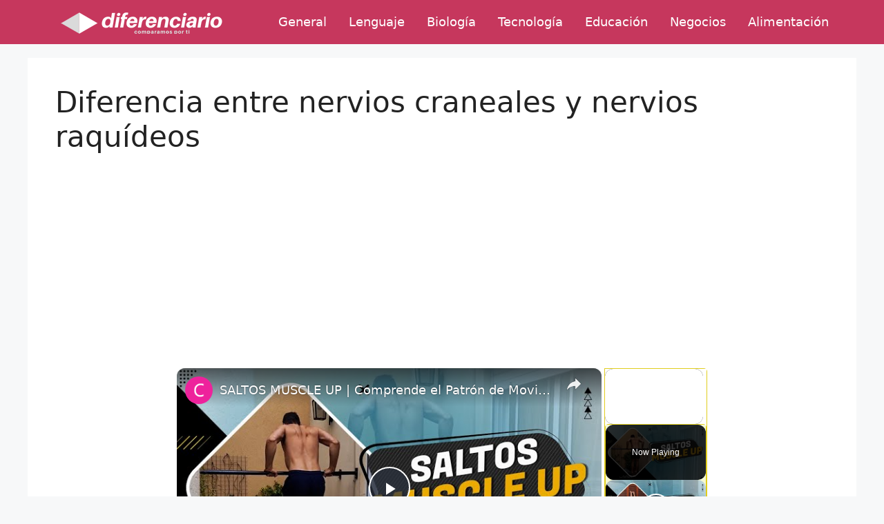

--- FILE ---
content_type: text/html; charset=utf-8
request_url: https://www.google.com/recaptcha/api2/aframe
body_size: 265
content:
<!DOCTYPE HTML><html><head><meta http-equiv="content-type" content="text/html; charset=UTF-8"></head><body><script nonce="c01ra8OaTkbBGO3Ei2b9_w">/** Anti-fraud and anti-abuse applications only. See google.com/recaptcha */ try{var clients={'sodar':'https://pagead2.googlesyndication.com/pagead/sodar?'};window.addEventListener("message",function(a){try{if(a.source===window.parent){var b=JSON.parse(a.data);var c=clients[b['id']];if(c){var d=document.createElement('img');d.src=c+b['params']+'&rc='+(localStorage.getItem("rc::a")?sessionStorage.getItem("rc::b"):"");window.document.body.appendChild(d);sessionStorage.setItem("rc::e",parseInt(sessionStorage.getItem("rc::e")||0)+1);localStorage.setItem("rc::h",'1766455718620');}}}catch(b){}});window.parent.postMessage("_grecaptcha_ready", "*");}catch(b){}</script></body></html>

--- FILE ---
content_type: text/css
request_url: https://diferenciario.com/wp-content/plugins/enlaces-encriptados/estilos.css?ver=6.1.9
body_size: -449
content:
.csslink:hover {cursor: pointer;}

--- FILE ---
content_type: text/javascript
request_url: https://diferenciario.com/humix/inline_embed
body_size: 15952
content:
var ezS = document.createElement("link");ezS.rel="stylesheet";ezS.type="text/css";ezS.href="//go.ezodn.com/ezvideo/ezvideojscss.css?cb=185";document.head.appendChild(ezS);
var ezS = document.createElement("link");ezS.rel="stylesheet";ezS.type="text/css";ezS.href="//go.ezodn.com/ezvideo/ezvideocustomcss.css?cb=343466-0-185";document.head.appendChild(ezS);
window.ezVideo = {"appendFloatAfterAd":false,"language":"en","titleString":"","titleOption":"","autoEnableCaptions":false}
var ezS = document.createElement("script");ezS.src="//vjs.zencdn.net/vttjs/0.14.1/vtt.min.js";document.head.appendChild(ezS);
(function() {
		let ezInstream = {"prebidBidders":[{"bidder":"medianet","params":{"cid":"8CUBCB617","crid":"358025426"},"ssid":"11307"},{"bidder":"onetag","params":{"pubId":"62499636face9dc"},"ssid":"11291"},{"bidder":"openx","params":{"delDomain":"ezoic-d.openx.net","unit":"560605963"},"ssid":"10015"},{"bidder":"pubmatic","params":{"adSlot":"Ezoic_default_video","publisherId":"156983"},"ssid":"10061"},{"bidder":"rubicon","params":{"accountId":21150,"siteId":269072,"video":{"language":"en","size_id":201},"zoneId":3326304},"ssid":"10063"},{"bidder":"ttd","params":{"publisherId":"8cee0d275ac26b101545d27e174e4a34","supplySourceId":"ezoic"},"ssid":"11384"},{"bidder":"yieldmo","params":{"placementId":"3159086761833865258"},"ssid":"11315"},{"bidder":"sharethrough","params":{"pkey":"VS3UMr0vpcy8VVHMnE84eAvj"},"ssid":"11309"},{"bidder":"criteo","params":{"networkId":7987,"pubid":"101496","video":{"playbackmethod":[2,6]}},"ssid":"10050"},{"bidder":"amx","params":{"tagid":"ZXpvaWMuY29tLXJvbi12aWRlbw"},"ssid":"11290"},{"bidder":"adyoulike_i_s2s","params":{"placement":"b74dd1bf884ad15f7dc6fca53449c2db"},"ssid":"11314"},{"bidder":"amx_i_s2s","params":{"tagid":"JreGFOmAO"},"ssid":"11290"},{"bidder":"criteo_i_s2s","params":{"networkId":12274,"pubid":"104211","video":{"playbackmethod":[2,6]}},"ssid":"10050"},{"bidder":"medianet_i_s2s","params":{"cid":"8CUPV1T76","crid":"578781359"},"ssid":"11307"},{"bidder":"onetag_i_s2s","params":{"pubId":"62499636face9dc"},"ssid":"11291"},{"bidder":"openx_i_s2s","params":{"delDomain":"ezoic-d.openx.net","unit":"559783386"},"ssid":"10015"},{"bidder":"pubmatic_i_s2s","params":{"adSlot":"Ezoic_default_video","publisherId":"156983"},"ssid":"10061"},{"bidder":"rubicon_i_s2s","params":{"accountId":21150,"siteId":421616,"video":{"language":"en","size_id":201},"zoneId":2495262},"ssid":"10063"},{"bidder":"sharethrough_i_s2s","params":{"pkey":"kgPoDCWJ3LoAt80X9hF5eRLi"},"ssid":"11309"},{"bidder":"smartadserver_i_s2s","params":{"formatId":117670,"networkId":4503,"pageId":1696160,"siteId":557984},"ssid":"11335"},{"bidder":"sonobi_i_s2s","params":{"TagID":"86985611032ca7924a34"},"ssid":"10048"}],"apsSlot":{"slotID":"","divID":"","slotName":"","sizes":null,"slotParams":{}},"allApsSlots":[],"genericInstream":false,"UnfilledCnt":0,"AllowPreviousBidToSetBidFloor":false,"PreferPrebidOverAmzn":false,"DoNotPassBidFloorToPreBid":false,"bidCacheThreshold":-1,"rampUp":true,"IsEzDfpAccount":true,"EnableVideoDeals":false,"monetizationApproval":{"DomainId":343466,"Domain":"diferenciario.com","HumixChannelId":18346,"HasGoogleEntry":false,"HDMApproved":false,"MCMApproved":true},"SelectivelyIncrementUnfilledCount":false,"BlockBidderAfterBadAd":true,"useNewVideoStartingFloor":false,"addHBUnderFloor":false,"dvama":false,"dgeb":false,"vatc":{"at":"INSTREAM","fs":"UNIFORM","mpw":200,"itopf":false,"bcds":"v","bcdsds":"g","bcd":{"ad_type":"INSTREAM","data":{"country":"US","form_factor":1,"impressions":4674322,"share_ge7":0.892914,"bucket":"bid-rich","avg_depth":10.125352,"p75_depth":12,"share_ge5":0.909441,"share_ge9":0.868262},"is_domain":false,"loaded_at":"2025-12-22T14:19:05.773483813-08:00"}},"totalVideoDuration":0,"totalAdsPlaybackDuration":0};
		if (typeof __ezInstream !== "undefined" && __ezInstream.breaks) {
			__ezInstream.breaks = __ezInstream.breaks.concat(ezInstream.breaks);
		} else {
			window.__ezInstream = ezInstream;
		}
	})();
var EmbedExclusionEvaluated = 'exempt'; var EzoicMagicPlayerExclusionSelectors = [".humix-off"];var EzoicMagicPlayerInclusionSelectors = [];var EzoicPreferredLocation = '1';

			window.humixFirstVideoLoaded = true
			window.dispatchEvent(new CustomEvent('humixFirstVideoLoaded'));
		
window.ezVideoIframe=false;window.renderEzoicVideoContentCBs=window.renderEzoicVideoContentCBs||[];window.renderEzoicVideoContentCBs.push(function(){let videoObjects=[{"PlayerId":"ez-4999","VideoContentId":"e5yN_EOaq72","VideoPlaylistSelectionId":0,"VideoPlaylistId":1,"VideoTitle":"SALTOS MUSCLE UP | Comprende el Patrón de Movimiento","VideoDescription":"Hay un motivo principal por el cual recomendaría incorporar los Saltos de Muscle Up a tu rutina, en caso de que estés entrenando de cara a este truco. Continúa leyendo hasta el final.\n\nUn factor limitante en mi caso personal fue haber demorado años en entender cómo caraj* había que subir por encima de la barra. No había forma, por más que lo intentara, no lograba comprenderlo.\n\nMe estoy refiriendo al patrón de movimiento. Nuestro cerebro es una maravilla que, supongo yo, tardaremos mucho tiempo en descubrir el verdadero potencial de eso que tenemos dentro de nuestro cráneo.\n\nSin embargo, algo que ya está completamente descubierto y comprobado, es que para convertirnos en expertos de una materia, tenemos que practicar. Una, y otra, y otra, y otra vez. A mayor práctica, más eficientes nos volvemos.\n\nPero, ¿cómo se supone que vamos a practicar el Muscle Up, si no podemos subirnos por encima de la barra? Y aquí es donde entra en juego esta propuesta de ejercicio, los Saltos de Muscle Up.\n\nLo considero un ejercicio que, de por sí, seamos honestos, no te va a ayudar a ganar la fuerza y explosividad requeridas para un Full Muscle Up, ya que nos brindamos ayuda con el salto.\n\n¿Y entonces? Nos puede ayudar con algo aún más importante: entender y comprender el patrón de movimiento, sentir esa sensación de superar la barra. Que nuestro cerebro piense \u0026#34;Ah, con que así se debe sentir ejecutar un Muscle Up\u0026#34;. Y eso, puede marcar la diferencia. Ayudar a nuestro cerebro a entender el proceso de superar la barra.\n\nPuedes incluirlo como ejercicio principal o, si ya te encuentras más avanzado en tu práctica del MU, puede ser una excelente idea incluirlo en tus calentamientos y, además, priorizar la excéntrica y de esta forma aprovechamos de forma doble este ejercicio.\n\nMATERIAL COMPLEMENTARIO\nhttps://www.youtube.com/watch?v=X-wyqT8EbaQ\nhttps://www.calistenia.net/tutorial-de-progresion-para-los-muscle-ups/\nhttps://www.instagram.com/p/CQyfAQXlCpS/\n\n💎MUSCLE UP - ANILLAS💎\nhttps://www.calistenillas.net/muscle-up/\n\n💎 Entrena en Casa GRATIS 👉 https://www.calistenia.net/entrena-en-casa/\n💎 Calistenillas GRATIS 👉 https://www.calistenillas.net/\n💎 Programas 👉 https://www.calistenia.net/programas\n💎 Tienda 👉 https://www.calistenia.net/tienda\n💎 Artículos Informativos 👉 https://www.calistenia.net\n\n#MuscleUp #BibliotecaEjercicios #Calistenia","VideoChapters":{"Chapters":null,"StartTimes":null,"EndTimes":null},"VideoLinksSrc":"","VideoSrcURL":"https://streaming.open.video/contents/w5li-C8qdV6i/1744449044/index.m3u8","VideoDurationMs":208933,"DeviceTypeFlag":14,"FloatFlag":14,"FloatPosition":0,"IsAutoPlay":true,"IsLoop":false,"IsLiveStreaming":false,"OutstreamEnabled":false,"ShouldConsiderDocVisibility":true,"ShouldPauseAds":true,"AdUnit":"","ImpressionId":0,"VideoStartTime":0,"IsStartTimeEnabled":0,"IsKeyMoment":false,"PublisherVideoContentShare":{"DomainIdOwner":676328,"DomainIdShare":343466,"DomainIdHost":676328,"DomainNameOwner":"calistenia.net","VideoContentId":"e5yN_EOaq72","LoadError":"[MagicPlayerPlaylist:0]","IsEzoicOwnedVideo":false,"IsGenericInstream":false,"IsOutstream":false,"IsGPTOutstream":false},"VideoUploadSource":"import-from-youtube","IsVertical":false,"IsPreferred":false,"ShowControls":false,"IsSharedEmbed":false,"ShortenId":"e5yN_EOaq72","Preview":false,"PlaylistHumixId":"","VideoSelection":10,"MagicPlaceholderType":1,"MagicHTML":"\u003cdiv id=ez-video-wrap-ez-4998 class=ez-video-wrap style=\"align-self: stretch;\"\u003e\u003cdiv class=\"ez-video-center ez-playlist-vertical\"\u003e\u003cdiv class=\"ez-video-content-wrap ez-playlist-vertical ez-rounded-border\"\u003e\u003cdiv id=ez-video-wrap-ez-4999 class=\"ez-video-wrap ez-video-magic\" style=\"align-self: stretch;\"\u003e\u003cdiv class=ez-video-magic-row\u003e\u003col class=\"ez-video-magic-list ez-playlist-vertical\"\u003e\u003cli class=\"ez-video-magic-item ez-video-magic-autoplayer\"\u003e\u003cdiv id=floating-placeholder-ez-4999 class=floating-placeholder style=\"display: none;\"\u003e\u003cdiv id=floating-placeholder-sizer-ez-4999 class=floating-placeholder-sizer\u003e\u003cpicture class=\"video-js vjs-playlist-thumbnail\"\u003e\u003cimg id=floating-placeholder-thumbnail alt loading=lazy nopin=nopin\u003e\u003c/picture\u003e\u003c/div\u003e\u003c/div\u003e\u003cdiv id=ez-video-container-ez-4999 class=\"ez-video-container ez-video-magic-redesign ez-responsive ez-float-right\" style=\"flex-wrap: wrap;\"\u003e\u003cdiv class=ez-video-ez-stuck-bar id=ez-video-ez-stuck-bar-ez-4999\u003e\u003cdiv class=\"ez-video-ez-stuck-close ez-simple-close\" id=ez-video-ez-stuck-close-ez-4999 style=\"font-size: 16px !important; text-shadow: none !important; color: #000 !important; font-family: system-ui !important; background-color: rgba(255,255,255,0.5) !important; border-radius: 50% !important; text-align: center !important;\"\u003ex\u003c/div\u003e\u003c/div\u003e\u003cvideo id=ez-video-ez-4999 class=\"video-js ez-vid-placeholder\" controls preload=metadata\u003e\u003cp class=vjs-no-js\u003ePlease enable JavaScript\u003c/p\u003e\u003c/video\u003e\u003cdiv class=ez-vid-preview id=ez-vid-preview-ez-4999\u003e\u003c/div\u003e\u003cdiv id=lds-ring-ez-4999 class=lds-ring\u003e\u003cdiv\u003e\u003c/div\u003e\u003cdiv\u003e\u003c/div\u003e\u003cdiv\u003e\u003c/div\u003e\u003cdiv\u003e\u003c/div\u003e\u003c/div\u003e\u003c/div\u003e\u003cli class=\"ez-video-magic-item ez-video-magic-playlist\"\u003e\u003cdiv id=ez-video-playlist-ez-4998 class=vjs-playlist\u003e\u003c/div\u003e\u003c/ol\u003e\u003c/div\u003e\u003c/div\u003e\u003cdiv id=floating-placeholder-ez-4998 class=floating-placeholder style=\"display: none;\"\u003e\u003cdiv id=floating-placeholder-sizer-ez-4998 class=floating-placeholder-sizer\u003e\u003cpicture class=\"video-js vjs-playlist-thumbnail\"\u003e\u003cimg id=floating-placeholder-thumbnail alt loading=lazy nopin=nopin\u003e\u003c/picture\u003e\u003c/div\u003e\u003c/div\u003e\u003cdiv id=ez-video-container-ez-4998 class=\"ez-video-container ez-video-magic-redesign ez-responsive ez-float-right\" style=\"flex-wrap: wrap; width: 640px;transition: width 0.25s ease 0s;\"\u003e\u003cdiv class=ez-video-ez-stuck-bar id=ez-video-ez-stuck-bar-ez-4998\u003e\u003cdiv class=\"ez-video-ez-stuck-close ez-simple-close\" id=ez-video-ez-stuck-close-ez-4998 style=\"font-size: 16px !important; text-shadow: none !important; color: #000 !important; font-family: system-ui !important; background-color: rgba(255,255,255,0.5) !important; border-radius: 50% !important; text-align: center !important;\"\u003ex\u003c/div\u003e\u003c/div\u003e\u003cvideo id=ez-video-ez-4998 class=\"video-js ez-vid-placeholder vjs-16-9\" controls preload=metadata\u003e\u003cp class=vjs-no-js\u003ePlease enable JavaScript\u003c/p\u003e\u003c/video\u003e\u003cdiv class=keymoment-container id=keymoment-play style=\"display: none;\"\u003e\u003cspan id=play-button-container class=play-button-container-active\u003e\u003cspan class=\"keymoment-play-btn play-button-before\"\u003e\u003c/span\u003e\u003cspan class=\"keymoment-play-btn play-button-after\"\u003e\u003c/span\u003e\u003c/span\u003e\u003c/div\u003e\u003cdiv class=\"keymoment-container rewind\" id=keymoment-rewind style=\"display: none;\"\u003e\u003cdiv id=keymoment-rewind-box class=rotate\u003e\u003cspan class=\"keymoment-arrow arrow-two double-arrow-icon\"\u003e\u003c/span\u003e\u003cspan class=\"keymoment-arrow arrow-one double-arrow-icon\"\u003e\u003c/span\u003e\u003c/div\u003e\u003c/div\u003e\u003cdiv class=\"keymoment-container forward\" id=keymoment-forward style=\"display: none;\"\u003e\u003cdiv id=keymoment-forward-box\u003e\u003cspan class=\"keymoment-arrow arrow-two double-arrow-icon\"\u003e\u003c/span\u003e\u003cspan class=\"keymoment-arrow arrow-one double-arrow-icon\"\u003e\u003c/span\u003e\u003c/div\u003e\u003c/div\u003e\u003cdiv id=vignette-overlay\u003e\u003c/div\u003e\u003cdiv id=vignette-top-card class=vignette-top-card\u003e\u003cdiv class=vignette-top-channel\u003e\u003ca class=top-channel-logo target=_blank role=link aria-label=\"channel logo\" style='background-image: url(\"https://video-meta.humix.com/logo/106432/default-channel-logo-1745846107.png\");'\u003e\u003c/a\u003e\u003c/div\u003e\u003cdiv class=\"vignette-top-title top-enable-channel-logo\"\u003e\u003cdiv class=\"vignette-top-title-text vignette-magic-player\"\u003e\u003ca class=vignette-top-title-link id=vignette-top-title-link-ez-4998 target=_blank tabindex=0 href=https://open.video/video/e5yN_EOaq72\u003eSALTOS MUSCLE UP | Comprende el Patrón de Movimiento\u003c/a\u003e\u003c/div\u003e\u003c/div\u003e\u003cdiv class=vignette-top-share\u003e\u003cbutton class=vignette-top-button type=button title=share id=vignette-top-button\u003e\u003cdiv class=top-button-icon\u003e\u003csvg height=\"100%\" version=\"1.1\" viewBox=\"0 0 36 36\" width=\"100%\"\u003e\n                                        \u003cuse class=\"svg-shadow\" xlink:href=\"#share-icon\"\u003e\u003c/use\u003e\n                                        \u003cpath class=\"svg-fill\" d=\"m 20.20,14.19 0,-4.45 7.79,7.79 -7.79,7.79 0,-4.56 C 16.27,20.69 12.10,21.81 9.34,24.76 8.80,25.13 7.60,27.29 8.12,25.65 9.08,21.32 11.80,17.18 15.98,15.38 c 1.33,-0.60 2.76,-0.98 4.21,-1.19 z\" id=\"share-icon\"\u003e\u003c/path\u003e\n                                    \u003c/svg\u003e\u003c/div\u003e\u003c/button\u003e\u003c/div\u003e\u003c/div\u003e\u003ca id=watch-on-link-ez-4998 class=watch-on-link aria-label=\"Watch on Open.Video\" target=_blank href=https://open.video/video/e5yN_EOaq72\u003e\u003cdiv class=watch-on-link-content aria-hidden=true\u003e\u003cdiv class=watch-on-link-text\u003eWatch on\u003c/div\u003e\u003cimg style=\"height: 1rem;\" src=https://assets.open.video/open-video-white-logo.png alt=\"Video channel logo\" class=img-fluid\u003e\u003c/div\u003e\u003c/a\u003e\u003cdiv class=ez-vid-preview id=ez-vid-preview-ez-4998\u003e\u003c/div\u003e\u003cdiv id=lds-ring-ez-4998 class=lds-ring\u003e\u003cdiv\u003e\u003c/div\u003e\u003cdiv\u003e\u003c/div\u003e\u003cdiv\u003e\u003c/div\u003e\u003cdiv\u003e\u003c/div\u003e\u003c/div\u003e\u003cdiv id=ez-video-links-ez-4998 style=position:absolute;\u003e\u003c/div\u003e\u003c/div\u003e\u003c/div\u003e\u003cdiv id=ez-lower-title-link-ez-4998 class=lower-title-link\u003e\u003ca href=https://open.video/video/e5yN_EOaq72 target=_blank\u003eSALTOS MUSCLE UP | Comprende el Patrón de Movimiento\u003c/a\u003e\u003c/div\u003e\u003c/div\u003e\u003c/div\u003e","PreferredVideoType":0,"DisableWatchOnLink":false,"DisableVignette":false,"DisableTitleLink":false,"VideoPlaylist":{"VideoPlaylistId":1,"FirstVideoSelectionId":0,"FirstVideoIndex":0,"Name":"Universal Player","IsLooping":1,"IsShuffled":0,"Autoskip":0,"Videos":[{"PublisherVideoId":2060897,"PublisherId":214010,"VideoContentId":"e5yN_EOaq72","DomainId":676328,"Title":"SALTOS MUSCLE UP | Comprende el Patrón de Movimiento","Description":"Hay un motivo principal por el cual recomendaría incorporar los Saltos de Muscle Up a tu rutina, en caso de que estés entrenando de cara a este truco. Continúa leyendo hasta el final.\n\nUn factor limitante en mi caso personal fue haber demorado años en entender cómo caraj* había que subir por encima de la barra. No había forma, por más que lo intentara, no lograba comprenderlo.\n\nMe estoy refiriendo al patrón de movimiento. Nuestro cerebro es una maravilla que, supongo yo, tardaremos mucho tiempo en descubrir el verdadero potencial de eso que tenemos dentro de nuestro cráneo.\n\nSin embargo, algo que ya está completamente descubierto y comprobado, es que para convertirnos en expertos de una materia, tenemos que practicar. Una, y otra, y otra, y otra vez. A mayor práctica, más eficientes nos volvemos.\n\nPero, ¿cómo se supone que vamos a practicar el Muscle Up, si no podemos subirnos por encima de la barra? Y aquí es donde entra en juego esta propuesta de ejercicio, los Saltos de Muscle Up.\n\nLo considero un ejercicio que, de por sí, seamos honestos, no te va a ayudar a ganar la fuerza y explosividad requeridas para un Full Muscle Up, ya que nos brindamos ayuda con el salto.\n\n¿Y entonces? Nos puede ayudar con algo aún más importante: entender y comprender el patrón de movimiento, sentir esa sensación de superar la barra. Que nuestro cerebro piense \u0026#34;Ah, con que así se debe sentir ejecutar un Muscle Up\u0026#34;. Y eso, puede marcar la diferencia. Ayudar a nuestro cerebro a entender el proceso de superar la barra.\n\nPuedes incluirlo como ejercicio principal o, si ya te encuentras más avanzado en tu práctica del MU, puede ser una excelente idea incluirlo en tus calentamientos y, además, priorizar la excéntrica y de esta forma aprovechamos de forma doble este ejercicio.\n\nMATERIAL COMPLEMENTARIO\nhttps://www.youtube.com/watch?v=X-wyqT8EbaQ\nhttps://www.calistenia.net/tutorial-de-progresion-para-los-muscle-ups/\nhttps://www.instagram.com/p/CQyfAQXlCpS/\n\n💎MUSCLE UP - ANILLAS💎\nhttps://www.calistenillas.net/muscle-up/\n\n💎 Entrena en Casa GRATIS 👉 https://www.calistenia.net/entrena-en-casa/\n💎 Calistenillas GRATIS 👉 https://www.calistenillas.net/\n💎 Programas 👉 https://www.calistenia.net/programas\n💎 Tienda 👉 https://www.calistenia.net/tienda\n💎 Artículos Informativos 👉 https://www.calistenia.net\n\n#MuscleUp #BibliotecaEjercicios #Calistenia","VideoChapters":{"Chapters":null,"StartTimes":null,"EndTimes":null},"Privacy":"public","CreatedDate":"2025-04-10 00:35:58","ModifiedDate":"2025-04-10 00:54:40","PreviewImage":"https://video-meta.open.video/poster/w5li-C8qdV6i/e5yN_EOaq72_YtFFwQ.jpg","RestrictByReferer":false,"ImpressionId":0,"VideoDurationMs":208933,"StreamingURL":"https://streaming.open.video/contents/w5li-C8qdV6i/1744449044/index.m3u8","PublisherVideoContentShare":{"DomainIdOwner":676328,"DomainIdShare":343466,"DomainIdHost":676328,"DomainNameOwner":"calistenia.net","VideoContentId":"e5yN_EOaq72","IsEzoicOwnedVideo":false,"IsGenericInstream":false,"IsOutstream":false,"IsGPTOutstream":false},"ExternalId":"","IABCategoryName":"Fitness","IABCategoryIds":"225","NLBCategoryIds":"99","IsUploaded":false,"IsProcessed":false,"IsContentShareable":true,"UploadSource":"import-from-youtube","IsPreferred":false,"Category":"","IsRotate":false,"ShortenId":"e5yN_EOaq72","PreferredVideoType":0,"HumixChannelId":106432,"IsHumixChannelActive":true,"VideoAutoMatchType":0,"ShareBaseUrl":"//open.video/","CanonicalLink":"https://open.video/@calistenia-net/v/saltos-muscle-up-comprende-el-patrón-de-movimiento","OpenVideoHostedLink":"https://open.video/@calistenia-net/v/saltos-muscle-up-comprende-el-patrón-de-movimiento","ChannelSlug":"","Language":"es","Keywords":"muscle up,calistenillas,calistenia,muscle up en anillas,muscle up en barra,entrenar muscle up,progresiones muscle up,ganar explosividad,hacer barras,superar la barra en calistenia","HasMultiplePosterResolutions":true,"ResizedPosterVersion":0,"ChannelLogo":"logo/106432/default-channel-logo-1745846107.png","OwnerIntegrationType":"sa","IsChannelWPHosted":false,"HideReportVideoButton":false,"VideoPlaylistSelectionId":0,"VideoLinksSrc":"","VideoStartTime":0,"IsStartTimeEnabled":0,"AdUnit":"343466-shared-video-3","VideoPlaylistId":1,"InitialIndex":0},{"PublisherVideoId":2060987,"PublisherId":214010,"VideoContentId":"KbWF_VObrB2","DomainId":676328,"Title":"HANDSTAND PUSH UPS  | El Mejor Ejercicio para Hombros","Description":"Opino que este es el ejercicio Nº1 para entrenar los deltoides anteriores (parte delantera del hombro), por supuesto, trabajándolo de forma progresiva primero con las Pike Push Ups, luego las Elevated Pike Push Ups y por último las HSPU. Una forma interesante de seguir progresando sería aumentar el rango de movimiento (por ejemplo, con unas mini paralelas o unos libros, de forma que podamos descender aun más).\n\nUnas pequeñas modificaciones en la ejecución pueden cambiar por completo el ejercicio, la activación muscular e incluso la transferencia hacia otros ejercicios.\n\n👉 De cara a la pared los codos están más cerrados, la cabeza forma un triángulo con las manos y el movimiento es de flexión/extensión. Esta variación requiere una protracción de la escápula y si tu objetivo es ganar fuerza para otras habilidades, como el Handstand o HSPU libre, esta debe ser tu variante predilecta. Idealmente las manos posicionadas al ancho de los hombros. El ejercicio se siente más difícil debido a la flexión del codo y al gran trabajo de tríceps.\n\n👉 De espaldas a la pared los codos suelen abrirse más, la cabeza queda prácticamente alineada entre las manos lo que crea un movimiento de aducción/abducción. Si tu objetivo principal es, por ejemplo, trabajar en rangos de hipertrofia para aumentar tu masa muscular, esta variante podría ser la ideal ya que podrás acumular más volumen de entrenamiento. Esta configuración enfatiza el trabajo de los hombros y el pecho, lo que resulta en un empuje más fácil.\n\nARTÍCULOS COMPLEMENTARIOS\nhttps://www.calistenia.net/handstand/\nhttps://www.calistenia.net/tutorial-basico-para-los-tiger-bend/\nhttps://www.instagram.com/p/CPZCe6JFDfX/\n\n💎 Entrena en Casa 👉 https://www.calistenia.net/entrena-en-casa/\n💎 Artículos Informativos 👉 https://www.calistenia.net\n💎 Programas 👉 https://www.calistenia.net/programas\n💎 Tienda 👉 https://www.calistenia.net/tienda\n\n#HSPU #BibliotecaEjercicios #Calistenia","VideoChapters":{"Chapters":null,"StartTimes":null,"EndTimes":null},"Privacy":"public","CreatedDate":"2025-04-10 01:02:13","ModifiedDate":"2025-04-10 01:12:09","PreviewImage":"https://video-meta.open.video/poster/X4w8Uk4XcVQJ/KbWF_VObrB2_eBJZCf.jpg","RestrictByReferer":false,"ImpressionId":0,"VideoDurationMs":326750,"StreamingURL":"https://streaming.open.video/contents/X4w8Uk4XcVQJ/1744450242/index.m3u8","PublisherVideoContentShare":{"DomainIdOwner":676328,"DomainIdShare":343466,"DomainIdHost":676328,"DomainNameOwner":"calistenia.net","VideoContentId":"KbWF_VObrB2","IsEzoicOwnedVideo":false,"IsGenericInstream":false,"IsOutstream":false,"IsGPTOutstream":false},"ExternalId":"","IABCategoryName":"Sports,Beauty \u0026 Fitness","IABCategoryIds":"483,553","NLBCategoryIds":"565,85","IsUploaded":false,"IsProcessed":false,"IsContentShareable":true,"UploadSource":"import-from-youtube","IsPreferred":false,"Category":"","IsRotate":false,"ShortenId":"KbWF_VObrB2","PreferredVideoType":0,"HumixChannelId":106432,"IsHumixChannelActive":true,"VideoAutoMatchType":0,"ShareBaseUrl":"//open.video/","CanonicalLink":"https://open.video/@calistenia-net/v/handstand-push-ups-el-mejor-ejercicio-para-hombros","OpenVideoHostedLink":"https://open.video/@calistenia-net/v/handstand-push-ups-el-mejor-ejercicio-para-hombros","ChannelSlug":"","Language":"es","Keywords":"pino,parada de manos,hspu,handstand,vertical,ganar fuerza,calistenia,hspu asistidas,hspu pared,hombros calistenia","HasMultiplePosterResolutions":true,"ResizedPosterVersion":1,"ChannelLogo":"logo/106432/default-channel-logo-1745846107.png","OwnerIntegrationType":"sa","IsChannelWPHosted":false,"HideReportVideoButton":false,"VideoPlaylistSelectionId":0,"VideoLinksSrc":"","VideoStartTime":0,"IsStartTimeEnabled":0,"AdUnit":"343466-shared-video-3","VideoPlaylistId":1,"InitialIndex":1},{"PublisherVideoId":2060973,"PublisherId":214010,"VideoContentId":"nzzx--iXX72","DomainId":676328,"Title":"DOMINADAS PRONAS | Técnica, Errores Frecuentes y Consejos","Description":"Uno de los ejercicios más importantes que no podía faltar en la biblioteca de ejercicios, por favor!\n\nAPERTURA\nAbiertas, normales o cerradas, en un principio recomiendo apertura a la anchura de los hombros y con el paso del tiempo pueden ir jugando con las otras variantes para, romper la monotonía y salir del estancamiento.\n\nPOSICIÓN ESCAPULAR\nSean conscientes o no (siempre recomiendo prestarle atención y enfatizar estas posiciones), empezaremos deprimiendo las escápulas y posteriormente haciendo una retracción escapular. Sin embargo, también se pueden realizar con protracción escapular, esto tendrá una mejor transferencia hacia el Muscle Up.\n\nTREN INFERIOR\nCon piernas estiradas podemos lograr una posición de Hollow Body, ideal para aumentar la dificultad del ejercicio y/o si estamos entrenando de cara al Muscle Up y, por otro lado, podemos ejecutar las dominadas con piernas flexionadas (no cruzadas) y esto se conoce como Arched Body. Esta variante será ideal si queremos enfatizar el trabajo de fuerza/hipertrofia general en nuestra espalda o si simplemente disponemos de una barra muy baja y no podemos estirar las piernas. ¿Cuál elegir? Eso dependerá de sus objetivos. Lo importante es saber que ninguna variante es mejor o peor que la otra.\n\nAGARRE\nLa muñeca debería permanecer \u0026#34;neutra\u0026#34; (claro, el agarre es prono este caso, pero me refiero a la muñeca en si) aunque podría haber una agarre falso o semi falso si, nuevamente, estamos intentando trabajar el Muscle Up. La diferencia es que, si el agarre es falso, el rango de recorrido será levemente más corto.\n\nTOCAR LA BARRA\nNivel 1: barbilla por encima de la barra\nNivel 2: pecho tocando la barra\nNivel 3: esternón tocando la barra\nNivel 4: ombligo tocando la barra\nNivel 5: cintura tocando la barra\n\nA mayor dificultad, más explosividad necesitarán para lograrlo. Sin duda esto es ideal si queremos trabajar en nuestros Muscle Ups, pudiéndonos asistir con bandas elásticas para lograr acumular más volumen.\n\nMATERIAL COMPLEMENTARIO\nhttps://www.calistenia.net/dominadas-11/\nhttps://www.calistenia.net/aumentar-dominadas/\nhttps://www.calistenia.net/rutina-1hora-dominadas/\nhttps://www.calistenia.net/dominada-a-un-brazo/\n\n💎 Entrena en Casa GRATIS👇\nhttps://pay.hotmart.com/H42731611M?off=j6dmx0of\u0026amp;checkoutMode=10\n\n💎 Calistenillas GRATIS👇\nhttps://payment.hotmart.com/B55428365D?off=bpxu4s24\u0026amp;checkoutMode=10\u0026amp;bid=1625576366286\n\n💎 Entrena en Casa 👉 https://www.calistenia.net/entrena-en-casa/\n💎 Artículos Informativos 👉 https://www.calistenia.net\n💎 Programas 👉 https://www.calistenia.net/programas\n💎 Tienda 👉 https://www.calistenia.net/tienda\n\n#DominadasPronas #BibliotecaEjercicios #Calistenia","VideoChapters":{"Chapters":null,"StartTimes":null,"EndTimes":null},"Privacy":"public","CreatedDate":"2025-04-10 00:59:40","ModifiedDate":"2025-04-10 01:08:55","PreviewImage":"https://video-meta.open.video/poster/XDwG6i5ONRJH/nzzx--iXX72_XvaPBw.jpg","RestrictByReferer":false,"ImpressionId":0,"VideoDurationMs":259066,"StreamingURL":"https://streaming.open.video/contents/XDwG6i5ONRJH/1744449572/index.m3u8","PublisherVideoContentShare":{"DomainIdOwner":676328,"DomainIdShare":343466,"DomainIdHost":676328,"DomainNameOwner":"calistenia.net","VideoContentId":"nzzx--iXX72","IsEzoicOwnedVideo":false,"IsGenericInstream":false,"IsOutstream":false,"IsGPTOutstream":false},"ExternalId":"","IABCategoryName":"Fitness","IABCategoryIds":"225","NLBCategoryIds":"99","IsUploaded":false,"IsProcessed":false,"IsContentShareable":true,"UploadSource":"import-from-youtube","IsPreferred":false,"Category":"","IsRotate":false,"ShortenId":"nzzx--iXX72","PreferredVideoType":0,"HumixChannelId":106432,"IsHumixChannelActive":true,"VideoAutoMatchType":0,"ShareBaseUrl":"//open.video/","CanonicalLink":"https://open.video/@calistenia-net/v/dominadas-pronas-técnica-errores-frecuentes-y-consejos","OpenVideoHostedLink":"https://open.video/@calistenia-net/v/dominadas-pronas-técnica-errores-frecuentes-y-consejos","ChannelSlug":"","Language":"es","Keywords":"dominadas,dominadas pronas,pull ups,dominadas en barra,como hacer dominadas,que es una dominada,dominada,barras","HasMultiplePosterResolutions":true,"ResizedPosterVersion":1,"ChannelLogo":"logo/106432/default-channel-logo-1745846107.png","OwnerIntegrationType":"sa","IsChannelWPHosted":false,"HideReportVideoButton":false,"VideoPlaylistSelectionId":0,"VideoLinksSrc":"","VideoStartTime":0,"IsStartTimeEnabled":0,"AdUnit":"343466-shared-video-3","VideoPlaylistId":1,"InitialIndex":2},{"PublisherVideoId":2060996,"PublisherId":214010,"VideoContentId":"LWqFFVirWk2","DomainId":676328,"Title":"Práctica de Yoga en 20\u0026#39;🙏 | CONCENTRACIÓN y EQUILIBRIO","Description":"Felices de volver a actualizar esta sección del canal! \n\nEn esta oportunidad les ofrecemos una PRÁCTICA DE YOGA de 20´, pensada para trabajar LA CONCENTRACIÓN y LOS BALANCES: para todos los niveles.\nIdeal para pre-entreno y/o para las mañanas. \n\nNuevamente, le cedo la palabra a Mari:\n\n---\nHari Om amantes del movimiento. Mi nombre es Mariana Freiman, soy practicante de Yoga desde hace seis años y hace cuatro años que soy guía. Acompaño procesos terapéuticos con prácticas de Ashtanga Vinyasa Yoga y con el método Iyengar. \n\nSin embargo, mi experiencia con el movimiento y el cuerpo vienen desde hace más tiempo. Desde muy joven me convocan las disciplinas que involucran el movimiento físico y la expresión del espíritu, como el teatro, la danza y el circo. A su vez, con los años fui despertando gran interés por las prácticas de concentración y meditación. Y, hoy en día, por sus múltiples beneficios, disfruto mucho enseñar estas técnicas. \n\nEn el año 2018 creé el colectivo @Cultiva Yoga con la finalidad de compartir, de manera virtual, información valiosa sobre esta filosofía. Mis clases tienen la intención de que los practicantes logren, no solo construir su propio camino hacia el autoconocimiento, sino que también puedan transmitir a otras personas, la experiencia de vivir el Yoga.\n---\n\nPartes de esta clase:\n1. Articulación de pies, tobillos y rodillas- CAMINATA EN EL LUGAR\n2. Circunducción de caderas\n3. Estiramiento lateral- TREPAR Y CRECER\n4. Movilidad de cuello\n5. Balance consciente- TRANSLADO DE PESO\n6. Movilidad de caderas en equilibrio\n7. YOGA VINYASA FLOW\n8. SAVASANA- relajación\n\nEsperamos que disfruten la práctica. Recuerden que pueden practicar Yoga en cualquier momento del día. Su cuerpo siempre se los agradecerá.\n~ Respira profundo y sonríele a la vida ~\n\nNámaste🙏\n\nREDES de MARI👇\nYouTube: https://www.youtube.com/channel/UC4nO6P8wYfhLYUm2z57I-Ng\nInstagram: https://www.instagram.com/cultiva.yoga/\n\n❓PREGUNTAS FINALES\n¿Qué les pareció la clase? ¿Les ha gustado? ¿Quisieran que compartamos más? ¿Alguna clase en particular? Estaremos super atentos a sus comentarios y sugerencias💪\n\n#Yoga #Balance #Concentración #Equilibrio","VideoChapters":{"Chapters":null,"StartTimes":null,"EndTimes":null},"Privacy":"public","CreatedDate":"2025-04-10 01:05:25","ModifiedDate":"2025-04-10 01:24:04","PreviewImage":"https://video-meta.open.video/poster/NJFu_evahZLR/LWqFFVirWk2_QaYImS.jpg","RestrictByReferer":false,"ImpressionId":0,"VideoDurationMs":1433566,"StreamingURL":"https://streaming.open.video/contents/NJFu_evahZLR/1744702980/index.m3u8","PublisherVideoContentShare":{"DomainIdOwner":676328,"DomainIdShare":343466,"DomainIdHost":676328,"DomainNameOwner":"calistenia.net","VideoContentId":"LWqFFVirWk2","IsEzoicOwnedVideo":false,"IsGenericInstream":false,"IsOutstream":false,"IsGPTOutstream":false},"ExternalId":"","IABCategoryName":"Health,Fitness","IABCategoryIds":"223,225","NLBCategoryIds":"273,99","IsUploaded":false,"IsProcessed":false,"IsContentShareable":true,"UploadSource":"import-from-youtube","IsPreferred":false,"Category":"","IsRotate":false,"ShortenId":"LWqFFVirWk2","PreferredVideoType":0,"HumixChannelId":106432,"IsHumixChannelActive":true,"VideoAutoMatchType":0,"ShareBaseUrl":"//open.video/","CanonicalLink":"https://open.video/@calistenia-net/v/práctica-de-yoga-en-20-concentración-y-equilibrio","OpenVideoHostedLink":"https://open.video/@calistenia-net/v/práctica-de-yoga-en-20-concentración-y-equilibrio","ChannelSlug":"","Language":"es","Keywords":"yoga,movilidad,flexibilidad,clase de yoga,yoga rapido,yoga corto,equilibrio,balance,concentración,cultivayoga","HasMultiplePosterResolutions":true,"ResizedPosterVersion":1,"ChannelLogo":"logo/106432/default-channel-logo-1745846107.png","OwnerIntegrationType":"sa","IsChannelWPHosted":false,"HideReportVideoButton":false,"VideoPlaylistSelectionId":0,"VideoLinksSrc":"","VideoStartTime":0,"IsStartTimeEnabled":0,"AdUnit":"343466-shared-video-3","VideoPlaylistId":1,"InitialIndex":3},{"PublisherVideoId":2060909,"PublisherId":214010,"VideoContentId":"mi4w_oPGXk2","DomainId":676328,"Title":"DOMINADAS PRONAS ABIERTAS | ¿Valen la Pena?","Description":"Fe de erratas: con agarre más amplio involucraremos más los hombros (parte posterior), con un agarre tradicional involucraremos más los dorsales y con un agarre muy cerrado le daremos más énfasis a los bíceps.\n\nComo comento en el video, el agarre amplio es una opción interesante pero hay que tener cuidado porque suele ser muy estresante para los hombros, así que si optas por esta variante, entrena con los recaudos necesarios, por favor!\n\nLa apertura puede ser tan amplia como tú quieras, claro está que mientras más abierto, más difícil será pero al mismo tiempo el rango de recorrido se achicará.\n\nSe puede ejecutar con Hollow Body (orientado al Muscle Up) o Arched Body (orientado hacia la ganancia de fuerza y/o hipertrofia general).\n\nEsta variante también se puede ejecutar con anillas (conocidas como Dominadas Búlgaras) y allí lo interesante es que podemos girar las muñecas en la parte alta del ejercicio para que sea más cómodo para nuestras articulaciones y ampliar el rango de movimiento.\n\nMATERIAL COMPLEMENTARIO\nhttps://www.calistenia.net/dominadas-11/\nhttps://www.calistenia.net/aumentar-dominadas/\nhttps://www.calistenia.net/rutina-1hora-dominadas/\n\n🏅PROMO OLÍMPICA🏅\nhttps://www.calistenillas.net/\n\n💎 Programas 👉 https://www.calistenia.net/programas\n💎 Tienda 👉 https://www.calistenia.net/tienda\n💎 Artículos Informativos 👉 https://www.calistenia.net\n\n#DominadasPronasAbiertas #BibliotecaEjercicios #Calistenia","VideoChapters":{"Chapters":null,"StartTimes":null,"EndTimes":null},"Privacy":"public","CreatedDate":"2025-04-10 00:44:01","ModifiedDate":"2025-04-10 00:48:25","PreviewImage":"https://video-meta.open.video/poster/YowqVyTzgZbi/mi4w_oPGXk2_hbQQBM.jpg","RestrictByReferer":false,"ImpressionId":0,"VideoDurationMs":198450,"StreamingURL":"https://streaming.open.video/contents/YowqVyTzgZbi/1744448847/index.m3u8","PublisherVideoContentShare":{"DomainIdOwner":676328,"DomainIdShare":343466,"DomainIdHost":676328,"DomainNameOwner":"calistenia.net","VideoContentId":"mi4w_oPGXk2","IsEzoicOwnedVideo":false,"IsGenericInstream":false,"IsOutstream":false,"IsGPTOutstream":false},"ExternalId":"","IABCategoryName":"Fitness","IABCategoryIds":"225","NLBCategoryIds":"99","IsUploaded":false,"IsProcessed":false,"IsContentShareable":true,"UploadSource":"import-from-youtube","IsPreferred":false,"Category":"","IsRotate":false,"ShortenId":"mi4w_oPGXk2","PreferredVideoType":0,"HumixChannelId":106432,"IsHumixChannelActive":true,"VideoAutoMatchType":0,"ShareBaseUrl":"//open.video/","CanonicalLink":"https://open.video/@calistenia-net/v/dominadas-pronas-abiertas-valen-la-pena","OpenVideoHostedLink":"https://open.video/@calistenia-net/v/dominadas-pronas-abiertas-valen-la-pena","ChannelSlug":"","Language":"es","Keywords":"dominadas,pull ups,wide pull ups,dominadas pronas,dominadas pronas abiertas,dominadas pronas amplias,dominadas calistenia,dominada más intensas,calistenia,calistenillas","HasMultiplePosterResolutions":true,"ResizedPosterVersion":1,"ChannelLogo":"logo/106432/default-channel-logo-1745846107.png","OwnerIntegrationType":"sa","IsChannelWPHosted":false,"HideReportVideoButton":false,"VideoPlaylistSelectionId":0,"VideoLinksSrc":"","VideoStartTime":0,"IsStartTimeEnabled":0,"AdUnit":"343466-shared-video-3","VideoPlaylistId":1,"InitialIndex":4},{"PublisherVideoId":2060941,"PublisherId":214010,"VideoContentId":"m4zMFUibqQ2","DomainId":676328,"Title":"ELEVACIONES de TIBIA (Tibial Anterior) | Primera Línea de Defensa para tus Rodillas","Description":"🎁Accede GRATIS a un regalo exclusivo: https://bit.ly/regalodealejo\n\nEstos últimos meses decidí empezar a trabajar en aquello que nunca le daba demasiada importancia: dedos, muñecas, cadera, espalda baja, pantorrillas y ahora, le toca el turno al músculo tibial anterior.\n\n¿Por qué no solemos darle demasiada importancia a estas partes del cuerpo? ¿No hay músculos \u0026#34;interesantes\u0026#34; para entrenar en esas zonas? ¿Nos aburren los ejercicios necesarios para entrenarlos? ¿Ignorancia sobre dicho entrenamiento?\n\nNinguno de esos motivos debería ser una excusa.\n\nMe gusta brindar información a través del compartir mi propia experiencia personal y mi humilde proceso de aprendizaje como autodidacta.\n\nEn estas últimos meses experimenté con los Tibialis Raises (llamémoslo Elevaciones de Tibia).\n\nEl tibial anterior se sitúa en la parte inferior de la pierna y se extiende desde la rodilla hasta el metatarso. Su función es estabilizar el tobillo y permitir la dorsoflexión del pie, es decir, elevar la punta del pie al caminar.\n\n‼ PREGUNTAS FRECUENTES:\n\n👉 ¿Solo se puede entrenar como lo muestro en el video? No, hay algunas variantes más con banda o con peso, sentados o acostados, que permiten ampliar el rango de movimiento.\n\n👉 ¿Y por qué solo muestro esta variante? Porque me gusta la sencillez y la practicidad para ejecutarlo, nada más se necesita una pared (incluso se puede hacer sin pared, pero requerirá equilibrio).\n\n👉 ¿Cómo gradúo la intensidad? Si te apoyas en una pared, mientras más lejos posiciones tus pies, más rango de movimiento, más dificultad. Incluso, con calzado, aumentas aun más el rango de recorrido.\n\n👉 ¿Se puede realizar a un pie? Si claro, las variantes unilaterales son excelentes para trabajar desbalances musculares y/o aumentar el grado de dificultad.\n\n👉 ¿Cuántas repeticiones? Me gusta realizarlos a altas repeticiones (+15 repes), pero claro que podrías realizarlo a bajas repes (en ese caso probablemente sea más conveniente con banda o peso).\n\n👉 ¿En qué momento incorporarlo? Podría ser al principio de tu rutina, como parte del calentamiento, o al final de la sesión. En mi caso particular, lo dejo para el final, e incluso en ocasiones lo incluyo en superserie junto con elevaciones de pantorrillas.\n\n#Tibial #BibliotecaEjercicios #Calistenia","VideoChapters":{"Chapters":null,"StartTimes":null,"EndTimes":null},"Privacy":"public","CreatedDate":"2025-04-10 00:51:21","ModifiedDate":"2025-04-10 00:58:34","PreviewImage":"https://video-meta.open.video/poster/Y5dmJkTrk7tI/m4zMFUibqQ2_ybZmbl.jpg","RestrictByReferer":false,"ImpressionId":0,"VideoDurationMs":227200,"StreamingURL":"https://streaming.open.video/contents/Y5dmJkTrk7tI/1744449182/index.m3u8","PublisherVideoContentShare":{"DomainIdOwner":676328,"DomainIdShare":343466,"DomainIdHost":676328,"DomainNameOwner":"calistenia.net","VideoContentId":"m4zMFUibqQ2","IsEzoicOwnedVideo":false,"IsGenericInstream":false,"IsOutstream":false,"IsGPTOutstream":false},"ExternalId":"","IABCategoryName":"Fitness","IABCategoryIds":"225","NLBCategoryIds":"99","IsUploaded":false,"IsProcessed":false,"IsContentShareable":true,"UploadSource":"import-from-youtube","IsPreferred":false,"Category":"","IsRotate":false,"ShortenId":"m4zMFUibqQ2","PreferredVideoType":0,"HumixChannelId":106432,"IsHumixChannelActive":true,"VideoAutoMatchType":0,"ShareBaseUrl":"//open.video/","CanonicalLink":"https://open.video/@calistenia-net/v/elevaciones-de-tibia-tibial-anterior-primera-línea-de-defensa-para-tus-rodillas","OpenVideoHostedLink":"https://open.video/@calistenia-net/v/elevaciones-de-tibia-tibial-anterior-primera-línea-de-defensa-para-tus-rodillas","ChannelSlug":"","Language":"es","Keywords":"tibias,tibial,tibial anterior,ejercicios tibias,ejercicios pantorrillas,ejercicios piernas,rodillas fuertes,mejorar tibias,dorsiflexion","HasMultiplePosterResolutions":true,"ResizedPosterVersion":0,"ChannelLogo":"logo/106432/default-channel-logo-1745846107.png","OwnerIntegrationType":"sa","IsChannelWPHosted":false,"HideReportVideoButton":false,"VideoPlaylistSelectionId":0,"VideoLinksSrc":"","VideoStartTime":0,"IsStartTimeEnabled":0,"AdUnit":"343466-shared-video-3","VideoPlaylistId":1,"InitialIndex":5},{"PublisherVideoId":2061042,"PublisherId":214010,"VideoContentId":"frWEE-iGq72","DomainId":676328,"Title":"FONDOS EN PARALELAS | Técnica Correcta, Beneficios y Errores Comunes","Description":"Segundo ejercicio que añado a la biblioteca calisténica! Ya había tratado este ejercicio en otro video pero me pareció una buena idea volver a compartirlo, ya que es uno de los ejercicios más importantes de la Calistenia.\n\nUno de los puntos importantes en la técnica de los fondos en paralelas es la posición de inicio. Si puedes regular la distancia que tienen entre sí las dos barras, es ideal ponerla a una distancia que permita que nuestros antebrazos estén completamente perpendiculares al suelo, de forma que realicemos el ejercicio aplicando la máxima fuerza posible y no perdiendo efectividad, que es lo que pasaría si tenemos una gran separación entre las dos barras.\n\nEs importante que nuestra cabeza se encuentre en una postura natural, en posición neutra. Con respecto a la inclinación, dependiendo la misma variará la implicancia de ciertos músculos.\n\nMientras más verticales estemos con respecto al suelo, mayor trabajo se llevarán los tríceps, y mientras más horizontal estemos, mayor trabajo se llevarán los pectorales y hombros. En este último caso, a medida que vayan inclinándose cada vez más, la dificultad aumenta considerablemente. Cuando logren estar completamente rectos, estarán realizando Planche Push Ups.\n\nSi quieren leer más información sobre este ejercicio, accedan a este artículo: https://www.calistenia.net/fondos-6/\n\nSi desean conocer más variantes de fondos: https://www.calistenia.net/conoce-las-principales-variaciones-de-los-fondos/\n\n💎 Plataforma Entrena en Casa👉 https://www.calistenia.net/entrena-en-casa\n💎 Artículos Informativos 👉 https://www.calistenia.net\n💎 Programas 👉 https://www.calistenia.net/programas\n💎 Tienda 👉 https://www.calistenia.net/tienda\n\n#FondosParalelas #BibliotecaEjercicios #Calistenia","VideoChapters":{"Chapters":null,"StartTimes":null,"EndTimes":null},"Privacy":"public","CreatedDate":"2025-04-10 01:15:38","ModifiedDate":"2025-04-10 01:25:35","PreviewImage":"https://video-meta.open.video/poster/H0luUuLypNpG/frWEE-iGq72_VoYRYf.jpg","RestrictByReferer":false,"ImpressionId":0,"VideoDurationMs":161483,"StreamingURL":"https://streaming.open.video/contents/H0luUuLypNpG/1744445795/index.m3u8","PublisherVideoContentShare":{"DomainIdOwner":676328,"DomainIdShare":343466,"DomainIdHost":676328,"DomainNameOwner":"calistenia.net","VideoContentId":"frWEE-iGq72","IsEzoicOwnedVideo":false,"IsGenericInstream":false,"IsOutstream":false,"IsGPTOutstream":false},"ExternalId":"","IABCategoryName":"Fitness","IABCategoryIds":"225","NLBCategoryIds":"99","IsUploaded":false,"IsProcessed":false,"IsContentShareable":true,"UploadSource":"import-from-youtube","IsPreferred":false,"Category":"","IsRotate":false,"ShortenId":"frWEE-iGq72","PreferredVideoType":0,"HumixChannelId":106432,"IsHumixChannelActive":true,"VideoAutoMatchType":0,"ShareBaseUrl":"//open.video/","CanonicalLink":"https://open.video/@calistenia-net/v/fondos-en-paralelas-técnica-correcta-beneficios-y-errores-comunes","OpenVideoHostedLink":"https://open.video/@calistenia-net/v/fondos-en-paralelas-técnica-correcta-beneficios-y-errores-comunes","ChannelSlug":"","Language":"es","Keywords":"fondos en paralelas,fondos,fondos paralelas,fondos calistenia,fondos tríceps,fondos para pectorales","HasMultiplePosterResolutions":true,"ResizedPosterVersion":1,"ChannelLogo":"logo/106432/default-channel-logo-1745846107.png","OwnerIntegrationType":"sa","IsChannelWPHosted":false,"HideReportVideoButton":false,"VideoPlaylistSelectionId":0,"VideoLinksSrc":"","VideoStartTime":0,"IsStartTimeEnabled":0,"AdUnit":"343466-shared-video-3","VideoPlaylistId":1,"InitialIndex":6},{"PublisherVideoId":2060935,"PublisherId":214010,"VideoContentId":"n542-UObqB2","DomainId":676328,"Title":"APERTURAS de ESPALDA | Mayor Progreso, Salud y Rendimiento","Description":"Presten mucha atención a este video, traten de mirarlo hasta el final y tomar consciencia de la importancia de añadir esta clase de ejercicios a sus rutinas. Si lo hacen, les aseguro que a futuro progresarán más, disminuirán las probabilidades de lesión, mejorarán la salud de sus hombros y su postura y aumentarán su performance en los entrenamientos.\n\nEn este caso particular muestro las aperturas en T y en Y con banda elástica, pero existen algunas variantes más, como en I y en W, y además se puede realizar con otro tipo de equipamiento tal como anillas, TRX, poleas, etc.\n\nAlgunos ángulos serán más difíciles que otros (mientras más arriba se posicionen las manos por encima de hombros, más difícil será ya que activaremos musculatura que solemos tener más débil y ya de por si con desventaja biomecánica).\n\nIntenten mantener los brazos extendidos durante la ejecución de esta clase de ejercicios (sí, suele ser difícil, pero intenten y progresen de a poco) y en un principio recomendaría trabajar con bajas intensidades y alto volumen (con banda, por ejemplo), y posteriormente experimentar con variantes más avanzadas (en anillas o TRX, por ejemplo) buscando posiciones que nos proporcionen mayor intensidad, por ende disminuyendo volumen.\n\nEsta clase de ejercicios los pueden añadir en todas sus rutinas de tren superior, incluso en los días de tren inferior.\n\nRecuerden la importancia de buscar el equilibrio entre trabajo de tracción y empuje, de rotación interna y rotación externa (esta última en especial, de mucha importancia, con ejercicios como Face Pulls o Rotaciones Cubanas).\n\nMATERIAL COMPLEMENTARIO\nhttps://www.instagram.com/p/CFhmCIgoLpu/\nhttps://www.instagram.com/p/CKeFqHwgTBv/\nhttps://www.instagram.com/p/CMfV2Iug4mF/\nhttps://www.instagram.com/p/CQbP4ZMll7E/\n\n💎 Entrenador Personal 👉 https://www.calistenia.net/entrenador-personal/\n💎 Programas 👉 https://www.calistenia.net/programas\n💎 Tienda 👉 https://www.calistenia.net/tienda\n💎 Artículos 👉 https://www.calistenia.net\n\n#AperturasEspalda #BibliotecaEjercicios #Calistenia","VideoChapters":{"Chapters":null,"StartTimes":null,"EndTimes":null},"Privacy":"public","CreatedDate":"2025-04-10 00:48:57","ModifiedDate":"2025-04-10 00:54:21","PreviewImage":"https://video-meta.open.video/poster/q9BSMmSrMVYl/n542-UObqB2_UffzCo.jpg","RestrictByReferer":false,"ImpressionId":0,"VideoDurationMs":332333,"StreamingURL":"https://streaming.open.video/contents/q9BSMmSrMVYl/1744686242/index.m3u8","PublisherVideoContentShare":{"DomainIdOwner":676328,"DomainIdShare":343466,"DomainIdHost":676328,"DomainNameOwner":"calistenia.net","VideoContentId":"n542-UObqB2","IsEzoicOwnedVideo":false,"IsGenericInstream":false,"IsOutstream":false,"IsGPTOutstream":false},"ExternalId":"","IABCategoryName":"Fitness","IABCategoryIds":"225","NLBCategoryIds":"99","IsUploaded":false,"IsProcessed":false,"IsContentShareable":true,"UploadSource":"import-from-youtube","IsPreferred":false,"Category":"","IsRotate":false,"ShortenId":"n542-UObqB2","PreferredVideoType":0,"HumixChannelId":106432,"IsHumixChannelActive":true,"VideoAutoMatchType":0,"ShareBaseUrl":"//open.video/","CanonicalLink":"https://open.video/@calistenia-net/v/aperturas-de-espalda-mayor-progreso-salud-y-rendimiento","OpenVideoHostedLink":"https://open.video/@calistenia-net/v/aperturas-de-espalda-mayor-progreso-salud-y-rendimiento","ChannelSlug":"","Language":"es","Keywords":"espalda,espalda alta,face pulls,aperturas de espalda,calistenia,calistenillas,fortalecer espalda,músculos débiles,ganar salud,ganar fuerza","HasMultiplePosterResolutions":true,"ResizedPosterVersion":0,"ChannelLogo":"logo/106432/default-channel-logo-1745846107.png","OwnerIntegrationType":"sa","IsChannelWPHosted":false,"HideReportVideoButton":false,"VideoPlaylistSelectionId":0,"VideoLinksSrc":"","VideoStartTime":0,"IsStartTimeEnabled":0,"AdUnit":"343466-shared-video-3","VideoPlaylistId":1,"InitialIndex":7},{"PublisherVideoId":361332,"PublisherId":1187,"VideoContentId":"e9f3488c197df18150c7e089c7ed5a780036423f33bf6e030545ff4e7158b5e4","DomainId":1956,"Title":"¿Qué es mejor la cinta de correr o la elíptica?","Description":"¿Qué es mejor la cinta de correr o la elíptica?\n\nTanto la elíptica como la cinta de correr (o caminadora) son máquinas que facilitan el ejercicio anaeróbico para trabajar el sistema respiratorio, cardiovascular y sobre todo las piernas, que a su vez nos hacen quemar calorías.\n\nCaminar, trotar o correr son el ejercicio número 1 y más fácil que cualquier persona puede realizar. De hecho, es recomendado que todas las personas independientemente de su condición física, caminen al menos 15 minutos al día para poner en movimiento el cuerpo entero.\n\nEn cuanto a las dos s mencionadas (elíptica y cinta de correr) surgen muchas dudas: ¿cuál es la mejor? ¿cuál es más efectiva? ¿cuál elegir y por qué? Y hoy en este artículo les explicaremos la función de cada una con sus diferencias entre sí.\n\nElíptica y sus detalles\nLa elíptica sirve al igual que la clásica caminadora para hacer ejercicios en el interior, es decir, para caminar trotar o correr sobre ella sin desplazamiento. El gran beneficio y la gran diferencia de esta respecto a la cinta de correr es que no existe impacto alguno en los pies o rodillas como sucede en la cinta.\n\nEs una diseñada para hacer lo que comúnmente se denomina «cardio», para calentar el cuerpo, ejercitar las piernas, poner a ritmo la respiración y circulación y luego hacer ejercicios de peso (para quienes los hagan), o sólo para adelgazar, porque ciertamente esta proporciona bastante quema de calorías siempre y cuando lo ejecutes bien.\n\nEn la elíptica ni las rodillas ni los talones sufren lesiones que podrían producirse en la cinta de correr, porque es una más anaeróbica que se adapta al movimiento de desplazamiento sin tocar el suelo. Pero, este beneficio da pie a una desventaja y es que el esfuerzo físico pareciera ser menor.\n\nHay elípticas que traen manubrios movibles los cuales ayudan entonces a ejercitar también los brazos y realizar un ejercicio cardiovascular más completo.\n\nEn cuanto a la quema de calorías en esta ; depende del peso de cada persona, sin embargo estudios realizados con hombres y mujeres han demostrado que 30 minutos de elíptica para una persona que pese entre 55-58 kilogramos ayuda a eliminar unas 270 calorías.\n\nEn conclusión, la elíptica es una relativamente nueva y popular que ayuda a guiar los movimientos de la persona, hacer más cómodo el ejercicio y brindar prácticamente los mismos resultados que la cinta de caminar.\n\nCinta de correr o caminadora\nEs la clásica que muchas personas tienen en casa y es que cuando salió al mercado revolucionó al mundo porque fue la herramienta perfecta para quienes trabajan o no tenían la oportunidad de acudir a un gimnasio o salir a la calle para caminar.\n\nEn ella se puede caminar, trotar o correr, se puede graduar la inclinación y fuerza (al igual que en la elíptica) pero esta es una copia casi exacta del caminar común.\n\nCuando mencionábamos el gran beneficio de la elíptica, que es el hecho de no sufrir lesiones en rodillas, talones y articulaciones, en esta si se podrían sentir porque la cinta es dura, tal cual como si se estuviese caminando sobre asfalto y es esta la única desventaja de esta .\n\nProporciona beneficios cardiovasculares, respiratorios y por supuesto, lo que a tantos interesa, quemar calorías las cuales son las mismas que en el caso de la elíptica.\n\nEs una efectiva que facilita el ejercicio muscular completo y aumenta la fuerza en las piernas. De hecho, cientos o quizás miles de personas alrededor del mundo prefieren la cinta de caminar que salir al aire libre, porque brinda la comodidad de estar en casa, leer un libro mientras se camina sin preocupación de tropezar o parar y seguir cuando se desee.\n\nUn estudio realizado por la Universidad de Nebraska dio como resultado que la frecuencia cardíaca, oxigeno y gasto de energía son prácticamente iguales en ambas máquinas. Así que al momento de elegir una, la decisión es de ustedes, sólo tome en cuenta que si usted sufre de las articulaciones o tiene problemas en alguna rodilla es mejor usar la elíptica.\n\n* Web: https://www.operacionbikini.es/\n* Facebook: https://www.facebook.com/operacionbikini.es/\n* Twitter: https://www.twitter.com/operacionbikini/\n* Instagram: https://www.instagram.com/operacionbikinies/","VideoChapters":{"Chapters":null,"StartTimes":null,"EndTimes":null},"Privacy":"public","CreatedDate":"2023-04-15 21:07:19","ModifiedDate":"2023-04-15 21:16:41","PreviewImage":"https://streaming.open.video/poster/dqZchlPJSmSBjkLz/e9f3488c197df18150c7e089c7ed5a780036423f33bf6e030545ff4e7158b5e4_FsRloK.jpg","RestrictByReferer":false,"ImpressionId":0,"VideoDurationMs":221454,"StreamingURL":"https://streaming.open.video/contents/dqZchlPJSmSBjkLz/1681593378/index.m3u8","PublisherVideoContentShare":{"DomainIdOwner":1956,"DomainIdShare":343466,"DomainNameOwner":"operacionbikini.es","VideoContentId":"e9f3488c197df18150c7e089c7ed5a780036423f33bf6e030545ff4e7158b5e4","IsEzoicOwnedVideo":false,"IsGenericInstream":false,"IsOutstream":false,"IsGPTOutstream":false},"ExternalId":"","IABCategoryName":"Fitness","IABCategoryIds":"225","NLBCategoryIds":"99","IsUploaded":false,"IsProcessed":false,"IsContentShareable":true,"UploadSource":"import-from-youtube","IsPreferred":false,"Category":"","IsRotate":false,"ShortenId":"aRG7lQAzGb2","PreferredVideoType":0,"HumixChannelId":65,"IsHumixChannelActive":true,"VideoAutoMatchType":0,"ShareBaseUrl":"//open.video/","CanonicalLink":"https://open.video/@operacionbikini_es/v/qué-es-mejor-la-cinta-de-correr-o-la-elíptica","OpenVideoHostedLink":"https://open.video/@operacionbikini_es/v/qué-es-mejor-la-cinta-de-correr-o-la-elíptica","ChannelSlug":"","Language":"es","Keywords":"operacion bikini,operación bikini,operacionbikini,www.operacionbikini.es,elíptica,correr,entrenamiento,running,entrenamiento elíptica,bici elíptica","HasMultiplePosterResolutions":true,"ResizedPosterVersion":0,"ChannelLogo":"","OwnerIntegrationType":"off","IsChannelWPHosted":false,"HideReportVideoButton":false,"VideoPlaylistSelectionId":0,"VideoLinksSrc":"","VideoStartTime":0,"IsStartTimeEnabled":0,"AdUnit":"343466-shared-video-3","VideoPlaylistId":1,"InitialIndex":8},{"PublisherVideoId":1692713,"PublisherId":275915,"VideoContentId":"jbSe6_y55j2","DomainId":431040,"Title":"Los mayas y su relación con las culturas de oriente / Filosofía zapoteca: nociones generales","Description":"NEPANTLA, seminario de filosofía latinoamericana - Sesión #6\r\n\r\nLos mayas y su relación con las culturas de oriente / Dr. Luis Madrigal Frías\r\nExisten diversas evidencias científicas de que la cultura maya posee semejanzas con la cultura de China, India, Egipto y Grecia.\r\n\r\nFilosofía zapoteca: precursores y nociones generales / Dr. Raúl Peza Salazar\r\nDiversos intelectuales han rescatado y ampliado el pensamiento zapoteca, explorando su cosmovisión y filosofía a través de conceptos como la sabiduría ancestral y el valor de la palabra. Este esfuerzo conecta el conocimiento antiguo con el presente, reflejando una rica tradición cultural y espiritual zapoteca.​","VideoChapters":{"Chapters":null,"StartTimes":null,"EndTimes":null},"Privacy":"public","CreatedDate":"2024-11-04 02:42:24","ModifiedDate":"2024-11-04 05:47:33","PreviewImage":"https://video-meta.open.video/poster/vCDyYai7UKqc/jbSe6_y55j2_NVOfQc.jpg","RestrictByReferer":false,"ImpressionId":0,"VideoDurationMs":7060453,"StreamingURL":"https://streaming.open.video/contents/vCDyYai7UKqc/1730698349/index.m3u8","PublisherVideoContentShare":{"DomainIdOwner":431040,"DomainIdShare":343466,"DomainIdHost":431040,"DomainNameOwner":"filosofiaenlared.com","VideoContentId":"jbSe6_y55j2","IsEzoicOwnedVideo":false,"IsGenericInstream":false,"IsOutstream":false,"IsGPTOutstream":false},"ExternalId":"","IABCategoryName":"","IABCategoryIds":"","NLBCategoryIds":"","IsUploaded":false,"IsProcessed":false,"IsContentShareable":true,"UploadSource":"import-from-youtube","IsPreferred":false,"Category":"","IsRotate":false,"ShortenId":"jbSe6_y55j2","PreferredVideoType":0,"HumixChannelId":28659,"IsHumixChannelActive":true,"VideoAutoMatchType":0,"ShareBaseUrl":"//open.video/","CanonicalLink":"https://open.video/@filosofiaenlared/v/los-mayas-y-su-relación-con-las-culturas-de-oriente-filosofía-zapoteca-nociones-generales","OpenVideoHostedLink":"https://open.video/@filosofiaenlared/v/los-mayas-y-su-relación-con-las-culturas-de-oriente-filosofía-zapoteca-nociones-generales","ChannelSlug":"","Language":"es","Keywords":"","HasMultiplePosterResolutions":true,"ResizedPosterVersion":0,"ChannelLogo":"logo/28659/logo-1748058107.webp","OwnerIntegrationType":"sa","IsChannelWPHosted":false,"HideReportVideoButton":false,"VideoPlaylistSelectionId":0,"VideoLinksSrc":"","VideoStartTime":0,"IsStartTimeEnabled":0,"AdUnit":"343466-shared-video-3","VideoPlaylistId":1,"InitialIndex":9}],"IsVerticalPlaylist":false,"HumixId":""},"VideoRankingConfigId":1,"CollectionId":1924,"ScoreGroupId":1,"VideoAutoMatchType":1,"HumixChannelId":106432,"HasNextVideo":false,"NextVideoURL":"","ShareBaseUrl":"//open.video/","CanonicalLink":"https://open.video/@calistenia-net/v/saltos-muscle-up-comprende-el-patrón-de-movimiento","OpenVideoHostedLink":"","ChannelSlug":"","ChannelLogo":"logo/106432/default-channel-logo-1745846107.png","PlayerLogoUrl":"","PlayerBrandingText":"","IsChannelWPHosted":false,"IsHumixApp":false,"IsMagicPlayer":true,"IsVerticalPlaylist":true,"SkipNVideosFromAutoplay":0,"Language":"es","HasMultiplePosterResolutions":true,"ResizedPosterVersion":0,"IsNoFollow":false,"VideoEndScreen":{"VideoEndScreenId":0,"VideoContentId":"","StartTime":0,"EndTime":0,"Elements":null},"ShouldFullscreenOnPlay":false,"StartWithMaxQuality":false,"RespectParentDimensions":false,"ContainerFitPlayer":false,"EmbedContainerType":0,"VideoPlaceholderId":4999,"URL":"","Width":0,"MaxWidth":"","Height":0,"PreviewURL":"https://video-meta.open.video/poster/w5li-C8qdV6i/e5yN_EOaq72_YtFFwQ.jpg","VideoDisplayType":0,"MatchOption":0,"PlaceholderSelectionId":0,"HashValue":"","IsFloating":true,"AdsEnabled":0,"IsAutoSelect":true,"Keyword":"","VideoMatchScore":72,"VideoPlaceholderHash":"","IsAIPlaceholder":true,"AutoInsertImpressionID":"","ExternalId":"","InsertMethod":"js","Video":{"PublisherVideoId":2060897,"PublisherId":214010,"VideoContentId":"e5yN_EOaq72","DomainId":676328,"Title":"SALTOS MUSCLE UP | Comprende el Patrón de Movimiento","Description":"Hay un motivo principal por el cual recomendaría incorporar los Saltos de Muscle Up a tu rutina, en caso de que estés entrenando de cara a este truco. Continúa leyendo hasta el final.\n\nUn factor limitante en mi caso personal fue haber demorado años en entender cómo caraj* había que subir por encima de la barra. No había forma, por más que lo intentara, no lograba comprenderlo.\n\nMe estoy refiriendo al patrón de movimiento. Nuestro cerebro es una maravilla que, supongo yo, tardaremos mucho tiempo en descubrir el verdadero potencial de eso que tenemos dentro de nuestro cráneo.\n\nSin embargo, algo que ya está completamente descubierto y comprobado, es que para convertirnos en expertos de una materia, tenemos que practicar. Una, y otra, y otra, y otra vez. A mayor práctica, más eficientes nos volvemos.\n\nPero, ¿cómo se supone que vamos a practicar el Muscle Up, si no podemos subirnos por encima de la barra? Y aquí es donde entra en juego esta propuesta de ejercicio, los Saltos de Muscle Up.\n\nLo considero un ejercicio que, de por sí, seamos honestos, no te va a ayudar a ganar la fuerza y explosividad requeridas para un Full Muscle Up, ya que nos brindamos ayuda con el salto.\n\n¿Y entonces? Nos puede ayudar con algo aún más importante: entender y comprender el patrón de movimiento, sentir esa sensación de superar la barra. Que nuestro cerebro piense \u0026#34;Ah, con que así se debe sentir ejecutar un Muscle Up\u0026#34;. Y eso, puede marcar la diferencia. Ayudar a nuestro cerebro a entender el proceso de superar la barra.\n\nPuedes incluirlo como ejercicio principal o, si ya te encuentras más avanzado en tu práctica del MU, puede ser una excelente idea incluirlo en tus calentamientos y, además, priorizar la excéntrica y de esta forma aprovechamos de forma doble este ejercicio.\n\nMATERIAL COMPLEMENTARIO\nhttps://www.youtube.com/watch?v=X-wyqT8EbaQ\nhttps://www.calistenia.net/tutorial-de-progresion-para-los-muscle-ups/\nhttps://www.instagram.com/p/CQyfAQXlCpS/\n\n💎MUSCLE UP - ANILLAS💎\nhttps://www.calistenillas.net/muscle-up/\n\n💎 Entrena en Casa GRATIS 👉 https://www.calistenia.net/entrena-en-casa/\n💎 Calistenillas GRATIS 👉 https://www.calistenillas.net/\n💎 Programas 👉 https://www.calistenia.net/programas\n💎 Tienda 👉 https://www.calistenia.net/tienda\n💎 Artículos Informativos 👉 https://www.calistenia.net\n\n#MuscleUp #BibliotecaEjercicios #Calistenia","VideoChapters":{"Chapters":null,"StartTimes":null,"EndTimes":null},"VideoLinksSrc":"","Privacy":"public","CreatedDate":"2025-04-10 00:35:58","ModifiedDate":"2025-04-10 00:54:40","PreviewImage":"https://video-meta.open.video/poster/w5li-C8qdV6i/e5yN_EOaq72_YtFFwQ.jpg","RestrictByReferer":false,"ImpressionId":0,"VideoDurationMs":208933,"StreamingURL":"https://streaming.open.video/contents/w5li-C8qdV6i/1744449044/index.m3u8","PublisherVideoContentShare":{"DomainIdOwner":676328,"DomainIdShare":343466,"DomainIdHost":676328,"DomainNameOwner":"calistenia.net","VideoContentId":"e5yN_EOaq72","IsEzoicOwnedVideo":false,"IsGenericInstream":false,"IsOutstream":false,"IsGPTOutstream":false},"ExternalId":"","IABCategoryName":"Fitness","IABCategoryIds":"225","NLBCategoryIds":"99","IsUploaded":false,"IsProcessed":false,"IsContentShareable":true,"UploadSource":"import-from-youtube","IsPreferred":false,"Category":"","IsRotate":false,"ShortenId":"e5yN_EOaq72","PreferredVideoType":0,"HumixChannelId":106432,"IsHumixChannelActive":true,"VideoAutoMatchType":1,"ShareBaseUrl":"//open.video/","CanonicalLink":"https://open.video/@calistenia-net/v/saltos-muscle-up-comprende-el-patrón-de-movimiento","OpenVideoHostedLink":"https://open.video/@calistenia-net/v/saltos-muscle-up-comprende-el-patrón-de-movimiento","ChannelSlug":"","Language":"es","Keywords":"muscle up,calistenillas,calistenia,muscle up en anillas,muscle up en barra,entrenar muscle up,progresiones muscle up,ganar explosividad,hacer barras,superar la barra en calistenia","HasMultiplePosterResolutions":true,"ResizedPosterVersion":0,"ChannelLogo":"logo/106432/default-channel-logo-1745846107.png","OwnerIntegrationType":"sa","IsChannelWPHosted":false,"HideReportVideoButton":false}},{"PlayerId":"ez-4998","VideoContentId":"e5yN_EOaq72","VideoPlaylistSelectionId":0,"VideoPlaylistId":1,"VideoTitle":"SALTOS MUSCLE UP | Comprende el Patrón de Movimiento","VideoDescription":"Hay un motivo principal por el cual recomendaría incorporar los Saltos de Muscle Up a tu rutina, en caso de que estés entrenando de cara a este truco. Continúa leyendo hasta el final.\n\nUn factor limitante en mi caso personal fue haber demorado años en entender cómo caraj* había que subir por encima de la barra. No había forma, por más que lo intentara, no lograba comprenderlo.\n\nMe estoy refiriendo al patrón de movimiento. Nuestro cerebro es una maravilla que, supongo yo, tardaremos mucho tiempo en descubrir el verdadero potencial de eso que tenemos dentro de nuestro cráneo.\n\nSin embargo, algo que ya está completamente descubierto y comprobado, es que para convertirnos en expertos de una materia, tenemos que practicar. Una, y otra, y otra, y otra vez. A mayor práctica, más eficientes nos volvemos.\n\nPero, ¿cómo se supone que vamos a practicar el Muscle Up, si no podemos subirnos por encima de la barra? Y aquí es donde entra en juego esta propuesta de ejercicio, los Saltos de Muscle Up.\n\nLo considero un ejercicio que, de por sí, seamos honestos, no te va a ayudar a ganar la fuerza y explosividad requeridas para un Full Muscle Up, ya que nos brindamos ayuda con el salto.\n\n¿Y entonces? Nos puede ayudar con algo aún más importante: entender y comprender el patrón de movimiento, sentir esa sensación de superar la barra. Que nuestro cerebro piense \u0026#34;Ah, con que así se debe sentir ejecutar un Muscle Up\u0026#34;. Y eso, puede marcar la diferencia. Ayudar a nuestro cerebro a entender el proceso de superar la barra.\n\nPuedes incluirlo como ejercicio principal o, si ya te encuentras más avanzado en tu práctica del MU, puede ser una excelente idea incluirlo en tus calentamientos y, además, priorizar la excéntrica y de esta forma aprovechamos de forma doble este ejercicio.\n\nMATERIAL COMPLEMENTARIO\nhttps://www.youtube.com/watch?v=X-wyqT8EbaQ\nhttps://www.calistenia.net/tutorial-de-progresion-para-los-muscle-ups/\nhttps://www.instagram.com/p/CQyfAQXlCpS/\n\n💎MUSCLE UP - ANILLAS💎\nhttps://www.calistenillas.net/muscle-up/\n\n💎 Entrena en Casa GRATIS 👉 https://www.calistenia.net/entrena-en-casa/\n💎 Calistenillas GRATIS 👉 https://www.calistenillas.net/\n💎 Programas 👉 https://www.calistenia.net/programas\n💎 Tienda 👉 https://www.calistenia.net/tienda\n💎 Artículos Informativos 👉 https://www.calistenia.net\n\n#MuscleUp #BibliotecaEjercicios #Calistenia","VideoChapters":{"Chapters":null,"StartTimes":null,"EndTimes":null},"VideoLinksSrc":"","VideoSrcURL":"https://streaming.open.video/contents/w5li-C8qdV6i/1744449044/index.m3u8","VideoDurationMs":208933,"DeviceTypeFlag":14,"FloatFlag":14,"FloatPosition":0,"IsAutoPlay":false,"IsLoop":true,"IsLiveStreaming":false,"OutstreamEnabled":false,"ShouldConsiderDocVisibility":true,"ShouldPauseAds":true,"AdUnit":"","ImpressionId":0,"VideoStartTime":0,"IsStartTimeEnabled":0,"IsKeyMoment":false,"PublisherVideoContentShare":{"DomainIdOwner":676328,"DomainIdShare":343466,"DomainIdHost":676328,"DomainNameOwner":"calistenia.net","VideoContentId":"e5yN_EOaq72","IsEzoicOwnedVideo":false,"IsGenericInstream":false,"IsOutstream":false,"IsGPTOutstream":false},"VideoUploadSource":"import-from-youtube","IsVertical":false,"IsPreferred":false,"ShowControls":false,"IsSharedEmbed":false,"ShortenId":"e5yN_EOaq72","Preview":false,"PlaylistHumixId":"","VideoSelection":0,"MagicPlaceholderType":2,"MagicHTML":"","PreferredVideoType":0,"DisableWatchOnLink":false,"DisableVignette":false,"DisableTitleLink":false,"VideoPlaylist":{"VideoPlaylistId":1,"FirstVideoSelectionId":0,"FirstVideoIndex":0,"Name":"Universal Player","IsLooping":1,"IsShuffled":0,"Autoskip":0,"Videos":[{"PublisherVideoId":2060897,"PublisherId":214010,"VideoContentId":"e5yN_EOaq72","DomainId":676328,"Title":"SALTOS MUSCLE UP | Comprende el Patrón de Movimiento","Description":"Hay un motivo principal por el cual recomendaría incorporar los Saltos de Muscle Up a tu rutina, en caso de que estés entrenando de cara a este truco. Continúa leyendo hasta el final.\n\nUn factor limitante en mi caso personal fue haber demorado años en entender cómo caraj* había que subir por encima de la barra. No había forma, por más que lo intentara, no lograba comprenderlo.\n\nMe estoy refiriendo al patrón de movimiento. Nuestro cerebro es una maravilla que, supongo yo, tardaremos mucho tiempo en descubrir el verdadero potencial de eso que tenemos dentro de nuestro cráneo.\n\nSin embargo, algo que ya está completamente descubierto y comprobado, es que para convertirnos en expertos de una materia, tenemos que practicar. Una, y otra, y otra, y otra vez. A mayor práctica, más eficientes nos volvemos.\n\nPero, ¿cómo se supone que vamos a practicar el Muscle Up, si no podemos subirnos por encima de la barra? Y aquí es donde entra en juego esta propuesta de ejercicio, los Saltos de Muscle Up.\n\nLo considero un ejercicio que, de por sí, seamos honestos, no te va a ayudar a ganar la fuerza y explosividad requeridas para un Full Muscle Up, ya que nos brindamos ayuda con el salto.\n\n¿Y entonces? Nos puede ayudar con algo aún más importante: entender y comprender el patrón de movimiento, sentir esa sensación de superar la barra. Que nuestro cerebro piense \u0026#34;Ah, con que así se debe sentir ejecutar un Muscle Up\u0026#34;. Y eso, puede marcar la diferencia. Ayudar a nuestro cerebro a entender el proceso de superar la barra.\n\nPuedes incluirlo como ejercicio principal o, si ya te encuentras más avanzado en tu práctica del MU, puede ser una excelente idea incluirlo en tus calentamientos y, además, priorizar la excéntrica y de esta forma aprovechamos de forma doble este ejercicio.\n\nMATERIAL COMPLEMENTARIO\nhttps://www.youtube.com/watch?v=X-wyqT8EbaQ\nhttps://www.calistenia.net/tutorial-de-progresion-para-los-muscle-ups/\nhttps://www.instagram.com/p/CQyfAQXlCpS/\n\n💎MUSCLE UP - ANILLAS💎\nhttps://www.calistenillas.net/muscle-up/\n\n💎 Entrena en Casa GRATIS 👉 https://www.calistenia.net/entrena-en-casa/\n💎 Calistenillas GRATIS 👉 https://www.calistenillas.net/\n💎 Programas 👉 https://www.calistenia.net/programas\n💎 Tienda 👉 https://www.calistenia.net/tienda\n💎 Artículos Informativos 👉 https://www.calistenia.net\n\n#MuscleUp #BibliotecaEjercicios #Calistenia","VideoChapters":{"Chapters":null,"StartTimes":null,"EndTimes":null},"Privacy":"public","CreatedDate":"2025-04-10 00:35:58","ModifiedDate":"2025-04-10 00:54:40","PreviewImage":"https://video-meta.open.video/poster/w5li-C8qdV6i/e5yN_EOaq72_YtFFwQ.jpg","RestrictByReferer":false,"ImpressionId":0,"VideoDurationMs":208933,"StreamingURL":"https://streaming.open.video/contents/w5li-C8qdV6i/1744449044/index.m3u8","PublisherVideoContentShare":{"DomainIdOwner":676328,"DomainIdShare":343466,"DomainIdHost":676328,"DomainNameOwner":"calistenia.net","VideoContentId":"e5yN_EOaq72","LoadError":"[MagicPlayerPlaylist:0]","IsEzoicOwnedVideo":false,"IsGenericInstream":false,"IsOutstream":false,"IsGPTOutstream":false},"ExternalId":"","IABCategoryName":"Fitness","IABCategoryIds":"225","NLBCategoryIds":"99","IsUploaded":false,"IsProcessed":false,"IsContentShareable":true,"UploadSource":"import-from-youtube","IsPreferred":false,"Category":"","IsRotate":false,"ShortenId":"e5yN_EOaq72","PreferredVideoType":0,"HumixChannelId":106432,"IsHumixChannelActive":true,"VideoAutoMatchType":1,"ShareBaseUrl":"//open.video/","CanonicalLink":"https://open.video/@calistenia-net/v/saltos-muscle-up-comprende-el-patrón-de-movimiento","OpenVideoHostedLink":"https://open.video/@calistenia-net/v/saltos-muscle-up-comprende-el-patrón-de-movimiento","ChannelSlug":"","Language":"es","Keywords":"muscle up,calistenillas,calistenia,muscle up en anillas,muscle up en barra,entrenar muscle up,progresiones muscle up,ganar explosividad,hacer barras,superar la barra en calistenia","HasMultiplePosterResolutions":true,"ResizedPosterVersion":0,"ChannelLogo":"logo/106432/default-channel-logo-1745846107.png","OwnerIntegrationType":"sa","IsChannelWPHosted":false,"HideReportVideoButton":false,"VideoPlaylistSelectionId":0,"VideoLinksSrc":"","VideoStartTime":0,"IsStartTimeEnabled":0,"AdUnit":"","VideoPlaylistId":1,"InitialIndex":0},{"PublisherVideoId":2060987,"PublisherId":214010,"VideoContentId":"KbWF_VObrB2","DomainId":676328,"Title":"HANDSTAND PUSH UPS  | El Mejor Ejercicio para Hombros","Description":"Opino que este es el ejercicio Nº1 para entrenar los deltoides anteriores (parte delantera del hombro), por supuesto, trabajándolo de forma progresiva primero con las Pike Push Ups, luego las Elevated Pike Push Ups y por último las HSPU. Una forma interesante de seguir progresando sería aumentar el rango de movimiento (por ejemplo, con unas mini paralelas o unos libros, de forma que podamos descender aun más).\n\nUnas pequeñas modificaciones en la ejecución pueden cambiar por completo el ejercicio, la activación muscular e incluso la transferencia hacia otros ejercicios.\n\n👉 De cara a la pared los codos están más cerrados, la cabeza forma un triángulo con las manos y el movimiento es de flexión/extensión. Esta variación requiere una protracción de la escápula y si tu objetivo es ganar fuerza para otras habilidades, como el Handstand o HSPU libre, esta debe ser tu variante predilecta. Idealmente las manos posicionadas al ancho de los hombros. El ejercicio se siente más difícil debido a la flexión del codo y al gran trabajo de tríceps.\n\n👉 De espaldas a la pared los codos suelen abrirse más, la cabeza queda prácticamente alineada entre las manos lo que crea un movimiento de aducción/abducción. Si tu objetivo principal es, por ejemplo, trabajar en rangos de hipertrofia para aumentar tu masa muscular, esta variante podría ser la ideal ya que podrás acumular más volumen de entrenamiento. Esta configuración enfatiza el trabajo de los hombros y el pecho, lo que resulta en un empuje más fácil.\n\nARTÍCULOS COMPLEMENTARIOS\nhttps://www.calistenia.net/handstand/\nhttps://www.calistenia.net/tutorial-basico-para-los-tiger-bend/\nhttps://www.instagram.com/p/CPZCe6JFDfX/\n\n💎 Entrena en Casa 👉 https://www.calistenia.net/entrena-en-casa/\n💎 Artículos Informativos 👉 https://www.calistenia.net\n💎 Programas 👉 https://www.calistenia.net/programas\n💎 Tienda 👉 https://www.calistenia.net/tienda\n\n#HSPU #BibliotecaEjercicios #Calistenia","VideoChapters":{"Chapters":null,"StartTimes":null,"EndTimes":null},"Privacy":"public","CreatedDate":"2025-04-10 01:02:13","ModifiedDate":"2025-04-10 01:12:09","PreviewImage":"https://video-meta.open.video/poster/X4w8Uk4XcVQJ/KbWF_VObrB2_eBJZCf.jpg","RestrictByReferer":false,"ImpressionId":0,"VideoDurationMs":326750,"StreamingURL":"https://streaming.open.video/contents/X4w8Uk4XcVQJ/1744450242/index.m3u8","PublisherVideoContentShare":{"DomainIdOwner":676328,"DomainIdShare":343466,"DomainIdHost":676328,"DomainNameOwner":"calistenia.net","VideoContentId":"KbWF_VObrB2","LoadError":"[MagicPlayerPlaylist:1]","IsEzoicOwnedVideo":false,"IsGenericInstream":false,"IsOutstream":false,"IsGPTOutstream":false},"ExternalId":"","IABCategoryName":"Sports,Beauty \u0026 Fitness","IABCategoryIds":"483,553","NLBCategoryIds":"565,85","IsUploaded":false,"IsProcessed":false,"IsContentShareable":true,"UploadSource":"import-from-youtube","IsPreferred":false,"Category":"","IsRotate":false,"ShortenId":"KbWF_VObrB2","PreferredVideoType":0,"HumixChannelId":106432,"IsHumixChannelActive":true,"VideoAutoMatchType":1,"ShareBaseUrl":"//open.video/","CanonicalLink":"https://open.video/@calistenia-net/v/handstand-push-ups-el-mejor-ejercicio-para-hombros","OpenVideoHostedLink":"https://open.video/@calistenia-net/v/handstand-push-ups-el-mejor-ejercicio-para-hombros","ChannelSlug":"","Language":"es","Keywords":"pino,parada de manos,hspu,handstand,vertical,ganar fuerza,calistenia,hspu asistidas,hspu pared,hombros calistenia","HasMultiplePosterResolutions":true,"ResizedPosterVersion":1,"ChannelLogo":"logo/106432/default-channel-logo-1745846107.png","OwnerIntegrationType":"sa","IsChannelWPHosted":false,"HideReportVideoButton":false,"VideoPlaylistSelectionId":0,"VideoLinksSrc":"","VideoStartTime":0,"IsStartTimeEnabled":0,"AdUnit":"","VideoPlaylistId":1,"InitialIndex":1},{"PublisherVideoId":2060973,"PublisherId":214010,"VideoContentId":"nzzx--iXX72","DomainId":676328,"Title":"DOMINADAS PRONAS | Técnica, Errores Frecuentes y Consejos","Description":"Uno de los ejercicios más importantes que no podía faltar en la biblioteca de ejercicios, por favor!\n\nAPERTURA\nAbiertas, normales o cerradas, en un principio recomiendo apertura a la anchura de los hombros y con el paso del tiempo pueden ir jugando con las otras variantes para, romper la monotonía y salir del estancamiento.\n\nPOSICIÓN ESCAPULAR\nSean conscientes o no (siempre recomiendo prestarle atención y enfatizar estas posiciones), empezaremos deprimiendo las escápulas y posteriormente haciendo una retracción escapular. Sin embargo, también se pueden realizar con protracción escapular, esto tendrá una mejor transferencia hacia el Muscle Up.\n\nTREN INFERIOR\nCon piernas estiradas podemos lograr una posición de Hollow Body, ideal para aumentar la dificultad del ejercicio y/o si estamos entrenando de cara al Muscle Up y, por otro lado, podemos ejecutar las dominadas con piernas flexionadas (no cruzadas) y esto se conoce como Arched Body. Esta variante será ideal si queremos enfatizar el trabajo de fuerza/hipertrofia general en nuestra espalda o si simplemente disponemos de una barra muy baja y no podemos estirar las piernas. ¿Cuál elegir? Eso dependerá de sus objetivos. Lo importante es saber que ninguna variante es mejor o peor que la otra.\n\nAGARRE\nLa muñeca debería permanecer \u0026#34;neutra\u0026#34; (claro, el agarre es prono este caso, pero me refiero a la muñeca en si) aunque podría haber una agarre falso o semi falso si, nuevamente, estamos intentando trabajar el Muscle Up. La diferencia es que, si el agarre es falso, el rango de recorrido será levemente más corto.\n\nTOCAR LA BARRA\nNivel 1: barbilla por encima de la barra\nNivel 2: pecho tocando la barra\nNivel 3: esternón tocando la barra\nNivel 4: ombligo tocando la barra\nNivel 5: cintura tocando la barra\n\nA mayor dificultad, más explosividad necesitarán para lograrlo. Sin duda esto es ideal si queremos trabajar en nuestros Muscle Ups, pudiéndonos asistir con bandas elásticas para lograr acumular más volumen.\n\nMATERIAL COMPLEMENTARIO\nhttps://www.calistenia.net/dominadas-11/\nhttps://www.calistenia.net/aumentar-dominadas/\nhttps://www.calistenia.net/rutina-1hora-dominadas/\nhttps://www.calistenia.net/dominada-a-un-brazo/\n\n💎 Entrena en Casa GRATIS👇\nhttps://pay.hotmart.com/H42731611M?off=j6dmx0of\u0026amp;checkoutMode=10\n\n💎 Calistenillas GRATIS👇\nhttps://payment.hotmart.com/B55428365D?off=bpxu4s24\u0026amp;checkoutMode=10\u0026amp;bid=1625576366286\n\n💎 Entrena en Casa 👉 https://www.calistenia.net/entrena-en-casa/\n💎 Artículos Informativos 👉 https://www.calistenia.net\n💎 Programas 👉 https://www.calistenia.net/programas\n💎 Tienda 👉 https://www.calistenia.net/tienda\n\n#DominadasPronas #BibliotecaEjercicios #Calistenia","VideoChapters":{"Chapters":null,"StartTimes":null,"EndTimes":null},"Privacy":"public","CreatedDate":"2025-04-10 00:59:40","ModifiedDate":"2025-04-10 01:08:55","PreviewImage":"https://video-meta.open.video/poster/XDwG6i5ONRJH/nzzx--iXX72_XvaPBw.jpg","RestrictByReferer":false,"ImpressionId":0,"VideoDurationMs":259066,"StreamingURL":"https://streaming.open.video/contents/XDwG6i5ONRJH/1744449572/index.m3u8","PublisherVideoContentShare":{"DomainIdOwner":676328,"DomainIdShare":343466,"DomainIdHost":676328,"DomainNameOwner":"calistenia.net","VideoContentId":"nzzx--iXX72","LoadError":"[MagicPlayerPlaylist:2]","IsEzoicOwnedVideo":false,"IsGenericInstream":false,"IsOutstream":false,"IsGPTOutstream":false},"ExternalId":"","IABCategoryName":"Fitness","IABCategoryIds":"225","NLBCategoryIds":"99","IsUploaded":false,"IsProcessed":false,"IsContentShareable":true,"UploadSource":"import-from-youtube","IsPreferred":false,"Category":"","IsRotate":false,"ShortenId":"nzzx--iXX72","PreferredVideoType":0,"HumixChannelId":106432,"IsHumixChannelActive":true,"VideoAutoMatchType":1,"ShareBaseUrl":"//open.video/","CanonicalLink":"https://open.video/@calistenia-net/v/dominadas-pronas-técnica-errores-frecuentes-y-consejos","OpenVideoHostedLink":"https://open.video/@calistenia-net/v/dominadas-pronas-técnica-errores-frecuentes-y-consejos","ChannelSlug":"","Language":"es","Keywords":"dominadas,dominadas pronas,pull ups,dominadas en barra,como hacer dominadas,que es una dominada,dominada,barras","HasMultiplePosterResolutions":true,"ResizedPosterVersion":1,"ChannelLogo":"logo/106432/default-channel-logo-1745846107.png","OwnerIntegrationType":"sa","IsChannelWPHosted":false,"HideReportVideoButton":false,"VideoPlaylistSelectionId":0,"VideoLinksSrc":"","VideoStartTime":0,"IsStartTimeEnabled":0,"AdUnit":"","VideoPlaylistId":1,"InitialIndex":2},{"PublisherVideoId":2060996,"PublisherId":214010,"VideoContentId":"LWqFFVirWk2","DomainId":676328,"Title":"Práctica de Yoga en 20\u0026#39;🙏 | CONCENTRACIÓN y EQUILIBRIO","Description":"Felices de volver a actualizar esta sección del canal! \n\nEn esta oportunidad les ofrecemos una PRÁCTICA DE YOGA de 20´, pensada para trabajar LA CONCENTRACIÓN y LOS BALANCES: para todos los niveles.\nIdeal para pre-entreno y/o para las mañanas. \n\nNuevamente, le cedo la palabra a Mari:\n\n---\nHari Om amantes del movimiento. Mi nombre es Mariana Freiman, soy practicante de Yoga desde hace seis años y hace cuatro años que soy guía. Acompaño procesos terapéuticos con prácticas de Ashtanga Vinyasa Yoga y con el método Iyengar. \n\nSin embargo, mi experiencia con el movimiento y el cuerpo vienen desde hace más tiempo. Desde muy joven me convocan las disciplinas que involucran el movimiento físico y la expresión del espíritu, como el teatro, la danza y el circo. A su vez, con los años fui despertando gran interés por las prácticas de concentración y meditación. Y, hoy en día, por sus múltiples beneficios, disfruto mucho enseñar estas técnicas. \n\nEn el año 2018 creé el colectivo @Cultiva Yoga con la finalidad de compartir, de manera virtual, información valiosa sobre esta filosofía. Mis clases tienen la intención de que los practicantes logren, no solo construir su propio camino hacia el autoconocimiento, sino que también puedan transmitir a otras personas, la experiencia de vivir el Yoga.\n---\n\nPartes de esta clase:\n1. Articulación de pies, tobillos y rodillas- CAMINATA EN EL LUGAR\n2. Circunducción de caderas\n3. Estiramiento lateral- TREPAR Y CRECER\n4. Movilidad de cuello\n5. Balance consciente- TRANSLADO DE PESO\n6. Movilidad de caderas en equilibrio\n7. YOGA VINYASA FLOW\n8. SAVASANA- relajación\n\nEsperamos que disfruten la práctica. Recuerden que pueden practicar Yoga en cualquier momento del día. Su cuerpo siempre se los agradecerá.\n~ Respira profundo y sonríele a la vida ~\n\nNámaste🙏\n\nREDES de MARI👇\nYouTube: https://www.youtube.com/channel/UC4nO6P8wYfhLYUm2z57I-Ng\nInstagram: https://www.instagram.com/cultiva.yoga/\n\n❓PREGUNTAS FINALES\n¿Qué les pareció la clase? ¿Les ha gustado? ¿Quisieran que compartamos más? ¿Alguna clase en particular? Estaremos super atentos a sus comentarios y sugerencias💪\n\n#Yoga #Balance #Concentración #Equilibrio","VideoChapters":{"Chapters":null,"StartTimes":null,"EndTimes":null},"Privacy":"public","CreatedDate":"2025-04-10 01:05:25","ModifiedDate":"2025-04-10 01:24:04","PreviewImage":"https://video-meta.open.video/poster/NJFu_evahZLR/LWqFFVirWk2_QaYImS.jpg","RestrictByReferer":false,"ImpressionId":0,"VideoDurationMs":1433566,"StreamingURL":"https://streaming.open.video/contents/NJFu_evahZLR/1744702980/index.m3u8","PublisherVideoContentShare":{"DomainIdOwner":676328,"DomainIdShare":343466,"DomainIdHost":676328,"DomainNameOwner":"calistenia.net","VideoContentId":"LWqFFVirWk2","LoadError":"[MagicPlayerPlaylist:3]","IsEzoicOwnedVideo":false,"IsGenericInstream":false,"IsOutstream":false,"IsGPTOutstream":false},"ExternalId":"","IABCategoryName":"Health,Fitness","IABCategoryIds":"223,225","NLBCategoryIds":"273,99","IsUploaded":false,"IsProcessed":false,"IsContentShareable":true,"UploadSource":"import-from-youtube","IsPreferred":false,"Category":"","IsRotate":false,"ShortenId":"LWqFFVirWk2","PreferredVideoType":0,"HumixChannelId":106432,"IsHumixChannelActive":true,"VideoAutoMatchType":1,"ShareBaseUrl":"//open.video/","CanonicalLink":"https://open.video/@calistenia-net/v/práctica-de-yoga-en-20-concentración-y-equilibrio","OpenVideoHostedLink":"https://open.video/@calistenia-net/v/práctica-de-yoga-en-20-concentración-y-equilibrio","ChannelSlug":"","Language":"es","Keywords":"yoga,movilidad,flexibilidad,clase de yoga,yoga rapido,yoga corto,equilibrio,balance,concentración,cultivayoga","HasMultiplePosterResolutions":true,"ResizedPosterVersion":1,"ChannelLogo":"logo/106432/default-channel-logo-1745846107.png","OwnerIntegrationType":"sa","IsChannelWPHosted":false,"HideReportVideoButton":false,"VideoPlaylistSelectionId":0,"VideoLinksSrc":"","VideoStartTime":0,"IsStartTimeEnabled":0,"AdUnit":"","VideoPlaylistId":1,"InitialIndex":3},{"PublisherVideoId":2060909,"PublisherId":214010,"VideoContentId":"mi4w_oPGXk2","DomainId":676328,"Title":"DOMINADAS PRONAS ABIERTAS | ¿Valen la Pena?","Description":"Fe de erratas: con agarre más amplio involucraremos más los hombros (parte posterior), con un agarre tradicional involucraremos más los dorsales y con un agarre muy cerrado le daremos más énfasis a los bíceps.\n\nComo comento en el video, el agarre amplio es una opción interesante pero hay que tener cuidado porque suele ser muy estresante para los hombros, así que si optas por esta variante, entrena con los recaudos necesarios, por favor!\n\nLa apertura puede ser tan amplia como tú quieras, claro está que mientras más abierto, más difícil será pero al mismo tiempo el rango de recorrido se achicará.\n\nSe puede ejecutar con Hollow Body (orientado al Muscle Up) o Arched Body (orientado hacia la ganancia de fuerza y/o hipertrofia general).\n\nEsta variante también se puede ejecutar con anillas (conocidas como Dominadas Búlgaras) y allí lo interesante es que podemos girar las muñecas en la parte alta del ejercicio para que sea más cómodo para nuestras articulaciones y ampliar el rango de movimiento.\n\nMATERIAL COMPLEMENTARIO\nhttps://www.calistenia.net/dominadas-11/\nhttps://www.calistenia.net/aumentar-dominadas/\nhttps://www.calistenia.net/rutina-1hora-dominadas/\n\n🏅PROMO OLÍMPICA🏅\nhttps://www.calistenillas.net/\n\n💎 Programas 👉 https://www.calistenia.net/programas\n💎 Tienda 👉 https://www.calistenia.net/tienda\n💎 Artículos Informativos 👉 https://www.calistenia.net\n\n#DominadasPronasAbiertas #BibliotecaEjercicios #Calistenia","VideoChapters":{"Chapters":null,"StartTimes":null,"EndTimes":null},"Privacy":"public","CreatedDate":"2025-04-10 00:44:01","ModifiedDate":"2025-04-10 00:48:25","PreviewImage":"https://video-meta.open.video/poster/YowqVyTzgZbi/mi4w_oPGXk2_hbQQBM.jpg","RestrictByReferer":false,"ImpressionId":0,"VideoDurationMs":198450,"StreamingURL":"https://streaming.open.video/contents/YowqVyTzgZbi/1744448847/index.m3u8","PublisherVideoContentShare":{"DomainIdOwner":676328,"DomainIdShare":343466,"DomainIdHost":676328,"DomainNameOwner":"calistenia.net","VideoContentId":"mi4w_oPGXk2","LoadError":"[MagicPlayerPlaylist:4]","IsEzoicOwnedVideo":false,"IsGenericInstream":false,"IsOutstream":false,"IsGPTOutstream":false},"ExternalId":"","IABCategoryName":"Fitness","IABCategoryIds":"225","NLBCategoryIds":"99","IsUploaded":false,"IsProcessed":false,"IsContentShareable":true,"UploadSource":"import-from-youtube","IsPreferred":false,"Category":"","IsRotate":false,"ShortenId":"mi4w_oPGXk2","PreferredVideoType":0,"HumixChannelId":106432,"IsHumixChannelActive":true,"VideoAutoMatchType":1,"ShareBaseUrl":"//open.video/","CanonicalLink":"https://open.video/@calistenia-net/v/dominadas-pronas-abiertas-valen-la-pena","OpenVideoHostedLink":"https://open.video/@calistenia-net/v/dominadas-pronas-abiertas-valen-la-pena","ChannelSlug":"","Language":"es","Keywords":"dominadas,pull ups,wide pull ups,dominadas pronas,dominadas pronas abiertas,dominadas pronas amplias,dominadas calistenia,dominada más intensas,calistenia,calistenillas","HasMultiplePosterResolutions":true,"ResizedPosterVersion":1,"ChannelLogo":"logo/106432/default-channel-logo-1745846107.png","OwnerIntegrationType":"sa","IsChannelWPHosted":false,"HideReportVideoButton":false,"VideoPlaylistSelectionId":0,"VideoLinksSrc":"","VideoStartTime":0,"IsStartTimeEnabled":0,"AdUnit":"","VideoPlaylistId":1,"InitialIndex":4},{"PublisherVideoId":2060941,"PublisherId":214010,"VideoContentId":"m4zMFUibqQ2","DomainId":676328,"Title":"ELEVACIONES de TIBIA (Tibial Anterior) | Primera Línea de Defensa para tus Rodillas","Description":"🎁Accede GRATIS a un regalo exclusivo: https://bit.ly/regalodealejo\n\nEstos últimos meses decidí empezar a trabajar en aquello que nunca le daba demasiada importancia: dedos, muñecas, cadera, espalda baja, pantorrillas y ahora, le toca el turno al músculo tibial anterior.\n\n¿Por qué no solemos darle demasiada importancia a estas partes del cuerpo? ¿No hay músculos \u0026#34;interesantes\u0026#34; para entrenar en esas zonas? ¿Nos aburren los ejercicios necesarios para entrenarlos? ¿Ignorancia sobre dicho entrenamiento?\n\nNinguno de esos motivos debería ser una excusa.\n\nMe gusta brindar información a través del compartir mi propia experiencia personal y mi humilde proceso de aprendizaje como autodidacta.\n\nEn estas últimos meses experimenté con los Tibialis Raises (llamémoslo Elevaciones de Tibia).\n\nEl tibial anterior se sitúa en la parte inferior de la pierna y se extiende desde la rodilla hasta el metatarso. Su función es estabilizar el tobillo y permitir la dorsoflexión del pie, es decir, elevar la punta del pie al caminar.\n\n‼ PREGUNTAS FRECUENTES:\n\n👉 ¿Solo se puede entrenar como lo muestro en el video? No, hay algunas variantes más con banda o con peso, sentados o acostados, que permiten ampliar el rango de movimiento.\n\n👉 ¿Y por qué solo muestro esta variante? Porque me gusta la sencillez y la practicidad para ejecutarlo, nada más se necesita una pared (incluso se puede hacer sin pared, pero requerirá equilibrio).\n\n👉 ¿Cómo gradúo la intensidad? Si te apoyas en una pared, mientras más lejos posiciones tus pies, más rango de movimiento, más dificultad. Incluso, con calzado, aumentas aun más el rango de recorrido.\n\n👉 ¿Se puede realizar a un pie? Si claro, las variantes unilaterales son excelentes para trabajar desbalances musculares y/o aumentar el grado de dificultad.\n\n👉 ¿Cuántas repeticiones? Me gusta realizarlos a altas repeticiones (+15 repes), pero claro que podrías realizarlo a bajas repes (en ese caso probablemente sea más conveniente con banda o peso).\n\n👉 ¿En qué momento incorporarlo? Podría ser al principio de tu rutina, como parte del calentamiento, o al final de la sesión. En mi caso particular, lo dejo para el final, e incluso en ocasiones lo incluyo en superserie junto con elevaciones de pantorrillas.\n\n#Tibial #BibliotecaEjercicios #Calistenia","VideoChapters":{"Chapters":null,"StartTimes":null,"EndTimes":null},"Privacy":"public","CreatedDate":"2025-04-10 00:51:21","ModifiedDate":"2025-04-10 00:58:34","PreviewImage":"https://video-meta.open.video/poster/Y5dmJkTrk7tI/m4zMFUibqQ2_ybZmbl.jpg","RestrictByReferer":false,"ImpressionId":0,"VideoDurationMs":227200,"StreamingURL":"https://streaming.open.video/contents/Y5dmJkTrk7tI/1744449182/index.m3u8","PublisherVideoContentShare":{"DomainIdOwner":676328,"DomainIdShare":343466,"DomainIdHost":676328,"DomainNameOwner":"calistenia.net","VideoContentId":"m4zMFUibqQ2","LoadError":"[MagicPlayerPlaylist:5]","IsEzoicOwnedVideo":false,"IsGenericInstream":false,"IsOutstream":false,"IsGPTOutstream":false},"ExternalId":"","IABCategoryName":"Fitness","IABCategoryIds":"225","NLBCategoryIds":"99","IsUploaded":false,"IsProcessed":false,"IsContentShareable":true,"UploadSource":"import-from-youtube","IsPreferred":false,"Category":"","IsRotate":false,"ShortenId":"m4zMFUibqQ2","PreferredVideoType":0,"HumixChannelId":106432,"IsHumixChannelActive":true,"VideoAutoMatchType":1,"ShareBaseUrl":"//open.video/","CanonicalLink":"https://open.video/@calistenia-net/v/elevaciones-de-tibia-tibial-anterior-primera-línea-de-defensa-para-tus-rodillas","OpenVideoHostedLink":"https://open.video/@calistenia-net/v/elevaciones-de-tibia-tibial-anterior-primera-línea-de-defensa-para-tus-rodillas","ChannelSlug":"","Language":"es","Keywords":"tibias,tibial,tibial anterior,ejercicios tibias,ejercicios pantorrillas,ejercicios piernas,rodillas fuertes,mejorar tibias,dorsiflexion","HasMultiplePosterResolutions":true,"ResizedPosterVersion":0,"ChannelLogo":"logo/106432/default-channel-logo-1745846107.png","OwnerIntegrationType":"sa","IsChannelWPHosted":false,"HideReportVideoButton":false,"VideoPlaylistSelectionId":0,"VideoLinksSrc":"","VideoStartTime":0,"IsStartTimeEnabled":0,"AdUnit":"","VideoPlaylistId":1,"InitialIndex":5},{"PublisherVideoId":2061042,"PublisherId":214010,"VideoContentId":"frWEE-iGq72","DomainId":676328,"Title":"FONDOS EN PARALELAS | Técnica Correcta, Beneficios y Errores Comunes","Description":"Segundo ejercicio que añado a la biblioteca calisténica! Ya había tratado este ejercicio en otro video pero me pareció una buena idea volver a compartirlo, ya que es uno de los ejercicios más importantes de la Calistenia.\n\nUno de los puntos importantes en la técnica de los fondos en paralelas es la posición de inicio. Si puedes regular la distancia que tienen entre sí las dos barras, es ideal ponerla a una distancia que permita que nuestros antebrazos estén completamente perpendiculares al suelo, de forma que realicemos el ejercicio aplicando la máxima fuerza posible y no perdiendo efectividad, que es lo que pasaría si tenemos una gran separación entre las dos barras.\n\nEs importante que nuestra cabeza se encuentre en una postura natural, en posición neutra. Con respecto a la inclinación, dependiendo la misma variará la implicancia de ciertos músculos.\n\nMientras más verticales estemos con respecto al suelo, mayor trabajo se llevarán los tríceps, y mientras más horizontal estemos, mayor trabajo se llevarán los pectorales y hombros. En este último caso, a medida que vayan inclinándose cada vez más, la dificultad aumenta considerablemente. Cuando logren estar completamente rectos, estarán realizando Planche Push Ups.\n\nSi quieren leer más información sobre este ejercicio, accedan a este artículo: https://www.calistenia.net/fondos-6/\n\nSi desean conocer más variantes de fondos: https://www.calistenia.net/conoce-las-principales-variaciones-de-los-fondos/\n\n💎 Plataforma Entrena en Casa👉 https://www.calistenia.net/entrena-en-casa\n💎 Artículos Informativos 👉 https://www.calistenia.net\n💎 Programas 👉 https://www.calistenia.net/programas\n💎 Tienda 👉 https://www.calistenia.net/tienda\n\n#FondosParalelas #BibliotecaEjercicios #Calistenia","VideoChapters":{"Chapters":null,"StartTimes":null,"EndTimes":null},"Privacy":"public","CreatedDate":"2025-04-10 01:15:38","ModifiedDate":"2025-04-10 01:25:35","PreviewImage":"https://video-meta.open.video/poster/H0luUuLypNpG/frWEE-iGq72_VoYRYf.jpg","RestrictByReferer":false,"ImpressionId":0,"VideoDurationMs":161483,"StreamingURL":"https://streaming.open.video/contents/H0luUuLypNpG/1744445795/index.m3u8","PublisherVideoContentShare":{"DomainIdOwner":676328,"DomainIdShare":343466,"DomainIdHost":676328,"DomainNameOwner":"calistenia.net","VideoContentId":"frWEE-iGq72","LoadError":"[MagicPlayerPlaylist:6]","IsEzoicOwnedVideo":false,"IsGenericInstream":false,"IsOutstream":false,"IsGPTOutstream":false},"ExternalId":"","IABCategoryName":"Fitness","IABCategoryIds":"225","NLBCategoryIds":"99","IsUploaded":false,"IsProcessed":false,"IsContentShareable":true,"UploadSource":"import-from-youtube","IsPreferred":false,"Category":"","IsRotate":false,"ShortenId":"frWEE-iGq72","PreferredVideoType":0,"HumixChannelId":106432,"IsHumixChannelActive":true,"VideoAutoMatchType":1,"ShareBaseUrl":"//open.video/","CanonicalLink":"https://open.video/@calistenia-net/v/fondos-en-paralelas-técnica-correcta-beneficios-y-errores-comunes","OpenVideoHostedLink":"https://open.video/@calistenia-net/v/fondos-en-paralelas-técnica-correcta-beneficios-y-errores-comunes","ChannelSlug":"","Language":"es","Keywords":"fondos en paralelas,fondos,fondos paralelas,fondos calistenia,fondos tríceps,fondos para pectorales","HasMultiplePosterResolutions":true,"ResizedPosterVersion":1,"ChannelLogo":"logo/106432/default-channel-logo-1745846107.png","OwnerIntegrationType":"sa","IsChannelWPHosted":false,"HideReportVideoButton":false,"VideoPlaylistSelectionId":0,"VideoLinksSrc":"","VideoStartTime":0,"IsStartTimeEnabled":0,"AdUnit":"","VideoPlaylistId":1,"InitialIndex":6},{"PublisherVideoId":2060935,"PublisherId":214010,"VideoContentId":"n542-UObqB2","DomainId":676328,"Title":"APERTURAS de ESPALDA | Mayor Progreso, Salud y Rendimiento","Description":"Presten mucha atención a este video, traten de mirarlo hasta el final y tomar consciencia de la importancia de añadir esta clase de ejercicios a sus rutinas. Si lo hacen, les aseguro que a futuro progresarán más, disminuirán las probabilidades de lesión, mejorarán la salud de sus hombros y su postura y aumentarán su performance en los entrenamientos.\n\nEn este caso particular muestro las aperturas en T y en Y con banda elástica, pero existen algunas variantes más, como en I y en W, y además se puede realizar con otro tipo de equipamiento tal como anillas, TRX, poleas, etc.\n\nAlgunos ángulos serán más difíciles que otros (mientras más arriba se posicionen las manos por encima de hombros, más difícil será ya que activaremos musculatura que solemos tener más débil y ya de por si con desventaja biomecánica).\n\nIntenten mantener los brazos extendidos durante la ejecución de esta clase de ejercicios (sí, suele ser difícil, pero intenten y progresen de a poco) y en un principio recomendaría trabajar con bajas intensidades y alto volumen (con banda, por ejemplo), y posteriormente experimentar con variantes más avanzadas (en anillas o TRX, por ejemplo) buscando posiciones que nos proporcionen mayor intensidad, por ende disminuyendo volumen.\n\nEsta clase de ejercicios los pueden añadir en todas sus rutinas de tren superior, incluso en los días de tren inferior.\n\nRecuerden la importancia de buscar el equilibrio entre trabajo de tracción y empuje, de rotación interna y rotación externa (esta última en especial, de mucha importancia, con ejercicios como Face Pulls o Rotaciones Cubanas).\n\nMATERIAL COMPLEMENTARIO\nhttps://www.instagram.com/p/CFhmCIgoLpu/\nhttps://www.instagram.com/p/CKeFqHwgTBv/\nhttps://www.instagram.com/p/CMfV2Iug4mF/\nhttps://www.instagram.com/p/CQbP4ZMll7E/\n\n💎 Entrenador Personal 👉 https://www.calistenia.net/entrenador-personal/\n💎 Programas 👉 https://www.calistenia.net/programas\n💎 Tienda 👉 https://www.calistenia.net/tienda\n💎 Artículos 👉 https://www.calistenia.net\n\n#AperturasEspalda #BibliotecaEjercicios #Calistenia","VideoChapters":{"Chapters":null,"StartTimes":null,"EndTimes":null},"Privacy":"public","CreatedDate":"2025-04-10 00:48:57","ModifiedDate":"2025-04-10 00:54:21","PreviewImage":"https://video-meta.open.video/poster/q9BSMmSrMVYl/n542-UObqB2_UffzCo.jpg","RestrictByReferer":false,"ImpressionId":0,"VideoDurationMs":332333,"StreamingURL":"https://streaming.open.video/contents/q9BSMmSrMVYl/1744686242/index.m3u8","PublisherVideoContentShare":{"DomainIdOwner":676328,"DomainIdShare":343466,"DomainIdHost":676328,"DomainNameOwner":"calistenia.net","VideoContentId":"n542-UObqB2","LoadError":"[MagicPlayerPlaylist:7]","IsEzoicOwnedVideo":false,"IsGenericInstream":false,"IsOutstream":false,"IsGPTOutstream":false},"ExternalId":"","IABCategoryName":"Fitness","IABCategoryIds":"225","NLBCategoryIds":"99","IsUploaded":false,"IsProcessed":false,"IsContentShareable":true,"UploadSource":"import-from-youtube","IsPreferred":false,"Category":"","IsRotate":false,"ShortenId":"n542-UObqB2","PreferredVideoType":0,"HumixChannelId":106432,"IsHumixChannelActive":true,"VideoAutoMatchType":1,"ShareBaseUrl":"//open.video/","CanonicalLink":"https://open.video/@calistenia-net/v/aperturas-de-espalda-mayor-progreso-salud-y-rendimiento","OpenVideoHostedLink":"https://open.video/@calistenia-net/v/aperturas-de-espalda-mayor-progreso-salud-y-rendimiento","ChannelSlug":"","Language":"es","Keywords":"espalda,espalda alta,face pulls,aperturas de espalda,calistenia,calistenillas,fortalecer espalda,músculos débiles,ganar salud,ganar fuerza","HasMultiplePosterResolutions":true,"ResizedPosterVersion":0,"ChannelLogo":"logo/106432/default-channel-logo-1745846107.png","OwnerIntegrationType":"sa","IsChannelWPHosted":false,"HideReportVideoButton":false,"VideoPlaylistSelectionId":0,"VideoLinksSrc":"","VideoStartTime":0,"IsStartTimeEnabled":0,"AdUnit":"","VideoPlaylistId":1,"InitialIndex":7},{"PublisherVideoId":361332,"PublisherId":1187,"VideoContentId":"e9f3488c197df18150c7e089c7ed5a780036423f33bf6e030545ff4e7158b5e4","DomainId":1956,"Title":"¿Qué es mejor la cinta de correr o la elíptica?","Description":"¿Qué es mejor la cinta de correr o la elíptica?\n\nTanto la elíptica como la cinta de correr (o caminadora) son máquinas que facilitan el ejercicio anaeróbico para trabajar el sistema respiratorio, cardiovascular y sobre todo las piernas, que a su vez nos hacen quemar calorías.\n\nCaminar, trotar o correr son el ejercicio número 1 y más fácil que cualquier persona puede realizar. De hecho, es recomendado que todas las personas independientemente de su condición física, caminen al menos 15 minutos al día para poner en movimiento el cuerpo entero.\n\nEn cuanto a las dos s mencionadas (elíptica y cinta de correr) surgen muchas dudas: ¿cuál es la mejor? ¿cuál es más efectiva? ¿cuál elegir y por qué? Y hoy en este artículo les explicaremos la función de cada una con sus diferencias entre sí.\n\nElíptica y sus detalles\nLa elíptica sirve al igual que la clásica caminadora para hacer ejercicios en el interior, es decir, para caminar trotar o correr sobre ella sin desplazamiento. El gran beneficio y la gran diferencia de esta respecto a la cinta de correr es que no existe impacto alguno en los pies o rodillas como sucede en la cinta.\n\nEs una diseñada para hacer lo que comúnmente se denomina «cardio», para calentar el cuerpo, ejercitar las piernas, poner a ritmo la respiración y circulación y luego hacer ejercicios de peso (para quienes los hagan), o sólo para adelgazar, porque ciertamente esta proporciona bastante quema de calorías siempre y cuando lo ejecutes bien.\n\nEn la elíptica ni las rodillas ni los talones sufren lesiones que podrían producirse en la cinta de correr, porque es una más anaeróbica que se adapta al movimiento de desplazamiento sin tocar el suelo. Pero, este beneficio da pie a una desventaja y es que el esfuerzo físico pareciera ser menor.\n\nHay elípticas que traen manubrios movibles los cuales ayudan entonces a ejercitar también los brazos y realizar un ejercicio cardiovascular más completo.\n\nEn cuanto a la quema de calorías en esta ; depende del peso de cada persona, sin embargo estudios realizados con hombres y mujeres han demostrado que 30 minutos de elíptica para una persona que pese entre 55-58 kilogramos ayuda a eliminar unas 270 calorías.\n\nEn conclusión, la elíptica es una relativamente nueva y popular que ayuda a guiar los movimientos de la persona, hacer más cómodo el ejercicio y brindar prácticamente los mismos resultados que la cinta de caminar.\n\nCinta de correr o caminadora\nEs la clásica que muchas personas tienen en casa y es que cuando salió al mercado revolucionó al mundo porque fue la herramienta perfecta para quienes trabajan o no tenían la oportunidad de acudir a un gimnasio o salir a la calle para caminar.\n\nEn ella se puede caminar, trotar o correr, se puede graduar la inclinación y fuerza (al igual que en la elíptica) pero esta es una copia casi exacta del caminar común.\n\nCuando mencionábamos el gran beneficio de la elíptica, que es el hecho de no sufrir lesiones en rodillas, talones y articulaciones, en esta si se podrían sentir porque la cinta es dura, tal cual como si se estuviese caminando sobre asfalto y es esta la única desventaja de esta .\n\nProporciona beneficios cardiovasculares, respiratorios y por supuesto, lo que a tantos interesa, quemar calorías las cuales son las mismas que en el caso de la elíptica.\n\nEs una efectiva que facilita el ejercicio muscular completo y aumenta la fuerza en las piernas. De hecho, cientos o quizás miles de personas alrededor del mundo prefieren la cinta de caminar que salir al aire libre, porque brinda la comodidad de estar en casa, leer un libro mientras se camina sin preocupación de tropezar o parar y seguir cuando se desee.\n\nUn estudio realizado por la Universidad de Nebraska dio como resultado que la frecuencia cardíaca, oxigeno y gasto de energía son prácticamente iguales en ambas máquinas. Así que al momento de elegir una, la decisión es de ustedes, sólo tome en cuenta que si usted sufre de las articulaciones o tiene problemas en alguna rodilla es mejor usar la elíptica.\n\n* Web: https://www.operacionbikini.es/\n* Facebook: https://www.facebook.com/operacionbikini.es/\n* Twitter: https://www.twitter.com/operacionbikini/\n* Instagram: https://www.instagram.com/operacionbikinies/","VideoChapters":{"Chapters":null,"StartTimes":null,"EndTimes":null},"Privacy":"public","CreatedDate":"2023-04-15 21:07:19","ModifiedDate":"2023-04-15 21:16:41","PreviewImage":"https://streaming.open.video/poster/dqZchlPJSmSBjkLz/e9f3488c197df18150c7e089c7ed5a780036423f33bf6e030545ff4e7158b5e4_FsRloK.jpg","RestrictByReferer":false,"ImpressionId":0,"VideoDurationMs":221454,"StreamingURL":"https://streaming.open.video/contents/dqZchlPJSmSBjkLz/1681593378/index.m3u8","PublisherVideoContentShare":{"DomainIdOwner":1956,"DomainIdShare":343466,"DomainNameOwner":"operacionbikini.es","VideoContentId":"e9f3488c197df18150c7e089c7ed5a780036423f33bf6e030545ff4e7158b5e4","LoadError":"[MagicPlayerPlaylist:8]","IsEzoicOwnedVideo":false,"IsGenericInstream":false,"IsOutstream":false,"IsGPTOutstream":false},"ExternalId":"","IABCategoryName":"Fitness","IABCategoryIds":"225","NLBCategoryIds":"99","IsUploaded":false,"IsProcessed":false,"IsContentShareable":true,"UploadSource":"import-from-youtube","IsPreferred":false,"Category":"","IsRotate":false,"ShortenId":"aRG7lQAzGb2","PreferredVideoType":0,"HumixChannelId":65,"IsHumixChannelActive":true,"VideoAutoMatchType":1,"ShareBaseUrl":"//open.video/","CanonicalLink":"https://open.video/@operacionbikini_es/v/qué-es-mejor-la-cinta-de-correr-o-la-elíptica","OpenVideoHostedLink":"https://open.video/@operacionbikini_es/v/qué-es-mejor-la-cinta-de-correr-o-la-elíptica","ChannelSlug":"","Language":"es","Keywords":"operacion bikini,operación bikini,operacionbikini,www.operacionbikini.es,elíptica,correr,entrenamiento,running,entrenamiento elíptica,bici elíptica","HasMultiplePosterResolutions":true,"ResizedPosterVersion":0,"ChannelLogo":"","OwnerIntegrationType":"off","IsChannelWPHosted":false,"HideReportVideoButton":false,"VideoPlaylistSelectionId":0,"VideoLinksSrc":"","VideoStartTime":0,"IsStartTimeEnabled":0,"AdUnit":"","VideoPlaylistId":1,"InitialIndex":8},{"PublisherVideoId":1692713,"PublisherId":275915,"VideoContentId":"jbSe6_y55j2","DomainId":431040,"Title":"Los mayas y su relación con las culturas de oriente / Filosofía zapoteca: nociones generales","Description":"NEPANTLA, seminario de filosofía latinoamericana - Sesión #6\r\n\r\nLos mayas y su relación con las culturas de oriente / Dr. Luis Madrigal Frías\r\nExisten diversas evidencias científicas de que la cultura maya posee semejanzas con la cultura de China, India, Egipto y Grecia.\r\n\r\nFilosofía zapoteca: precursores y nociones generales / Dr. Raúl Peza Salazar\r\nDiversos intelectuales han rescatado y ampliado el pensamiento zapoteca, explorando su cosmovisión y filosofía a través de conceptos como la sabiduría ancestral y el valor de la palabra. Este esfuerzo conecta el conocimiento antiguo con el presente, reflejando una rica tradición cultural y espiritual zapoteca.​","VideoChapters":{"Chapters":null,"StartTimes":null,"EndTimes":null},"Privacy":"public","CreatedDate":"2024-11-04 02:42:24","ModifiedDate":"2024-11-04 05:47:33","PreviewImage":"https://video-meta.open.video/poster/vCDyYai7UKqc/jbSe6_y55j2_NVOfQc.jpg","RestrictByReferer":false,"ImpressionId":0,"VideoDurationMs":7060453,"StreamingURL":"https://streaming.open.video/contents/vCDyYai7UKqc/1730698349/index.m3u8","PublisherVideoContentShare":{"DomainIdOwner":431040,"DomainIdShare":343466,"DomainIdHost":431040,"DomainNameOwner":"filosofiaenlared.com","VideoContentId":"jbSe6_y55j2","LoadError":"[MagicPlayerPlaylist:9]","IsEzoicOwnedVideo":false,"IsGenericInstream":false,"IsOutstream":false,"IsGPTOutstream":false},"ExternalId":"","IABCategoryName":"","IABCategoryIds":"","NLBCategoryIds":"","IsUploaded":false,"IsProcessed":false,"IsContentShareable":true,"UploadSource":"import-from-youtube","IsPreferred":false,"Category":"","IsRotate":false,"ShortenId":"jbSe6_y55j2","PreferredVideoType":0,"HumixChannelId":28659,"IsHumixChannelActive":true,"VideoAutoMatchType":1,"ShareBaseUrl":"//open.video/","CanonicalLink":"https://open.video/@filosofiaenlared/v/los-mayas-y-su-relación-con-las-culturas-de-oriente-filosofía-zapoteca-nociones-generales","OpenVideoHostedLink":"https://open.video/@filosofiaenlared/v/los-mayas-y-su-relación-con-las-culturas-de-oriente-filosofía-zapoteca-nociones-generales","ChannelSlug":"","Language":"es","Keywords":"","HasMultiplePosterResolutions":true,"ResizedPosterVersion":0,"ChannelLogo":"logo/28659/logo-1748058107.webp","OwnerIntegrationType":"sa","IsChannelWPHosted":false,"HideReportVideoButton":false,"VideoPlaylistSelectionId":0,"VideoLinksSrc":"","VideoStartTime":0,"IsStartTimeEnabled":0,"AdUnit":"","VideoPlaylistId":1,"InitialIndex":9}],"IsVerticalPlaylist":false,"HumixId":""},"VideoRankingConfigId":1,"CollectionId":1924,"ScoreGroupId":1,"VideoAutoMatchType":1,"HumixChannelId":106432,"HasNextVideo":false,"NextVideoURL":"","ShareBaseUrl":"//open.video/","CanonicalLink":"https://open.video/@calistenia-net/v/saltos-muscle-up-comprende-el-patrón-de-movimiento","OpenVideoHostedLink":"","ChannelSlug":"","ChannelLogo":"logo/106432/default-channel-logo-1745846107.png","PlayerLogoUrl":"","PlayerBrandingText":"","IsChannelWPHosted":false,"IsHumixApp":false,"IsMagicPlayer":true,"IsVerticalPlaylist":true,"SkipNVideosFromAutoplay":0,"Language":"es","HasMultiplePosterResolutions":true,"ResizedPosterVersion":0,"IsNoFollow":false,"VideoEndScreen":{"VideoEndScreenId":0,"VideoContentId":"","StartTime":0,"EndTime":0,"Elements":null},"ShouldFullscreenOnPlay":false,"StartWithMaxQuality":false,"RespectParentDimensions":false,"ContainerFitPlayer":false,"EmbedContainerType":0,"VideoPlaceholderId":4998,"URL":"","Width":640,"MaxWidth":"","Height":360,"PreviewURL":"https://video-meta.open.video/poster/w5li-C8qdV6i/e5yN_EOaq72_YtFFwQ.jpg","VideoDisplayType":0,"MatchOption":0,"PlaceholderSelectionId":0,"HashValue":"","IsFloating":false,"AdsEnabled":0,"IsAutoSelect":true,"Keyword":"","VideoMatchScore":72,"VideoPlaceholderHash":"","IsAIPlaceholder":false,"AutoInsertImpressionID":"","ExternalId":"","Video":{"PublisherVideoId":2060897,"PublisherId":214010,"VideoContentId":"e5yN_EOaq72","DomainId":676328,"Title":"SALTOS MUSCLE UP | Comprende el Patrón de Movimiento","Description":"Hay un motivo principal por el cual recomendaría incorporar los Saltos de Muscle Up a tu rutina, en caso de que estés entrenando de cara a este truco. Continúa leyendo hasta el final.\n\nUn factor limitante en mi caso personal fue haber demorado años en entender cómo caraj* había que subir por encima de la barra. No había forma, por más que lo intentara, no lograba comprenderlo.\n\nMe estoy refiriendo al patrón de movimiento. Nuestro cerebro es una maravilla que, supongo yo, tardaremos mucho tiempo en descubrir el verdadero potencial de eso que tenemos dentro de nuestro cráneo.\n\nSin embargo, algo que ya está completamente descubierto y comprobado, es que para convertirnos en expertos de una materia, tenemos que practicar. Una, y otra, y otra, y otra vez. A mayor práctica, más eficientes nos volvemos.\n\nPero, ¿cómo se supone que vamos a practicar el Muscle Up, si no podemos subirnos por encima de la barra? Y aquí es donde entra en juego esta propuesta de ejercicio, los Saltos de Muscle Up.\n\nLo considero un ejercicio que, de por sí, seamos honestos, no te va a ayudar a ganar la fuerza y explosividad requeridas para un Full Muscle Up, ya que nos brindamos ayuda con el salto.\n\n¿Y entonces? Nos puede ayudar con algo aún más importante: entender y comprender el patrón de movimiento, sentir esa sensación de superar la barra. Que nuestro cerebro piense \u0026#34;Ah, con que así se debe sentir ejecutar un Muscle Up\u0026#34;. Y eso, puede marcar la diferencia. Ayudar a nuestro cerebro a entender el proceso de superar la barra.\n\nPuedes incluirlo como ejercicio principal o, si ya te encuentras más avanzado en tu práctica del MU, puede ser una excelente idea incluirlo en tus calentamientos y, además, priorizar la excéntrica y de esta forma aprovechamos de forma doble este ejercicio.\n\nMATERIAL COMPLEMENTARIO\nhttps://www.youtube.com/watch?v=X-wyqT8EbaQ\nhttps://www.calistenia.net/tutorial-de-progresion-para-los-muscle-ups/\nhttps://www.instagram.com/p/CQyfAQXlCpS/\n\n💎MUSCLE UP - ANILLAS💎\nhttps://www.calistenillas.net/muscle-up/\n\n💎 Entrena en Casa GRATIS 👉 https://www.calistenia.net/entrena-en-casa/\n💎 Calistenillas GRATIS 👉 https://www.calistenillas.net/\n💎 Programas 👉 https://www.calistenia.net/programas\n💎 Tienda 👉 https://www.calistenia.net/tienda\n💎 Artículos Informativos 👉 https://www.calistenia.net\n\n#MuscleUp #BibliotecaEjercicios #Calistenia","VideoChapters":{"Chapters":null,"StartTimes":null,"EndTimes":null},"VideoLinksSrc":"","Privacy":"public","CreatedDate":"2025-04-10 00:35:58","ModifiedDate":"2025-04-10 00:54:40","PreviewImage":"https://video-meta.open.video/poster/w5li-C8qdV6i/e5yN_EOaq72_YtFFwQ.jpg","RestrictByReferer":false,"ImpressionId":0,"VideoDurationMs":208933,"StreamingURL":"https://streaming.open.video/contents/w5li-C8qdV6i/1744449044/index.m3u8","PublisherVideoContentShare":{"DomainIdOwner":676328,"DomainIdShare":343466,"DomainIdHost":676328,"DomainNameOwner":"calistenia.net","VideoContentId":"e5yN_EOaq72","IsEzoicOwnedVideo":false,"IsGenericInstream":false,"IsOutstream":false,"IsGPTOutstream":false},"ExternalId":"","IABCategoryName":"Fitness","IABCategoryIds":"225","NLBCategoryIds":"99","IsUploaded":false,"IsProcessed":false,"IsContentShareable":true,"UploadSource":"import-from-youtube","IsPreferred":false,"Category":"","IsRotate":false,"ShortenId":"e5yN_EOaq72","PreferredVideoType":0,"HumixChannelId":106432,"IsHumixChannelActive":true,"VideoAutoMatchType":1,"ShareBaseUrl":"//open.video/","CanonicalLink":"https://open.video/@calistenia-net/v/saltos-muscle-up-comprende-el-patrón-de-movimiento","OpenVideoHostedLink":"https://open.video/@calistenia-net/v/saltos-muscle-up-comprende-el-patrón-de-movimiento","ChannelSlug":"","Language":"es","Keywords":"muscle up,calistenillas,calistenia,muscle up en anillas,muscle up en barra,entrenar muscle up,progresiones muscle up,ganar explosividad,hacer barras,superar la barra en calistenia","HasMultiplePosterResolutions":true,"ResizedPosterVersion":0,"ChannelLogo":"logo/106432/default-channel-logo-1745846107.png","OwnerIntegrationType":"sa","IsChannelWPHosted":false,"HideReportVideoButton":false}}];window.ezIntType="";for(vIndex=0;vIndex<videoObjects.length;vIndex++){let videoObject=videoObjects[vIndex];videoObject.videoObjectsCount=videoObjects.length;videoObject.videoObjectsIndex=vIndex+1;ezVideoPlayer.Init(videoObject);}});function renderEzoicVideoContent(){if(window.renderEzoicVideoContentCBs&&window.renderEzoicVideoContentCBs.length){for(let i=0;i<window.renderEzoicVideoContentCBs.length;i++){if(typeof window.renderEzoicVideoContentCBs[i]==="function"){window.renderEzoicVideoContentCBs[i]();}}}
window.renderEzoicVideoContentCBs={push:function(f){f();}};}
if(typeof vectx!=="undefined"){vectx["is_magic_player"]=true;}
__ez.queue.addFileOnce("/beardeddragon/wyrm.js","//go.ezodn.com/beardeddragon/wyrm.js?cb=8",true,[],false,false,true,false,window);__ez.queue.addFileOnce("/beardeddragon/wyvern.js","//go.ezodn.com/beardeddragon/wyvern.js?cb=185",true,[],false,false,true,false,window);__ez.queue.addFileOnce("/porpoiseant/jellyfish.js","//go.ezodn.com/porpoiseant/jellyfish.js?a=a&cb=20&dcb=20&shcb=34",true,[],false,false,true,false,window);__ez.queue.addFileOnce("/beardeddragon/gilamonster.js","//go.ezodn.com/beardeddragon/gilamonster.js?cb=353f8c7e12",true,["/beardeddragon/wyrm.js","/beardeddragon/wyvern.js","/porpoiseant/jellyfish.js"],false,false,true,false,window);__ez.queue.addFileOnce("/beardeddragon/iguana.js","//go.ezodn.com/beardeddragon/iguana.js?cb=1ebf754a49",true,["/beardeddragon/wyrm.js","/beardeddragon/gilamonster.js"],false,false,true,false,window);__ez.queue.addFileOnce("ima","//imasdk.googleapis.com/js/sdkloader/ima3.js",true,[],false,false,true,false,window);__ez.queue.addFileOnce('/beardeddragon/axolotl.js','//go.ezodn.com/beardeddragon/axolotl.js?gcb=0&cb=6e16c4a19e',true,[],true,false,true,false);__ez.queue.addFunc("ezoicVideo","renderEzoicVideoContent",null,true,["ezaqReady","/detroitchicago/birmingham.js","/beardeddragon/iguana.js","ima","/detroitchicago/portland.js"],false,false,true,false,window);


--- FILE ---
content_type: text/vtt; charset=utf-8
request_url: https://video-meta.open.video/caption/YowqVyTzgZbi/6b7af84a383e8d99c44a60e922d31c8c_es.vtt
body_size: 3852
content:
WEBVTT

00:00.310 --> 00:03.060
así

00:04.970 --> 00:06.649
vamos a hablar de las dominadas peronas

00:06.649 --> 00:08.599
en este caso la variante con agarre

00:08.599 --> 00:11.030
ancho ya se me preguntan si es necesario

00:11.030 --> 00:13.010
realizar tantas variantes tantos agarres

00:13.010 --> 00:14.869
la respuesta es que siempre depende de

00:14.869 --> 00:17.060
cada uno de los objetivos en este caso

00:17.060 --> 00:19.400
la propuesta hacerlo con gancho es

00:19.400 --> 00:20.930
simplemente para ir aumentando la

00:20.930 --> 00:23.929
intensidad de las dominadas cuando no se

00:23.929 --> 00:25.189
dispone de ningún tipo de material es

00:25.189 --> 00:26.859
una opción muy interesante

00:26.859 --> 00:28.909
biomecánicamente hablando estaríamos en

00:28.909 --> 00:31.730
una posición de menor ventaja para

00:31.730 --> 00:33.860
traccionar pero aún así es una opción

00:33.860 --> 00:35.329
muy interesante probablemente van a

00:35.329 --> 00:36.560
sentir mucho más el trabajo de los

00:36.560 --> 00:38.780
dorsales otra de las variantes es con

00:38.780 --> 00:40.370
agarre cerrado ya lo ve mostrar el otro

00:40.370 --> 00:42.860
vídeo en este caso quiero dar algunos

00:42.860 --> 00:44.300
consejos y detalles a tener en cuenta

00:44.300 --> 00:46.640
cuando trabaja con una variante abierta

00:46.640 --> 00:48.800
en primer lugar estar abierto debería

00:48.800 --> 00:51.200
ser eso depende de cada uno mientras más

00:51.200 --> 00:54.340
abierto va acercar más difícil

00:54.340 --> 00:58.240
sugerencia personal recomiendo

00:58.940 --> 01:00.590
una dominada tradicional sería la

01:00.590 --> 01:02.629
anchura de los hombros un poco más

01:02.629 --> 01:04.640
abierta simplemente unos centímetros más

01:04.640 --> 01:07.040
hacia afuera y en cuanto a consejos

01:07.040 --> 01:08.720
denominada se aplica exactamente los

01:08.720 --> 01:10.670
mismos consejos de siempre tratar de

01:10.670 --> 01:12.080
mantener toda la zona descubrió a su

01:12.080 --> 01:14.299
atención como ya comenté en otra en el

01:14.299 --> 01:16.190
vídeo del macelo si lo hacemos con

01:16.190 --> 01:17.899
retroversión pélvica dhabi activando las

01:17.899 --> 01:19.880
piernas para ser dominadas por hugo y

01:19.880 --> 01:21.140
los vuelos de una mejor transferencia

01:21.140 --> 01:23.060
almacenado en caso de cría ser por

01:23.060 --> 01:25.009
ejemplo más el apps con agarre muy

01:25.009 --> 01:26.960
abierto y si no se puede realizar

01:26.960 --> 01:28.970
simplemente haciendo la espalda tanto en

01:28.970 --> 01:31.130
guaymas en pecho hacia la barra y vamos

01:31.130 --> 01:32.750
a estar involucrando mucho más los

01:32.750 --> 01:35.300
músculos espalda alta pues vas a mostrar

01:35.300 --> 01:37.610
las variantes que sufre ello depende del

01:37.610 --> 01:40.460
objetivo que tenga en este momento una

01:40.460 --> 01:43.610
dominada abierta con el cuerpo en

01:43.610 --> 01:45.259
hollywood y es decir cuando digo yo los

01:45.259 --> 01:48.640
voy a partir o no

01:49.250 --> 01:52.130
mantener una ley de protección de esta

01:52.130 --> 01:55.420
forma manteniendo la retribución

01:55.420 --> 01:57.310
una dominada abierta con fondo gris y de

01:57.310 --> 01:59.490
esa manera

02:03.420 --> 02:05.750
2

02:05.750 --> 02:08.750
de querer hacerla llevando el pecho

02:08.750 --> 02:13.360
hacia la barra podemos abajo

02:14.080 --> 02:16.580
podemos hacer las cosas más flexionadas

02:16.580 --> 02:17.990
yo generalmente cuando entreno con las

02:17.990 --> 02:20.000
anillas por ejemplo tengo reflexionar

02:20.000 --> 02:23.530
porque no me pongo demasiado el lugar

02:32.220 --> 02:35.419
[Música]

02:35.470 --> 02:37.700
si ese es tu caso haciendo esta variante

02:37.700 --> 02:39.739
de dominados en el caso te recomiendo

02:39.739 --> 02:42.680
trabajar con menor volumen de forma

02:42.680 --> 02:44.420
progresiva y si aún así se presentan

02:44.420 --> 02:48.519
molestias mejor seguir con las dominadas

02:52.030 --> 02:54.230
cuando vamos trabajando con las

02:54.230 --> 02:56.480
combinadas personas en este caso con

02:56.480 --> 02:58.989
agarre a los

03:04.000 --> 03:07.000
y

03:10.000 --> 03:19.389
[Música]


--- FILE ---
content_type: text/vtt; charset=utf-8
request_url: https://video-meta.open.video/caption/X4w8Uk4XcVQJ/a239af0aa291831b4e5bdb4abe38e5fd_es.vtt
body_size: 7893
content:
WEBVTT

00:00.310 --> 00:03.060
así

00:04.710 --> 00:06.150
no queda duda uno de los mejores

00:06.150 --> 00:08.460
ejercicios para entrenar los hombros en

00:08.460 --> 00:10.139
especial la parte delantera de nuestros

00:10.139 --> 00:13.080
hombros son las lecciones en pino por

00:13.080 --> 00:14.400
supuesto de regresiones que ya estamos

00:14.400 --> 00:16.410
trabajando las tensiones en picadas en

00:16.410 --> 00:20.420
suelo recuerda mente ejercicio

00:23.560 --> 00:25.480
esta sería la primera revisión del

00:25.480 --> 00:27.609
ejercicio después tenemos esta misma

00:27.609 --> 00:29.380
variante con los pies apoyados en una

00:29.380 --> 00:31.989
silla a una superficie elevada y el

00:31.989 --> 00:33.520
siguiente paso a hacer trabajar con las

00:33.520 --> 00:35.410
flexiones en pino asistidas en par en

00:35.410 --> 00:37.870
los hombros les aseguro que van a arder

00:37.870 --> 00:40.600
es un excelente ejercicio no solo para

00:40.600 --> 00:42.220
trabajar la musculatura sino de cada

00:42.220 --> 00:44.080
entrenada a nuestra parada de manos a

00:44.080 --> 00:46.449
nuestros fans tan además en un futuro

00:46.449 --> 00:47.920
nos va a ayudar muchísimo si después

00:47.920 --> 00:50.699
queremos hacer este mismo ejercicio pero

00:50.699 --> 00:53.050
sin ningún tipo de asistencia es decir

00:53.050 --> 00:55.120
las lecciones se empinó completamente

00:55.120 --> 00:56.650
libres la cual requiere muchísimo

00:56.650 --> 00:58.089
también equilibrio es una combinación de

00:58.089 --> 01:00.430
esfuerzo y equilibrio pero si ya son lo

01:00.430 --> 01:01.960
suficientemente fuertes con las

01:01.960 --> 01:04.570
flexiones en picas elevadas e incluso

01:04.570 --> 01:06.220
con las presiones en picas con un rango

01:06.220 --> 01:07.990
de movimientos ampliados es decir en

01:07.990 --> 01:10.390
déficit ya es hora de que empiecen a

01:10.390 --> 01:13.479
trabajar con esta variante de cara a la

01:13.479 --> 01:15.759
pared se puede hacer también de espalda

01:15.759 --> 01:17.860
a la pared ambas variantes son válidas

01:17.860 --> 01:19.990
en mi caso personal yo suelo recomendar

01:19.990 --> 01:22.450
que se tiene la fuerza suficiente

01:22.450 --> 01:25.000
trabajen directamente de cara a la pared

01:25.000 --> 01:28.000
es decir ahora lo voy a mostrar con la

01:28.000 --> 01:29.770
cara mirando justamente a la pared va a

01:29.770 --> 01:31.600
ser más difícil tratando desmantelar los

01:31.600 --> 01:33.960
codos juntos lo más cerca del cuerpo

01:33.960 --> 01:36.670
inclinándonos hacia delante y simulando

01:36.670 --> 01:38.470
al máximo lo que sería una repetición

01:38.470 --> 01:40.780
sin asistencia que lo hacemos del otro

01:40.780 --> 01:42.460
lado vamos a estar también trabajando va

01:42.460 --> 01:43.810
a ser un poco más sencilla esa variante

01:43.810 --> 01:46.299
de ciernes para la pared probablemente

01:46.299 --> 01:48.549
podemos ser unas repeticiones más no

01:48.549 --> 01:49.750
estamos al comenzar por esa variante

01:49.750 --> 01:51.009
pero como les digo si ya tienen la

01:51.009 --> 01:52.869
fuerza suficiente y además quieren

01:52.869 --> 01:56.349
trabajar de cara al hámster libre les

01:56.349 --> 01:57.549
recomiendo que lo hagan

01:57.549 --> 01:59.409
mirando hacia la pared voy a pasar a

01:59.409 --> 02:01.420
mostrar una repetición del ejercicio y

02:01.420 --> 02:04.920
después brindarles algunos consejos más

02:10.990 --> 02:13.530
i

02:14.100 --> 02:16.670
ah

02:24.310 --> 02:29.650
por supuesto de que sea una pared lisa

02:29.650 --> 02:32.390
en nadie lo posible si pueden utilizar

02:32.390 --> 02:34.219
medias calzado o una pared donde

02:34.219 --> 02:36.500
respalde va a ser mucho mejor para no

02:36.500 --> 02:38.060
tener que hacer esa caminata con los

02:38.060 --> 02:40.129
pies si no tiene otra opción al nuevo

02:40.129 --> 02:41.959
problema se entrena siempre como podemos

02:41.959 --> 02:44.359
decir tratar la calistenia pero no me da

02:44.359 --> 02:46.879
lo posible si los pies deslizan la

02:46.879 --> 02:48.530
repetición va a salir más fluida y va a

02:48.530 --> 02:51.109
ser mejor todavía ahora bien como les

02:51.109 --> 02:52.909
decía antes los codos lo más cerca del

02:52.909 --> 02:54.379
cuerpo posible para que tenga alguna

02:54.379 --> 02:56.689
mejora mayor transferencia hacia el

02:56.689 --> 02:59.030
hansa libre además va a ser más difícil

02:59.030 --> 03:01.040
como siempre saben cuando cuanto más nos

03:01.040 --> 03:03.409
inclinamos hacia adelante mayor va a ser

03:03.409 --> 03:05.150
la intensidad del ejercicio más van a

03:05.150 --> 03:07.340
sentir los hombros y también los tríceps

03:07.340 --> 03:10.220
la zona del core siempre intenten

03:10.220 --> 03:12.290
mantener la baja contención

03:12.290 --> 03:14.840
muchos también incluso las piernas en

03:14.840 --> 03:17.340
caso de que dispongan de una pared

03:17.340 --> 03:19.980
dicen también puntas de pie tienen

03:19.980 --> 03:21.510
disimular e imaginarse que están

03:21.510 --> 03:24.590
haciendo una repetición de forma libre

03:24.590 --> 03:28.099
cuando cuando están descendiendo pueden

03:28.099 --> 03:30.680
hacer ese pequeño juego con la cabeza y

03:30.680 --> 03:32.300
tocar la nariz con el suelo tengan

03:32.300 --> 03:33.410
cuidado a las cervicales si hay

03:33.410 --> 03:35.239
molestias en este caso quizá no os

03:35.239 --> 03:37.819
recomiendo mover tanto el cuello pues es

03:37.819 --> 03:39.310
importante durante el calentamiento

03:39.310 --> 03:42.319
hacer buena movilidad de toda la zona

03:42.319 --> 03:43.790
del cuello y escápulas para no tener

03:43.790 --> 03:45.420
problemas luego grande

03:45.420 --> 03:48.120
el entrenamiento y como consejo para

03:48.120 --> 03:49.380
luego seguir progresando en este

03:49.380 --> 03:51.690
ejercicio es que intenten hacer el

03:51.690 --> 03:54.209
descenso sin la asistencia intenten irse

03:54.209 --> 03:55.830
hacia adelante constituirán el aire y

03:55.830 --> 03:57.300
luego en racing cuando están regresando

03:57.300 --> 03:59.610
a llevarse un poco con la pared por

03:59.610 --> 04:01.860
supuesto cuando hagan esta progresión

04:01.860 --> 04:03.870
tengan mucho cuidado de no reservar al

04:03.870 --> 04:05.880
otro lado en caso de estar cayéndose

04:05.880 --> 04:08.130
como ya saben es importante quedar de

04:08.130 --> 04:10.410
forma lateral porque si caer no de la

04:10.410 --> 04:12.390
espalda la vamos a pasar muy mal así que

04:12.390 --> 04:14.190
tengan mucho cuidado con eso si nunca

04:14.190 --> 04:15.690
entregaron con esta clase de ejercicios

04:15.690 --> 04:17.669
si no se sienten muy seguros lo

04:17.669 --> 04:19.709
recomendable es hacerlo con asistencia

04:19.709 --> 04:21.359
con alguien que está al lado nuestro y

04:21.359 --> 04:22.740
se asegure de que si nosotros nos

04:22.740 --> 04:25.200
llevamos a caer nos pueda sostener tenga

04:25.200 --> 04:26.639
mucho cuidado con las prácticas de esta

04:26.639 --> 04:29.100
clase de ejercicios los que estamos al

04:29.100 --> 04:31.800
revés y estudiando los consejos para

04:31.800 --> 04:33.270
este ejercicio que como le decía en un

04:33.270 --> 04:34.260
principio del vídeo me parece

04:34.260 --> 04:36.540
espectacular y todos deberían intentar

04:36.540 --> 04:39.389
lograr llegar hasta esta intensidad para

04:39.389 --> 04:40.780
luego además

04:40.780 --> 04:42.790
trabajar de cara al hámster

04:42.790 --> 04:44.590
completamente libre y el día de realidad

04:44.590 --> 04:47.170
porque no alcanzan completamente a las

04:47.170 --> 04:49.030
flexiones perdonen están completamente

04:49.030 --> 04:51.760
libres las flexiones espino e incluso el

04:51.760 --> 04:53.440
día me lancé pues interiorizando como ya

04:53.440 --> 04:56.620
saben la calistenia hasta las y cantan

04:56.620 --> 04:58.840
daiquiri green se levanta en otro vídeo

04:58.840 --> 05:00.580
a mí todavía no me sale el largo camino

05:00.580 --> 05:02.500
pero de eso se trata de ir progresando

05:02.500 --> 05:07.139
poco a poco y disfrutar el proceso

05:10.400 --> 05:13.589
[Música]

05:17.520 --> 05:23.760
[Música]

05:23.760 --> 05:26.300
y


--- FILE ---
content_type: text/vtt; charset=utf-8
request_url: https://video-meta.open.video/caption/w5li-C8qdV6i/ac11537ce13192cb48f48f34f6a0a1fe_es.vtt
body_size: 4392
content:
WEBVTT

00:00.320 --> 00:03.069
así

00:04.820 --> 00:06.500
si hay algo importante que deberían

00:06.500 --> 00:08.840
saber es que cada ejercicio tiene su

00:08.840 --> 00:11.210
patrón de movimiento determinado y a

00:11.210 --> 00:13.010
veces no sólo consiste en tener la

00:13.010 --> 00:14.900
fuerza y la movilidad y la coordinación

00:14.900 --> 00:16.550
y todas esas cualidades suficientes sino

00:16.550 --> 00:18.490
también es necesario que nuestro cerebro

00:18.490 --> 00:20.810
entienda cómo se realiza es ejercicios

00:20.810 --> 00:23.210
del patrón de movimiento porque en caso

00:23.210 --> 00:24.890
de nunca entenderlo por más que tengamos

00:24.890 --> 00:26.300
todas las cualidades y todos los

00:26.300 --> 00:28.279
requisitos necesarios para lograr un

00:28.279 --> 00:29.779
determinado ejercicio no lo vamos a

00:29.779 --> 00:31.849
poder lograr generalmente esto sucede

00:31.849 --> 00:34.250
con el mag celada con el 'hashtag' y con

00:34.250 --> 00:36.829
casi cualquier truco de calistenia por

00:36.829 --> 00:38.840
eso hoy les quiero presentar los saltos

00:38.840 --> 00:40.610
a muscle a los vamos a hacer en una

00:40.610 --> 00:42.620
barra pueden ser las barras paralelas

00:42.620 --> 00:45.440
por una barra baja es un ejercicio super

00:45.440 --> 00:47.239
explosivo es una de las primeras

00:47.239 --> 00:48.800
progresiones georgia a la hora de

00:48.800 --> 00:50.030
encarar un entrenamiento hacia el más

00:50.030 --> 00:53.239
helado no van a ganar fuerza explosiva

00:53.239 --> 00:55.129
pero sólo en la parte final del

00:55.129 --> 00:57.079
recorrido aún así lo que más me gusta

00:57.079 --> 00:59.120
este ejercicio y por ese motivo se los

00:59.120 --> 01:00.469
recomiendo y se los presentó en este

01:00.469 --> 01:03.140
vídeo es que nos permite entender cómo

01:03.140 --> 01:05.870
se siente subir por encima de la barra

01:05.870 --> 01:07.790
estamos simulando

01:07.790 --> 01:09.980
y la parte final del maxi lado de esa

01:09.980 --> 01:11.240
forma a nuestro cerebro empezar a

01:11.240 --> 01:12.590
entender cómo tiene que hacer esa

01:12.590 --> 01:14.780
rotación para subir por más que nosotros

01:14.780 --> 01:16.550
nos vamos a ayudar con un pequeño salto

01:16.550 --> 01:18.950
por eso les digo como primera instancia

01:18.950 --> 01:20.660
se están empezando a entrenar para el

01:20.660 --> 01:22.070
maxilar es un ejercicio muy interesante

01:22.070 --> 01:26.620
y que podrían pasar a mostrarlo

01:42.240 --> 01:44.280
como pueden ver la idea es arrancar bien

01:44.280 --> 01:46.829
profundo casi con una sentadilla de esta

01:46.829 --> 01:49.320
forma luego nos impulsamos fuerte hacia

01:49.320 --> 01:51.869
arriba y hacemos el salto van a ver que

01:51.869 --> 01:53.310
la rotación de las manos hacia el bien

01:53.310 --> 01:55.439
conscientemente de todas formas si nunca

01:55.439 --> 01:56.880
lo hicieron y tienen a alguien quizá

01:56.880 --> 01:59.220
estaría uno que se ponga por delante de

01:59.220 --> 02:00.630
la barra simplemente en caso de que no

02:00.630 --> 02:02.009
sigamos y no bajemos un poco para

02:02.009 --> 02:04.229
adelante es decir que pase pero bueno

02:04.229 --> 02:07.190
siempre es mejor prevenir en figurar

02:07.190 --> 02:09.229
este ejercicio de ejercer la mayor

02:09.229 --> 02:11.780
explosividad posible pero teniendo en

02:11.780 --> 02:14.180
cuenta que la fase excéntrica el

02:14.180 --> 02:16.910
descenso hacerlo lo más controlado que

02:16.910 --> 02:18.860
podamos hasta que nos dejemos caer es

02:18.860 --> 02:20.330
necesario que hagamos toda la negativa

02:20.330 --> 02:22.160
completa porque probablemente no

02:22.160 --> 02:23.660
tengamos la fuerza suficiente todavía

02:23.660 --> 02:25.580
tampoco para hacer la excéntrica está

02:25.580 --> 02:27.290
bien no importa pero si intentar

02:27.290 --> 02:28.490
controlar lo más que se pueda el

02:28.490 --> 02:30.230
descenso reposar ha mostrado una vez más

02:30.230 --> 02:32.360
ya sería énfasis en esto último que les

02:32.360 --> 02:34.840
acabo de decir

02:46.690 --> 02:48.520
cuando empecemos a hacer la transición

02:48.520 --> 02:50.830
en ese momento nos podemos dejar caer la

02:50.830 --> 02:53.470
idea no es exigirnos al máximo sino

02:53.470 --> 02:54.520
justamente poder hacer varias

02:54.520 --> 02:56.140
repeticiones porque lo importante acá va

02:56.140 --> 02:57.580
a ser el volumen mientras van

02:57.580 --> 02:59.560
repeticiones hagamos más vamos a poder

02:59.560 --> 03:01.750
pulir ese patrón de movimiento en

03:01.750 --> 03:04.090
nuestro cerebro y luego el día de mañana

03:04.090 --> 03:06.220
tiene una mejor transferencia cuando

03:06.220 --> 03:07.990
hagamos almacenar en la barra

03:07.990 --> 03:30.760
[Música]


--- FILE ---
content_type: text/vtt; charset=utf-8
request_url: https://video-meta.open.video/caption/YowqVyTzgZbi/6b7af84a383e8d99c44a60e922d31c8c_es.vtt
body_size: 3864
content:
WEBVTT

00:00.310 --> 00:03.060
así

00:04.970 --> 00:06.649
vamos a hablar de las dominadas peronas

00:06.649 --> 00:08.599
en este caso la variante con agarre

00:08.599 --> 00:11.030
ancho ya se me preguntan si es necesario

00:11.030 --> 00:13.010
realizar tantas variantes tantos agarres

00:13.010 --> 00:14.869
la respuesta es que siempre depende de

00:14.869 --> 00:17.060
cada uno de los objetivos en este caso

00:17.060 --> 00:19.400
la propuesta hacerlo con gancho es

00:19.400 --> 00:20.930
simplemente para ir aumentando la

00:20.930 --> 00:23.929
intensidad de las dominadas cuando no se

00:23.929 --> 00:25.189
dispone de ningún tipo de material es

00:25.189 --> 00:26.859
una opción muy interesante

00:26.859 --> 00:28.909
biomecánicamente hablando estaríamos en

00:28.909 --> 00:31.730
una posición de menor ventaja para

00:31.730 --> 00:33.860
traccionar pero aún así es una opción

00:33.860 --> 00:35.329
muy interesante probablemente van a

00:35.329 --> 00:36.560
sentir mucho más el trabajo de los

00:36.560 --> 00:38.780
dorsales otra de las variantes es con

00:38.780 --> 00:40.370
agarre cerrado ya lo ve mostrar el otro

00:40.370 --> 00:42.860
vídeo en este caso quiero dar algunos

00:42.860 --> 00:44.300
consejos y detalles a tener en cuenta

00:44.300 --> 00:46.640
cuando trabaja con una variante abierta

00:46.640 --> 00:48.800
en primer lugar estar abierto debería

00:48.800 --> 00:51.200
ser eso depende de cada uno mientras más

00:51.200 --> 00:54.340
abierto va acercar más difícil

00:54.340 --> 00:58.240
sugerencia personal recomiendo

00:58.940 --> 01:00.590
una dominada tradicional sería la

01:00.590 --> 01:02.629
anchura de los hombros un poco más

01:02.629 --> 01:04.640
abierta simplemente unos centímetros más

01:04.640 --> 01:07.040
hacia afuera y en cuanto a consejos

01:07.040 --> 01:08.720
denominada se aplica exactamente los

01:08.720 --> 01:10.670
mismos consejos de siempre tratar de

01:10.670 --> 01:12.080
mantener toda la zona descubrió a su

01:12.080 --> 01:14.299
atención como ya comenté en otra en el

01:14.299 --> 01:16.190
vídeo del macelo si lo hacemos con

01:16.190 --> 01:17.899
retroversión pélvica dhabi activando las

01:17.899 --> 01:19.880
piernas para ser dominadas por hugo y

01:19.880 --> 01:21.140
los vuelos de una mejor transferencia

01:21.140 --> 01:23.060
almacenado en caso de cría ser por

01:23.060 --> 01:25.009
ejemplo más el apps con agarre muy

01:25.009 --> 01:26.960
abierto y si no se puede realizar

01:26.960 --> 01:28.970
simplemente haciendo la espalda tanto en

01:28.970 --> 01:31.130
guaymas en pecho hacia la barra y vamos

01:31.130 --> 01:32.750
a estar involucrando mucho más los

01:32.750 --> 01:35.300
músculos espalda alta pues vas a mostrar

01:35.300 --> 01:37.610
las variantes que sufre ello depende del

01:37.610 --> 01:40.460
objetivo que tenga en este momento una

01:40.460 --> 01:43.610
dominada abierta con el cuerpo en

01:43.610 --> 01:45.259
hollywood y es decir cuando digo yo los

01:45.259 --> 01:48.640
voy a partir o no

01:49.250 --> 01:52.130
mantener una ley de protección de esta

01:52.130 --> 01:55.420
forma manteniendo la retribución

01:55.420 --> 01:57.310
una dominada abierta con fondo gris y de

01:57.310 --> 01:59.490
esa manera

02:03.420 --> 02:05.750
2

02:05.750 --> 02:08.750
de querer hacerla llevando el pecho

02:08.750 --> 02:13.360
hacia la barra podemos abajo

02:14.080 --> 02:16.580
podemos hacer las cosas más flexionadas

02:16.580 --> 02:17.990
yo generalmente cuando entreno con las

02:17.990 --> 02:20.000
anillas por ejemplo tengo reflexionar

02:20.000 --> 02:23.530
porque no me pongo demasiado el lugar

02:32.220 --> 02:35.419
[Música]

02:35.470 --> 02:37.700
si ese es tu caso haciendo esta variante

02:37.700 --> 02:39.739
de dominados en el caso te recomiendo

02:39.739 --> 02:42.680
trabajar con menor volumen de forma

02:42.680 --> 02:44.420
progresiva y si aún así se presentan

02:44.420 --> 02:48.519
molestias mejor seguir con las dominadas

02:52.030 --> 02:54.230
cuando vamos trabajando con las

02:54.230 --> 02:56.480
combinadas personas en este caso con

02:56.480 --> 02:58.989
agarre a los

03:04.000 --> 03:07.000
y

03:10.000 --> 03:19.389
[Música]


--- FILE ---
content_type: text/vtt; charset=utf-8
request_url: https://video-meta.open.video/caption/q9BSMmSrMVYl/94ad9b1583c955f0fac2ce22ba4754b3_es.vtt
body_size: 7626
content:
WEBVTT

00:00.330 --> 00:03.050
así

00:05.590 --> 00:07.810
sobre un ejercicio para trabajar la

00:07.810 --> 00:10.480
temperatura de la espalda para bajar

00:10.480 --> 00:12.760
nuestra cadena muscular posterior que

00:12.760 --> 00:14.650
serían los músculos de nuestro cuerpo

00:14.650 --> 00:16.390
aquellos que en general no suelen darle

00:16.390 --> 00:19.000
mucha importancia en especial a los que

00:19.000 --> 00:21.160
están en esta zona si solemos entrenar

00:21.160 --> 00:23.920
dolça dorsales algunos espalda baja pero

00:23.920 --> 00:26.380
pocas personas suelen entrenar trapecios

00:26.380 --> 00:28.560
romboide si toda la musculatura que

00:28.560 --> 00:31.840
además es solar además de tener una

00:31.840 --> 00:33.810
general débil

00:33.810 --> 00:36.420
es fundamental para una buena postura

00:36.420 --> 00:38.280
porque ya saben que estamos todo el día

00:38.280 --> 00:42.000
con el móvil con la computadora sentados

00:42.000 --> 00:44.730
hacia delante entrenando ejercicios de

00:44.730 --> 00:46.890
empuje y eso es lo que colabora para

00:46.890 --> 00:48.330
tener una buena postura lamentablemente

00:48.330 --> 00:50.760
tenemos una pandemia por llamarlo de

00:50.760 --> 00:52.170
alguna manera a nivel mundial en cuanto

00:52.170 --> 00:53.850
a mala postura y por eso es fundamental

00:53.850 --> 00:55.950
añadir en nuestras planificaciones

00:55.950 --> 00:57.750
ejercicios de este estilo nos vemos

00:57.750 --> 01:00.150
atrás ahora ejercicios para trabajar esa

01:00.150 --> 01:03.030
zona y además nos va a ayudar a mejorar

01:03.030 --> 01:04.860
nuestro rendimiento en general en el

01:04.860 --> 01:06.660
entrenamiento por supuesto de tres

01:06.660 --> 01:08.910
sumarios y además a disminuir las

01:08.910 --> 01:10.830
probabilidades de lesión porque en

01:10.830 --> 01:12.600
general en la calistenia en específico

01:12.600 --> 01:14.640
sobre lavar muchas lesiones de hombro y

01:14.640 --> 01:16.290
esta clase de ejercicio justamente nos

01:16.290 --> 01:18.159
va a ayudar a fortalecer

01:18.159 --> 01:20.330
demostrar con banda elástica pero

01:20.330 --> 01:21.800
también se puede realizar con anillos y

01:21.800 --> 01:23.570
rx en este caso no lo veo necesario

01:23.570 --> 01:25.880
mostrarlo aún así la desventaja que

01:25.880 --> 01:27.350
tiene esta variante específica que esta

01:27.350 --> 01:29.260
variante va a ser

01:29.260 --> 01:32.390
ente en y aunque también se puede hacer

01:32.390 --> 01:35.990
en w tiene por ejemplo más que nada la

01:35.990 --> 01:39.650
variante en y suele ser un buen y es

01:39.650 --> 01:41.900
indiferente depende del ángulo en ese

01:41.900 --> 01:46.950
día situación la estructura y sería así

01:46.950 --> 01:49.049
es importante por tanto las cualidades

01:49.049 --> 01:50.670
pero como les digo si lo hacemos una

01:50.670 --> 01:53.159
niña súper x la variante ni suele ser

01:53.159 --> 01:55.140
demasiado difícil muy complicado posible

01:55.140 --> 01:57.179
pues os recomiendo hacerlo con banda

01:57.179 --> 01:58.679
elástica porque por supuesto también se

01:58.679 --> 02:01.289
pueden hacer entregas negativas a las

02:01.289 --> 02:02.810
anillas

02:02.810 --> 02:06.490
voy a pasar a mostrar la variante

02:22.510 --> 02:24.189
no sé si se llega a apreciar el vídeo

02:24.189 --> 02:27.020
pero cuando estoy haciendo la w

02:27.020 --> 02:28.280
incluso hasta con bandas elásticas

02:28.280 --> 02:30.440
sorpresas complicado porque son que no

02:30.440 --> 02:32.390
son ajenas muy fortalecidos esta

02:32.390 --> 02:35.000
variante es espectacular utilizar tanto

02:35.000 --> 02:36.980
en la entrada en calor en la abertura

02:36.980 --> 02:40.100
principal como finisher si lo van a usar

02:40.100 --> 02:41.690
en la entrada en calor en este caso sí

02:41.690 --> 02:43.220
les recomiendo que esa comanda elástica

02:43.220 --> 02:45.590
en este caso una banda elástica de baja

02:45.590 --> 02:48.290
resisten bajas disparando resistencia

02:48.290 --> 02:51.020
tiene que ser muy suave también se

02:51.020 --> 02:52.160
podría hacer con bandas elásticas y

02:52.160 --> 02:54.710
luego utilizamos como fisión en caso de

02:54.710 --> 02:56.030
que hayamos entrenado por ejemplo con

02:56.030 --> 02:57.650
mucho más helada con muchos ejercicios

02:57.650 --> 02:59.930
donde tengamos que irnos hacia adelante

02:59.930 --> 03:02.150
es excelente para compensar y tiene un

03:02.150 --> 03:03.830
entrenamiento equilibrado en mi caso

03:03.830 --> 03:05.360
personal suele incluir esta clase de

03:05.360 --> 03:07.670
ejercicios en el final de mis rutinas en

03:07.670 --> 03:09.010
especial cuando entreno mucho más

03:09.010 --> 03:11.200
prácticamente

03:11.200 --> 03:15.209
en esta clase de ejercicios

03:15.319 --> 03:17.530
principalmente

03:17.530 --> 03:19.909
y si pueden ir con un poco más de

03:19.909 --> 03:21.709
volumen con intensidad como les digo

03:21.709 --> 03:24.680
poder utilizar han hecho que sea más en

03:24.680 --> 03:26.239
este caso particular la variante que se

03:26.239 --> 03:28.459
acaba de mostrar es una combinación de

03:28.459 --> 03:30.769
restaurante y una combinación de

03:30.769 --> 03:33.220
apertura

03:37.880 --> 03:40.790
y ya lo he comentado en otros vídeos

03:40.790 --> 03:43.490
también se puede trabajar en forma de w

03:43.490 --> 03:47.370
sería en el clásico facebook

03:47.370 --> 03:51.290
en forma de y en forma de y

03:51.290 --> 03:53.900
en forma de té también se puede hacer

03:53.900 --> 03:56.569
hacia abajo

03:56.569 --> 03:58.670
muy importante muy interesante si van a

03:58.670 --> 03:59.870
entrenar para el front le vert puede

03:59.870 --> 04:03.879
servir para mostrar

04:04.540 --> 04:06.040
esta variante posición muy útil para

04:06.040 --> 04:08.260
calentar en resumen este vídeo lo estoy

04:08.260 --> 04:09.659
en un poco más largo porque quiero

04:09.659 --> 04:12.069
recalcar la importancia de entrenar los

04:12.069 --> 04:14.049
músculos de la espalda está por supuesto

04:14.049 --> 04:15.159
se pueden quedar con esta variante

04:15.159 --> 04:16.750
específica que les acabo de mostrar de

04:16.750 --> 04:18.280
la variante entebi la variante ni

04:18.280 --> 04:20.620
combinado pero les aseguro que si

04:20.620 --> 04:21.609
empiezan a incluir esta clase de

04:21.609 --> 04:23.289
ejercicios que pueden parecer un poco

04:23.289 --> 04:24.970
tontos incluso pueden pensar que son de

04:24.970 --> 04:26.470
rehabilitación pero nada más lejos de la

04:26.470 --> 04:28.360
realidad son ejercicios que podrían

04:28.360 --> 04:29.740
incluir de por vida yo en mi caso

04:29.740 --> 04:31.270
particular me di cuenta un poco tarde

04:31.270 --> 04:32.820
después varios años de prueba y error

04:32.820 --> 04:35.229
pero desde que los empecé a implementar

04:35.229 --> 04:37.270
en mi planificación les aseguro que

04:37.270 --> 04:40.090
nunca más tuve lesiones en la parte de

04:40.090 --> 04:42.460
los hombros estos ejercicios junto con

04:42.460 --> 04:44.470
ejercicios de manguito rotador los

04:44.470 --> 04:46.330
clásicos de este estilo ya se lo voy a

04:46.330 --> 04:48.400
mostrar en otro vídeo la combinación de

04:48.400 --> 04:50.979
ambos ejercicios ya que lo hagan con su

04:50.979 --> 04:53.080
banda elástica que lo hagan con anillas

04:53.080 --> 04:55.150
de rx que lo hagan con mancuernas

04:55.150 --> 04:59.470
privadas donde esa rusa con poleas

04:59.470 --> 05:01.840
quieren hacerlo bien pero importante que

05:01.840 --> 05:03.640
ser consciente en la clase de ejercicios

05:03.640 --> 05:05.830
incluirlos esta forma les aseguro que

05:05.830 --> 05:10.030
van a progresar muchísimo más lo consejo

05:10.030 --> 05:11.720
les haya sido

05:11.720 --> 05:14.500
no no

05:18.940 --> 05:21.940
y

05:24.750 --> 05:26.670
ah

05:26.670 --> 05:29.120
ah

05:30.020 --> 05:33.330
[Música]


--- FILE ---
content_type: text/vtt; charset=utf-8
request_url: https://video-meta.open.video/caption/Y5dmJkTrk7tI/8f454c70baa2cf6f208d9985733328bc_es.vtt
body_size: 5666
content:
WEBVTT

00:00.330 --> 00:03.050
así

00:04.790 --> 00:06.650
alguna vez te pusiste a pensar que

00:06.650 --> 00:08.900
solemos entrenar las pantorrillas con el

00:08.900 --> 00:12.740
famoso elevaciones de pantorrillas pero

00:12.740 --> 00:14.420
nunca trabajamos el músculo antagonista

00:14.420 --> 00:16.520
a la parte de adelante el músculo

00:16.520 --> 00:17.710
actividad el ubicado en esta zona

00:17.710 --> 00:20.300
probablemente alguna vez hayas hecho un

00:20.300 --> 00:22.610
ejercicio para esa zona pero aún existe

00:22.610 --> 00:24.290
consciente de los beneficios que nos

00:24.290 --> 00:26.180
puede proporcionar este ejercicio y uno

00:26.180 --> 00:28.369
de los motivos por los cuales en primer

00:28.369 --> 00:29.869
lugar deberíamos trabajar lo es porque

00:29.869 --> 00:32.148
es el músculo antagonista si trabajamos

00:32.149 --> 00:33.530
la parte de atrás es porque no vamos a

00:33.530 --> 00:35.030
trabajar la parte delante siempre y

00:35.030 --> 00:37.100
cuando estamos entrenando sin importar

00:37.100 --> 00:38.530
la disciplina que estamos entrenando

00:38.530 --> 00:40.430
deberíamos intentar llevar un

00:40.430 --> 00:42.680
entrenamiento equilibrado de todos los

00:42.680 --> 00:44.090
músculos de nuestro cuerpo porque cada

00:44.090 --> 00:46.940
músculo el cuerpo cumple una función y

00:46.940 --> 00:48.290
en cuanto empiezan a generarse los

00:48.290 --> 00:50.660
desbalances musculares ahí empiezan los

00:50.660 --> 00:52.490
problemas hoy les quiero presentar las

00:52.490 --> 00:54.000
elevaciones

00:54.000 --> 00:56.750
tibia elevaciones del tibio al anterior

00:56.750 --> 00:58.770
honestamente no sé cuál es el nombre

00:58.770 --> 01:00.840
exacto este ejercicio en inglés se llama

01:00.840 --> 01:02.810
tibial raíces

01:02.810 --> 01:05.540
y se puede realizar un peso corporal con

01:05.540 --> 01:07.910
una pared con una puerta hay diferentes

01:07.910 --> 01:09.440
variantes pero les voy a proponer esta

01:09.440 --> 01:11.090
variante que no requiere ningún tipo de

01:11.090 --> 01:13.430
equipamiento nos colocamos simplemente

01:13.430 --> 01:17.140
en una puerta o una pared

01:18.580 --> 01:21.220
y lo único que hacemos es elevar las

01:21.220 --> 01:22.990
puntas de los pies de forma controlada

01:22.990 --> 01:24.790
tratando de aprovechar todo el rango en

01:24.790 --> 01:26.909
movimiento posible

01:26.909 --> 01:28.859
un par de consejos a tener en cuenta

01:28.859 --> 01:31.109
mientras más adelante pongamos los pies

01:31.109 --> 01:33.539
más difícil va a ser el ejercicio porque

01:33.539 --> 01:35.429
vamos a poder ampliar el rango de

01:35.429 --> 01:37.530
movimiento mientras más cerca estemos de

01:37.530 --> 01:39.659
la pared de la puerta más fácil va a ser

01:39.659 --> 01:41.789
otra forma interesante aumentar la

01:41.789 --> 01:43.350
intensidad de hacerlo con calzado que ya

01:43.350 --> 01:44.880
saben que a mí me encanta entrenar sin

01:44.880 --> 01:47.250
calzado pero en este caso específico con

01:47.250 --> 01:51.240
un par de zapatillas o zapatos elevamos

01:51.240 --> 01:53.789
la parte de atrás del pie entonces por

01:53.789 --> 01:55.770
ende se va a ampliar nuevamente el rango

01:55.770 --> 01:57.810
de movimiento esa es una otra forma

01:57.810 --> 01:58.979
también de seguir aumentando la

01:58.979 --> 02:00.390
intensidad cuando queramos ir progresión

02:00.390 --> 02:02.219
en este ejercicio en mi caso particular

02:02.219 --> 02:04.960
me gusta hacerlo altas repeticiones

02:04.960 --> 02:07.150
compensar todo el trabajo de suelo hacer

02:07.150 --> 02:09.550
en las pantorrillas y por supuesto se

02:09.550 --> 02:11.380
puede hacer con peso también encima para

02:11.380 --> 02:12.850
seguir aumentando la dificultad e

02:12.850 --> 02:14.560
incluso se podría hacer también a una

02:14.560 --> 02:16.800
pierna

02:18.700 --> 02:20.230
recomiendo asistidos y no hacer

02:20.230 --> 02:22.480
demasiado difícil tratando de enfatizar

02:22.480 --> 02:24.430
en este pie aunque también podemos

02:24.430 --> 02:26.830
hacerlo así va a ser un poquito más

02:26.830 --> 02:28.900
difícil pero también se puede es

02:28.900 --> 02:30.879
importante ir midiendo la progresión por

02:30.879 --> 02:32.620
eso es interesante si disponemos de un

02:32.620 --> 02:34.840
suelo un piso que tenga líneas para

02:34.840 --> 02:36.730
poder ir calculando y midiendo a lo

02:36.730 --> 02:38.019
largo del tiempo cuanto vamos

02:38.019 --> 02:40.420
progresando y luego otra forma de

02:40.420 --> 02:41.739
realizar este ejercicio sería con una

02:41.739 --> 02:43.720
banda elástica por ejemplo o con unas

02:43.720 --> 02:46.510
presas rusas donde coloquemos la pesa

02:46.510 --> 02:49.349
por adentro del pie

02:49.690 --> 02:53.200
agarramos una sesión imagínense que

02:53.200 --> 02:54.550
tenemos una banda elástica que no

02:54.550 --> 02:56.500
sostiene por acá lo que deberíamos hacer

02:56.500 --> 02:58.000
es exactamente lo mismo que hicimos en

02:58.000 --> 02:59.950
el suelo de esta forma vamos a poder

02:59.950 --> 03:01.570
ampliar probablemente más el rango

03:01.570 --> 03:03.790
movimiento o hacerlo con una pesa o haz

03:03.790 --> 03:06.070
lo que nos permita crecer la fuerza

03:06.070 --> 03:07.870
hacia acá de esta forma a trabajar todas

03:07.870 --> 03:09.970
estas musculatura van a ver que las

03:09.970 --> 03:11.440
primeras repeticiones no van a sentir

03:11.440 --> 03:13.770
nada pero luego de una cantidad

03:13.770 --> 03:16.030
importante de rpp se van a empezar a

03:16.030 --> 03:17.890
sentir como trabaja toda esta zona va a

03:17.890 --> 03:19.930
ser extraño pero ahora en mi caso es muy

03:19.930 --> 03:22.540
importante a permitir fortalecer la zona

03:22.540 --> 03:24.130
del tobillo y además nos va a ayudar

03:24.130 --> 03:25.510
también a tener unas rodillas más

03:25.510 --> 03:27.900
fuertes

03:39.220 --> 03:47.899
[Música]


--- FILE ---
content_type: text/vtt; charset=utf-8
request_url: https://video-meta.open.video/caption/q9BSMmSrMVYl/94ad9b1583c955f0fac2ce22ba4754b3_es.vtt
body_size: 7635
content:
WEBVTT

00:00.330 --> 00:03.050
así

00:05.590 --> 00:07.810
sobre un ejercicio para trabajar la

00:07.810 --> 00:10.480
temperatura de la espalda para bajar

00:10.480 --> 00:12.760
nuestra cadena muscular posterior que

00:12.760 --> 00:14.650
serían los músculos de nuestro cuerpo

00:14.650 --> 00:16.390
aquellos que en general no suelen darle

00:16.390 --> 00:19.000
mucha importancia en especial a los que

00:19.000 --> 00:21.160
están en esta zona si solemos entrenar

00:21.160 --> 00:23.920
dolça dorsales algunos espalda baja pero

00:23.920 --> 00:26.380
pocas personas suelen entrenar trapecios

00:26.380 --> 00:28.560
romboide si toda la musculatura que

00:28.560 --> 00:31.840
además es solar además de tener una

00:31.840 --> 00:33.810
general débil

00:33.810 --> 00:36.420
es fundamental para una buena postura

00:36.420 --> 00:38.280
porque ya saben que estamos todo el día

00:38.280 --> 00:42.000
con el móvil con la computadora sentados

00:42.000 --> 00:44.730
hacia delante entrenando ejercicios de

00:44.730 --> 00:46.890
empuje y eso es lo que colabora para

00:46.890 --> 00:48.330
tener una buena postura lamentablemente

00:48.330 --> 00:50.760
tenemos una pandemia por llamarlo de

00:50.760 --> 00:52.170
alguna manera a nivel mundial en cuanto

00:52.170 --> 00:53.850
a mala postura y por eso es fundamental

00:53.850 --> 00:55.950
añadir en nuestras planificaciones

00:55.950 --> 00:57.750
ejercicios de este estilo nos vemos

00:57.750 --> 01:00.150
atrás ahora ejercicios para trabajar esa

01:00.150 --> 01:03.030
zona y además nos va a ayudar a mejorar

01:03.030 --> 01:04.860
nuestro rendimiento en general en el

01:04.860 --> 01:06.660
entrenamiento por supuesto de tres

01:06.660 --> 01:08.910
sumarios y además a disminuir las

01:08.910 --> 01:10.830
probabilidades de lesión porque en

01:10.830 --> 01:12.600
general en la calistenia en específico

01:12.600 --> 01:14.640
sobre lavar muchas lesiones de hombro y

01:14.640 --> 01:16.290
esta clase de ejercicio justamente nos

01:16.290 --> 01:18.159
va a ayudar a fortalecer

01:18.159 --> 01:20.330
demostrar con banda elástica pero

01:20.330 --> 01:21.800
también se puede realizar con anillos y

01:21.800 --> 01:23.570
rx en este caso no lo veo necesario

01:23.570 --> 01:25.880
mostrarlo aún así la desventaja que

01:25.880 --> 01:27.350
tiene esta variante específica que esta

01:27.350 --> 01:29.260
variante va a ser

01:29.260 --> 01:32.390
ente en y aunque también se puede hacer

01:32.390 --> 01:35.990
en w tiene por ejemplo más que nada la

01:35.990 --> 01:39.650
variante en y suele ser un buen y es

01:39.650 --> 01:41.900
indiferente depende del ángulo en ese

01:41.900 --> 01:46.950
día situación la estructura y sería así

01:46.950 --> 01:49.049
es importante por tanto las cualidades

01:49.049 --> 01:50.670
pero como les digo si lo hacemos una

01:50.670 --> 01:53.159
niña súper x la variante ni suele ser

01:53.159 --> 01:55.140
demasiado difícil muy complicado posible

01:55.140 --> 01:57.179
pues os recomiendo hacerlo con banda

01:57.179 --> 01:58.679
elástica porque por supuesto también se

01:58.679 --> 02:01.289
pueden hacer entregas negativas a las

02:01.289 --> 02:02.810
anillas

02:02.810 --> 02:06.490
voy a pasar a mostrar la variante

02:22.510 --> 02:24.189
no sé si se llega a apreciar el vídeo

02:24.189 --> 02:27.020
pero cuando estoy haciendo la w

02:27.020 --> 02:28.280
incluso hasta con bandas elásticas

02:28.280 --> 02:30.440
sorpresas complicado porque son que no

02:30.440 --> 02:32.390
son ajenas muy fortalecidos esta

02:32.390 --> 02:35.000
variante es espectacular utilizar tanto

02:35.000 --> 02:36.980
en la entrada en calor en la abertura

02:36.980 --> 02:40.100
principal como finisher si lo van a usar

02:40.100 --> 02:41.690
en la entrada en calor en este caso sí

02:41.690 --> 02:43.220
les recomiendo que esa comanda elástica

02:43.220 --> 02:45.590
en este caso una banda elástica de baja

02:45.590 --> 02:48.290
resisten bajas disparando resistencia

02:48.290 --> 02:51.020
tiene que ser muy suave también se

02:51.020 --> 02:52.160
podría hacer con bandas elásticas y

02:52.160 --> 02:54.710
luego utilizamos como fisión en caso de

02:54.710 --> 02:56.030
que hayamos entrenado por ejemplo con

02:56.030 --> 02:57.650
mucho más helada con muchos ejercicios

02:57.650 --> 02:59.930
donde tengamos que irnos hacia adelante

02:59.930 --> 03:02.150
es excelente para compensar y tiene un

03:02.150 --> 03:03.830
entrenamiento equilibrado en mi caso

03:03.830 --> 03:05.360
personal suele incluir esta clase de

03:05.360 --> 03:07.670
ejercicios en el final de mis rutinas en

03:07.670 --> 03:09.010
especial cuando entreno mucho más

03:09.010 --> 03:11.200
prácticamente

03:11.200 --> 03:15.209
en esta clase de ejercicios

03:15.319 --> 03:17.530
principalmente

03:17.530 --> 03:19.909
y si pueden ir con un poco más de

03:19.909 --> 03:21.709
volumen con intensidad como les digo

03:21.709 --> 03:24.680
poder utilizar han hecho que sea más en

03:24.680 --> 03:26.239
este caso particular la variante que se

03:26.239 --> 03:28.459
acaba de mostrar es una combinación de

03:28.459 --> 03:30.769
restaurante y una combinación de

03:30.769 --> 03:33.220
apertura

03:37.880 --> 03:40.790
y ya lo he comentado en otros vídeos

03:40.790 --> 03:43.490
también se puede trabajar en forma de w

03:43.490 --> 03:47.370
sería en el clásico facebook

03:47.370 --> 03:51.290
en forma de y en forma de y

03:51.290 --> 03:53.900
en forma de té también se puede hacer

03:53.900 --> 03:56.569
hacia abajo

03:56.569 --> 03:58.670
muy importante muy interesante si van a

03:58.670 --> 03:59.870
entrenar para el front le vert puede

03:59.870 --> 04:03.879
servir para mostrar

04:04.540 --> 04:06.040
esta variante posición muy útil para

04:06.040 --> 04:08.260
calentar en resumen este vídeo lo estoy

04:08.260 --> 04:09.659
en un poco más largo porque quiero

04:09.659 --> 04:12.069
recalcar la importancia de entrenar los

04:12.069 --> 04:14.049
músculos de la espalda está por supuesto

04:14.049 --> 04:15.159
se pueden quedar con esta variante

04:15.159 --> 04:16.750
específica que les acabo de mostrar de

04:16.750 --> 04:18.280
la variante entebi la variante ni

04:18.280 --> 04:20.620
combinado pero les aseguro que si

04:20.620 --> 04:21.609
empiezan a incluir esta clase de

04:21.609 --> 04:23.289
ejercicios que pueden parecer un poco

04:23.289 --> 04:24.970
tontos incluso pueden pensar que son de

04:24.970 --> 04:26.470
rehabilitación pero nada más lejos de la

04:26.470 --> 04:28.360
realidad son ejercicios que podrían

04:28.360 --> 04:29.740
incluir de por vida yo en mi caso

04:29.740 --> 04:31.270
particular me di cuenta un poco tarde

04:31.270 --> 04:32.820
después varios años de prueba y error

04:32.820 --> 04:35.229
pero desde que los empecé a implementar

04:35.229 --> 04:37.270
en mi planificación les aseguro que

04:37.270 --> 04:40.090
nunca más tuve lesiones en la parte de

04:40.090 --> 04:42.460
los hombros estos ejercicios junto con

04:42.460 --> 04:44.470
ejercicios de manguito rotador los

04:44.470 --> 04:46.330
clásicos de este estilo ya se lo voy a

04:46.330 --> 04:48.400
mostrar en otro vídeo la combinación de

04:48.400 --> 04:50.979
ambos ejercicios ya que lo hagan con su

04:50.979 --> 04:53.080
banda elástica que lo hagan con anillas

04:53.080 --> 04:55.150
de rx que lo hagan con mancuernas

04:55.150 --> 04:59.470
privadas donde esa rusa con poleas

04:59.470 --> 05:01.840
quieren hacerlo bien pero importante que

05:01.840 --> 05:03.640
ser consciente en la clase de ejercicios

05:03.640 --> 05:05.830
incluirlos esta forma les aseguro que

05:05.830 --> 05:10.030
van a progresar muchísimo más lo consejo

05:10.030 --> 05:11.720
les haya sido

05:11.720 --> 05:14.500
no no

05:18.940 --> 05:21.940
y

05:24.750 --> 05:26.670
ah

05:26.670 --> 05:29.120
ah

05:30.020 --> 05:33.330
[Música]


--- FILE ---
content_type: text/vtt; charset=utf-8
request_url: https://video-meta.open.video/caption/NJFu_evahZLR/96d430d74b2751ed53a5e4e0c661363a_es-ES.vtt
body_size: 14112
content:
WEBVTT

00:00.000 --> 00:13.600
Hola, bienvenidos a otra práctica. Hoy vamos a
hacer una práctica pensada en la concentración

00:13.600 --> 00:18.800
y pensada sobre todo en los equilibrios y balances.
Hoy nos vamos a focalizar no en los equilibrios

00:18.800 --> 00:23.100
de brazos, sino en los equilibrios de piernas.
Entonces para esto tenemos que tener en cuenta

00:23.100 --> 00:31.600
varias cosas. Primero, necesitamos enfocar la mirada, punto
primordial, la mirada es parte de cada postura del yoga

00:32.100 --> 00:38.720
muchas veces no se dice, de arriba, de abajo, pero realmente
es una manera de traernos al presente y de concentrarnos

00:38.840 --> 00:48.200
entonces para los balances realmente es necesario. Otra cosa es entrar
al piso y ir acomodando y sintiendo el pasaje de peso realmente

00:48.200 --> 00:53.900
y para eso vamos a hacer un ejercicio
y lo otro es la retroversión pérdica

00:53.900 --> 00:58.380
de la sensación de volver más liviana
liviana, volver más alta y alto

00:58.380 --> 01:03.820
pensando en contener los órganos ¿por
qué? porque los órganos en nuestro interior

01:03.820 --> 01:09.720
están todos sueltitos y si nosotros no achicamos
el abdomen activando la fuerza abdominal

01:09.720 --> 01:16.120
activando el suelo pérdico todos los órganos están
ahí flojos y nuestras piernas se vuelven más pesadas

01:16.120 --> 01:19.800
y nos cuesta mucho sostener los
balancos. No siempre les están diciendo

01:20.180 --> 01:25.260
crezco, crezco, crezco. Y crezco desde
el tórax. Cresco metiendo los ligos

01:25.780 --> 01:31.460
Cresco desde los laterales. ¿Sí? Sin
subir hombros. Bien. Y lo otro es la cabeza

01:32.020 --> 01:38.380
Mentón hacia la garganta. Voy a alargar la
cervical atrás. Bien. Vamos a empezar calentando

01:38.560 --> 01:44.940
Entonces para eso, abrimos dos lanchos de cadera en
las piernas y vamos a hacer caminata en el lugar

01:44.940 --> 01:51.840
Si no necesitas ni aunar, se va a levantar talón
por consecuencia de la flexión de la rodilla

02:05.380 --> 02:10.039
Excelente. Ahora bajo talones y vamos
a buscar el pasito de Michael Jackson

02:10.039 --> 02:16.220
o sea, ojo, al que no es me subo, sino que
es talón empujan pein y por consecuencia

02:16.220 --> 02:21.900
afecta la rodilla, eso, mi eje, si se tocan
el vientre del sacro, viene a quedar fijo

02:24.100 --> 02:33.420
eso, Michael, ahí va, ya, muy bien, rodillas
implícitosas, calientes, entonces vamos con

02:33.420 --> 02:40.520
las caderas, círculo, la cadera si quieres,
salido del eje central, y empieza a sonar

02:40.520 --> 02:50.420
toda la columna, crash, crash, y la respiración
aquí, inhalo, medio círculo, exhalo, medio

02:50.420 --> 03:03.400
círculo, a la otra parte, inhalo, medio,
cuento, y luego, la cadera, la cadera, la

03:07.980 --> 03:19.320
y al centro bien, la gana

03:19.320 --> 03:24.840
pasos arriba por los lados, crezco y
acá lo que vamos a hacer es escalar

03:24.840 --> 03:31.260
busco lejos con una mano no la diagonal sino arriba
quiero llegar a un estante que está muy lejos

03:31.260 --> 03:37.440
quiero llegar al cielo expande a los lados
de las manos y crezco desde los laterales

04:06.600 --> 04:15.040
pulgar atrás eso, y los dedos hacia adelante
bajo los hombros y vamos a tomarnos un segundito

04:15.040 --> 04:23.220
que cerramos los ojos vamos a sentir
como al inhalar el corazón se expande

04:23.220 --> 04:33.340
moviendo las manos hacia los lados hacia
adelante y hacia atrás y como al exhalar

04:33.340 --> 04:53.880
las costillas vuelven siendo ayudada por las manos. Toda la atención
puesta en la sensación física de las costillas al inhalar, al exhalar

04:55.520 --> 04:59.180
A su vez ya siente la venta,
la venta con el brazo

04:59.180 --> 05:10.560
Muy bien, vamos a dejar caer así la cabeza,
uno viene abajo, mantengo la posición, mentón

05:11.560 --> 05:18.240
pan en barranca, y siempre el estiramiento de
trapecios, mantengo la sensación de la la

05:20.420 --> 05:25.300
Quienes tengan ganas pueden hacer conmigo,
decir que no, con el mentón hacia abajo

05:25.300 --> 05:41.800
Rosando el pecho Un poco logrado Y al centro

05:41.800 --> 05:47.580
Suelto brazos Roto un brazo atrás
abajo Y esta levanta la cabeza

05:47.580 --> 05:53.320
Eso, fundamental eso, ¿no? No es la
cabeza levantándose así Sino que es

05:53.320 --> 06:03.906
Me levanta la cabeza Es fundamental cada vez que vayamos hacia el
suelo y nos paremos activar esto Los hombros me ayudan con esa monta

06:04.346 --> 06:10.726
Muy bien, vamos con el traslado del peso. El traslado
del peso lo vamos a hacer en ancho de caderas

06:12.626 --> 06:18.746
Muy bien. Este es nuestro centro. Y ya en la alta
tenemos que estar aplicando un poquito de retroversión

06:18.746 --> 06:26.646
manos a la cintura, mirada fija adelante o diagonal
al suelo busquen realmente un puntito para mirar

06:26.646 --> 06:35.206
y vamos a levantar talón izquierdo planta
metatarso punta, quedo con el dedo pulgar

06:35.206 --> 06:44.426
acariciando el piso mirada fijamente ahora la
escucho y paso, la apoyo al gemelo derecho

06:44.426 --> 06:50.506
y crezco y manteniendo el balance Se
activa el abdomen, retroalción pélvica

06:51.526 --> 06:57.706
Bajo hombros, crezco. Cocho largo, estiramiento
axial. Después de la glada. Muy bien

06:58.306 --> 07:05.466
Y apoyo sin peso. Apoyo pulgar,
acaricio el piso. Apoyo, meca tarsos

07:06.546 --> 07:13.046
Planta, talón, centro. Y acá estoy
muy centro. Con ambos pies con peso

07:13.766 --> 07:52.106
Talón derecho se levanta. Planta. y las costillas, retroversión
pélvica y apoyo sin peso, pie derecho, metatarso, planta

07:52.106 --> 07:58.506
talón, seno, vamos muy rápido, talón
izquierdo, planta, metatarso, dedo con la

07:58.506 --> 08:08.086
Apoyo sin peso y pase. Cresco. Cresco la cabeza. Eso.
Como si me jalaron un pelito de arriba de la cabeza

08:10.426 --> 08:19.046
Apoyo sin peso. Meta tarso. Planta. Talón.
Centro. Talón derecho. Planta. Meta tarso

08:19.546 --> 08:27.846
Apoyo sin peso. Pasé. Balance. Abdomen activo. Eso. Puedo así
de costado, porque si no tú también no estoy sacando colo

08:27.846 --> 08:38.286
y metiendo, activando la panza y apoyando el
mal y aflojó calentamos un poquito las piernas

08:38.286 --> 08:43.326
vamos a hacer con uso femoral pierna izquierda
adelante y vamos con círculo, clásico

08:43.326 --> 08:49.306
uno, pie en punta o flex
dos tres, esto es un balance

08:49.306 --> 09:04.806
así que ya me estoy concentrando cuatro
y cinco, vamos al otro uno 2 3 4 5

09:04.806 --> 09:17.726
Cambio de pierna, traspaso
el peso 1 2 3 3 4 5

09:17.726 --> 09:28.466
Al otro 1 y amplio. Muy bien

09:28.466 --> 09:36.466
Les voy a mostrar el piñazo que vamos a hacer hoy. Esta
coreografía va a ser sencilla, pero vamos a aplicar los balances

09:36.466 --> 09:42.466
Entonces, vamos a empezar aquí, inhalación
procesada, manos a la cintura, exhalando

09:42.466 --> 09:47.466
elevo pierna derecha, y esta piernita la
pueden dejar aquí o pueden buscar respirar

09:47.466 --> 09:53.726
Como cada uno le resulte aquí puede ser también.
O si quieren y pueden, acá, en punta óptica

09:54.226 --> 09:57.906
Yo voy a llevar hacia atrás.
Flexiona un poquito la pierna de base

09:58.506 --> 10:03.726
Y puedo quedarte. Este balance puede ser tanto
aquí, como aquí, como aquí, como aquí

10:03.726 --> 10:07.866
La idea es que todo mi tronco se
mueva como un eje junto a la pierna

10:07.946 --> 10:14.886
Y que las caderas estén cerraditas. Así que
no se abran. Entonces, de acá vamos a apoyar

10:15.246 --> 10:22.266
Atrás. Vamos a hacer guerrero 2, el arquero
Esto, acomodo caderas, retroversión pélvica

10:22.266 --> 10:27.906
Activo el abdomen, el suelo pélvico Y mano al
pecho, la otra se estira con la palma al cielo

10:27.906 --> 10:31.946
Y acá vamos a sentir la
respiración con la mano en el pecho

10:31.946 --> 10:40.286
Luego de aquí, pivoteo al centro Inhalación
ativa, exhalación abajo, entrelacen el dedo

10:40.286 --> 10:50.886
Pueden abrir, observar y vamos a flestar rodillas, exhalar,
y estiro si puedo, si no me quedo ahí, y acá vamos

10:50.886 --> 11:00.026
a tomar dos respiraciones, y luego despacio
me voy a parar, brazos arriba, regreso, hop

11:01.186 --> 11:08.306
inhalo, y vuelvo, y bajo, bien, un montón,
pero vamos, que podemos, entonces al principio

11:08.306 --> 11:23.686
Y además, cerramos los ojos bien paralelos al ancho de caderas. Tomamos
unas respiraciones aquí, tranquilizando la mente, sintiendo el corazón

11:23.686 --> 11:39.366
Observen cómo se organiza nuestro cuerpo para mantenerse bien

11:47.046 --> 12:01.193
Y vamos a activar la postura para volvernos más altas. Algo alco la mente axial
abre el pecho pecho hombro sueltas abajo leve retrovisi rodillas se infeccionando

12:01.913 --> 12:17.533
Inhalo, 1, 2, 3, 4, exhalo, 1, 2, 3, 4,
inhalo, 1, 2, 3, 4, exhalando, abro los ojos

12:47.533 --> 12:57.193
Tres, dos más Y estiro Cuatro

12:57.193 --> 13:04.553
Planteada fija Y cinco Fletando la rodilla
de base, llevo pierna derecha atrás

13:04.553 --> 13:12.933
Balance, vira para la zona de tres Y activo
espinales aquí Activo lumbar, glúteo derecho

13:12.933 --> 13:22.333
La vira de la mano del suelo
Fija Uno Cabe la cerrada Dos

13:22.333 --> 13:31.973
Abdomo activo Tres Y no se caiga la pierna

13:31.973 --> 13:37.913
Vamos, cuatro Y voy a ajustar la
orilla izquierda para dar un paso

13:37.913 --> 13:44.413
Cuidadosamente apoyo el pie atrás Y
vamos a apoyar el talón Derecho Bien

13:44.413 --> 13:49.393
el pie derecho queda mirando al frente la
izquierda queda mirando hacia la izquierda

13:49.393 --> 13:57.293
talón alineado al arco y mano derecha al pecho
izquierda se levanta por encima de la pie de la izquierda

13:57.293 --> 14:05.093
tres respiraciones aquí sintiendo
el contacto de la mano con el pecho

14:05.093 --> 14:11.553
empujo el mat con los pies y ojo la
rodilla izquierda que no pasa el talón

14:11.553 --> 14:22.533
¿En qué piensa nuestra mente? Cuando sostiene las posturas

14:22.533 --> 14:32.713
Dirección a mi energía Colarquero
Colarquera Abro el pecho más

14:32.713 --> 14:39.793
Muy bien Bajo brazos Estiro piernas
Pivoteo los pies para que miren al frente

14:39.793 --> 14:50.473
Me hago una Muy bien, inhalación, brazos arriba.
Exhalando abajo. Y entrelazo de los dos atrás

14:51.073 --> 14:57.253
Inhalo primero, jalo hacia abajo. Y
exhalando frente a rodillas, me dejo caer

15:00.113 --> 15:06.773
Tracción con brazos para abrir el pecho.
Inhalo uno, abro costillas aquí mismo

15:06.773 --> 15:19.933
respiración intercostal exhalo inhalo dos abro exhalando

15:19.933 --> 15:33.473
subo brazos subo redondito rotando rodillas
y la cabeza inhalación brazos arriba

15:33.473 --> 15:41.233
manteniendo los brazos acá pivoteo para volver al terreno
1, levanto el talón derecho atrás y voy a ir a juntar

15:41.233 --> 15:47.093
en un impulso, hop, quedo luz, cataza de la
axilla, pesa un talones, disparo el proyector

15:47.093 --> 15:53.573
y brazo hacia adelante, talones empujan,
un piso inhalo, preparo, exhalando, bajo

15:53.573 --> 16:04.073
brazo, directo, vamos a la otra pieza, inhalo,
estiro, exhalando, bajo, vamos a la cintura

16:28.833 --> 16:38.433
4 recto rodilla derecha

16:38.433 --> 16:45.653
y llevo al balance atrás y las cadrasas
de 3 mantengo activados finales

16:45.653 --> 17:02.033
lucha izquierda cierro cadena 1 2 Bien punta

17:02.033 --> 17:11.473
Como yo compro, flexo rodilla derecha de
base y apoyo atrás Bajo talón izquierdo

17:11.473 --> 17:16.853
Guerrero 2 Acomodo las caderas aquí
para que queden en la misma línea

17:16.853 --> 17:22.953
Leve retroacción y voy Más izquierda al pecho,
derecha en la línea de la pierna derecha

17:22.953 --> 17:34.053
y nada, uno respiración alta ahora pecho

17:34.053 --> 17:43.493
empuja el mar con los pies con el
borde externo, el pie izquierdo

17:43.493 --> 18:12.819
con el retratarse derecho muy bien, pivoteo
bajo brazos respiro piernas si puedo

18:12.819 --> 18:17.479
si no dejo frecidas, no pasa nada
respiro separando las piernas, uno

18:17.479 --> 18:30.979
pueden exhalar por dos al exhalar suelto brazos

18:30.979 --> 18:41.539
y subo redondito el último de la cabeza
inhalación, sus arriba Mantiendo una pieza arriba

18:41.539 --> 18:50.079
Pivoteo con cuidado Punto en un paso
Un catasmo, peso talón Activo abdomen

18:50.079 --> 18:58.419
Proyecto los brazos Exhalo Inhalación, toma
el pulso Mantiendo la cola para estirar

18:58.419 --> 19:13.539
Mantengo un segundito aquí Registrando la
experiencia del cuerpo abrimos los ojos

19:13.539 --> 19:22.939
y vamos a hacer un minutito de salvaje para
relajación final nos vamos a cortar al peso bien

19:22.939 --> 19:31.319
abro brazos separados del tronco palmas
al cielo roto duros atrás abajo

19:31.319 --> 19:35.639
para que se punten los homóplatos
y permito que las piernas se separen

19:35.639 --> 19:58.619
y se abran las caderas Por 30 segundos
simplemente voy a empezar a pensar en aflojarme

19:58.619 --> 20:05.619
puede imaginar y sentir que cada
célula de nuestro cuerpo se conectan

20:05.619 --> 20:12.619
para vibrar en la misma sintonía y
volver a su estado original de reposo

20:12.619 --> 20:27.259
y plenitud En el aire profundo, exhalo y suelto

20:34.839 --> 20:41.899
Shavasana nos propone una relajación consciente,
es decir, que voy a estar poniendo la atención

20:41.899 --> 20:53.859
diferentes sensaciones físicas o la observación
de pensamientos y emociones por un minuto

20:53.859 --> 21:00.399
les invito a que trasladen toda la conciencia
y la concentración a los conductos nasales

21:00.399 --> 21:30.419
y ahí nos vamos a quedar concentrados concentrados un minuto
Siento la suave calicea del aire, al inhalar y al exhalar

21:36.499 --> 21:48.819
Muy bien

21:50.359 --> 21:59.479
Este segundito va a ser para agradecer por
haber tenido este espacio y conectar con su

21:59.479 --> 22:05.659
cuerpo físico, conectarlo con la mente,
la respiración y su propia energía

22:06.499 --> 22:13.699
de a poco vamos a ir hacia la posición
fetal para sentarnos y cerrar la práctica

22:13.699 --> 22:24.619
un poquito voy moviendo las manos

22:24.619 --> 23:46.899
los pies y que hayan podido conectar con estos
que nos generan balance, la concentración

23:47.639 --> 23:48.159
Muchas gracias


--- FILE ---
content_type: text/vtt; charset=utf-8
request_url: https://video-meta.open.video/caption/XDwG6i5ONRJH/6c0989e82263b3562fc1d379095b69b4_es.vtt
body_size: 5882
content:
WEBVTT

00:00.320 --> 00:03.069
así

00:05.009 --> 00:06.599
ahora le toca el turno a las dominadas

00:06.599 --> 00:08.760
programas uno de los ejercicios básicos

00:08.760 --> 00:10.170
en la calistenia uno de los

00:10.170 --> 00:12.059
fundamentales que siempre deberíamos

00:12.059 --> 00:14.820
entrenar las dominadas hay diferentes

00:14.820 --> 00:16.500
variantes ya hemos hablado de la supina

00:16.500 --> 00:18.240
suave le toca el turno a las nominadas

00:18.240 --> 00:21.480
zonas donde las manos las palmas de las

00:21.480 --> 00:22.920
manos apuntan hacia adelante como

00:22.920 --> 00:25.680
sujetar la barra de esta forma la

00:25.680 --> 00:28.350
técnica es similar a la técnica de las

00:28.350 --> 00:30.390
dominadas supinas de todas formas voy a

00:30.390 --> 00:32.789
dar algunos consejos como siempre lo

00:32.789 --> 00:34.140
ideal es comenzar con los brazos

00:34.140 --> 00:37.739
completamente extendidos

00:37.739 --> 00:39.899
el cuelgue invasivo lo que sería la

00:39.899 --> 00:41.650
escápula

00:41.650 --> 00:44.650
sin activar lo que luego vamos a hacer

00:44.650 --> 00:47.560
va a ser deprimir la escápula y resina y

00:47.560 --> 00:50.460
traccionar pero lo ideal es que

00:50.460 --> 00:52.990
aprovechemos todo el rango de recorrido

00:52.990 --> 00:54.580
de no sólo de la dominada sino de

00:54.580 --> 00:56.590
cualquier otro ejercicio por eso lo

00:56.590 --> 00:57.850
ideal siempre es comenzar con un cuelgue

00:57.850 --> 01:00.790
pasivo de ahí pasaron el reactivo a

01:00.790 --> 01:03.280
través de la retracción es este perdón

01:03.280 --> 01:05.379
de la depresión escapular idea y

01:05.380 --> 01:07.210
traccionar para subir y superar la

01:07.210 --> 01:10.030
barbilla por encima de la barra ahora

01:10.030 --> 01:12.190
bien los codos deberían ir abiertos o

01:12.190 --> 01:13.810
cerrados siempre recomiendo que estén

01:13.810 --> 01:15.760
cerca del cuerpo a menos que estén

01:15.760 --> 01:18.420
entrenando con dominadas muy abiertas

01:18.420 --> 01:21.250
cada tipo de dominado activando los

01:21.250 --> 01:23.020
músculos de la espalda de diferentes

01:23.020 --> 01:25.270
maneras lo ideal siempre es comenzar con

01:25.270 --> 01:28.210
una anchura una apertura a la anchura de

01:28.210 --> 01:29.950
los hombros en un principio va estar

01:29.950 --> 01:31.479
bien con el paso del tiempo se puede ir

01:31.479 --> 01:34.030
jugando con la variante abierta y la

01:34.030 --> 01:35.950
variante cerrada

01:35.950 --> 01:37.869
ahora bien voy a pasar a mostrar una

01:37.869 --> 01:40.380
repetición

01:40.640 --> 01:43.670
algo interesante el cuelgue con agarre

01:43.670 --> 01:46.850
ya dijimos ahora daré pero no pero de

01:46.850 --> 01:48.440
esta forma también se puede ser un

01:48.440 --> 01:52.850
pequeño para el macerado por ejemplo en

01:52.850 --> 01:56.090
este caso si pudiese comentable sujetar

01:56.090 --> 02:00.758
la barra porque se me agarre falso

02:09.819 --> 02:11.590
cuando estamos subiendo tenemos que

02:11.590 --> 02:13.780
intentar llevar el pecho hacia la barra

02:13.780 --> 02:15.730
a medida que tenemos fuerza vamos a por

02:15.730 --> 02:16.299
tocar

02:16.299 --> 02:18.519
justamente el pecho con la barra e

02:18.519 --> 02:19.870
incluso con el paso del tiempo nos

02:19.870 --> 02:21.129
podemos introducir en lo que son las

02:21.129 --> 02:23.139
dominadas explosivas donde vamos a

02:23.139 --> 02:25.329
intentar subir cada vez más por supuesto

02:25.329 --> 02:27.519
para llevar la barra cada vez más abajo

02:27.519 --> 02:29.489
vamos a necesitar muchísima flexibilidad

02:29.489 --> 02:31.810
pero en un primer momento lo más

02:31.810 --> 02:33.519
importante es intentar superar la

02:33.519 --> 02:35.859
abadesa por encima de la barra y si

02:35.859 --> 02:38.950
tenemos la fuerza suficiente llevar el

02:38.950 --> 02:41.439
pecho para activar de círculos

02:41.439 --> 02:43.030
imaginamos que queremos llevar el pecho

02:43.030 --> 02:44.349
a la barra por más que nos llevemos

02:44.349 --> 02:46.689
vamos a sentir mucho más la activación

02:46.689 --> 02:48.669
muscular en la espalda

02:48.669 --> 02:50.829
ahora bien algo que de sumersión en

02:50.829 --> 02:53.590
preguntar las piernas por delante o por

02:53.590 --> 02:56.169
detrás se conoce como hollywood body y

02:56.169 --> 02:58.480
archivo de ambas variantes son válidas

02:58.480 --> 03:00.519
en caso de que la van por las piernas

03:00.519 --> 03:03.909
por delante una retro versión pélvica y

03:03.909 --> 03:06.730
activando las piernas va a ser un

03:06.730 --> 03:08.139
poquito más difícil para tener una mejor

03:08.139 --> 03:10.299
transferencia hacia los más lados y en

03:10.299 --> 03:13.100
caso de que quieran trabajar la espalda

03:13.100 --> 03:14.750
en caso de que quieran que se apuntara

03:14.750 --> 03:16.610
hipertrofia establece lo ideal sería

03:16.610 --> 03:18.800
colocar las piernas por detrás no cruzar

03:18.800 --> 03:20.900
las pero si flexionadas por detrás de

03:20.900 --> 03:22.280
esa forma vamos a poder aspirar a

03:22.280 --> 03:25.310
arquear la espalda baja y activar mucho

03:25.310 --> 03:26.870
más los músculos de la espalda como les

03:26.870 --> 03:28.510
digo todo depende de sus objetivos

03:28.510 --> 03:31.160
tienen el maxilar recomendaría combinar

03:31.160 --> 03:33.320
un colón body y si quieren entrenar

03:33.320 --> 03:34.790
dominadas con mucho si tienen poco

03:34.790 --> 03:38.049
espacio con las piernas flexionadas

03:38.470 --> 03:40.570
esos serían los consejos principales a

03:40.570 --> 03:42.430
la hora de realizar dominadas como le

03:42.430 --> 03:44.380
digo es un ejercicio que deberían

03:44.380 --> 03:45.880
entrenar de por vida junto con los

03:45.880 --> 03:47.770
fondos las flexiones los remos las

03:47.770 --> 03:50.380
sentadillas son los fundamentos los

03:50.380 --> 03:52.510
cimientos de la calistenia lo que luego

03:52.510 --> 03:53.830
se va a transferir a cualquier otro

03:53.830 --> 03:55.150
ejercicio de cualquier otro truco en

03:55.150 --> 03:57.220
este caso ejercicios y trucos de

03:57.220 --> 03:59.760
tracción

04:01.120 --> 04:20.889
[Música]


--- FILE ---
content_type: text/vtt; charset=utf-8
request_url: https://video-meta.open.video/caption/vCDyYai7UKqc/68dd618c1effd84f47156eddf0aaaf2b_es.vtt
body_size: 108179
content:
WEBVTT

00:00.000 --> 01:14.000
[Música]

01:14.000 --> 01:19.119
Hola qué tal bienvenidos y bienvenidas a nepantla el seminario De filosofía en la

01:19.119 --> 01:26.320
red y la universidad este Autónoma de Chiapas sobre filosofía latinoamericana y mexicana estamos muy contentos porque

01:26.320 --> 01:32.759
el día de hoy cerramos este ciclo 2024 que bueno fueron seis sesiones con la de hoy seis sesiones extraordinarias hoy

01:32.759 --> 01:38.640
hoy cerremos con broche de oro Así que antes que nada pues agradecerles su preferencia agradecerles el estar aquí

01:38.640 --> 01:44.360
recordarles que si es la primera vez que nos ven que si por algo el algoritmo lo está trayendo hacia Ustedes pueden ir a

01:44.360 --> 01:51.320
nuestro canal de YouTube o si no a filosofian red.com barn pantle y ahí pueden ver las sesiones anteriores

01:51.320 --> 01:57.560
también comentarles que tuvimos una dinámica para poder este entregarles una constancia con valor curricular eh Y

01:57.560 --> 02:04.759
bueno la mayoría de ustedes se registraron Aquí les dejamos un código QR o aquí una dirección url para que con

02:04.759 --> 02:11.200
con el número de Registro que ustedes obtuvieron cuando se anotaron en el seminario Pues bueno anoten su entrada y

02:11.200 --> 02:16.560
posteriormente ya cuando estemos en la recta final del seminario Pues también anoten su salida y con eso nosotros

02:16.560 --> 02:24.440
podamos machear para poderles entregar la constancia que les comentamos pues sin más y pidiéndoles una disculpa por

02:24.440 --> 02:33.400
esta entrada un poquito tarde de lo habitual Pero bueno tuvimos ahí unos problemitas técnicos le do Bienvenida al Dr este ra Trejo qué tal ra Cómo

02:34.040 --> 02:41.920
estamos aguanta tantito porque está silenciado ya justo Ah Hola Miguel Muy buenas tardes Ya ya

02:41.920 --> 02:48.920
tardes Este con unos pocos minutos y pues bueno Muy buenas tardes También a todos aquellos que Nos este nos están

02:48.920 --> 02:55.280
viendo a través de las distintas redes este pues un agradecimiento de parte del

02:55.280 --> 03:00.879
grupo de profesores que organizamos y promovemos pantla seminario

03:00.879 --> 03:06.840
internacional de filosofía mexicana y latinoamericana particularmente de Luis

03:06.840 --> 03:12.360
Ernesto Cruz o caña de Francisco Gabriel

03:12.360 --> 03:17.560
Ruiz Sosa y de Rigoberto Martínez este

03:17.560 --> 03:24.200
doctores de la licenciatura en filosofía de la facultad de humanidades de la Universidad Autónoma de Chiapas y bueno

03:24.200 --> 03:31.720
también a título personal y también un agradecimiento a Janet este López que es

03:31.720 --> 03:36.840
la secretaria académica de la facultad de humanidades la tenemos presente

03:36.840 --> 03:43.480
muchas gracias por tu presencia y pues Bueno estamos para cerrar esta edición

03:43.480 --> 03:49.560
2024 de nepantla seminario internacional de filosofía mexicana y latinoamericana

03:49.560 --> 03:58.760
y pues bueno después de que se presentaron por allí en el primer semestre este fan este del río con la

03:58.760 --> 04:04.360
presentación de las mujeres filósofas este de sochil que nos presentó este la

04:04.360 --> 04:11.640
consolidación de la filosofía mexicana de Kim Díaz que desde Texas Estados Unidos este nos impartió la conferencia

04:11.640 --> 04:18.759
sobre eh los chicanos y los aportes a la filosofía mexicana eh del mismo Óscar Linares de la Universidad Pedagógica

04:18.759 --> 04:25.360
Nacional de Colombia y de eh Rogelio Laguna que nos habló sobre la presencia

04:25.360 --> 04:31.720
africana este en el México profundo Pues ahora tenemos con nosotros el el honor

04:31.720 --> 04:38.919
de que esté con nosotros el doctor Luis Madrigal este dror Luis

04:38.919 --> 04:44.960
Madrigal promotor incansable de la filosofía aquí en el estado de Chiapas

04:44.960 --> 04:51.320
desde poco más de 40 años fundador de la licenciatura en filosofía aquí en la

04:51.320 --> 04:59.080
Universidad Autónoma de Chiapas en la Facultad de humanidades y también un promotor y estudioso incansable de los

04:59.080 --> 05:05.039
pueblos originarios no me tocó ver tengo el honor de haberlo visto el el

05:05.039 --> 05:10.360
transitar de sus estudios sobre la currícula y los currículums a la de los

05:10.360 --> 05:20.000
pueblos originarios y pues bueno de igual manera tenemos la presencia de Raúl pesa que es egresado de es es

05:20.000 --> 05:25.080
miembro de un pueblo originario es apoteca este Y es egresado de la primera

05:25.080 --> 05:32.360
generación de la licenciatura en filosofía ya doctor con una serie de aportes y de investigaciones sobre el

05:32.360 --> 05:37.680
pensamiento filosófico este zapoteca Pues bueno este eso sería lo que me toca

05:37.680 --> 05:43.080
decir de momento y antes de iniciar no sé si este la doctora Fabiola Yanet

05:43.080 --> 05:48.319
gusta gusta decirnos algunas palabras y de igual manera pues también ver la

05:48.319 --> 05:55.240
posibilidad de que al cierre de esta sesión nos pudieran acompañar para que con las formalidades este que se

05:55.240 --> 06:01.520
requieran este dar por clausurado esta edición 20 24 y también con la promesa

06:01.520 --> 06:06.680
de que regresaríamos para el 2025 doctora Janet tiene la palabra por

06:06.680 --> 06:11.720
favor Gracias doctor Raúl Pues bien Es un gusto compartir con cada uno de

06:11.720 --> 06:18.319
ustedes en esta tarde y bueno desde esta este espacio en el que me encuentro muy

06:18.319 --> 06:26.120
contenta y por supuesto también para felicitarles a cada uno de ustedes que han realizado un trabajo y una labor

06:26.120 --> 06:31.319
sorprendente de hecho comentábamos esta parte de ver estas fronteras verdad

06:31.319 --> 06:37.000
justamente en este seminario internacional de filosofía mexicana y y

06:37.000 --> 06:43.960
latinoamericana Muchas gracias y muchas felicidades mencionaba el doctor muy puntual también en la parte de la

06:43.960 --> 06:49.319
colaboración de los compañeros de la Universidad Autónoma de Chiapas este equipo que han integrado también en

06:49.319 --> 06:54.800
compañía de Miguel y de muchos filósofos más que se han sumado a esta noble labor

06:54.800 --> 07:01.199
y que en realidad estamos en estos términos académicos como bien se mencionaba es la sexta y última sesión

07:01.199 --> 07:07.599
de Ne pantra Pero esto no significa que ha concluido acá esto es parte de los proyectos que se van avanzando en cada

07:07.599 --> 07:13.120
año porque como Bien mencionaban también ya hay un proyecto y toda la parte del

07:13.120 --> 07:18.840
trabajo para el siguiente año y que en realidad Espero y ya auguro aquí Muchos

07:18.840 --> 07:24.960
éxitos y muchos aprendizajes es un gusto y es un honor estar con ustedes compartir también este espacio y por

07:24.960 --> 07:30.360
supuesto que el día de hoy vamos a escuchar tenemos la participación valiosa para nosotros que también hemos

07:30.360 --> 07:36.680
tenido la oportunidad de conocerlo y de interactuar como colegas En la Universidad Autónoma de Chiapas al doct

07:36.680 --> 07:43.440
Luis Madrigal frías muy Muchas gracias doctor bienvenido eh Como bien mencionaba fundador de la licenciatura

07:43.440 --> 07:50.879
en filosofía es una filosofía muy significativa una licenciatura muy significativa en nuestra facultad de

07:50.879 --> 07:55.919
humanidades verdad y también la participación del Dr Raúl pesa Pues

07:55.919 --> 08:02.840
bueno Ahí van a tener un Dueto muy interesante en esta tarde para poder seguir aprendiendo y bueno nosotros

08:02.840 --> 08:08.960
estamos abiertos a cualquier situación de aprendizaje muchísimas gracias y por supuesto que vamos a estar también en la

08:08.960 --> 08:14.599
parte de la clausura y también ha confirmado la directora para que pueda compartir con ustedes unas palabras y

08:14.599 --> 08:20.960
también reconocer este trabajo que han realizado muchas gracias doctor por la invitación y aquí estamos

08:20.960 --> 08:26.479
conectadas pues muchas gracias doctora Janet entonces este no sé si hay algún

08:26.479 --> 08:32.039
otro comentario este Miguel este y pues bueno para darle la palabra al doctor

08:32.039 --> 08:38.518
Madrigal que reitero este agradezco mucho mucho su presencia agradezco eh su

08:38.519 --> 08:44.800
compañía ya casi más de 30 años en mi caso particular y personal aquí dentro

08:44.800 --> 08:51.120
de la de la facultad de humanidades siempre agradecido doctor Madrigal a reserva de lo que digas Miguel este

08:51.120 --> 08:56.760
podemos darle la palabra al doctor Madrigal sí antes de que de que inicie el doctor recordarles que bueno nos

08:56.760 --> 09:02.839
pueden dejar sus comentarios mientras el doctor va Dando su exposición déjanos sus comentarios ya sea estamos en

09:02.839 --> 09:08.200
YouTube estamos en Twitch estamos en x estamos en tiktok Así que en cualquiera de las plataformas que nos estén viendo

09:08.200 --> 09:14.920
déjenos sus comentarios al final de la exposición ya sea tanto el doctor Raúl como un servidor pues vamos a hacerle

09:14.920 --> 09:20.760
las preguntas que ustedes amablemente nos dejen y posteriormente le daremos Eh pues la palabra la voz al doctor Raúl

09:20.760 --> 09:26.760
pza que también se incorporará con nosotros en un rati Así que mándenos sus comentarios estén atentos les dejamos

09:26.760 --> 09:32.680
aquí los cuadritos ahí por donde está la doora yan d está el este Luis para que se registren para que registren su

09:32.680 --> 09:40.079
salida y pues en un ratito nos nos vemos lo dejamos este doctor

09:40.079 --> 09:45.640
Madrigal Sí gracias gracias por la

09:45.640 --> 09:50.760
invitación entonces con el permiso de ustedes y con

09:50.760 --> 09:57.200
el agradecimiento ustedes empezamos aquí pues vamos a entrar a un

09:57.200 --> 10:05.040
proceso cultural de los pueblos prehispánicos y las culturas del Viejo

10:05.040 --> 10:10.839
Mundo con el eje articulador de los mayas

10:10.839 --> 10:18.440
principalmente vamos a exponer eh el aspecto de la Atlántida los Mayas en

10:18.440 --> 10:25.800
Egipto los Mayas en Grecia los Mayas en la India los Mayas en China y los Mayas

10:25.800 --> 10:31.320
en relación con los hebreos la siguiente por favor

10:32.959 --> 10:38.680
eh aquí estamos viendo en la pantalla pues la

10:38.680 --> 10:45.839
ubicación de lo que era la Atlántida está en el Mediterráneo en las costas de

10:45.839 --> 10:52.480
España ahí en la en la Antártida Y entonces unía América con El

10:52.480 --> 10:59.959
Viejo Mundo una de las fuentes de de esta hipótesis todavía es

10:59.959 --> 11:06.680
Platón en sus diálogos el imeas y y

11:06.680 --> 11:12.480
critias también Plutarco en la vida de solón

11:12.480 --> 11:19.680
eh de 600 años antes de Cristo nos señala que la Atlántida se

11:19.680 --> 11:28.000
hundió en el 9000 antes de Cristo la siguiente Miguel por favor

11:31.720 --> 11:37.440
eh También muchas Fuentes hablan de una inundación

11:37.440 --> 11:45.279
universal entre ellas la Biblia eh eh allí en la Biblia se señala como

11:45.279 --> 11:51.880
diluvio Universal El poemia el poema de gilgamech

11:51.880 --> 12:00.399
El mabarata y desde luego el popolu también está

12:00.399 --> 12:09.680
eh el testimonio del Coronel James ch W con su

12:09.680 --> 12:16.279
trilogía del mu en donde a través de las pruebas eh este

12:16.279 --> 12:24.600
geológicas antropológicas y y arqueológicas nos dice que los mayas

12:24.600 --> 12:31.160
vinieron de la antigua Atlántida la siguiente Miguel por favor

12:32.199 --> 12:37.880
entonces aquí también Peter

12:37.880 --> 12:44.480
tomin dice que los descendientes de los Atlantis ejecutaban ceremonias en las

12:44.480 --> 12:49.720
pirámides de Mesoamérica y silvanos

12:49.720 --> 12:56.440
morle dice que las estelas mallas de mayor antigüedad son las deal

12:56.440 --> 13:03.079
yant y que se refieren al origen de los mayas estas

13:03.079 --> 13:10.800
estelas contienen sistemas calendáricos que reflejan milenios de cuidadosa

13:10.800 --> 13:16.040
observación científica también el chilan balán nos

13:16.040 --> 13:21.639
menciona que los mayas o och chanes o

13:21.639 --> 13:29.959
a canules pueblo de las serpientes llegaron del

13:29.959 --> 13:36.320
del otro lado del agua en embarcaciones y se asentaron en

13:36.320 --> 13:45.519
Cozumel la siguiente Miguel por favor aquí entonces la Atlántida y los

13:45.519 --> 13:53.560
mayas los mayas pertenecen a un pueblo muy desarrollado que se escapó antes que la

13:53.560 --> 13:58.600
Atlántida se hundiera este pueblo se fraccion y se

13:58.600 --> 14:05.000
ubicó en Grecia en Egipto en la India en China en Israel y desde luego en

14:05.000 --> 14:12.079
América en el lago de Atitlán en Guatemala está bajo las aguas la

14:12.079 --> 14:21.519
Atlántida Maya yí la pueden ustedes observar en la diapositiva o sea podemos

14:21.519 --> 14:29.959
observar los restos de la Atlántida eh lógicamente esto ha

14:31.399 --> 14:38.320
ocasionado distintas investigaciones de de organizaciones internacionales y

14:38.320 --> 14:43.560
todos estos procesos que se dan cuando se tiene interés por conocer los

14:43.560 --> 14:50.480
orígenes de una cultura tan importante como es la Maya adelante Miguel por

14:51.079 --> 14:56.839
favor Entonces ya vemos la interacción entre mayas y

14:56.839 --> 15:03.279
griegos Entonces los primeros griegos provienen de la Atlántida o de

15:03.279 --> 15:07.560
Centroamérica vía la Atlántida

15:09.079 --> 15:14.680
según el mismo Coronel chur W se

15:14.680 --> 15:19.800
asentaron en Asia menor a los primeros

15:19.800 --> 15:26.360
mayas atlantes se les llamó Cars caras o

15:26.360 --> 15:33.279
Cari hubo carias en Grecia y en Centroamérica sobre todo en este caso de

15:33.279 --> 15:39.600
México Pues en Yucatán en Chiapas en Tabasco

15:39.600 --> 15:46.759
etcétera los carias de Asia menor desaparecieron después del catla quismo

15:46.759 --> 15:53.680
o del diluvio universal que se menciona en la Biblia adelante Miguel la

15:53.680 --> 16:00.519
siguiente eh Homero en la ilada dice que los

16:00.519 --> 16:06.959
carias pueden contarse entre los primeros habitantes de Asia menor y de

16:06.959 --> 16:14.199
las Islas las Islas griegas herodoto que es un hombre carias dice que los

16:14.199 --> 16:19.759
antiguos carias se llamaban ellos mismos

16:20.279 --> 16:27.920
elej miles de tuela también un hombre Cari dice que

16:27.920 --> 16:35.279
las expresiones idiomáticas de los cariat estaban mezcladas con un buen número de palabras

16:35.279 --> 16:40.680
griegas la siguiente por

16:40.680 --> 16:50.000
favor también tusades afirma que el Rey minos desterró de las Islas cicladas a

16:50.000 --> 16:57.319
los Cari estrabón dice que los carias habitaron las Islas cónicas y las islas

16:57.319 --> 17:03.400
del mar ejeo hasta que fueron derrotados por los jónicos y los

17:03.400 --> 17:10.438
dóricos las construcciones de los antiguos griegos son idénticas al a los

17:10.439 --> 17:18.319
de los caramay de Centroamérica y desde luego de Yucatán por ejemplo el arco

17:18.319 --> 17:26.038
falso Maya la cruz Maya las columnas mallas etcétera existen muchas

17:26.039 --> 17:33.400
similitudes en en la arura griega y en la arquitectura Maya la siguiente Miguel

17:33.400 --> 17:40.640
por favor eh el idioma griego era un caramaya

17:40.640 --> 17:46.720
puro el el alfabeto griego actual es

17:46.720 --> 17:55.480
caramaya en donde cada vocablo relata la inundación de la Atlántida la siguiente

17:55.960 --> 18:02.760
Miguel gracias Aquí tenemos por ejemplo que

18:02.760 --> 18:09.679
que el alfa G en en el Maya es

18:09.679 --> 18:15.679
Ja y significa agua que la Beta griega

18:15.679 --> 18:25.000
en malla es B significa camino que la gam griega ena

18:25.000 --> 18:32.799
es y que significa madre tierra y que la

18:32.799 --> 18:39.159
Delta en en en maya es tel y que

18:39.159 --> 18:47.559
significa profundo y la épsilon en maya es eil o

18:47.559 --> 18:55.080
onom y que significa obstruir orilla

18:55.080 --> 19:02.440
remolino Y entonces si seguimos vemos que el alfabeto

19:02.440 --> 19:10.240
griego está haciendo alusión precisamente a a a la a la al

19:10.240 --> 19:18.120
hundimiento de la Atlántida en el Maya Se va reflejando precisamente esta

19:18.120 --> 19:26.919
dimensión de de agua por ejemplo aquí tenemos ena en

19:27.720 --> 19:35.720
malla con agua todas estas dimensiones están acusando digamos que los griegos

19:35.720 --> 19:41.760
tuvieron la la habilidad de reflejar en su

19:41.760 --> 19:49.440
alfabeto este acontecimiento del Atlántida el el siguiente Miguel por

19:49.440 --> 19:55.320
favor aquí tenemos eh eh al Coronel

19:55.320 --> 20:00.440
James que nos habla de la antigua este

20:00.440 --> 20:05.880
eh América del Norte en donde los

20:05.880 --> 20:12.960
eh idiomas por ejemplo de Egipto el los idiomas mayas y los idiomas

20:12.960 --> 20:18.440
griegos coinciden en su mayoría de símbolos la

20:18.440 --> 20:23.760
siguiente Miguel por favor

20:23.760 --> 20:29.480
eh entramos ahora a la interacción entre los mayas y los

20:29.480 --> 20:35.760
egipcios los atlantes llegaron a Egipto dirigidos por

20:35.760 --> 20:45.159
tot hace unos 16,000 años poblaron sais en El delta del

20:45.159 --> 20:53.600
Nilo y se han reportado descubrimientos di osamenta humana con más de 50,000

20:53.600 --> 21:02.360
años sobre todo en Etiopía los egipcios descendientes de

21:02.360 --> 21:12.400
misor hijo de tot este a la vez hijo de un sacerdote de de de la Atlántida que

21:12.400 --> 21:19.799
migró él construyó el primer templo en sains para transmitir la

21:19.799 --> 21:26.000
sabiduría De su tierra natal la siguiente Miguel por

21:26.960 --> 21:34.120
favor el faraón set envió una expedición a buscar la tierra de la Atlántida

21:34.120 --> 21:40.279
Donde había llegado donde habían llegado los antecesores de los

21:40.279 --> 21:47.039
egipcios 3000 350 años antes

21:47.039 --> 21:54.559
herodoto y raul leons afirman que los antepasados de los egipcios habían sido

21:54.559 --> 22:00.000
los primeros habitantes de la tierra existe evidencias de que los

22:00.000 --> 22:07.320
egipcios eran una colonia de atlantes mayas o con alguna

22:07.320 --> 22:14.120
relación con los mayas antiguos hay relación entonces entre el

22:14.120 --> 22:22.080
popolu y el libro de los muertos en cuanto al diluvio universal la siguiente

22:22.080 --> 22:29.720
Miguel por favor eh la tumba del príncipe de

22:29.720 --> 22:34.880
mayac contiene un altar adornado con los símbolos

22:34.880 --> 22:43.320
egipcios sobre todo la serpiente de la sabiduría hay entonces una relación

22:43.320 --> 22:51.559
entre el príncipe mayaco y Osiris sacerdotes vestidos de leopardo y

22:51.559 --> 23:00.640
sacerdotes vestidos de Jaguar Osiris tenía dos hermanas Mau y Niki y lo más

23:00.640 --> 23:06.279
interesante que este príncipe Maya también tenía dos

23:06.279 --> 23:11.960
hermanas en Yucatán con los mismos nombres es decir

23:11.960 --> 23:19.439
Mau y Niki la siguiente [Música]

23:20.240 --> 23:25.320
Miguel los restos de animales en la tumba de

23:25.320 --> 23:32.919
co son idénticos a los que se encuentran en las tumbas para los príncipes en

23:32.919 --> 23:40.600
Egipto las estatuillas femeninas se encuentran en los cenotes y en el Nilo

23:40.600 --> 23:46.039
para evitar precisamente la sequías llama la

23:46.039 --> 23:52.559
atención que estas figuras femeninas sean utilizadas para la misma

23:52.559 --> 23:58.919
finalidad es decir para garantizar la fertilidad y desde luego la lluvia y Por

23:58.919 --> 24:06.679
ende la fertilidad los mayas comparten con los egipcios y con los hebreos el hecho de

24:06.679 --> 24:12.679
que el hombre fue hecho de barro chac el dios de la yuva se

24:12.679 --> 24:20.760
representa por la la nariz alargada como de elefante o el mamut

24:20.760 --> 24:28.360
esto lo comparte tanto los mayas como los egipcios y el tótem de es

24:28.360 --> 24:33.919
precisamente un elefante que estamos viendo allí en la diapositiva por favor

24:33.919 --> 24:39.799
la siguiente migel eh la serpiente

24:39.799 --> 24:45.360
emplumada viene de la dinastía can eh la

24:45.360 --> 24:52.640
reina mu de Egipto en el Antiguo Egipto existen evidencias

24:52.640 --> 24:58.799
del aplastamiento del cráneo eh Precisamente lo que encontr amos en

24:58.799 --> 25:06.440
los mayas prehispánicos es este hecho de que eh trataban de configurar el cráneo

25:06.440 --> 25:12.320
para que se asemejara al dios del Maíz

25:12.320 --> 25:20.799
pero este eh hecho también lo encontramos en los egipcios además existen similitudes

25:20.799 --> 25:28.320
lingüísticas significados simbólicos eh ciencia de los números calendarios y

25:28.320 --> 25:35.279
y cultura solar emblemas de mortalidad la siguiente Miguel por

25:35.279 --> 25:41.159
favor eh los mayas y los egipcios comparten la

25:41.159 --> 25:49.919
resurrección de los soberanos están los sarcófagos de la gran pirámide de Egipto y desde luego

25:49.919 --> 25:56.200
entre los mayas vemos un hecho muy importante lo que es la tumba de

25:56.200 --> 26:04.120
pacn todas estas tumbas con la finalidad de rememorar la

26:04.120 --> 26:12.320
resurrección también hay conciencias simbólicas en la piedra cúbica la Tao o

26:12.320 --> 26:19.120
Cruz egipcia el arcaya las máscaras de animales la

26:19.120 --> 26:25.399
aspid los tres niveles del Cosmos la posición de las manos y la posición del

26:25.399 --> 26:32.240
cuerpo el culto solar el conocimiento astronómico las estrellas de orón y las

26:32.240 --> 26:40.559
pleyades y el significado de las pirámides adelante este Miguel por

26:40.559 --> 26:48.360
ahora vamos a ver la relación de los mayas con la India inicialmente la India se conoció

26:48.360 --> 26:53.559
como el Imperio naga el nombre de la India se debe a la

26:53.559 --> 27:01.120
invasión griega en el 3 en el 3 25 perdón antes de Cristo por

27:01.120 --> 27:09.799
el río sindu o hindú y los habitantes hindúes según el

27:09.799 --> 27:17.240
ramayana los primeros habitantes de la India fueron mayas y habían salido de

27:17.240 --> 27:23.320
natal los escritos de na cals en el

27:23.320 --> 27:29.440
Tíbet afirman que los mayas se establecieron en la ía hace

27:29.440 --> 27:34.520
70,000 años y que los mayas enseñaron a los

27:34.520 --> 27:41.039
nagas la siguiente Miguel por favor los mayas y la

27:41.039 --> 27:47.440
India según weller en la época posterior se conoció

27:47.440 --> 27:52.519
a los mayas como nagas y

27:52.519 --> 27:59.440
danab los nagas adoraban a las serpientes las cuales fueron usadas como

27:59.440 --> 28:06.200
símbolo símbolo del creador existen coincidencias sobre la

28:06.200 --> 28:12.399
creación entre el Popol Buu y el r veda

28:12.399 --> 28:20.039
los brahmanes tomaron su sistema de cosmología y conocimientos de la astronomía de los

28:20.039 --> 28:29.519
nagam mayas la siguiente por favor eh la interacción entre mayas y

28:29.519 --> 28:36.159
chinos hay muchos símbolos budistas que coinciden con los elaborados por los

28:36.159 --> 28:42.600
mallas clásicos el calendario sagrado o sea el solin de

28:42.600 --> 28:47.880
265 días se comparte tanto por entre los

28:47.880 --> 28:56.399
mayas y los chinos el el caracol emblemas de amor y de matrimonio

28:56.399 --> 29:03.720
queal cuar bisnu se usan en las costumbres

29:03.720 --> 29:12.600
funerarias la serpiente y el dragón existe similitud entre cuculcán y

29:12.600 --> 29:19.880
el dragón macara emerge un ser humano de las fauces de

29:19.880 --> 29:25.480
de ambos elementos este que se comparten

29:25.480 --> 29:31.240
entre las dos culturas la siguiente Miguel por favor

29:31.399 --> 29:38.440
eh el yin yangan es un dualismo sagrado

29:38.440 --> 29:45.679
y precisamente la característica fundamental de los mayas son los

29:45.679 --> 29:50.960
dualismos existen desde luego muchos tipos de dualismos en la cultura maya

29:50.960 --> 29:58.480
pero llama la atención eh esta dimensión del yan como dualismo

29:58.480 --> 30:06.600
sagrado Pues bien para los mayas todo es sagrado se comparten las asanas o

30:06.600 --> 30:12.919
posiciones sentadas se se comparten las mudras o

30:12.919 --> 30:18.200
signos o gestos con las manos se comparte el

30:18.200 --> 30:25.480
Jade como símbolo de resurrección que se encuentra en los en los sepulcros chinos

30:25.480 --> 30:30.519
y desde luego en los sepulcros mayas

30:30.519 --> 30:37.720
precisamente para preservar el cuerpo de la descomposición en el caso de los

30:37.720 --> 30:43.559
chinos estamos viendo que que que revisten a un soberano precisamente de

30:43.559 --> 30:49.279
Jade para evitar la la la eh

30:49.279 --> 30:56.639
descomposición del cuerpo eh También comparten los adornos de

30:56.639 --> 31:01.679
espirales y la siguiente Miguel por

31:02.880 --> 31:09.880
favor por favor la siguiente Miguel Gracias y finalmente Pues tenemos la

31:09.880 --> 31:15.679
interacción entre mayas y hebreos son muchas coincidencias pero quiero

31:15.679 --> 31:21.519
Resaltar Este detalle Que todos los Profetas del Antiguo

31:21.519 --> 31:28.720
Testamento hablan de que nacerá un Mesías y este Mesías

31:28.720 --> 31:35.720
tan prometido en el Antiguo Testamento en la cultura hebrea nacerá de una

31:35.720 --> 31:41.080
virgen este Mesías nació creció vivió

31:41.080 --> 31:46.519
entre los hebreos 33 años y fue

31:46.519 --> 31:56.120
crucificado pero eh eh lo sepultan y a los tres días

31:56.120 --> 32:01.519
resucitan en el popolu también se habla

32:01.519 --> 32:09.480
de un Dios que resucita los hermanos gemelos hunapu e

32:09.480 --> 32:16.880
balan que también nacen de una Virgen de una doncella del

32:16.880 --> 32:25.519
inframundo cuyo nombre era squik y su curiosidad la llevó a visitar

32:25.519 --> 32:32.880
el árbol de las jícaras donde estaba enterrado jun hunapu

32:33.840 --> 32:41.799
y la jícara le habla le dice que a ella que si quiere

32:41.799 --> 32:48.720
que conocer Qué contiene squin le dice que sí Y

32:48.720 --> 32:58.880
entonces le lanza su saliva a la mano de squik y allí concibe sck a

32:59.480 --> 33:08.480
kapu balan ellos una vez de inmolarse y

33:08.480 --> 33:16.120
convertirse en el sol y la luna resucitan a jun hunapu es decir su

33:16.120 --> 33:23.760
padre que en el May yucateco es yun es el Dios del Maíz y aquí hay una

33:23.760 --> 33:28.799
gran coincidencia Cristo antes de ser

33:28.799 --> 33:38.159
crucificado eh deja su cuerpo y su sangre para el

33:38.159 --> 33:43.240
alimento espiritual de la humanidad y específicamente de los

33:43.240 --> 33:51.320
cristianos y el Dios del maíz es el alimento es la alegría es la dimensión

33:51.320 --> 33:58.120
comunitaria de los pueblos mayas la siguiente Miguel por favor

33:58.120 --> 34:06.919
pues muchísimas gracias eh eh culmino esta conferencia yí con el glifo malla

34:06.919 --> 34:13.280
del Cosmos es decir la flor de cuatro pétalos y el

34:13.280 --> 34:20.398
centro como el eje del universo muchisísimas Gracias y estoy a sus

34:20.399 --> 34:23.398
órdenes

34:29.320 --> 34:40.200
pues muchas gracias doctor Madrigal y como como siempre no no no deja de de

34:40.200 --> 34:46.560
sorprenderme por por los avances que ha tenido dentro de de sus estudios sobre

34:46.560 --> 34:54.358
los mayas que como ya había señalado anteriormente me tocó verlo en esta esta

34:54.359 --> 35:00.400
transición este incluyendo por supuesto el hecho de aprender

35:00.400 --> 35:06.440
exoil con compañeros y colegas estudiantes y también este

35:06.440 --> 35:12.280
profesores este a reserva de las preguntas que puedan surgir dentro de

35:12.280 --> 35:22.720
las redes sociales sí me gustaría eh hacer dos o tres comentarios y

35:22.720 --> 35:29.280
particularmente una o dos preguntas posteriormente

35:29.280 --> 35:35.359
Eh bueno una primera un primer comentario tiene que ver digámoslo así

35:35.359 --> 35:45.960
con esta resistencia eh por parte de no pocos compañeros

35:45.960 --> 35:51.079
eh académicos científicos Qué es una

35:51.079 --> 35:59.520
Academia y es una ciencia que se que se remite muy o o o se concentra mucho en

35:59.520 --> 36:08.040
la en la evidencia no este y que puedan eh No no creer no

36:08.040 --> 36:15.200
considerar estas semejanzas estas eh posibles influencias entre las

36:15.200 --> 36:21.920
diversas las diversas culturas eh lo que nos trae ahora a cuenta es

36:21.920 --> 36:29.839
precisamente esta cuestión de alusiones a acontecimientos que se dieron ahora sí

36:29.839 --> 36:35.599
que en los inicios de de la de la de la humanidad y de los antropoides no en

36:35.599 --> 36:42.599
general que que que ha tenido diversas interpretaciones

36:42.599 --> 36:49.160
este en ese en ese tenor en mi caso particular no tendría

36:49.160 --> 36:55.920
yo eh duda alguna en estas semejanzas que

36:55.920 --> 37:02.560
se van presentando en los distintos pueblos originarios y aquí Quiero

37:02.560 --> 37:08.079
recuperar un poco a propósito de su exposición de cómo es que empieza la

37:08.079 --> 37:16.200
historia y empieza la la la cultura de de homo sapiens este en la china lo que

37:16.200 --> 37:23.000
es ahora china en la India en Egipto este y obviamente acá en Mesoamérica y

37:23.000 --> 37:29.720
también con los con los incas en el sur del del continente no eh la formación un

37:29.720 --> 37:34.800
poco de la tierra luego los mamíferos luego los antropoides

37:34.800 --> 37:41.880
y pues bueno la pregunta la pregunta en concreto sería la la la siguiente a

37:41.880 --> 37:50.760
partir de lo que nos acaba de de de exponer eh se puede pensar que hubo una relación

37:50.760 --> 37:55.880
en algún periodo en particular dentro de la

37:55.880 --> 38:03.560
prehistoria o podemos hablar o tendríamos que hablar de que hay esta

38:03.560 --> 38:11.760
semejanza y esta disposición de homo sapiens y que le pongamos apellido chino

38:11.760 --> 38:19.960
hebreo pero es homo sapiens Al fin y al cabo es algo que ya trae en su genética Por decirlo de

38:19.960 --> 38:25.520
alguna manera y en términos casi biológicos esta disposición de de

38:25.520 --> 38:32.520
interpretar el mundo con estas miciones o bien eh de que hubo algú alguna

38:32.520 --> 38:38.359
influencia alguna alguna relación en algún momento de de de la

38:38.359 --> 38:43.880
historia lo que tenemos hasta ahorita o lo que yo tengo es de que se les llama

38:43.880 --> 38:51.240
precisamente pueblos originarios porque eh Son culturas distintas no hay estas

38:51.240 --> 38:57.800
Es que aquí tenemos que jugar con la semejanza y la diferencia semejanza y la diferencia a pesar de que chinos

38:57.800 --> 39:03.400
egipcios y nosotros antiguos y y modernos contemporáneos eh este seamos

39:03.400 --> 39:08.880
este parte del homo sapiens no este pues bueno la pregunta Allí más concreta y

39:08.880 --> 39:15.920
para no este redundar más eh hubo alguna relación en algún momento de la de la

39:15.920 --> 39:23.880
historia ya como culturas diferenciadas o bien hay una predisposición

39:23.880 --> 39:31.480
casasi biológica espiritual de Homo Sapiens para interpretar la realidad del

39:31.480 --> 39:38.560
mundo porque al fin y al cabo no nos hemos salido de este mundo es este mundo donde han estado este egipcios mayas

39:38.560 --> 39:46.000
este hebreos griegos etcétera Allí está la la pregunta a partir del del autor

39:46.000 --> 39:51.599
que nos que nos está presentando que hace estas estas estos estos recuentos

39:51.599 --> 39:57.400
usted qué nos pudiera decir al respecto hay H una relación entre las culturas diferenciadas o bien hay una

39:57.400 --> 40:04.000
predisposición incluso ya previa para interpretar los acontecimientos de la

40:04.000 --> 40:10.480
realidad el mundo el universo este etcétera

40:10.480 --> 40:15.839
eh Bueno es estamos en en un proceso

40:15.839 --> 40:22.720
complejo aquí pero eh según este autor del hombre y sus

40:22.720 --> 40:28.960
símbolos eh Allí se presenta

40:28.960 --> 40:36.800
que el hombre en distintos momentos de la historia como que

40:36.800 --> 40:44.280
genéticamente construye símbolos muy semejantes y que en los distintos

40:44.280 --> 40:50.280
periodos de evolución se van configurando a esos

40:50.280 --> 40:55.400
símbolos aquí a mí me ha llamado la atención Este

40:55.400 --> 41:01.640
detalle al al conocer todo el mundo simbólico

41:01.640 --> 41:09.960
Maya pero que no es exclusivamente de los mayas que que que el estrecho de verin o

41:09.960 --> 41:19.640
sea esta esta verdad histórica no es suficiente que hubo

41:21.119 --> 41:27.920
relación en dos dimensiones hay aquí digamos una cultura

41:27.920 --> 41:34.599
ancestral comú a estos pueblos y y y y yo en en el

41:34.599 --> 41:40.640
esfuerzo por conocer todas estas dimensiones Cada vez me adentro más y lo

41:40.640 --> 41:48.280
constato el mundo simbólico se comparte pero también ya en la historia

41:48.280 --> 41:54.280
ya en el periodo de la historia ya cuando tenemos

41:54.280 --> 42:01.520
escritura este hay evidencia de que estos pueblos nuestros los

42:01.520 --> 42:06.640
pueblos originarios fueron mucho antes de los

42:06.640 --> 42:12.480
iberos este fueron tuvieron relación con los chinos

42:12.480 --> 42:18.160
con los mongoles este incluso con los

42:18.160 --> 42:25.640
africanos entonces la la la interacción entre los pueblos no es

42:26.119 --> 42:32.520
nueva culturas ciertamente son diferentes por los contextos este

42:32.520 --> 42:39.440
eh históricos y por los contextos eh eh de

42:39.440 --> 42:46.319
de del medio ambiente geográfico también por la evolución del

42:46.319 --> 42:52.720
mismo cerebro humano pero en esencia

42:52.720 --> 42:58.640
eh lo fundamental se comparte nosotros tenemos aquí Un ejemplo muy claro en los

42:58.640 --> 43:07.400
mayas eh Hay muchísimas similitudes entre los oiles y entre los cales los

43:07.400 --> 43:15.920
tojolabales sin embargo hay ya diferencias muy específicas y esto lo vemos en la evolución del maya en los

43:15.920 --> 43:25.000
idiomas modernos que son el soil el tojal bal el seltal etcétera y los 48

43:25.000 --> 43:32.079
idiomas mayas de Guatemala hay similitudes como lo hay entre el el el

43:32.079 --> 43:39.440
francés el español el italiano pero también hay semejanzas en

43:39.440 --> 43:44.640
el en el caso del de estos idiomas romances pues est latin uno ahí descubre

43:44.640 --> 43:49.960
la semejanza aquí lo que a mí me está

43:49.960 --> 43:57.599
impresionando que haya semejanzas por ejemplo simbólicas y lingüísticas

43:58.040 --> 44:06.400
en los idiomas Mayas en el chino en el hebreo en el hindú etcétera Eso es lo

44:06.400 --> 44:14.680
que me está impresionando y y pues ahí vamos caminando doctor Raúl en este en este

44:14.680 --> 44:19.800
detalle Sí muchísimas muchísimas gracias me llama la atención

44:19.800 --> 44:25.280
esta si lo entendí bien esta predisposición este

44:25.280 --> 44:31.079
planteamiento mundo SIM no hay una predisposición a simbolizar de tal o

44:31.079 --> 44:37.839
cual manera el sol la luna los ciclos naturales este el cultivo de la tierra etcétera

44:37.839 --> 44:45.119
etcétera no y allí hay hay hay una serie de de semejanzas eh una segunda

44:45.119 --> 44:50.480
pregunta ya dos preguntas más en concreto qué nos pudiera usted compartir

44:50.480 --> 44:56.079
en una historia un poco más reciente y cuando digo una historia más reciente eh

44:56.079 --> 45:02.000
Porque Bueno un poco lo que se está evidenciando al menos yo suscribir de

45:02.000 --> 45:08.359
manera inmediata esta esta evidencia es el desconocimiento que todavía tenemos

45:08.359 --> 45:14.800
enorme sobre los pueblos mayenses y de Mesoamérica en general esoo lo primero

45:14.800 --> 45:22.280
que se está este constatando y yo sería digamos í el primero en en

45:22.280 --> 45:30.680
ello hay dos o tres cuestiones allí de suma importancia Eh bueno primero la Y

45:30.680 --> 45:37.599
eso sería ya manera de pregunta porque yo lo he revisado no con no con muchos

45:37.599 --> 45:44.760
este referentes este autores el colapso Maya del año 1000 o sea se sigue

45:44.760 --> 45:52.079
manejando en términos de misterio O sea sí no no se sabe qu qu qué

45:52.079 --> 45:57.119
tanto qué fue lo que pasó eh

45:57.119 --> 46:03.400
se acepta que evidentemente los choles tojolabales sociles cales son

46:03.400 --> 46:11.720
descendientes directos de este de esa de esa malla de esos mallas clásicos

46:12.559 --> 46:19.720
eh Qué pasó con esa con esa con esa con ese con esa colapso civilizatorio que se

46:19.720 --> 46:25.280
dio en el año en el año 1000 y que bueno no tenemos noticia de que se haya dado

46:25.280 --> 46:31.520
por ejemplo en el caso de los de los hindúes eh Más bien es la historia esta

46:31.520 --> 46:37.000
que ha habido de mezcla de culturas y de razas en el caso de Egipto este este

46:37.000 --> 46:43.160
Grecia etcétera allí sigue siendo una un tema muy importante el colapso

46:43.160 --> 46:49.119
civilizatorio de los mayas este hacia el año hacia el año este 900 1000 más o

46:49.119 --> 46:57.599
menos de nuestra era y que bueno además de de de de la presencia de de los de

46:57.599 --> 47:04.559
los distintas eh pueblos mayenses desde todo Chiapas la parte de la Península y

47:04.559 --> 47:09.960
parte de Centroamérica hasta Nicaragua hay otra cuestión que también me llama

47:09.960 --> 47:16.640
la atención de acuerdo a estudios ya más recientes en términos

47:16.640 --> 47:23.559
arqueológicos Si no igual y exagero la nota pero que en términos arqueológicos

47:23.559 --> 47:30.400
este conocemos muy poco todavía de los Mayas en términos arqueológicos estamos

47:30.400 --> 47:36.720
hablando No sé tal vez de un 20 25% y que de acuerdo con

47:36.720 --> 47:44.160
este sondeos satelitales y estas cosas sigue habiendo restos arqueológicos que

47:44.160 --> 47:51.000
están recubiertos por la naturaleza el tiempo este etcétera etcétera etcétera

47:51.000 --> 47:57.720
entonces eh es un poco para para pensar esta parte qué qué qué pudiera decirnos

47:57.720 --> 48:05.480
este al al al respecto que bueno repito este nuestro desconocimiento todavía es

48:05.480 --> 48:11.200
inmenso lo que nos está compartiendo es así como apenas una prueba de pensar

48:11.200 --> 48:16.720
otras cosas de pensarlo de manera distinta de acuerdo a lo que nos ha dado la arqueología y la antropología

48:16.720 --> 48:23.160
contemporánea Este pero también están esos otros referentes no cómo se dio Por

48:23.160 --> 48:29.240
qué qué se más se sabe sobre ese colapso civilizatorio de manera tal que eh al

48:29.240 --> 48:37.200
llegar los españoles los pueblos mayenses viven de manera muy rudimentaria frente a ese esa ese y por

48:37.200 --> 48:43.240
otro lado este estas investigaciones contemporáneas o estas planteamientos

48:43.240 --> 48:49.480
vía con tecnologías ya contemporáneas de que tienen rastreado este y y sigue

48:49.480 --> 48:55.640
habiendo un gran desconocimiento de restos arqueológicos este mayenses este

48:55.640 --> 49:01.280
qué nos pudiera compartir al respecto doctor Madrigal bueno eh yo en lo

49:01.280 --> 49:07.280
personal después de analizar las distintas pruebas

49:07.280 --> 49:13.760
de colapso Maya la que se me hace conociendo Pues

49:13.760 --> 49:20.000
el el territorio de los mayas la que se me hace más

49:20.000 --> 49:25.720
factible porque aquí es donde está un proceso hipotético

49:25.720 --> 49:31.799
todavía es decir cada investig investigador aporta sus

49:31.799 --> 49:38.760
elementos pero digamos digamos entrando un poco a la cosmovisión Maya que lo

49:38.760 --> 49:45.920
fundamental era la fertilidad la lluvia y y la siembra del maíz por el

49:45.920 --> 49:52.799
gran significado cultural que tiene entonces fue una sequía

49:52.799 --> 49:59.599
eh los soberanos mayas se creían y se ostentaban como

49:59.599 --> 50:07.599
divinos en cuanto satisfacían eh las necesidades alimenticias de de

50:07.599 --> 50:14.079
sus pueblos y de ahí que tuvieron que por ejemplo desarrollar

50:14.079 --> 50:20.040
tecnologías muy significativas por ejemplo sembrar en los pantanos y

50:20.040 --> 50:27.119
garantizar cosechas tres cosechas al año ahí en los pantanos en el caso por ejemplo de palen

50:27.119 --> 50:35.400
entonces llega la sequía y y y todas todas estas

50:35.400 --> 50:42.160
ciudades de los eh eh de Los

50:42.280 --> 50:48.559
Altos tienen que eh eh de los altos de Chiapas y de los

50:48.559 --> 50:54.559
altos de Guatemala tienen que eh este eh entrar

50:54.559 --> 51:01.440
en convulsiones sociales en conflictos sociales es decir los soberanos empiezan

51:01.440 --> 51:08.040
a presentarse como como este humanos lo

51:08.040 --> 51:16.200
que somos en realidad no divinos ya no pueden satisfacer ya no

51:16.200 --> 51:21.680
con con los rituales ya no garantizan la

51:21.680 --> 51:28.559
lluvia y entonces viene la sequía en todo el territorio

51:28.559 --> 51:33.839
Maya y estas culturas se

51:33.839 --> 51:40.520
colapsan Claro que hay problemas políticos los los

51:40.520 --> 51:46.680
pueblos masacran a sus sus mismas autoridades porque este detalle por

51:46.680 --> 51:52.839
ejemplo les achacamos a luz españoles que

51:52.839 --> 51:58.760
que dejaron las culturas aas que Pero esto ya había

51:58.760 --> 52:07.359
empezado son los mismos pueblos mayas este que

52:07.720 --> 52:16.280
que aniquilaron a sus mismas autoridades Y entonces

52:16.280 --> 52:21.720
se emigran por eso cuando los españoles

52:21.720 --> 52:26.838
llegan encuentran el postclásico en

52:27.000 --> 52:32.280
en en en Yucatán allí conocieron digamos

52:32.280 --> 52:38.559
de alguna manera ya el el aspecto político Maya Pero

52:38.559 --> 52:46.240
entonces ya no había soberanos mayas había este

52:46.240 --> 52:55.000
distintos eh personajes ya en en alianzas para

52:55.000 --> 53:02.599
sostener lo que llamará llamamos el el postclásico Maya entonces

53:02.599 --> 53:08.680
eh pero este es digamos porque nos estamos moviendo en mundos

53:08.680 --> 53:13.880
hipotéticos desde mi punto de vista conociendo precisamente

53:13.880 --> 53:20.480
eh estos territorios en Chiapas en Tabasco en

53:20.480 --> 53:28.799
Yucatán Pues hay lugares donde en donde llueve todo el año digamos la los lo lo

53:28.799 --> 53:35.119
que es el norte de Chiapas y lo que es Tabasco pero ahí nada más no llueve un

53:35.119 --> 53:40.480
mes y todo se seca o sea el

53:40.480 --> 53:47.640
las la capa de tierra es muy delgadita y todo es caliche o todo es piedra

53:47.640 --> 53:53.640
Entonces por este detalle y por mi relación con el campo para mí es más

53:53.640 --> 53:59.440
factible una sequía que terminó con todos eso Claro que una

53:59.440 --> 54:06.400
sequía hace que entre en convulsión lo político lo religioso lo social etcétera

54:06.400 --> 54:13.480
y por eso hay bastante en las investigaciones y alguien me dice no es que hubo conflictos políticos Sí pues

54:13.480 --> 54:20.079
hubo conflictos políticos porque de hecho la los distintos estados mayas o

54:20.079 --> 54:26.640
los distintas ciudades estaban en constante guerra

54:26.640 --> 54:33.119
pero aquí se se se se intensifican Las Guerras si hay un

54:33.119 --> 54:39.680
investigador que estudia el proceso de Las Guerras va a decir bueno vino la

54:39.680 --> 54:46.480
catástrofe Maya por Las Guerras que sí es cierto Pero cuál es el asunto

54:46.480 --> 54:54.319
fundamental lo que provoca todo pues es la sequía esta sería Pero es una opinión

54:54.319 --> 55:01.079
personal de acuerdo a los datos porque nos estamos repito y reitero

55:01.079 --> 55:08.880
moviéndonos en mundos hipotéticos todavía y usted tiene razón eh apenas

55:08.880 --> 55:15.280
nosotros los los latinos apenas como vamos rompiendo todos los prejuicios que

55:15.280 --> 55:21.440
nos sembraron y entrando por nosotros a estas culturas porque todo esto lo

55:21.440 --> 55:26.680
estudiaban las instituciones extranjeras

55:26.680 --> 55:32.318
cuando yo empecé a estudiar esa cultura me encontraba

55:33.760 --> 55:39.280
este puras instituciones extranjeras y especialistas todavía para referirse uno

55:39.280 --> 55:46.359
a los mayas este prehispánicos hay que tomar todas las investigaciones que nos hicieron el

55:46.359 --> 55:54.839
favor de hacer los exos De hecho aquí ahorita cuando yo me refiero a los mayas pues tomo las

55:54.839 --> 56:01.280
fuentes extranjeras Sí sí porque a nosotros nos sembrar nos

56:01.280 --> 56:06.799
sembraron muchos prejuicios en relación con nuestras propias

56:06.799 --> 56:13.359
raíces cuando asistimos por ejemplo a la cultura maya Estamos asistiendo a una

56:13.359 --> 56:20.280
cultura de las más grandes del mundo porque ya los

56:20.280 --> 56:26.319
los aztecas son del postclásico

56:26.319 --> 56:34.280
y ya se se apoyan en todo lo que son los toltecas y

56:34.280 --> 56:40.119
desde luego en los mayos Y si vamos

56:40.119 --> 56:45.559
más más allá en los olmecas

56:45.559 --> 56:53.520
etcétera si entonces s deberíamos cuidar nosotros de acercarnos

56:53.520 --> 57:01.359
a a estas raíces tan fundamentales para entender nuestro

57:01.359 --> 57:08.440
ser gracias gracias este doctor Madrigal este no pues sin duda eh esta cuestión

57:08.440 --> 57:15.039
de que este nuestro desconocimiento sigue siendo este mayor y pues bueno no

57:15.039 --> 57:20.400
sé si por allí Miguel tenga algunas preguntas o algunas dudas que este que

57:20.400 --> 57:26.440
recopile de de los de las redes sociales Eh sí miren tenemos eh primero un saludo

57:26.440 --> 57:33.680
a Rebeca garzón que nos está viendo desde YouTube ella hace un comentario que sintetizando un poco bueno

57:33.680 --> 57:39.680
Eh Pues alaga este respeta mucho la parte en como a pesar de las distancias

57:39.680 --> 57:45.039
la humanidad comparte una búsqueda común para entender la universo y en su entorno no que parte también de lo que

57:45.039 --> 57:51.160
platicaban ahorita este Raúl y el doctor Luis y nos manda un saludo y una

57:51.160 --> 57:58.839
pregunta eh Héctor David León Héctor Muchísimas gracias por siempre estar acá presente con con nosotros eh dice la

57:58.839 --> 58:05.680
pregunta podría podría confirmar la tesis de su exposición doctor Madrigal en la que está afirmando que los mayas y

58:05.680 --> 58:11.240
los pueblos referidos tienen coincidencias históric culturales o sea

58:11.240 --> 58:17.960
está firmando que tienen un pasado común que explicaría sus coincidencias ojalá pueda indicarnos las

58:17.960 --> 58:24.359
fuentes de su exposición pues para investigar ya personalmente aquí en este caso el dror

58:24.359 --> 58:32.640
Héctor bueno eh desde luego nos estamos moviendo aquí en

58:32.640 --> 58:39.680
situaciones muy debatibles primero la existencia de la Atlántida

58:39.680 --> 58:46.119
ahí si me dicen de las fuentes Bueno ya dije el coronel

58:46.119 --> 58:53.160
James pero dije también Platón dije también herodoto

58:53.160 --> 59:00.720
eh Porque eh desafortunadamente no hay apoyo para

59:00.720 --> 59:06.160
para para que tuviéramos fuentes de la

59:06.280 --> 59:11.920
actualidad pudiéramos hacer proyectos para

59:11.920 --> 59:18.039
investigar el fondo allí en donde se hundió este

59:18.039 --> 59:24.680
continente de la Atlántida pero no pues como

59:24.680 --> 59:33.440
no no no no no da utilidad esto de la investigación pues entonces no se da las

59:33.440 --> 59:39.799
fuentes aquí ya las expuse yo en el en el en en la misma presentación pero con

59:39.799 --> 59:46.200
todo gusto ya en un momento lógicamente compartiría todas mis Fuentes con mucho

59:46.200 --> 59:52.319
gusto eh Qué le parece doctor Luis si nos manda me manda a mí un WhatsApp paso

59:52.319 --> 59:57.520
con con las fuentes y si se suscribieron Bueno a a al registro de nepantla

59:57.520 --> 01:00:04.799
nosotros les hacemos llegar como hace ya algunas sesiones también les hacemos llegar pues el contenido las fuentes en

01:00:04.799 --> 01:00:10.400
este caso el doctor Luis para que Bueno les llegue su correo y ustedes ya personalmente pues puedan consultar ahí

01:00:10.400 --> 01:00:15.760
la la información sí con mucho gusto así quedamos ya comprometimos aquí

01:00:15.760 --> 01:00:21.799
al Dr en una chancita que él tenga nos mande me mande a mí la información y yo les hago llegar a través del correo

01:00:21.799 --> 01:00:27.119
electrónico si se han registrado pantla ahí se los hacemos llegar en cuanto el

01:00:27.119 --> 01:00:33.760
drct Luis nos lo pueda compartir Eh Pues nada no tenemos ya más preguntitas eh Qué le parece bueno agradecerle Dr Luis

01:00:33.760 --> 01:00:39.799
ahorita su su participación su exposición le vamos a ir dando entrada para que bueno también no salude al

01:00:39.799 --> 01:00:45.960
doctor Raúl paea Raúl Si puedes abrir tu tu cámara para tenerte listo en cuanto

01:00:45.960 --> 01:00:51.240
en cuanto entres y pues bueno no sé si antes de que el buen Raúl eh nos

01:00:51.240 --> 01:00:57.920
acompañe que el otro Raúl Pues nos comente algo Antes de dar la entrada a la siguiente charla

01:01:00.559 --> 01:01:09.720
Pues bueno este rápida Y brevemente este gracias Raúl pesa este Salazar por

01:01:09.720 --> 01:01:16.640
este estar con nosotros este pues bueno Raúl pesas Salazar como les llevo dicho

01:01:16.640 --> 01:01:21.799
ya comenté anteriormente él es de origen

01:01:21.799 --> 01:01:27.960
zapoteca y este ya ha entrado sus corrígeme por favor Raúl si me equivoco

01:01:27.960 --> 01:01:35.559
10 12 años fue que empezó a hablar más regularmente el el español y con esto lo

01:01:35.559 --> 01:01:42.720
que quiero Resaltar es de que si hay alguien que pudiera hablar de una

01:01:42.720 --> 01:01:50.319
interculturalidad este vívida no el el moverse en estos dos mundos al menos el

01:01:50.319 --> 01:01:57.839
el el zapoteca al interior de su familia de su comunidad y este el el mestizo

01:01:57.839 --> 01:02:03.880
este pues es Raúl no y pues bueno este perteneció también a la primera

01:02:03.880 --> 01:02:08.960
generación de la licenciatura en filosofía este trabajando allí algunas

01:02:08.960 --> 01:02:15.200
cuestiones sobre la filosofía de la mente y posteriormente también incursionó en los estudios culturales en

01:02:15.200 --> 01:02:20.400
la en la maestría y finalmente en los estudios regionales donde este tuvimos

01:02:20.400 --> 01:02:27.119
allí la oportunidad de trabajar algo ya más este concentrado a a a los textos en

01:02:27.119 --> 01:02:34.200
el siglo XX zapotecas donde se pueden ir este extrayendo alguna serie de ideas de

01:02:34.200 --> 01:02:39.720
carácter filosófico cosmológico este etcétera es lo que tendría yo que decir

01:02:39.720 --> 01:02:46.200
de momento este y agradecer a Raúl pesa para que pues nos hagas una exposición

01:02:46.200 --> 01:02:52.200
este de de probablemente de de tu misma tesis o de lo que traigas expuesto Raúl

01:02:52.200 --> 01:03:00.119
y ya luego pasar a una a una este a una este eh Ronda de de preguntas y y y de

01:03:00.119 --> 01:03:05.160
comentarios este si no hay inconveniente pues Raúl tienes la la palabra y pues

01:03:05.160 --> 01:03:12.160
bueno te escuchamos tienes no Tú manejas allí las los los tiempos un promedio de

01:03:12.160 --> 01:03:17.599
unos 15 20 minutos y si te extiendes un poquito más pues tampoco pasa nada este

01:03:17.599 --> 01:03:24.400
tienes la palabra Raúl este Muchas gracias por tu asistencia y pues bueno adelante igual si quieres estar Raúl

01:03:24.400 --> 01:03:30.520
antes de darte entrada eh recordarles a que nos estén este viendo eh que bueno

01:03:30.520 --> 01:03:36.400
nos hagan llegar mientras el Raúl Comenta y nos hace suposición nos haga llegar sus preguntas sus comentarios a

01:03:36.400 --> 01:03:42.400
través de la sección de comentarios ahí de la plataforma en que nos estén viendo para nosotros poderlas formular al final

01:03:42.400 --> 01:03:48.720
y recordarles también que si por algo van llegando o por algo bueno tienen poquito en la transmisión No se preocupen queda grabada en nuestro canal

01:03:48.720 --> 01:03:55.480
de YouTube así que bueno a posterior y ya que termine pues pueden ir directamente a nuestro canal de YouTube a ver no solo esta charla sino también

01:03:55.480 --> 01:04:00.559
las cco sesiones anteriores de Ne pantla así que sin más bueno este doctor

01:04:00.559 --> 01:04:08.760
Madrigal muchísimas muchísimas gracias y dejamos aquí micrófonos y Cámara al buen

01:04:09.000 --> 01:04:14.960
Raúl me escuchan Sí sí sí perfecto

01:04:14.960 --> 01:04:21.319
y bueno Le agradezco al doctor Trejo por

01:04:21.319 --> 01:04:26.880
la invitación y le mando saludos al doctor Madrigal mi maestro también al

01:04:26.880 --> 01:04:32.720
igual que el drct Trejo ambos son mis maestros y maestro en el en el sentido

01:04:32.720 --> 01:04:39.279
de maestro de la palabra pues este que ellos son los que me me han orientado y

01:04:39.279 --> 01:04:45.400
guiado hacia este este camino porque por mi propio impulso pues es como la cabra

01:04:45.400 --> 01:04:52.559
pues ahí saltando de un lado a otro no Pero ellos de alguna manera me han ido guiando y orientando para adentrarme en

01:04:52.559 --> 01:04:58.480
el pensamiento zapoteca que es mi propia cultura madre entonces esta exposición

01:04:58.480 --> 01:05:06.720
breve que voy a compartir con ustedes se divide en cuatro apartados el para que no nos perdamos

01:05:06.720 --> 01:05:14.240
del primero y trata sobre el proyecto que básicamente ya proyecto de vida que

01:05:14.240 --> 01:05:21.799
llevo e una en líneas generales después del método que estoy siguiendo y

01:05:21.799 --> 01:05:28.960
posteriormente sería hablaría un poco sobre los precursores del pensamiento apoteca y como un estado de la cuestión

01:05:28.960 --> 01:05:35.799
Qué se ha trabajado Quiénes están trabajando todavía ahorita y qué estamos haciendo actualmente no y terminaría con

01:05:35.799 --> 01:05:41.799
un aporte de un filósofo maya para conectar con lo que nos acaba

01:05:41.799 --> 01:05:49.760
de poner exponer el doctor Madrigal que es domingo Martín Pérez Sí para también

01:05:49.760 --> 01:05:56.520
este Mostrar la la interacción que hay entre las culturas y cómo se complementan bueno empezaría con lo de

01:05:56.520 --> 01:06:01.559
las eh con lo primero no A mi parecer

01:06:01.559 --> 01:06:07.720
todas las culturas mesoamericanas comparten un sustrato común este o

01:06:07.720 --> 01:06:16.400
tienen una base común cultural Pues sí bajo esta eh afirmación

01:06:16.400 --> 01:06:22.240
O sí bajo esta esta lógica Por así decirlo

01:06:22.240 --> 01:06:29.359
y parte de mi investigación sobre los eh sobre los apotec pero más que nada sobre

01:06:29.359 --> 01:06:36.920
el intento de una reconstrucción del sist sistema de pensamiento mesoamericano en general sí porque a

01:06:36.920 --> 01:06:43.920
partir de encontrar en algunas otras culturas nociones he ido reconstruyendo

01:06:43.920 --> 01:06:49.000
el pensamiento zapoteca no es decir el

01:06:49.000 --> 01:06:55.920
No es que no se baste por sí mismo ni la lengua tampoco alcance sino

01:06:55.920 --> 01:07:02.880
de que como el conocimiento fue fragmentado y se perdieron códices se

01:07:02.880 --> 01:07:09.400
perdió mucho información la tarea ha sido la reconstrucción pues agarrar un poquito

01:07:09.400 --> 01:07:17.559
bajo la idea de que hay un sistema de pensamiento general sí común a todas las

01:07:17.559 --> 01:07:25.119
culturas bueno Qué pruebas tenemos eh de que algunos conceptos algunas

01:07:25.119 --> 01:07:30.319
ideas son comunes por ejemplo la cultura maya la cultura

01:07:30.319 --> 01:07:37.599
nahat pcha otomi los mix aquí en Oaxaca que

01:07:37.599 --> 01:07:43.960
son muy cercanos incluso los mismos icops que comparten el ismo los soques

01:07:43.960 --> 01:07:50.720
por ejemplo la cultura soque Entonces al entrar en interacción con personas de

01:07:50.720 --> 01:07:57.000
estas culturas con estas lenguas he notado ese paralelismo pues es ese

01:07:57.000 --> 01:08:05.240
sustrato común y dije va de aquí soy esto hay que tomarlo y Pero plantear la

01:08:05.240 --> 01:08:12.640
idea decir Bueno hay este hay un sustrato común y y es compartido Okay

01:08:12.640 --> 01:08:18.560
Va entonces cuá y Buscar la raíz de ese sistema de pensamiento esa ha sido pues

01:08:18.560 --> 01:08:25.719
la la idea el lugar de verlos como culturas separadas decir bueno los mayas hicieron esto los n hicieron esto eh los

01:08:25.719 --> 01:08:33.798
siguieron su propio desarrollo lo este no decir hay un sistema de pensamiento común

01:08:33.799 --> 01:08:39.880
sobrevive algunos vestigios en cada una de estas culturas y ahora tenemos que

01:08:39.880 --> 01:08:46.838
reconstruirlo si queremos comprender de qué iba la forma de pensar de ver y de

01:08:46.839 --> 01:08:52.679
concebir el cosmos el mundo o ellos en el mundo

01:08:52.679 --> 01:08:59.159
este de estas culturas a pesar pesar de ser parte de una cultura la cultura

01:08:59.159 --> 01:09:04.318
zapoteca no cerrarme solo a eso pues sino abrirme tuve que abrirme y decir va

01:09:04.319 --> 01:09:12.440
voy a tomar prestado de donde tenga que tomar prestado como buen comerciante y vamos a terminar esta tarea no eso F ese

01:09:12.440 --> 01:09:20.520
sería el primer punto que quería plantearles ahora el método el método nos los da

01:09:20.520 --> 01:09:27.359
León Portilla eso lo vimos creo que en cuarto o quinto semestre de la licen

01:09:27.400 --> 01:09:33.159
qué decía León Portilla había que volver a las fuentes sí a lo que

01:09:33.159 --> 01:09:38.640
quedara para poder comprender que nos quedan este vestigios arqueológicos que

01:09:38.640 --> 01:09:44.080
nos queda la lengua nos quedan este algunos códices que sobrevivieron lo que

01:09:44.080 --> 01:09:53.520
lo que sobreviviera y ahora sí armar el colage ir a las fuentes no inventel sí

01:09:53.520 --> 01:10:00.600
no porque conozco yo la ya por eso me sienta autoridad y decir Ah es que yo sé hablar zapoteco y

01:10:00.600 --> 01:10:08.159
entiendo este la lengua y puedo Traducir algunas cosas no es suficiente hay que buscar datos Con qué cotejar con qué

01:10:08.159 --> 01:10:15.080
comparar con qué este de eh o Traducir ideas de otras lenguas

01:10:15.080 --> 01:10:21.000
para ver si coinciden o no va Eso es parte del método que nos da

01:10:21.000 --> 01:10:27.480
León Portilla volver a las fuentes no no sacarnos nada de la manga a pesar de que tenemos los conocimientos no fiarse de

01:10:27.480 --> 01:10:32.800
lo que uno sabe sí o lo que uno entiende porque puede que esté mal interpretando

01:10:32.800 --> 01:10:38.600
mal entendiendo y confundiendo las cosas es una tarea algo dura quiere seriedad

01:10:38.600 --> 01:10:45.560
quiere compromiso profesional con con esto Ni modo hay que hay que hacerlo a veces cae mal pero hay que hacerlo otro

01:10:45.560 --> 01:10:50.800
método que también me enseñaron aquí este mis maestros este Raúl Trejo y y

01:10:50.800 --> 01:10:56.719
Luis frías Madrigal es la hermenéutica Sí vamos a

01:10:56.719 --> 01:11:02.800
interpretar Porque no tenemos el dato real y concreto a la mano y si lo

01:11:02.800 --> 01:11:08.280
tenemos lo tenemos fragmentado lo tenemos este de suelto va Vamos a

01:11:08.280 --> 01:11:15.520
interpretar Sí sí vamos a ser objetivos pero también vamos a interpretar Por

01:11:15.600 --> 01:11:23.239
qué Porque no tenemos ya estas culturas eh o los vestigios de sistemas de

01:11:23.239 --> 01:11:30.159
pensamiento y lo que vive de este sistema de pensamiento está mezclado con

01:11:30.159 --> 01:11:36.199
lo de otras culturas que vinieron a estas tierras no se mezcló a estas

01:11:36.199 --> 01:11:42.719
alturas está mezclado este el cristianismo con el sistema de pensamiento antiguo o sea

01:11:42.719 --> 01:11:48.239
bueno un intento por depurarlo y decir bueno Esto pertenece a esta cultura y

01:11:48.239 --> 01:11:53.400
esto ahora de esto surge una confusión a veces y dicen no es que ya está muy

01:11:53.400 --> 01:11:59.639
permeado por la cultura este de occidental hay que hay que hacer una

01:11:59.639 --> 01:12:06.000
distinción entre lo que está permeado y lo que yo te estoy traduciendo para que tú me puedas entender dado que no

01:12:06.000 --> 01:12:12.239
conoces mi cultura no conoces la lengua no conoces el sistema de pensamiento te tengo que te tengo que Traducir

01:12:12.239 --> 01:12:19.880
interpretar para que tú más o menos puedas captar la idea de lo que yo te estoy este tratando de comunicar ojo con

01:12:19.880 --> 01:12:25.239
eso sí hay que hacer esa distinción muy importante porque luego se cae en el error de decir porque me está

01:12:25.239 --> 01:12:31.000
traduciendo Ah es que ya está permeado no te estoy tratando de hablar y lo decía muy claro borman Hay que tener

01:12:31.000 --> 01:12:38.199
cuidado de cómo vamos a usar los conceptos y cómo los vamos a aplicar a una cultura ajena Sí eso eso es bien

01:12:38.199 --> 01:12:46.159
importante y algo que he aprendido a la mala pues a golpe de de realidad de estar investigando eh eso sería por eso

01:12:46.159 --> 01:12:54.120
mi método yo lo llamo el método perezoso sí es lento es de una paciencia tremenda no

01:12:54.120 --> 01:13:02.320
vamos a descubrir algo de aquí a mañana lleva tiempo y es perezoso porque pues

01:13:02.320 --> 01:13:10.480
hay que hacerlo con flojera Pues con calma sí tomarse el tiempo a veces estoy

01:13:10.480 --> 01:13:16.280
haciendo otras labores y de repente digo Oye y por qué maíz se dice De esta manera Y por qué maíz está conectado con

01:13:16.280 --> 01:13:21.920
los muertos Y por qué maíz está conectado con el cielo la Tierra y la

01:13:21.920 --> 01:13:29.120
palabra maíz en zapoteco y luego también con con con la vida ya por qué Por qué

01:13:29.120 --> 01:13:35.199
comparten una misma raíz este etimológica o por qu el mismo morfema

01:13:35.199 --> 01:13:40.800
porque el mismo Ah bueno va Hay que hacerlo con calma no me voy a

01:13:40.800 --> 01:13:48.000
aventar dos tres ensayos haciendo eso porque me pierdo sí me pierdo y me voy en otras cosas no hay que quedarse sobre

01:13:48.000 --> 01:13:55.159
eso hay que hacerlo con calma con pereza ese sería el método irnos a las fuentes

01:13:55.159 --> 01:14:00.239
lo que queda hacerlo con calma con paciencia y mucha hermenéutica mucha

01:14:00.239 --> 01:14:07.360
hermenéutica Sí ahora el tercer el tercer punto que les había comentado los

01:14:07.360 --> 01:14:16.280
precursores Quiénes están trabajando en esto de la filosofía Quiénes trabajaron y quiénes están trabajando sí este uno

01:14:16.280 --> 01:14:22.679
de los primeros interesados en la en el pensamiento más que la filosofía y la literatura zapoteca fue Andrés en

01:14:22.679 --> 01:14:28.360
estrosa él escribió un libro este de que se llama los hombres que dispersó la

01:14:28.360 --> 01:14:36.120
danza donde rescata algunas historias mitos y cuentos de de este de de la

01:14:36.120 --> 01:14:42.639
cultura zapoteca que a estas alturas como él mismo Afirma ya no sabemos si él las escribió o siempre estuvieron ahí

01:14:42.639 --> 01:14:49.000
hay algunas que ya de niño Me contaban Y si uno se da cuenta de cuáles

01:14:49.000 --> 01:14:55.560
Sí si son cuáles están mezcladas y cuáles no pero bueno se importante es

01:14:55.560 --> 01:15:03.760
que lo hizo pero no fue el primero resulta que Wilfredo Cruz ya estaba trabajando

01:15:03.760 --> 01:15:11.639
de manera sistemática científica y este y bien organizado en el pensamiento este

01:15:11.639 --> 01:15:17.000
zapoteca él este escribe un libro que se llama

01:15:17.000 --> 01:15:22.440
tonam y zapoteca y otro que se llama Oaxaca

01:15:22.440 --> 01:15:31.159
profunda que es una ampliación de tonam donde amplía los conceptos que viene trabajando en el en el tonal matl

01:15:31.159 --> 01:15:37.000
y porque al parecer los apotec A

01:15:37.000 --> 01:15:42.239
diferencia de otras culturas mesoamericanas no le sobrevivieron no le sobrevivió el tonam

01:15:42.239 --> 01:15:48.480
matle qué es lo que hace Wilfredo cruz y el gran aporte se percata de la

01:15:48.480 --> 01:15:56.719
importancia que tiene el calendario ritual y y los el de El de 260 y el de

01:15:56.719 --> 01:16:03.000
365 y los traduce al zapoteco sí empieza a Traducir del naga no sé de qué otra

01:16:03.000 --> 01:16:12.000
cultura se me va se me va el dato empieza a traducir al zapoteco y al Traducir se va dando cuenta de cómo en

01:16:12.000 --> 01:16:18.199
la vida cotidiana se emplean estos términos pero ya en desconocimiento sin

01:16:18.199 --> 01:16:23.239
esta relación con el calendario y empieza a descubrir varias cosas eh es

01:16:23.239 --> 01:16:28.679
una investigación lo que es es el tonam zapoteca de este de Gregorio López una

01:16:28.679 --> 01:16:35.960
investigación en bruto quien entre ahí tarea hay de sobra O sea no está terminado el libro está terminado como

01:16:35.960 --> 01:16:41.960
un todo pero no está terminado en el sentido de investigación porque cada uno

01:16:41.960 --> 01:16:49.480
cada vez que uno entra y se encuentra con con algo más que ampliar Pues

01:16:49.480 --> 01:16:55.840
sí Gabriel López chiñas también escribe un libro que se llama vin que es los

01:16:55.840 --> 01:17:02.560
antiguos zapotecas y en el que también rescata mitos

01:17:02.560 --> 01:17:07.760
leyendas cuentos y amplía este un una

01:17:07.760 --> 01:17:13.600
especie de entre cuento mito y ensayo de los minula que es los antiguos apotec y

01:17:13.600 --> 01:17:20.760
cómo se concebían ellos pues algo que van a tener en común

01:17:20.760 --> 01:17:28.120
chiñas Wilfrido y en estro se pelean la autoría de de de los binigulaza pero en

01:17:28.120 --> 01:17:33.440
realidad es de Wilfrido Cruz ya constatado en documentos de que fue el

01:17:33.440 --> 01:17:41.800
primero en publicar fue el primero en en trabajar eso y él mismo lo defendió Y aunque hubo quienes polemizaron en

01:17:41.800 --> 01:17:47.280
realidad se le adjudica a él o sea hay pruebas pues para demostrar que es de él

01:17:47.280 --> 01:17:53.760
que no es pero fue importante porque permite que se que los mismos apotec

01:17:53.760 --> 01:17:59.159
pongan atención en su su cultura y empiezan a preocuparse Sí de hecho los

01:17:59.159 --> 01:18:07.400
zapotecas empiezan a hablar de los binigulaza o sea los antiguos zapotecas para que después Este de

01:18:07.400 --> 01:18:15.840
eh el hermano de Antonio Caso descubra las ruinas de de de montalbán Sí o sea

01:18:15.840 --> 01:18:23.199
primero se da la discusión sobre los antiguos apotec y después se descubre la las ruinas de montealbán que la reina

01:18:23.199 --> 01:18:29.840
Victoria creo que vino a dar su vuelta acá para verlo y bueno continuando con otro de los

01:18:29.840 --> 01:18:38.159
precursores es Gregorio López López qué es lo que Gregorio López López aporta trate de sistematizar lo que es lo que

01:18:38.159 --> 01:18:43.440
hay sobre el pensamiento zapoteca un poquito tomando

01:18:43.440 --> 01:18:50.520
referenciando a los griegos este a a los a los presocráticos sobre todo

01:18:50.520 --> 01:18:55.560
para poder ir este relacionando conceptos ideas pues

01:18:55.560 --> 01:19:01.280
que sobre todo recupera de Wilfredo Cruz lo trata de sistematizar un poco más

01:19:01.280 --> 01:19:07.600
y y Ese es su aporte

01:19:07.600 --> 01:19:14.440
finalmente entre los precursores porque también ya ya ya murió Víctor de la cruz

01:19:14.440 --> 01:19:21.480
otro investigador zapoteca muy importante porque escribe pensamiento de los binigulaza y los y los actuales

01:19:21.480 --> 01:19:28.679
zapotecas si él se centra en esto y también trata de sistematizar todo y

01:19:28.679 --> 01:19:34.960
poner orden en todo este caos para que ir reflejando nuestro pensamiento no sin

01:19:34.960 --> 01:19:40.440
tomar prestado como decía yo desde el principio eh aportes de otras culturas

01:19:40.440 --> 01:19:48.480
para ir ir este complementando saiento una tesis doctoral ahí sobre pensamientos apoteca

01:19:48.480 --> 01:19:55.440
actualmente hay poetas y poetas mujeres hombres Este ahí en el

01:19:55.440 --> 01:20:01.120
ismo de tant ped mus todo esto están trabajando este el pensamiento zapoteca

01:20:01.120 --> 01:20:06.400
Pero uno de los que destaca que es una generación anterior a mí es Juan Carlos

01:20:06.400 --> 01:20:11.840
Sánchez Antonio a él le debo que encontré el

01:20:11.840 --> 01:20:17.920
tonam hasta ahorita no hemos tenido contacto ha estado Armando unos este seminarios he estado ahí no hemos

01:20:17.920 --> 01:20:24.239
platicado pero ahorita está en Los Ángeles en la ucla y Los Ángeles hoy

01:20:24.239 --> 01:20:29.360
ahorita este de

01:20:29.360 --> 01:20:35.719
eh este de eh está investigando precisamente sobre

01:20:35.719 --> 01:20:43.320
las zapotecas él él sí es activo él no yo creo que él no no no es de la idea de la del del método de la filosofía

01:20:43.320 --> 01:20:50.880
perezosa como yo que me la llevo con calma Él sí está activo haciendo seminarios yendo a facultades estancias

01:20:50.880 --> 01:20:55.920
y todo eso no yo yo me lo llevo con calma este

01:20:55.920 --> 01:21:01.239
pues a él le debo pues esto del tonatl porque no no he podido conseguir

01:21:01.239 --> 01:21:08.000
un ejemplar en físico un PDF que publicó en su en su página y en su blog en el en

01:21:08.000 --> 01:21:13.040
el Facebook también a él le debo que encontré el libro de domingo Martín

01:21:13.040 --> 01:21:19.000
Pérez entonces este el hecho de que tengamos

01:21:19.000 --> 01:21:26.920
investigadores apotec metidos en el tema permite que se haya que haya este intercambio también ya ya me voy a

01:21:26.920 --> 01:21:35.080
acercar le voy a hablar a Juan Carlos y a ver qu qué compartimos Sí también él

01:21:35.080 --> 01:21:41.159
ha estado estudiando el vocabulario de Juan de Córdoba que es el vocabulario

01:21:41.159 --> 01:21:48.239
más completo de que se conserva de de los

01:21:48.239 --> 01:21:54.920
apotec a un a 60 años de de la conquista

01:21:55.480 --> 01:22:01.840
y es un documento sumamente importante para nosotros aunque también tiene sus

01:22:01.840 --> 01:22:07.880
detalles ahí este en traducción y todo eso pero

01:22:07.880 --> 01:22:13.360
pues hay que tener mucha experiencia para poderlo notar a mí todavía se me van muchas

01:22:13.360 --> 01:22:18.560
cosas Reconozco que Juan Carlos va más avanzado en este en este ámbito de lo

01:22:18.560 --> 01:22:24.639
lingüístico y se respeta se admira y

01:22:24.639 --> 01:22:30.560
espero que nos veamos y hablemos pronto este finalmente terminaría con lo de

01:22:30.560 --> 01:22:37.679
domingo Pérez que es filósofo Maya le digo que se debe a Juan Carlos que lo

01:22:37.679 --> 01:22:44.800
que lo vi porque él compartió el PDF de libro no sabía de domingo Martín y de

01:22:44.800 --> 01:22:52.760
domingo Martín que escribe un libro que se llama Jon Cup y sobre ese concepto nada más nos vamos a ir

01:22:52.760 --> 01:23:01.120
Jon y que es el el Dios 13 es el equivalente

01:23:01.120 --> 01:23:08.120
del dios 13 de zapoteca que es el que crea el movimiento J el origen del

01:23:08.120 --> 01:23:15.480
movimiento y la cuenta o la medida Sí bueno cuando decimos Dios 13 Pues yo

01:23:15.480 --> 01:23:20.800
como zapoteca no me significaba nada los nombres de los dioses de todos los

01:23:20.800 --> 01:23:30.239
dioses que lo traducen al español revisado los textos de López aus varios los mismos de León

01:23:30.239 --> 01:23:36.719
Portilla traducidos al español no me significan nada pero dije Bueno y por qué no

01:23:36.719 --> 01:23:42.360
hacemos ingeniería inversa Por qué no empezamos a traducir lo que hay en español a nuestras lenguas y vemos Que

01:23:42.360 --> 01:23:48.920
encontramos y es lo que hice con lo que plantea domingo Martín Pérez con el

01:23:48.920 --> 01:23:55.760
concepto de Jon que dice que es movimiento y medida y dije

01:23:55.760 --> 01:24:01.800
Bueno y esto para qué o cómo se come Por qué no sirve no Y la idea de Dios 13

01:24:01.800 --> 01:24:07.000
Bueno traduciéndolo al zapoteco

01:24:07.000 --> 01:24:14.960
sería ner el Dios 3 el que crea el movimiento

01:24:14.960 --> 01:24:21.040
o el que es el origen del movimiento Eso

01:24:21.040 --> 01:24:27.600
significa y la cuenta y la medida eso signica Jon y aquí el doctor este doctor

01:24:27.600 --> 01:24:36.080
Madrigal Espero que me apoye con esto este con la idea de Jon Cup s ni el que

01:24:36.080 --> 01:24:42.320
crea el movimiento o el origen del movimiento o de aquello o el que mueve Pues digamos

01:24:42.320 --> 01:24:47.400
que el que mueve si me veo tentado a decir el motor inmóvil de Aristóteles no

01:24:47.400 --> 01:24:54.840
tengo ni idea de que es lo que Aristóteles entendiera por este el motor inmóvil pero aquí Sí aquí sí

01:24:54.840 --> 01:24:59.920
si no necesito saber griego antiguo ni nada de eso pero aquí sí este estoy como

01:24:59.920 --> 01:25:05.000
pes en el agua pues nir ni el que lo crea el que es origen el que manifiesta

01:25:05.000 --> 01:25:10.320
el movimiento o es el movimiento mismo Pues la raíz

01:25:10.560 --> 01:25:16.400
nuga el que corta parte disecciona

01:25:16.400 --> 01:25:24.560
eh hace pedazos el cielo Pues corta el cielo Sí el que crea el movimiento

01:25:24.560 --> 01:25:31.239
y el que parte el cielo sea lo va dividiendo que es a la vez es el origen

01:25:31.239 --> 01:25:39.520
de todo lo que se mueve la cuenta y la medida o sea los números Pues sí y aquí me cae el 20 de

01:25:39.520 --> 01:25:47.040
por qué tanto en zapoteca y no sé en zapoteco y no sé si en en dichas zapoteco dichas que es el como Nosotros

01:25:47.040 --> 01:25:54.520
llamamos nuestra propia lengua la palabra de losa este de

01:25:54.600 --> 01:26:00.080
es es el que las palabras corresponden a números

01:26:00.080 --> 01:26:07.080
sí es es curioso yo no me he metido todavía en eso y me lo estoy reservando que cada palabra corresponde a una

01:26:07.080 --> 01:26:12.400
cuenta o medida Pero bueno no sé si que tiene que ver con el calendario lo que sea yo me he estado reservando por le

01:26:12.400 --> 01:26:18.840
digo que la filosofía perezosa con calma vamos con calma no nos Enredos tanto

01:26:18.840 --> 01:26:25.280
este Eso significa junaku y en zapoteco el nombre del dios 13 que vendría a ser

01:26:25.280 --> 01:26:31.360
sh shee o el gran terremoto El Dios 13 y

01:26:31.360 --> 01:26:39.320
por algo no que se le aseje con el terremoto porque pues el terremoto es movimiento titánico pues es es demasiado

01:26:39.320 --> 01:26:47.360
enorme Sí el que crea no entonces de este el que crea el movimiento y crea la

01:26:47.360 --> 01:26:53.800
medida al mismo tiempo no tiene que ver con el calendario Dios 13 son las 13 eh

01:26:53.800 --> 01:26:59.800
estas los 13 meses lunares sí 13 pero a

01:26:59.800 --> 01:27:05.040
la vez va creando el movimiento va va seccionando el

01:27:05.040 --> 01:27:10.760
cielo y de ahí de ahí mismo viene el concepto de de de cuenta y medida de

01:27:10.760 --> 01:27:16.880
contar de matemáticas Sí nuestra noción de matemáticas y los mayas eran unos

01:27:16.880 --> 01:27:22.000
genios de las Matemáticas y y mi duda de Por qué mi

01:27:22.000 --> 01:27:29.800
propia lengua tiene este notación numérica pero les digo su tiempo voy a meter en eso me lo est reservando porque

01:27:29.800 --> 01:27:37.400
estoyo aclarando otros conceptos y vemos como del

01:27:37.400 --> 01:27:43.400
maya yo rescato un concepto que me permite comprender más cosas acerca de

01:27:43.400 --> 01:27:49.560
mi propia cultura y por eso nos remitimos a la tesis planteada al principio todas las culturas

01:27:49.560 --> 01:27:57.119
mesoamericanas comparten un sustrato común y por tanto toda esa información hay que tomarlo como uno aprender de

01:27:57.119 --> 01:28:05.080
cada de estas culturas traducirlo para poder comprender este sistema de pensamiento y acercarse más ese es ese

01:28:05.080 --> 01:28:14.920
es mi planteamiento Ese es mi lo que lo que yo hago y para mí fue este no sé fue como

01:28:14.920 --> 01:28:20.760
una revelación pues ver este el concepto de Jon Cup traducirlo a zapoteco y

01:28:20.760 --> 01:28:29.360
empezar a comprender más cosas puede decir Bueno ahora ya sé Qué significa el Dios 13 y de y de

01:28:29.360 --> 01:28:36.880
ahí empezar a Traducir el nombre de cada Dios lunar sí son 13 dioses corresponden

01:28:36.880 --> 01:28:43.560
a 13 meses pero al mismo tiempo corresponden al sol la luna la tierra

01:28:43.560 --> 01:28:50.159
que los soques me dieron otra Pauta ahí que el sol es el

01:28:50.159 --> 01:28:56.600
jaguar este DEA noche la tierra es el

01:28:56.600 --> 01:29:03.239
pcto y este la luna un conejo cuando vi las figurillas di de

01:29:03.239 --> 01:29:09.000
dónde va esto Y entonces por eso me ha valido ir compartir acercarme

01:29:09.000 --> 01:29:15.960
aproximarme a cada una de las culturas pues no querer aventarme el paquete desde mi propia cultura no querer

01:29:15.960 --> 01:29:21.280
hacerlo desde este desde mi propio entendimiento sino sumarlos los otros

01:29:21.280 --> 01:29:27.800
entendimientos las otras culturas e incluso las ajenas a nosotros pues

01:29:27.800 --> 01:29:34.119
como hace rato mencionaba este el doctor Madrigal la cultura china la cultura

01:29:34.119 --> 01:29:40.880
hindú los mesopotámicos este que los egipcios

01:29:40.880 --> 01:29:47.119
culturas originarias porque cada una originó todo de cero pues así Bueno yo

01:29:47.119 --> 01:29:52.920
así lo entiendo igual y me corrigen si me equivoco todos

01:29:53.040 --> 01:30:01.159
originaron cultura desde cero sin interactuar entre ellos un sistema de pensamiento una

01:30:01.159 --> 01:30:06.679
arquitectura una filosofía o sistema de pensamiento que incluye la religión

01:30:06.679 --> 01:30:12.920
forma de vivir forma de concebir el cosmos lamos sistema de pensamiento no complicarme tanto la vida

01:30:12.920 --> 01:30:19.800
e una una lengua común y una manera común de vivir no de

01:30:19.800 --> 01:30:26.199
de ser de ser y una Pauta clave que me daba el Trejo en los primeros semestres

01:30:26.199 --> 01:30:31.800
decía todos también originaron una manera de crear un tipo de hombre

01:30:31.800 --> 01:30:38.320
sí se bastan a sí mismas para crear un tipo de hombre sí entendiendo hombre

01:30:38.320 --> 01:30:43.840
como ser humano en todos sus aspectos Pues sí

01:30:43.840 --> 01:30:52.679
eh está el tipo de hombre mesoamericano el tipo de hombre egipcio eh sumerio o o

01:30:52.679 --> 01:30:57.960
de de esta región no el tipo de hombre hindú y

01:30:57.960 --> 01:31:03.400
asiático sí culturas originarias que originan un

01:31:03.400 --> 01:31:08.880
tipo de hombre y en consecuencia una manera de concebir ser en el mundo

01:31:08.880 --> 01:31:16.199
distinto de cada uno aunque como compartimos el mismo planeta Pues hay cosas que son comunes no el cielo la

01:31:16.199 --> 01:31:23.119
tierra este la vida y la muert O sea todo esto que es común y cada quien lo interpretó a su manera Aunque hay mucha

01:31:23.119 --> 01:31:29.199
como mencionaba el doctor Madrigal hay mucha interacción Pues sí y bueno yo con

01:31:29.199 --> 01:31:34.440
esto terminaría mi mi plática les agradezco por haberme escuchado y le

01:31:34.440 --> 01:31:40.880
agradezco al doctor Madrigal y al doctor Trejo por impulsarme ahí entre que no

01:31:40.880 --> 01:31:49.000
queriendo aproximarme a mi cultura y y comprender no entender cosas y pues es

01:31:49.000 --> 01:31:54.920
es un proyecto para toda la vida y más o menos ya les dije de qué va

01:31:54.920 --> 01:32:01.600
y y pues les deseo bonita tarde muchas gracias Raúl

01:32:01.600 --> 01:32:07.199
este pues de igual manera que el maestro Madrigal este con las novedades y con

01:32:07.199 --> 01:32:14.679
los avances que vas teniendo en tus estudios este por cuestiones ahora sí que de los

01:32:14.679 --> 01:32:20.760
de los de los tiempos este tendría yo nada más una pregunta y luego le damos la palabra a Miguel a ver si tiene por

01:32:20.760 --> 01:32:26.119
ahí algunas otras preguntas pero eh una cosa que no lo hemos no lo hemos

01:32:26.119 --> 01:32:32.960
abordado a pesar de que hemos estado ahí manosiando los los temas Este mira los

01:32:32.960 --> 01:32:39.080
tojolabales la expresión tojolabal si no mal recuerdo este hace

01:32:39.080 --> 01:32:44.920
alusión a los hombres verdaderos O sea hay cierta

01:32:46.520 --> 01:32:52.960
eh en la autodenominación no tiene que ver un poco con la con la con la con la

01:32:52.960 --> 01:33:00.080
seguridad eh la certeza no este los hombres verdaderos tojolabal en en este

01:33:00.080 --> 01:33:07.360
caso este en algunas ocasiones ahorita no recuerdo si es eh los hombres de las

01:33:07.360 --> 01:33:13.080
nubes o o o algo así que tiene que ver con los binigulaza

01:33:13.080 --> 01:33:20.560
este y luego también el la expresión Me parece que que que puede tener muchos

01:33:20.560 --> 01:33:29.480
más significados cada una de sus partes los hombres que dispersó la danza eh No

01:33:29.480 --> 01:33:35.719
sé cuál sea la algú es la traducción de una expresión

01:33:35.719 --> 01:33:41.000
zapoteca y que tenga que ver con este hombre de las nubes por favor corrígeme

01:33:41.000 --> 01:33:48.880
si estoy si estoy bien en esto y si esto tiene relación con los binigulaza hombres de las nubes binigulaza y los

01:33:48.880 --> 01:33:55.920
hombres que dispersó la danza que sea la expresión y la traducción de una expresión Mixtecos Z

01:33:55.920 --> 01:34:02.800
apoteca sería la única pregunta que tendría porque ya de lo que hablaste al principio también del que que genera el

01:34:02.800 --> 01:34:09.760
movimiento y estas cosas pues ya también hay para para para trabajar allí otro otro ratito pero la pregunta Y a

01:34:09.760 --> 01:34:15.360
propósito ahorita de binigulaza los hombres de las nubes o las luces en las

01:34:15.360 --> 01:34:20.880
nubes algo así que algo tiene que ver con las nubes y la expresión si es una

01:34:20.880 --> 01:34:26.560
traducción de una expresión zapoteca los hombres que dispersó la

01:34:26.560 --> 01:34:33.639
danza sí Este creo que no sé si los son ciles entales que se llaman también

01:34:33.639 --> 01:34:39.199
vinic hombres verdaderos este

01:34:39.199 --> 01:34:46.000
vinis es y aquí creo ya en estrosa ya se daba cuenta pero ya luego lo explicó era

01:34:46.000 --> 01:34:52.400
mañoso estros este porque

01:34:52.400 --> 01:34:58.679
según es eso lo menciona en estrosa textual según donde tú pongas el acento

01:34:58.679 --> 01:35:04.440
es lo que vas a escuchar a chingar Si queremos que diga

01:35:04.440 --> 01:35:09.880
vinis hombres verdaderos nada más se le pone acento y dice

01:35:09.880 --> 01:35:15.600
vinisa y se alarga vinisa gente completa o que es lo mismo

01:35:15.600 --> 01:35:21.119
que verdadero gente completa o sea personas que que curiosamente nos

01:35:21.119 --> 01:35:28.360
llevaría al mito hombres de madera hombres de barro hombres de y finalmente el hombre de

01:35:28.360 --> 01:35:34.000
maíz que es el hombre verdadero completo y el doctor Madrigal no me dejar mentir en

01:35:34.000 --> 01:35:42.440
esto nos remite el pop hombr que está completo en cuerpo alma

01:35:42.440 --> 01:35:45.480
espíritu o como

01:35:52.639 --> 01:35:58.400
nosotros ni

01:35:58.400 --> 01:36:03.440
na Que tiene sabiduría entendimiento razón ciencia pues poseedor de esa es el

01:36:03.440 --> 01:36:08.639
hombre verdadero y por otro lado ahora qué es lo que hace

01:36:08.639 --> 01:36:14.280
y lo dice textual también en destrosa yo le quiero dar un sentido

01:36:14.280 --> 01:36:21.280
más literario dice más este poético quiero que diga los hombres que

01:36:21.280 --> 01:36:29.040
dispersó la danza y entonces vamos a entender saa vinis saa ya no

01:36:29.040 --> 01:36:37.280
vinisa sino vinisa minis hombres de danza o fiesta sí bajándole tantito el

01:36:37.280 --> 01:36:43.800
tono hombres de fiesta y danza otro no yo creo que es por cultura que yo pongo

01:36:43.800 --> 01:36:50.320
mucha atención porque uno en la cultura Z apoteca está obligado a poner atención porque tantito le cambian el tono ya no

01:36:50.320 --> 01:37:02.760
sabes si te están alabando o te están destrozando este y Za Za V Za Za es

01:37:02.760 --> 01:37:07.400
nube y y manteca es

01:37:07.920 --> 01:37:13.520
Za manteca sa es nube sa es manteca o

01:37:13.520 --> 01:37:19.080
sea son cuatro tonos es cuestión de irle agregando quitando o subiendo el tono y

01:37:19.080 --> 01:37:27.800
se va obteniendo diferentes significado entonces este nestro se vale de es juego y también este Wilfredo Cruz porque nos

01:37:27.800 --> 01:37:33.360
ahí tiene dos tres parrafito donde nos nos desmita pero no creo que sea des

01:37:33.360 --> 01:37:40.159
mérito Más bien es una crítica a que le hemos floe Pues sí eh los zapotecas

01:37:40.159 --> 01:37:45.360
porque dice Bueno como una cultura tan tan viva que posee expresiones tan

01:37:45.360 --> 01:37:52.719
fuertes sobre la razón el entendimiento la comprensión el saber y todo esto de repente se vea tan ignorante últimamente

01:37:52.719 --> 01:37:59.000
Y entonces dice Bueno estos últimos hombres que quedan son los hombres de manteca es así este que tantito le echas

01:37:59.000 --> 01:38:06.599
calor y se derriten ya no se sostienen ya no son gente firme ya no son gente verdadera pues y él se agarra de este

01:38:06.599 --> 01:38:13.800
último término que es sa que es manteca o aceitoso o así sí este entonces en

01:38:13.800 --> 01:38:19.800
estos mismos textos que he revisado vienen los términos o sea se vienen

01:38:19.800 --> 01:38:24.840
empleando estos términos como de lo más elevado a lo más bajo

01:38:24.840 --> 01:38:34.638
en una sola en un solo este morfema pues que es sa sa vinisa

01:38:35.199 --> 01:38:42.639
vinisa isaa porque la palabra y que le vendría vini vini

01:38:42.639 --> 01:38:48.440
isaa Esa es la palabra completo isaa es completo que está pleno lleno este

01:38:48.440 --> 01:38:53.560
poderoso pues is pero poniendo el acento en la en la i

01:38:53.560 --> 01:38:59.880
y luego en la alargando la a sí es es Por eso a mí sí igual a mí me hizo mucho

01:38:59.880 --> 01:39:06.560
ruido cuando escuché el término binic de los sentales y a me dejó pensando pues

01:39:06.560 --> 01:39:15.040
dije a fuercitas tuvo que haber interacción acá y es que eh eh este eh

01:39:15.040 --> 01:39:20.920
doctor Madrigal mencionó el colapso de la cultura maya hay pruebas de que los

01:39:20.920 --> 01:39:29.239
Mayas en este en esta decadencia conquistaron mt Albán o sea llegaron y y

01:39:29.239 --> 01:39:35.840
lo tomaron a la fuerza Pues porque tengo sequía aquí en la Península Me estoy muriendo de hambre y mis compas acá

01:39:35.840 --> 01:39:41.800
están bien bien alegres en la montaña porque tienen mejores condiciones bueno porque una conquista no y que se mochen

01:39:41.800 --> 01:39:47.080
con algo de de recursos podos comer y un poquito de intercambio

01:39:47.080 --> 01:39:53.800
cultural aquí ya no sé quién influyó en quién Si fueron los oiles o los zapotecas Pero bueno pero ahí está

01:39:53.800 --> 01:39:59.239
todavía el concepto y a raíz de la pregunta que usted hace muy interesante

01:39:59.239 --> 01:40:05.960
en este sentido que venimos explicando que ahí está pues la el término quién

01:40:05.960 --> 01:40:13.960
influyó en quién Pues habría que indagar más en la echar más filología pues para

01:40:13.960 --> 01:40:20.239
no especular echarle filología y vamos viendo De dónde viene la raíz de cada uno y apoyarnos en doctor Madrigal que

01:40:20.239 --> 01:40:25.599
él es el que sabe incluso sabe Maya Pues sí sería mi mi respuesta pues pues

01:40:25.599 --> 01:40:31.560
muchas gracias Este mira ya como anticipación a al cierre de esta sexta y

01:40:31.560 --> 01:40:36.960
última sesión este le damos la palabra a Miguel Ángel para ver si tiene allí

01:40:36.960 --> 01:40:43.920
alguna pregunta algún comentario en la redes eh y en caso de que no sea así

01:40:43.920 --> 01:40:49.119
este pues este empezar el el el cierre este Miguel qué nos puedes decir al

01:40:49.119 --> 01:40:54.440
respecto Mira tenemos una una preguntita aquí de del doctor David Antes que nada

01:40:54.440 --> 01:41:00.080
te mando un saludo este ra este y y te dice que ojalá que no incorpores el que

01:41:00.080 --> 01:41:07.000
incorpores otro método porque El perezoso va a tardar mucho en dar resultados Espera que que hagas ahí un

01:41:07.000 --> 01:41:14.960
switch y como pregunta te comenta o te cuestiona Cuáles serían los los principios básicos

01:41:14.960 --> 01:41:20.440
de la filosofía pinis la diferencia entre la vinis y

01:41:20.440 --> 01:41:26.960
vinula cuáles son esas diferencias podías precisar Ah sí claro que sí

01:41:26.960 --> 01:41:36.158
este en los mismos textos que había revisado eh Y es clave esto de los binigulaza

01:41:36.199 --> 01:41:43.280
porque nosotros los apotec una reminiscencia

01:41:43.280 --> 01:41:48.760
atemporal no teníamos ni idea de que o sea sabíamos que teníamos ancestros pero

01:41:48.760 --> 01:41:55.040
no sabíamos qué tan profundo estaba la raíz de la seiva que era una raíz superficial pues una

01:41:55.040 --> 01:42:00.639
plantita que lo arrancas ahí están las raíces Pero entre mitos y leyendas se

01:42:00.639 --> 01:42:06.360
hablaba de que alguna vez los zapotecas fueron una gran cultura y que dominaron

01:42:06.360 --> 01:42:14.440
Prácticamente todo Oaxaca y y entre cuentos cantos mitos y poemas que nos

01:42:14.440 --> 01:42:20.599
habíamos dado un tú a tú con el Imperio Azteca y uno dice Bueno pues cuánta

01:42:20.599 --> 01:42:27.199
gente éramos para que peleáramos mano a mano con esto con con los aztecas que s eran fuertes

01:42:27.199 --> 01:42:33.679
pues entonces ahí es Es que empezó a ver esta preocupación sobre todo de Wilfredo

01:42:33.679 --> 01:42:41.239
cruz de indagar Bueno hay mitos ahí

01:42:41.239 --> 01:42:47.639
leyendas Bueno A poco sí nosotros este tenemos la raíz más

01:42:47.639 --> 01:42:53.320
profunda pero como no había pruebas arqueológicas que lo probaran pues o sea

01:42:53.320 --> 01:43:00.760
era era especulativo nada cuando se descubre montealbán ahí fue el el

01:43:00.760 --> 01:43:07.480
detonante decir nos pone en escena mundial y dice Nosotros somos una cultura que ha estado por más de 7000

01:43:07.480 --> 01:43:12.880
años en estas regiones nuestra lengua no es nueva es antigua tiene como 7000 años

01:43:12.880 --> 01:43:19.119
empieza y eso hace que se empiezan a ver una serie de estudios sobre ya no solo

01:43:19.119 --> 01:43:25.639
sobre los zapotecas actuales porque llegaban franceses ingleses y todo mundo a tomarnos fotos hacer entrevistas que

01:43:25.639 --> 01:43:32.320
haya en el ismo de tehuantepe pero eran los apotec actuales y no no no se sabía de dónde habían venido pues pero ahí

01:43:32.320 --> 01:43:37.360
estamos cuando se descubren estas ruinas es que se confirma de que los apotec

01:43:37.360 --> 01:43:43.679
también son un pueblo Antiguo y hay que nombrar ese pueblo y pero ya como ya

01:43:43.679 --> 01:43:49.000
estaba el concepto y los mismos apotec ya le llamaban binigulaza

01:43:50.400 --> 01:43:56.960
vini Gula Gula significa viejo o que está cuarteado que ya está viejo pues la

01:43:56.960 --> 01:44:03.560
gente grande Ya está cuarteado ya está anciano Pues sí eh pueblo anciano pueblo

01:44:03.560 --> 01:44:11.000
antiguo o Pueblo Viejo pues la gente de antes sí y que se les y que mi propia

01:44:11.000 --> 01:44:18.239
gente decía que eran los que habían descubierto el fuego el maíz que habían este aprendido Cómo construir las casas

01:44:18.239 --> 01:44:25.119
pues la arquitectura y un montón se les ubicaba a ellos pues y que los que quedábamos éramos así como

01:44:25.119 --> 01:44:32.119
que muy fusil animes Pues porque no habíamos aportado ya nada ya lo teníamos todo dado Pues sí y por eso de llamarles

01:44:32.119 --> 01:44:40.360
binigulaza gente antigua Pero de ese mismo término binigulaza se se puede desprender otro

01:44:40.360 --> 01:44:46.199
concepto y va muy a fin a los mitos y leyendas que se cuentan en el ismo binigulaza

01:44:46.199 --> 01:44:54.800
gente que enfrentó sí A quiénes Sí ya luego uno empieza a

01:44:54.800 --> 01:45:01.800
indagar y hubo un montón de guerras ahí en el en el ismo te hant por conservar el territorio este del ismo con los m

01:45:01.800 --> 01:45:07.239
con los waves con los soques con este con los mismos naguas con las rutas del cacao

01:45:07.239 --> 01:45:13.639
vinula gente que enfrentó gente guerrera gente que peleó ese por un lado pero nos

01:45:13.639 --> 01:45:20.440
vamos más por la raíz histórica Pues sí que que apunta a la gente antigua la

01:45:20.440 --> 01:45:26.040
gente de antes sí pero solo se tenía la palabra y la

01:45:26.040 --> 01:45:36.599
referencia que había gente antigua nosotros no no no teníamos idea Pues de de eso es hasta 1934 35 cuando ya se se

01:45:36.599 --> 01:45:43.280
fijan Pues los tiempos decir los que fueron antes y lo que somos nosotros se fija un antes y un después y descubrimos

01:45:43.280 --> 01:45:51.400
que tenemos historia y muy de larga Data Pues sí o ya no éramos esa gente sin Historia

01:45:51.400 --> 01:45:58.719
sin este sin eh Sino que los y nos reafirmamos más

01:45:58.719 --> 01:46:04.760
todavía pues ya tenemos chorro de tiempo Acá sobre la Tierra y mira pues

01:46:04.760 --> 01:46:12.880
porque porque todavía F que es curioso nosotros todavía conservamos el esquema este jerárquico

01:46:12.880 --> 01:46:19.679
de de gobierno este zapoteca Incluso hoy en día los pueblos apotec del ismo se

01:46:19.679 --> 01:46:27.719
rigen por un sistema jerárquico como si viviéramos todavía como de la realeza Pues sí los mayordomos los ayudantes

01:46:27.719 --> 01:46:33.599
mayordomos la iglesia todo esto tiene un sistema jerárquico que 500 años no se lo

01:46:33.599 --> 01:46:39.719
lograron quitar y somos democráticos pero jerárquicos es curi por eso la

01:46:39.719 --> 01:46:45.880
importancia de este concepto de binigulaza los que los de antes y los de ahora los de ahorita nos llamamos

01:46:45.880 --> 01:46:53.080
viniza vin gente de las nubes este o de sachil que es también la ciudad de donde

01:46:53.080 --> 01:47:00.880
vienen los eh zapotecas que conquistan el ismo si hay también historia detrás de eso los actuales somos los viniza y

01:47:00.880 --> 01:47:09.400
los que nuestros ancestros son los binigulaza sí es la la la importancia no

01:47:09.400 --> 01:47:16.199
solo conceptual sino histórica que tiene ese concepto que nos permite situarnos en la historia y en nuestra propia no

01:47:16.199 --> 01:47:23.400
solo en la historia mundial sino en nuestra propia historia decir nosotros tenemos historia no sí y y siempre hemos

01:47:23.400 --> 01:47:28.760
estado o sea es bien importante y por es interesante esa pregunta que hace cuál

01:47:28.760 --> 01:47:34.199
la importancia de deiz de L viniza y L binigulaza

01:47:34.199 --> 01:47:42.719
Pues eso pues que nos nos nos hizo usando el término español

01:47:42.719 --> 01:47:47.960
no hidalgos que somos ahora sí que somos hijos de algo y que viene de muy lejos

01:47:47.960 --> 01:47:54.560
Pues sí eso y bueno esa sería mi respuesta la pregunta excelente Raúl

01:47:54.560 --> 01:48:02.159
pues muchísimas gracias eh Ya vamos un poquito sobre el tiempo entonces bueno rápidamente eh el aviso parroquial eh de

01:48:02.159 --> 01:48:08.639
este lado está un código QR y de este lado está una página un sitio web Ese es para que registren su salida hemos

01:48:08.639 --> 01:48:14.239
estado haciendo esta dinámica de entrada y salida eh a lo largo de las seis sesiones de Ne pantra Entonces les

01:48:14.239 --> 01:48:20.920
pedimos porfis que si se registraron hagan Bueno ya saben el método normal Este el código o directamente la página

01:48:20.920 --> 01:48:26.960
para que a través del número de pedido el numerito que les llegó a su correo electrónico puedan registrar la salida y

01:48:26.960 --> 01:48:34.760
ahora sí Bueno así que con un poco de melancolía y tristeza eh Bueno antes de comentarles que primeramente todo sale

01:48:34.760 --> 01:48:40.800
bien el 26 de abril del 2025 arrancamos eh nepantla 2025 Pero bueno tenemos que

01:48:40.800 --> 01:48:46.239
despedir este Ed 2024 y el Dr Raúl les va a dar la les va a dar entrada a dos

01:48:46.239 --> 01:48:52.760
autoridades que tenemos ahí de la un que que bueno hacen el honor de acompañarnos por acá Muchas gracias Miguel este yo

01:48:52.760 --> 01:48:58.560
otra vez una vez más este Gracias Raúl Raúl este pesa con todas estas variantes del

01:48:58.560 --> 01:49:03.760
vinisa vinisa y binigulaza este etcétera

01:49:03.760 --> 01:49:09.880
bastante bastante instructivo bueno rápida y brevemente el sentido y valor

01:49:09.880 --> 01:49:15.480
de un de un seminario tiene que ver con la difusión

01:49:15.480 --> 01:49:24.400
y la divulgación de las investigaciones recientes y suponen una base un un un

01:49:24.400 --> 01:49:29.760
Punto de partida que se vendrían a ser los cursos de filosofía mexicana y

01:49:29.760 --> 01:49:35.360
latinoamericana y la razón de ser de un seminario es que sobre esa base esa base

01:49:35.360 --> 01:49:41.800
común este se vaya dando a conocer las nuevas investigaciones no se vaya

01:49:41.800 --> 01:49:48.599
profundizando y en ese tenor Este a nombre de mis amigos y colegas y

01:49:48.599 --> 01:49:54.520
compañeros Luis Ernesto Cruz ocaña Francisco gabri y Rigoberto Martínez

01:49:54.520 --> 01:50:00.960
Sánchez que conformamos parte de la planta docente de la licenciatura en filosofía de la facultad de humanidad

01:50:00.960 --> 01:50:08.679
desde la Universidad Autónoma de Chiapas pues agradecemos ampliamente a todos y en particular a

01:50:08.679 --> 01:50:14.040
los ponentes de hoy pero también muy significativamente a la

01:50:14.040 --> 01:50:20.719
presencia de la doctora Dana Estrada actual directora de la facultad de

01:50:20.719 --> 01:50:28.560
humanidades para que Pues nos pueda hacernos el honor de dar por clausurada

01:50:28.560 --> 01:50:37.119
este esta edición del 2024 de eh nepantla seminario internacional de

01:50:37.119 --> 01:50:42.800
filosofía mexicana y latinoamericana y que bueno pues ya ya tenemos la promesa

01:50:42.800 --> 01:50:50.840
ya tenemos promesa y amenaza de que va va la edición 2025 Dora Janet secretaria académica de

01:50:50.840 --> 01:50:57.280
la facultad y Dora Estrada este si nos pueden dar algunas palabras este regalar

01:50:57.280 --> 01:51:04.360
algunas palabras ya con miras a el cierre de esta edición 2024 de nepantla

01:51:04.360 --> 01:51:09.840
eh seminario internacional de filosofía mexicana y latinoamericana este

01:51:09.840 --> 01:51:16.679
eh No sé alguna de las de las dos la doctora Dana o la doctora Janet que nos pudieran dar algunas de sus palabras

01:51:16.679 --> 01:51:25.000
algunos sus comentarios bueno eh creo que ahí le

01:51:25.000 --> 01:51:31.840
está fallando un poco el internet a la doctora Janet entonces voy a tomar el micrófono eh Para Pues bueno

01:51:31.840 --> 01:51:37.199
agradecerles de verdad es la invitación que nos hacen a la Facultad de

01:51:37.199 --> 01:51:43.400
humanidades en este caso a la dirección para poder estar con ustedes y acompañarles en esta última sesión la

01:51:43.400 --> 01:51:49.199
verdad es que estaba escuchando y aquí tomando varias notas porque siempre es

01:51:49.199 --> 01:51:55.360
de mucho beneficio como bien lo decía en esta parte de la difusión la divulgación del conocimiento eh de la que siempre

01:51:55.360 --> 01:52:01.679
hemos platicado de las investigaciones que se realizan pero de verdad que muy honrada por haber escuchado siempre es

01:52:01.679 --> 01:52:07.440
un gusto escuchar al doct Luis Madrigal eh Y desde luego al dror Raúl pesa por

01:52:07.440 --> 01:52:13.840
todo lo vertido en esta última sesión pero agradecer al Dr Raúl Trejo y a todo

01:52:13.840 --> 01:52:19.920
el equipo ahorita lo acaba de mencionar a al al doctor Luis Al Dr Gabriel al

01:52:19.920 --> 01:52:25.800
dror Rigo personal de la fault de humanidades desde luego a Miguel Ángel

01:52:25.800 --> 01:52:33.800
no por todo el entusiasmo puesto y por a todas las personas que han logrado que esta que este seminario internacional de

01:52:33.800 --> 01:52:39.639
filosofía mexicana y latinoamericana sea posible en su versión nepantla

01:52:39.639 --> 01:52:45.440
2024 La verdad es que Les agradecemos muchísimo el compromiso la solidaridad

01:52:45.440 --> 01:52:50.840
para poder transmitir todo el legado todo el conocimiento que se tienen desde

01:52:50.840 --> 01:52:57.480
diferentes áreas y perspectivas cosa que siempre hemos platicado no que no se queden entre las cuatro paredes de las

01:52:57.480 --> 01:53:03.960
universidades Así es que eh les agradezco mucho mucho de verdad que hagan posible este tipo de actividades

01:53:03.960 --> 01:53:10.679
que sin lugar a dudas benefician muchísimo a toda nuestra comunidad Universitaria pero también al exterior

01:53:10.679 --> 01:53:16.800
no esta vinculación que se logra tener con la sociedad a través del uso de las redes sociales pues es fantástico Así

01:53:16.800 --> 01:53:22.000
que yo les agradezco mucho su entusiasmo eh Le agradezco mucho a la doctora Janet

01:53:22.000 --> 01:53:28.560
secretaria académica de la facultad que también ha estado muy al pendiente de estas sesiones y pues bueno como bien lo

01:53:28.560 --> 01:53:36.760
decía Miguel Ángel no con un poco de melancolía por saber que esta es la sexta y última sesión de este seminario

01:53:36.760 --> 01:53:42.480
pero pues desde luego que no es amenaza no esperamos esa versión 2025 y estar

01:53:42.480 --> 01:53:47.560
muy al pendiente de estas eh sesiones que sin lugar a dudas serán de muchísimo

01:53:47.560 --> 01:53:54.239
muchísimo provecho entonces eh antes de dar por clausurado o cerrado

01:53:54.239 --> 01:53:59.480
este seminario no sé doctora Janet si tenga algo que

01:53:59.480 --> 01:54:07.239
comentar Muchas gracias Pues me uno a las felicitaciones y como también lo dije al inicio eh reconozco y nosotros

01:54:07.239 --> 01:54:14.520
valoramos mucho el trabajo que han realizado ese trabajo colaborativo que en verdad sin ello no está ese respaldo

01:54:14.520 --> 01:54:20.800
Yo sé que desde los controles Aparentemente algo muy sencillo pero también Miguel Ángel tiene que ver con

01:54:20.800 --> 01:54:27.320
esta magia para poder hacer todas las proyecciones todas las sesiones hacerlo de verdad que implica muchos

01:54:27.320 --> 01:54:33.360
conocimientos que él posee y que hace posible también estas presentaciones de la misma manera toda la organización el

01:54:33.360 --> 01:54:39.199
ánimo el entusiasmo del Dr Raúl Trejo Villalobos un amigo muy próximo que ha

01:54:39.199 --> 01:54:44.679
realizado este trabajo y que en efecto muchas veces nosotros eh disponer de

01:54:44.679 --> 01:54:51.079
tiempo es a veces un poco complicado sin embargo el compromiso que tenemos con estos procesos de formación este es la

01:54:51.079 --> 01:54:57.920
que nos anima y que hace que realmente nosotros tengamos todas estas energías para poder hacer posible cada sesión y

01:54:57.920 --> 01:55:03.440
bueno cada sesión en este caso esta sexta ha acumulado energía ha acumulado

01:55:03.440 --> 01:55:09.280
conocimientos y ha reunido a muchos profesionales como el día de hoy con los

01:55:09.280 --> 01:55:15.079
doctores Muchísimas gracias al drct Raúl pesa que también acaba de concluir con su presentación de la misma manera al

01:55:15.079 --> 01:55:20.920
dror Luis Madrigal agrade

01:55:24.950 --> 01:55:28.180
[Música]

01:55:32.599 --> 01:55:41.079
el esfuerzo que realizan la dedicación del tiempo y que bueno ha sido de 202 muchísimas gracias y les agradezco

01:55:41.079 --> 01:55:46.159
bastante también el proceso de la participación

01:55:47.040 --> 01:55:52.599
gracias Pues procedemos a la a la clausura formal

01:55:52.599 --> 01:55:58.719
Muchas gracias por sus palabras también este doora Janet Este y pues bueno si no hay algún otro inconveniente Pues

01:55:58.719 --> 01:56:05.599
procedemos a la clausura formal de la edición 2024 de nepantla seminario

01:56:05.599 --> 01:56:12.520
internacional de filosofía mexicana y latinoamericana adelante doctora dara Muchas gracias Pues bueno siendo las 14

01:56:12.520 --> 01:56:18.320
horas con 10 minutos vamos a proceder a la clausura de nepantla 2024 seminario

01:56:18.320 --> 01:56:25.199
internacional de filosofía mexicana y latinoamericana en el marco desde luego de los 50 años de la Universidad

01:56:25.199 --> 01:56:30.880
Autónoma de Chiapas y de los 47 años de nuestra facultad de humanidades en este

01:56:30.880 --> 01:56:37.920
mes de octubre Así es que damos por clausurado este seminario y Les agradecemos mucho y vamos a estar muy al

01:56:37.920 --> 01:56:43.239
pendientes de la versión 2025 Enhorabuena Muchísimas gracias por la

01:56:43.239 --> 01:56:51.840
conciencia de la necesidad de servir Universidad Autónoma de Chiapas gracias gracias y bueno como

01:56:51.840 --> 01:56:58.079
amenaza drct ra lo vemos el 14 de noviembre en focom que es el Congreso

01:56:58.079 --> 01:57:03.880
que organizamos también en conjunto con la universidad y Bueno ahí tiene una ponencia el doctor este Raúl el 14 Así

01:57:03.880 --> 01:57:09.199
que si se quedaron con ganas de de más del ra Trejo el 14 ahí Ahí está ya con

01:57:09.199 --> 01:57:15.800
La amenaza directa de que va a estar sale Bueno pues muchas gracias y

01:57:15.800 --> 01:57:22.159
nos vemos en la edición 202 de nepantla seminario internacional

01:57:22.159 --> 01:57:32.760
filosofía mexicana y latinoamericana un abrazo gracias la filosofía buscando la

01:57:34.040 --> 01:57:39.460
verdad enredada en la red en este mundo virtual

01:57:39.460 --> 01:57:42.260
[Música]


--- FILE ---
content_type: text/vtt; charset=utf-8
request_url: https://video-meta.open.video/caption/X4w8Uk4XcVQJ/a239af0aa291831b4e5bdb4abe38e5fd_es.vtt
body_size: 7944
content:
WEBVTT

00:00.310 --> 00:03.060
así

00:04.710 --> 00:06.150
no queda duda uno de los mejores

00:06.150 --> 00:08.460
ejercicios para entrenar los hombros en

00:08.460 --> 00:10.139
especial la parte delantera de nuestros

00:10.139 --> 00:13.080
hombros son las lecciones en pino por

00:13.080 --> 00:14.400
supuesto de regresiones que ya estamos

00:14.400 --> 00:16.410
trabajando las tensiones en picadas en

00:16.410 --> 00:20.420
suelo recuerda mente ejercicio

00:23.560 --> 00:25.480
esta sería la primera revisión del

00:25.480 --> 00:27.609
ejercicio después tenemos esta misma

00:27.609 --> 00:29.380
variante con los pies apoyados en una

00:29.380 --> 00:31.989
silla a una superficie elevada y el

00:31.989 --> 00:33.520
siguiente paso a hacer trabajar con las

00:33.520 --> 00:35.410
flexiones en pino asistidas en par en

00:35.410 --> 00:37.870
los hombros les aseguro que van a arder

00:37.870 --> 00:40.600
es un excelente ejercicio no solo para

00:40.600 --> 00:42.220
trabajar la musculatura sino de cada

00:42.220 --> 00:44.080
entrenada a nuestra parada de manos a

00:44.080 --> 00:46.449
nuestros fans tan además en un futuro

00:46.449 --> 00:47.920
nos va a ayudar muchísimo si después

00:47.920 --> 00:50.699
queremos hacer este mismo ejercicio pero

00:50.699 --> 00:53.050
sin ningún tipo de asistencia es decir

00:53.050 --> 00:55.120
las lecciones se empinó completamente

00:55.120 --> 00:56.650
libres la cual requiere muchísimo

00:56.650 --> 00:58.089
también equilibrio es una combinación de

00:58.089 --> 01:00.430
esfuerzo y equilibrio pero si ya son lo

01:00.430 --> 01:01.960
suficientemente fuertes con las

01:01.960 --> 01:04.570
flexiones en picas elevadas e incluso

01:04.570 --> 01:06.220
con las presiones en picas con un rango

01:06.220 --> 01:07.990
de movimientos ampliados es decir en

01:07.990 --> 01:10.390
déficit ya es hora de que empiecen a

01:10.390 --> 01:13.479
trabajar con esta variante de cara a la

01:13.479 --> 01:15.759
pared se puede hacer también de espalda

01:15.759 --> 01:17.860
a la pared ambas variantes son válidas

01:17.860 --> 01:19.990
en mi caso personal yo suelo recomendar

01:19.990 --> 01:22.450
que se tiene la fuerza suficiente

01:22.450 --> 01:25.000
trabajen directamente de cara a la pared

01:25.000 --> 01:28.000
es decir ahora lo voy a mostrar con la

01:28.000 --> 01:29.770
cara mirando justamente a la pared va a

01:29.770 --> 01:31.600
ser más difícil tratando desmantelar los

01:31.600 --> 01:33.960
codos juntos lo más cerca del cuerpo

01:33.960 --> 01:36.670
inclinándonos hacia delante y simulando

01:36.670 --> 01:38.470
al máximo lo que sería una repetición

01:38.470 --> 01:40.780
sin asistencia que lo hacemos del otro

01:40.780 --> 01:42.460
lado vamos a estar también trabajando va

01:42.460 --> 01:43.810
a ser un poco más sencilla esa variante

01:43.810 --> 01:46.299
de ciernes para la pared probablemente

01:46.299 --> 01:48.549
podemos ser unas repeticiones más no

01:48.549 --> 01:49.750
estamos al comenzar por esa variante

01:49.750 --> 01:51.009
pero como les digo si ya tienen la

01:51.009 --> 01:52.869
fuerza suficiente y además quieren

01:52.869 --> 01:56.349
trabajar de cara al hámster libre les

01:56.349 --> 01:57.549
recomiendo que lo hagan

01:57.549 --> 01:59.409
mirando hacia la pared voy a pasar a

01:59.409 --> 02:01.420
mostrar una repetición del ejercicio y

02:01.420 --> 02:04.920
después brindarles algunos consejos más

02:10.990 --> 02:13.530
i

02:14.100 --> 02:16.670
ah

02:24.310 --> 02:29.650
por supuesto de que sea una pared lisa

02:29.650 --> 02:32.390
en nadie lo posible si pueden utilizar

02:32.390 --> 02:34.219
medias calzado o una pared donde

02:34.219 --> 02:36.500
respalde va a ser mucho mejor para no

02:36.500 --> 02:38.060
tener que hacer esa caminata con los

02:38.060 --> 02:40.129
pies si no tiene otra opción al nuevo

02:40.129 --> 02:41.959
problema se entrena siempre como podemos

02:41.959 --> 02:44.359
decir tratar la calistenia pero no me da

02:44.359 --> 02:46.879
lo posible si los pies deslizan la

02:46.879 --> 02:48.530
repetición va a salir más fluida y va a

02:48.530 --> 02:51.109
ser mejor todavía ahora bien como les

02:51.109 --> 02:52.909
decía antes los codos lo más cerca del

02:52.909 --> 02:54.379
cuerpo posible para que tenga alguna

02:54.379 --> 02:56.689
mejora mayor transferencia hacia el

02:56.689 --> 02:59.030
hansa libre además va a ser más difícil

02:59.030 --> 03:01.040
como siempre saben cuando cuanto más nos

03:01.040 --> 03:03.409
inclinamos hacia adelante mayor va a ser

03:03.409 --> 03:05.150
la intensidad del ejercicio más van a

03:05.150 --> 03:07.340
sentir los hombros y también los tríceps

03:07.340 --> 03:10.220
la zona del core siempre intenten

03:10.220 --> 03:12.290
mantener la baja contención

03:12.290 --> 03:14.840
muchos también incluso las piernas en

03:14.840 --> 03:17.340
caso de que dispongan de una pared

03:17.340 --> 03:19.980
dicen también puntas de pie tienen

03:19.980 --> 03:21.510
disimular e imaginarse que están

03:21.510 --> 03:24.590
haciendo una repetición de forma libre

03:24.590 --> 03:28.099
cuando cuando están descendiendo pueden

03:28.099 --> 03:30.680
hacer ese pequeño juego con la cabeza y

03:30.680 --> 03:32.300
tocar la nariz con el suelo tengan

03:32.300 --> 03:33.410
cuidado a las cervicales si hay

03:33.410 --> 03:35.239
molestias en este caso quizá no os

03:35.239 --> 03:37.819
recomiendo mover tanto el cuello pues es

03:37.819 --> 03:39.310
importante durante el calentamiento

03:39.310 --> 03:42.319
hacer buena movilidad de toda la zona

03:42.319 --> 03:43.790
del cuello y escápulas para no tener

03:43.790 --> 03:45.420
problemas luego grande

03:45.420 --> 03:48.120
el entrenamiento y como consejo para

03:48.120 --> 03:49.380
luego seguir progresando en este

03:49.380 --> 03:51.690
ejercicio es que intenten hacer el

03:51.690 --> 03:54.209
descenso sin la asistencia intenten irse

03:54.209 --> 03:55.830
hacia adelante constituirán el aire y

03:55.830 --> 03:57.300
luego en racing cuando están regresando

03:57.300 --> 03:59.610
a llevarse un poco con la pared por

03:59.610 --> 04:01.860
supuesto cuando hagan esta progresión

04:01.860 --> 04:03.870
tengan mucho cuidado de no reservar al

04:03.870 --> 04:05.880
otro lado en caso de estar cayéndose

04:05.880 --> 04:08.130
como ya saben es importante quedar de

04:08.130 --> 04:10.410
forma lateral porque si caer no de la

04:10.410 --> 04:12.390
espalda la vamos a pasar muy mal así que

04:12.390 --> 04:14.190
tengan mucho cuidado con eso si nunca

04:14.190 --> 04:15.690
entregaron con esta clase de ejercicios

04:15.690 --> 04:17.669
si no se sienten muy seguros lo

04:17.669 --> 04:19.709
recomendable es hacerlo con asistencia

04:19.709 --> 04:21.359
con alguien que está al lado nuestro y

04:21.359 --> 04:22.740
se asegure de que si nosotros nos

04:22.740 --> 04:25.200
llevamos a caer nos pueda sostener tenga

04:25.200 --> 04:26.639
mucho cuidado con las prácticas de esta

04:26.639 --> 04:29.100
clase de ejercicios los que estamos al

04:29.100 --> 04:31.800
revés y estudiando los consejos para

04:31.800 --> 04:33.270
este ejercicio que como le decía en un

04:33.270 --> 04:34.260
principio del vídeo me parece

04:34.260 --> 04:36.540
espectacular y todos deberían intentar

04:36.540 --> 04:39.389
lograr llegar hasta esta intensidad para

04:39.389 --> 04:40.780
luego además

04:40.780 --> 04:42.790
trabajar de cara al hámster

04:42.790 --> 04:44.590
completamente libre y el día de realidad

04:44.590 --> 04:47.170
porque no alcanzan completamente a las

04:47.170 --> 04:49.030
flexiones perdonen están completamente

04:49.030 --> 04:51.760
libres las flexiones espino e incluso el

04:51.760 --> 04:53.440
día me lancé pues interiorizando como ya

04:53.440 --> 04:56.620
saben la calistenia hasta las y cantan

04:56.620 --> 04:58.840
daiquiri green se levanta en otro vídeo

04:58.840 --> 05:00.580
a mí todavía no me sale el largo camino

05:00.580 --> 05:02.500
pero de eso se trata de ir progresando

05:02.500 --> 05:07.139
poco a poco y disfrutar el proceso

05:10.400 --> 05:13.589
[Música]

05:17.520 --> 05:23.760
[Música]

05:23.760 --> 05:26.300
y


--- FILE ---
content_type: text/vtt; charset=utf-8
request_url: https://video-meta.open.video/caption/Y5dmJkTrk7tI/8f454c70baa2cf6f208d9985733328bc_es.vtt
body_size: 5633
content:
WEBVTT

00:00.330 --> 00:03.050
así

00:04.790 --> 00:06.650
alguna vez te pusiste a pensar que

00:06.650 --> 00:08.900
solemos entrenar las pantorrillas con el

00:08.900 --> 00:12.740
famoso elevaciones de pantorrillas pero

00:12.740 --> 00:14.420
nunca trabajamos el músculo antagonista

00:14.420 --> 00:16.520
a la parte de adelante el músculo

00:16.520 --> 00:17.710
actividad el ubicado en esta zona

00:17.710 --> 00:20.300
probablemente alguna vez hayas hecho un

00:20.300 --> 00:22.610
ejercicio para esa zona pero aún existe

00:22.610 --> 00:24.290
consciente de los beneficios que nos

00:24.290 --> 00:26.180
puede proporcionar este ejercicio y uno

00:26.180 --> 00:28.369
de los motivos por los cuales en primer

00:28.369 --> 00:29.869
lugar deberíamos trabajar lo es porque

00:29.869 --> 00:32.148
es el músculo antagonista si trabajamos

00:32.149 --> 00:33.530
la parte de atrás es porque no vamos a

00:33.530 --> 00:35.030
trabajar la parte delante siempre y

00:35.030 --> 00:37.100
cuando estamos entrenando sin importar

00:37.100 --> 00:38.530
la disciplina que estamos entrenando

00:38.530 --> 00:40.430
deberíamos intentar llevar un

00:40.430 --> 00:42.680
entrenamiento equilibrado de todos los

00:42.680 --> 00:44.090
músculos de nuestro cuerpo porque cada

00:44.090 --> 00:46.940
músculo el cuerpo cumple una función y

00:46.940 --> 00:48.290
en cuanto empiezan a generarse los

00:48.290 --> 00:50.660
desbalances musculares ahí empiezan los

00:50.660 --> 00:52.490
problemas hoy les quiero presentar las

00:52.490 --> 00:54.000
elevaciones

00:54.000 --> 00:56.750
tibia elevaciones del tibio al anterior

00:56.750 --> 00:58.770
honestamente no sé cuál es el nombre

00:58.770 --> 01:00.840
exacto este ejercicio en inglés se llama

01:00.840 --> 01:02.810
tibial raíces

01:02.810 --> 01:05.540
y se puede realizar un peso corporal con

01:05.540 --> 01:07.910
una pared con una puerta hay diferentes

01:07.910 --> 01:09.440
variantes pero les voy a proponer esta

01:09.440 --> 01:11.090
variante que no requiere ningún tipo de

01:11.090 --> 01:13.430
equipamiento nos colocamos simplemente

01:13.430 --> 01:17.140
en una puerta o una pared

01:18.580 --> 01:21.220
y lo único que hacemos es elevar las

01:21.220 --> 01:22.990
puntas de los pies de forma controlada

01:22.990 --> 01:24.790
tratando de aprovechar todo el rango en

01:24.790 --> 01:26.909
movimiento posible

01:26.909 --> 01:28.859
un par de consejos a tener en cuenta

01:28.859 --> 01:31.109
mientras más adelante pongamos los pies

01:31.109 --> 01:33.539
más difícil va a ser el ejercicio porque

01:33.539 --> 01:35.429
vamos a poder ampliar el rango de

01:35.429 --> 01:37.530
movimiento mientras más cerca estemos de

01:37.530 --> 01:39.659
la pared de la puerta más fácil va a ser

01:39.659 --> 01:41.789
otra forma interesante aumentar la

01:41.789 --> 01:43.350
intensidad de hacerlo con calzado que ya

01:43.350 --> 01:44.880
saben que a mí me encanta entrenar sin

01:44.880 --> 01:47.250
calzado pero en este caso específico con

01:47.250 --> 01:51.240
un par de zapatillas o zapatos elevamos

01:51.240 --> 01:53.789
la parte de atrás del pie entonces por

01:53.789 --> 01:55.770
ende se va a ampliar nuevamente el rango

01:55.770 --> 01:57.810
de movimiento esa es una otra forma

01:57.810 --> 01:58.979
también de seguir aumentando la

01:58.979 --> 02:00.390
intensidad cuando queramos ir progresión

02:00.390 --> 02:02.219
en este ejercicio en mi caso particular

02:02.219 --> 02:04.960
me gusta hacerlo altas repeticiones

02:04.960 --> 02:07.150
compensar todo el trabajo de suelo hacer

02:07.150 --> 02:09.550
en las pantorrillas y por supuesto se

02:09.550 --> 02:11.380
puede hacer con peso también encima para

02:11.380 --> 02:12.850
seguir aumentando la dificultad e

02:12.850 --> 02:14.560
incluso se podría hacer también a una

02:14.560 --> 02:16.800
pierna

02:18.700 --> 02:20.230
recomiendo asistidos y no hacer

02:20.230 --> 02:22.480
demasiado difícil tratando de enfatizar

02:22.480 --> 02:24.430
en este pie aunque también podemos

02:24.430 --> 02:26.830
hacerlo así va a ser un poquito más

02:26.830 --> 02:28.900
difícil pero también se puede es

02:28.900 --> 02:30.879
importante ir midiendo la progresión por

02:30.879 --> 02:32.620
eso es interesante si disponemos de un

02:32.620 --> 02:34.840
suelo un piso que tenga líneas para

02:34.840 --> 02:36.730
poder ir calculando y midiendo a lo

02:36.730 --> 02:38.019
largo del tiempo cuanto vamos

02:38.019 --> 02:40.420
progresando y luego otra forma de

02:40.420 --> 02:41.739
realizar este ejercicio sería con una

02:41.739 --> 02:43.720
banda elástica por ejemplo o con unas

02:43.720 --> 02:46.510
presas rusas donde coloquemos la pesa

02:46.510 --> 02:49.349
por adentro del pie

02:49.690 --> 02:53.200
agarramos una sesión imagínense que

02:53.200 --> 02:54.550
tenemos una banda elástica que no

02:54.550 --> 02:56.500
sostiene por acá lo que deberíamos hacer

02:56.500 --> 02:58.000
es exactamente lo mismo que hicimos en

02:58.000 --> 02:59.950
el suelo de esta forma vamos a poder

02:59.950 --> 03:01.570
ampliar probablemente más el rango

03:01.570 --> 03:03.790
movimiento o hacerlo con una pesa o haz

03:03.790 --> 03:06.070
lo que nos permita crecer la fuerza

03:06.070 --> 03:07.870
hacia acá de esta forma a trabajar todas

03:07.870 --> 03:09.970
estas musculatura van a ver que las

03:09.970 --> 03:11.440
primeras repeticiones no van a sentir

03:11.440 --> 03:13.770
nada pero luego de una cantidad

03:13.770 --> 03:16.030
importante de rpp se van a empezar a

03:16.030 --> 03:17.890
sentir como trabaja toda esta zona va a

03:17.890 --> 03:19.930
ser extraño pero ahora en mi caso es muy

03:19.930 --> 03:22.540
importante a permitir fortalecer la zona

03:22.540 --> 03:24.130
del tobillo y además nos va a ayudar

03:24.130 --> 03:25.510
también a tener unas rodillas más

03:25.510 --> 03:27.900
fuertes

03:39.220 --> 03:47.899
[Música]


--- FILE ---
content_type: text/vtt; charset=utf-8
request_url: https://video-meta.open.video/caption/H0luUuLypNpG/4064d2912c2589f8fd02dc56c62d95b2_es.vtt
body_size: 3402
content:
WEBVTT

00:00.220 --> 00:03.060
así

00:05.050 --> 00:06.880
fondos en paralelas uno de los

00:06.880 --> 00:08.590
ejercicios básicos en la calistenia un

00:08.590 --> 00:10.870
ejercicio de un patrón de movimiento de

00:10.870 --> 00:12.910
empuje le voy a mostrar la técnica

00:12.910 --> 00:15.140
correcta y algunos consejos

00:15.140 --> 00:17.120
vamos a necesitar unas barras paralelas

00:17.120 --> 00:18.440
también se puede hacer en anillas por

00:18.440 --> 00:20.830
ejemplo

00:21.350 --> 00:23.300
hay dos formas de hacerlo de forma

00:23.300 --> 00:25.190
vertical o con una inclinación hacia

00:25.190 --> 00:26.810
adelante dependiendo lo que queramos

00:26.810 --> 00:28.310
trabajar y la intensidad con la que

00:28.310 --> 00:30.710
queramos trabajar de forma vertical va a

00:30.710 --> 00:32.540
ser un poco más sencillo que realizarlo

00:32.540 --> 00:34.630
de forma inclinada

00:34.630 --> 00:36.930
la cabeza puede mirando hacia adelante

00:36.930 --> 00:39.280
neutra o hacia abajo en caso que les

00:39.280 --> 00:41.880
moleste las cervicales

00:41.880 --> 00:45.040
de forma vertical descenderíamos

00:45.040 --> 00:47.800
posible y en caso de que aumentara un

00:47.800 --> 00:49.990
poco la intensidad de forma vertical

00:49.990 --> 00:52.300
estaríamos enfocando más en tríceps pero

00:52.300 --> 00:53.590
si queremos trabajar más los pectorales

00:53.590 --> 00:56.260
y los hombros recomiendo una leve

00:56.260 --> 00:58.450
inclinación hacia adelante con su debida

00:58.450 --> 01:00.850
protección escapular estando en esta

01:00.850 --> 01:03.880
posición de soporte nos traemos la

01:03.880 --> 01:07.620
escápula y descendemos

01:07.830 --> 01:09.780
pueden probarlo van a ver cómo cambia la

01:09.780 --> 01:11.850
intensidad el simple hecho de estar en

01:11.850 --> 01:14.220
soporte de esta posición complejiza

01:14.220 --> 01:16.290
muchísimo el ejercicio pero si ya tienen

01:16.290 --> 01:18.030
experiencia con los fondos si quieren

01:18.030 --> 01:19.310
seguir aumentando la intensidad

01:19.310 --> 01:21.120
simplemente tienen que hacer esa pequeña

01:21.120 --> 01:23.280
inclinación el resto del cuerpo siempre

01:23.280 --> 01:26.010
completamente alineado no recomiendo

01:26.010 --> 01:27.630
flexionar las piernas a menos que no

01:27.630 --> 01:30.300
tengan el espacio suficiente porque al

01:30.300 --> 01:33.330
flexionar las también disminuimos en

01:33.330 --> 01:34.740
caso de que sean principiantes y puede

01:34.740 --> 01:38.180
ser útil pero solo en un principio

01:38.180 --> 01:40.130
lo que nunca voy a recomendar es que

01:40.130 --> 01:41.810
crucen las piernas porque de esa forma

01:41.810 --> 01:45.140
se pueden producir desbalance sal al

01:45.140 --> 01:46.850
perder un poco la buena técnica del

01:46.850 --> 01:49.730
ejercicio así que como resumen si recién

01:49.730 --> 01:51.710
empiezan recomiendo con las piernas

01:51.710 --> 01:54.229
flexionadas en forma vertical una leve

01:54.229 --> 01:55.729
inclinación si ya quieren mayor

01:55.729 --> 01:58.580
intensidad cada vez más inclinados e

01:58.580 --> 02:01.010
incluso pueden seguir avanzando y hacer

02:01.010 --> 02:03.110
fondos en tal

02:03.110 --> 02:06.040
de esta forma

02:06.680 --> 02:08.660
estas son variantes muchísimo más

02:08.660 --> 02:10.340
avanzadas si acaso se tiene entrenando

02:10.340 --> 02:12.380
para la full plancha o algún otro truco

02:12.380 --> 02:15.170
muy avanzado esos son los consejos

02:15.170 --> 02:16.850
básicos y rápidos que tienen que tener

02:16.850 --> 02:18.830
en cuenta a la hora realizar fondos en

02:18.830 --> 02:20.480
paralelas

02:20.480 --> 02:21.990
sí

02:21.990 --> 02:24.500
e

02:26.010 --> 02:28.400
y

02:33.040 --> 02:40.139
[Música]


--- FILE ---
content_type: text/vtt; charset=utf-8
request_url: https://video-meta.open.video/caption/w5li-C8qdV6i/ac11537ce13192cb48f48f34f6a0a1fe_es.vtt
body_size: 4506
content:
WEBVTT

00:00.320 --> 00:03.069
así

00:04.820 --> 00:06.500
si hay algo importante que deberían

00:06.500 --> 00:08.840
saber es que cada ejercicio tiene su

00:08.840 --> 00:11.210
patrón de movimiento determinado y a

00:11.210 --> 00:13.010
veces no sólo consiste en tener la

00:13.010 --> 00:14.900
fuerza y la movilidad y la coordinación

00:14.900 --> 00:16.550
y todas esas cualidades suficientes sino

00:16.550 --> 00:18.490
también es necesario que nuestro cerebro

00:18.490 --> 00:20.810
entienda cómo se realiza es ejercicios

00:20.810 --> 00:23.210
del patrón de movimiento porque en caso

00:23.210 --> 00:24.890
de nunca entenderlo por más que tengamos

00:24.890 --> 00:26.300
todas las cualidades y todos los

00:26.300 --> 00:28.279
requisitos necesarios para lograr un

00:28.279 --> 00:29.779
determinado ejercicio no lo vamos a

00:29.779 --> 00:31.849
poder lograr generalmente esto sucede

00:31.849 --> 00:34.250
con el mag celada con el 'hashtag' y con

00:34.250 --> 00:36.829
casi cualquier truco de calistenia por

00:36.829 --> 00:38.840
eso hoy les quiero presentar los saltos

00:38.840 --> 00:40.610
a muscle a los vamos a hacer en una

00:40.610 --> 00:42.620
barra pueden ser las barras paralelas

00:42.620 --> 00:45.440
por una barra baja es un ejercicio super

00:45.440 --> 00:47.239
explosivo es una de las primeras

00:47.239 --> 00:48.800
progresiones georgia a la hora de

00:48.800 --> 00:50.030
encarar un entrenamiento hacia el más

00:50.030 --> 00:53.239
helado no van a ganar fuerza explosiva

00:53.239 --> 00:55.129
pero sólo en la parte final del

00:55.129 --> 00:57.079
recorrido aún así lo que más me gusta

00:57.079 --> 00:59.120
este ejercicio y por ese motivo se los

00:59.120 --> 01:00.469
recomiendo y se los presentó en este

01:00.469 --> 01:03.140
vídeo es que nos permite entender cómo

01:03.140 --> 01:05.870
se siente subir por encima de la barra

01:05.870 --> 01:07.790
estamos simulando

01:07.790 --> 01:09.980
y la parte final del maxi lado de esa

01:09.980 --> 01:11.240
forma a nuestro cerebro empezar a

01:11.240 --> 01:12.590
entender cómo tiene que hacer esa

01:12.590 --> 01:14.780
rotación para subir por más que nosotros

01:14.780 --> 01:16.550
nos vamos a ayudar con un pequeño salto

01:16.550 --> 01:18.950
por eso les digo como primera instancia

01:18.950 --> 01:20.660
se están empezando a entrenar para el

01:20.660 --> 01:22.070
maxilar es un ejercicio muy interesante

01:22.070 --> 01:26.620
y que podrían pasar a mostrarlo

01:42.240 --> 01:44.280
como pueden ver la idea es arrancar bien

01:44.280 --> 01:46.829
profundo casi con una sentadilla de esta

01:46.829 --> 01:49.320
forma luego nos impulsamos fuerte hacia

01:49.320 --> 01:51.869
arriba y hacemos el salto van a ver que

01:51.869 --> 01:53.310
la rotación de las manos hacia el bien

01:53.310 --> 01:55.439
conscientemente de todas formas si nunca

01:55.439 --> 01:56.880
lo hicieron y tienen a alguien quizá

01:56.880 --> 01:59.220
estaría uno que se ponga por delante de

01:59.220 --> 02:00.630
la barra simplemente en caso de que no

02:00.630 --> 02:02.009
sigamos y no bajemos un poco para

02:02.009 --> 02:04.229
adelante es decir que pase pero bueno

02:04.229 --> 02:07.190
siempre es mejor prevenir en figurar

02:07.190 --> 02:09.229
este ejercicio de ejercer la mayor

02:09.229 --> 02:11.780
explosividad posible pero teniendo en

02:11.780 --> 02:14.180
cuenta que la fase excéntrica el

02:14.180 --> 02:16.910
descenso hacerlo lo más controlado que

02:16.910 --> 02:18.860
podamos hasta que nos dejemos caer es

02:18.860 --> 02:20.330
necesario que hagamos toda la negativa

02:20.330 --> 02:22.160
completa porque probablemente no

02:22.160 --> 02:23.660
tengamos la fuerza suficiente todavía

02:23.660 --> 02:25.580
tampoco para hacer la excéntrica está

02:25.580 --> 02:27.290
bien no importa pero si intentar

02:27.290 --> 02:28.490
controlar lo más que se pueda el

02:28.490 --> 02:30.230
descenso reposar ha mostrado una vez más

02:30.230 --> 02:32.360
ya sería énfasis en esto último que les

02:32.360 --> 02:34.840
acabo de decir

02:46.690 --> 02:48.520
cuando empecemos a hacer la transición

02:48.520 --> 02:50.830
en ese momento nos podemos dejar caer la

02:50.830 --> 02:53.470
idea no es exigirnos al máximo sino

02:53.470 --> 02:54.520
justamente poder hacer varias

02:54.520 --> 02:56.140
repeticiones porque lo importante acá va

02:56.140 --> 02:57.580
a ser el volumen mientras van

02:57.580 --> 02:59.560
repeticiones hagamos más vamos a poder

02:59.560 --> 03:01.750
pulir ese patrón de movimiento en

03:01.750 --> 03:04.090
nuestro cerebro y luego el día de mañana

03:04.090 --> 03:06.220
tiene una mejor transferencia cuando

03:06.220 --> 03:07.990
hagamos almacenar en la barra

03:07.990 --> 03:30.760
[Música]


--- FILE ---
content_type: text/plain; charset=UTF-8
request_url: https://at.teads.tv/fpc?analytics_tag_id=PUB_13877&tfpvi=&gdpr_consent=&gdpr_status=22&gdpr_reason=220&ccpa_consent=&sv=prebid-v1
body_size: 56
content:
Y2I1NjM3M2UtNjIxMi00MGNlLWE1OGItN2MxMzI3NjY3YmY3Iy00LTM=

--- FILE ---
content_type: text/vtt; charset=utf-8
request_url: https://video-meta.open.video/caption/H0luUuLypNpG/4064d2912c2589f8fd02dc56c62d95b2_es.vtt
body_size: 3406
content:
WEBVTT

00:00.220 --> 00:03.060
así

00:05.050 --> 00:06.880
fondos en paralelas uno de los

00:06.880 --> 00:08.590
ejercicios básicos en la calistenia un

00:08.590 --> 00:10.870
ejercicio de un patrón de movimiento de

00:10.870 --> 00:12.910
empuje le voy a mostrar la técnica

00:12.910 --> 00:15.140
correcta y algunos consejos

00:15.140 --> 00:17.120
vamos a necesitar unas barras paralelas

00:17.120 --> 00:18.440
también se puede hacer en anillas por

00:18.440 --> 00:20.830
ejemplo

00:21.350 --> 00:23.300
hay dos formas de hacerlo de forma

00:23.300 --> 00:25.190
vertical o con una inclinación hacia

00:25.190 --> 00:26.810
adelante dependiendo lo que queramos

00:26.810 --> 00:28.310
trabajar y la intensidad con la que

00:28.310 --> 00:30.710
queramos trabajar de forma vertical va a

00:30.710 --> 00:32.540
ser un poco más sencillo que realizarlo

00:32.540 --> 00:34.630
de forma inclinada

00:34.630 --> 00:36.930
la cabeza puede mirando hacia adelante

00:36.930 --> 00:39.280
neutra o hacia abajo en caso que les

00:39.280 --> 00:41.880
moleste las cervicales

00:41.880 --> 00:45.040
de forma vertical descenderíamos

00:45.040 --> 00:47.800
posible y en caso de que aumentara un

00:47.800 --> 00:49.990
poco la intensidad de forma vertical

00:49.990 --> 00:52.300
estaríamos enfocando más en tríceps pero

00:52.300 --> 00:53.590
si queremos trabajar más los pectorales

00:53.590 --> 00:56.260
y los hombros recomiendo una leve

00:56.260 --> 00:58.450
inclinación hacia adelante con su debida

00:58.450 --> 01:00.850
protección escapular estando en esta

01:00.850 --> 01:03.880
posición de soporte nos traemos la

01:03.880 --> 01:07.620
escápula y descendemos

01:07.830 --> 01:09.780
pueden probarlo van a ver cómo cambia la

01:09.780 --> 01:11.850
intensidad el simple hecho de estar en

01:11.850 --> 01:14.220
soporte de esta posición complejiza

01:14.220 --> 01:16.290
muchísimo el ejercicio pero si ya tienen

01:16.290 --> 01:18.030
experiencia con los fondos si quieren

01:18.030 --> 01:19.310
seguir aumentando la intensidad

01:19.310 --> 01:21.120
simplemente tienen que hacer esa pequeña

01:21.120 --> 01:23.280
inclinación el resto del cuerpo siempre

01:23.280 --> 01:26.010
completamente alineado no recomiendo

01:26.010 --> 01:27.630
flexionar las piernas a menos que no

01:27.630 --> 01:30.300
tengan el espacio suficiente porque al

01:30.300 --> 01:33.330
flexionar las también disminuimos en

01:33.330 --> 01:34.740
caso de que sean principiantes y puede

01:34.740 --> 01:38.180
ser útil pero solo en un principio

01:38.180 --> 01:40.130
lo que nunca voy a recomendar es que

01:40.130 --> 01:41.810
crucen las piernas porque de esa forma

01:41.810 --> 01:45.140
se pueden producir desbalance sal al

01:45.140 --> 01:46.850
perder un poco la buena técnica del

01:46.850 --> 01:49.730
ejercicio así que como resumen si recién

01:49.730 --> 01:51.710
empiezan recomiendo con las piernas

01:51.710 --> 01:54.229
flexionadas en forma vertical una leve

01:54.229 --> 01:55.729
inclinación si ya quieren mayor

01:55.729 --> 01:58.580
intensidad cada vez más inclinados e

01:58.580 --> 02:01.010
incluso pueden seguir avanzando y hacer

02:01.010 --> 02:03.110
fondos en tal

02:03.110 --> 02:06.040
de esta forma

02:06.680 --> 02:08.660
estas son variantes muchísimo más

02:08.660 --> 02:10.340
avanzadas si acaso se tiene entrenando

02:10.340 --> 02:12.380
para la full plancha o algún otro truco

02:12.380 --> 02:15.170
muy avanzado esos son los consejos

02:15.170 --> 02:16.850
básicos y rápidos que tienen que tener

02:16.850 --> 02:18.830
en cuenta a la hora realizar fondos en

02:18.830 --> 02:20.480
paralelas

02:20.480 --> 02:21.990
sí

02:21.990 --> 02:24.500
e

02:26.010 --> 02:28.400
y

02:33.040 --> 02:40.139
[Música]


--- FILE ---
content_type: text/vtt; charset=utf-8
request_url: https://video-meta.open.video/caption/NJFu_evahZLR/96d430d74b2751ed53a5e4e0c661363a_es-ES.vtt
body_size: 14088
content:
WEBVTT

00:00.000 --> 00:13.600
Hola, bienvenidos a otra práctica. Hoy vamos a
hacer una práctica pensada en la concentración

00:13.600 --> 00:18.800
y pensada sobre todo en los equilibrios y balances.
Hoy nos vamos a focalizar no en los equilibrios

00:18.800 --> 00:23.100
de brazos, sino en los equilibrios de piernas.
Entonces para esto tenemos que tener en cuenta

00:23.100 --> 00:31.600
varias cosas. Primero, necesitamos enfocar la mirada, punto
primordial, la mirada es parte de cada postura del yoga

00:32.100 --> 00:38.720
muchas veces no se dice, de arriba, de abajo, pero realmente
es una manera de traernos al presente y de concentrarnos

00:38.840 --> 00:48.200
entonces para los balances realmente es necesario. Otra cosa es entrar
al piso y ir acomodando y sintiendo el pasaje de peso realmente

00:48.200 --> 00:53.900
y para eso vamos a hacer un ejercicio
y lo otro es la retroversión pérdica

00:53.900 --> 00:58.380
de la sensación de volver más liviana
liviana, volver más alta y alto

00:58.380 --> 01:03.820
pensando en contener los órganos ¿por
qué? porque los órganos en nuestro interior

01:03.820 --> 01:09.720
están todos sueltitos y si nosotros no achicamos
el abdomen activando la fuerza abdominal

01:09.720 --> 01:16.120
activando el suelo pérdico todos los órganos están
ahí flojos y nuestras piernas se vuelven más pesadas

01:16.120 --> 01:19.800
y nos cuesta mucho sostener los
balancos. No siempre les están diciendo

01:20.180 --> 01:25.260
crezco, crezco, crezco. Y crezco desde
el tórax. Cresco metiendo los ligos

01:25.780 --> 01:31.460
Cresco desde los laterales. ¿Sí? Sin
subir hombros. Bien. Y lo otro es la cabeza

01:32.020 --> 01:38.380
Mentón hacia la garganta. Voy a alargar la
cervical atrás. Bien. Vamos a empezar calentando

01:38.560 --> 01:44.940
Entonces para eso, abrimos dos lanchos de cadera en
las piernas y vamos a hacer caminata en el lugar

01:44.940 --> 01:51.840
Si no necesitas ni aunar, se va a levantar talón
por consecuencia de la flexión de la rodilla

02:05.380 --> 02:10.039
Excelente. Ahora bajo talones y vamos
a buscar el pasito de Michael Jackson

02:10.039 --> 02:16.220
o sea, ojo, al que no es me subo, sino que
es talón empujan pein y por consecuencia

02:16.220 --> 02:21.900
afecta la rodilla, eso, mi eje, si se tocan
el vientre del sacro, viene a quedar fijo

02:24.100 --> 02:33.420
eso, Michael, ahí va, ya, muy bien, rodillas
implícitosas, calientes, entonces vamos con

02:33.420 --> 02:40.520
las caderas, círculo, la cadera si quieres,
salido del eje central, y empieza a sonar

02:40.520 --> 02:50.420
toda la columna, crash, crash, y la respiración
aquí, inhalo, medio círculo, exhalo, medio

02:50.420 --> 03:03.400
círculo, a la otra parte, inhalo, medio,
cuento, y luego, la cadera, la cadera, la

03:07.980 --> 03:19.320
y al centro bien, la gana

03:19.320 --> 03:24.840
pasos arriba por los lados, crezco y
acá lo que vamos a hacer es escalar

03:24.840 --> 03:31.260
busco lejos con una mano no la diagonal sino arriba
quiero llegar a un estante que está muy lejos

03:31.260 --> 03:37.440
quiero llegar al cielo expande a los lados
de las manos y crezco desde los laterales

04:06.600 --> 04:15.040
pulgar atrás eso, y los dedos hacia adelante
bajo los hombros y vamos a tomarnos un segundito

04:15.040 --> 04:23.220
que cerramos los ojos vamos a sentir
como al inhalar el corazón se expande

04:23.220 --> 04:33.340
moviendo las manos hacia los lados hacia
adelante y hacia atrás y como al exhalar

04:33.340 --> 04:53.880
las costillas vuelven siendo ayudada por las manos. Toda la atención
puesta en la sensación física de las costillas al inhalar, al exhalar

04:55.520 --> 04:59.180
A su vez ya siente la venta,
la venta con el brazo

04:59.180 --> 05:10.560
Muy bien, vamos a dejar caer así la cabeza,
uno viene abajo, mantengo la posición, mentón

05:11.560 --> 05:18.240
pan en barranca, y siempre el estiramiento de
trapecios, mantengo la sensación de la la

05:20.420 --> 05:25.300
Quienes tengan ganas pueden hacer conmigo,
decir que no, con el mentón hacia abajo

05:25.300 --> 05:41.800
Rosando el pecho Un poco logrado Y al centro

05:41.800 --> 05:47.580
Suelto brazos Roto un brazo atrás
abajo Y esta levanta la cabeza

05:47.580 --> 05:53.320
Eso, fundamental eso, ¿no? No es la
cabeza levantándose así Sino que es

05:53.320 --> 06:03.906
Me levanta la cabeza Es fundamental cada vez que vayamos hacia el
suelo y nos paremos activar esto Los hombros me ayudan con esa monta

06:04.346 --> 06:10.726
Muy bien, vamos con el traslado del peso. El traslado
del peso lo vamos a hacer en ancho de caderas

06:12.626 --> 06:18.746
Muy bien. Este es nuestro centro. Y ya en la alta
tenemos que estar aplicando un poquito de retroversión

06:18.746 --> 06:26.646
manos a la cintura, mirada fija adelante o diagonal
al suelo busquen realmente un puntito para mirar

06:26.646 --> 06:35.206
y vamos a levantar talón izquierdo planta
metatarso punta, quedo con el dedo pulgar

06:35.206 --> 06:44.426
acariciando el piso mirada fijamente ahora la
escucho y paso, la apoyo al gemelo derecho

06:44.426 --> 06:50.506
y crezco y manteniendo el balance Se
activa el abdomen, retroalción pélvica

06:51.526 --> 06:57.706
Bajo hombros, crezco. Cocho largo, estiramiento
axial. Después de la glada. Muy bien

06:58.306 --> 07:05.466
Y apoyo sin peso. Apoyo pulgar,
acaricio el piso. Apoyo, meca tarsos

07:06.546 --> 07:13.046
Planta, talón, centro. Y acá estoy
muy centro. Con ambos pies con peso

07:13.766 --> 07:52.106
Talón derecho se levanta. Planta. y las costillas, retroversión
pélvica y apoyo sin peso, pie derecho, metatarso, planta

07:52.106 --> 07:58.506
talón, seno, vamos muy rápido, talón
izquierdo, planta, metatarso, dedo con la

07:58.506 --> 08:08.086
Apoyo sin peso y pase. Cresco. Cresco la cabeza. Eso.
Como si me jalaron un pelito de arriba de la cabeza

08:10.426 --> 08:19.046
Apoyo sin peso. Meta tarso. Planta. Talón.
Centro. Talón derecho. Planta. Meta tarso

08:19.546 --> 08:27.846
Apoyo sin peso. Pasé. Balance. Abdomen activo. Eso. Puedo así
de costado, porque si no tú también no estoy sacando colo

08:27.846 --> 08:38.286
y metiendo, activando la panza y apoyando el
mal y aflojó calentamos un poquito las piernas

08:38.286 --> 08:43.326
vamos a hacer con uso femoral pierna izquierda
adelante y vamos con círculo, clásico

08:43.326 --> 08:49.306
uno, pie en punta o flex
dos tres, esto es un balance

08:49.306 --> 09:04.806
así que ya me estoy concentrando cuatro
y cinco, vamos al otro uno 2 3 4 5

09:04.806 --> 09:17.726
Cambio de pierna, traspaso
el peso 1 2 3 3 4 5

09:17.726 --> 09:28.466
Al otro 1 y amplio. Muy bien

09:28.466 --> 09:36.466
Les voy a mostrar el piñazo que vamos a hacer hoy. Esta
coreografía va a ser sencilla, pero vamos a aplicar los balances

09:36.466 --> 09:42.466
Entonces, vamos a empezar aquí, inhalación
procesada, manos a la cintura, exhalando

09:42.466 --> 09:47.466
elevo pierna derecha, y esta piernita la
pueden dejar aquí o pueden buscar respirar

09:47.466 --> 09:53.726
Como cada uno le resulte aquí puede ser también.
O si quieren y pueden, acá, en punta óptica

09:54.226 --> 09:57.906
Yo voy a llevar hacia atrás.
Flexiona un poquito la pierna de base

09:58.506 --> 10:03.726
Y puedo quedarte. Este balance puede ser tanto
aquí, como aquí, como aquí, como aquí

10:03.726 --> 10:07.866
La idea es que todo mi tronco se
mueva como un eje junto a la pierna

10:07.946 --> 10:14.886
Y que las caderas estén cerraditas. Así que
no se abran. Entonces, de acá vamos a apoyar

10:15.246 --> 10:22.266
Atrás. Vamos a hacer guerrero 2, el arquero
Esto, acomodo caderas, retroversión pélvica

10:22.266 --> 10:27.906
Activo el abdomen, el suelo pélvico Y mano al
pecho, la otra se estira con la palma al cielo

10:27.906 --> 10:31.946
Y acá vamos a sentir la
respiración con la mano en el pecho

10:31.946 --> 10:40.286
Luego de aquí, pivoteo al centro Inhalación
ativa, exhalación abajo, entrelacen el dedo

10:40.286 --> 10:50.886
Pueden abrir, observar y vamos a flestar rodillas, exhalar,
y estiro si puedo, si no me quedo ahí, y acá vamos

10:50.886 --> 11:00.026
a tomar dos respiraciones, y luego despacio
me voy a parar, brazos arriba, regreso, hop

11:01.186 --> 11:08.306
inhalo, y vuelvo, y bajo, bien, un montón,
pero vamos, que podemos, entonces al principio

11:08.306 --> 11:23.686
Y además, cerramos los ojos bien paralelos al ancho de caderas. Tomamos
unas respiraciones aquí, tranquilizando la mente, sintiendo el corazón

11:23.686 --> 11:39.366
Observen cómo se organiza nuestro cuerpo para mantenerse bien

11:47.046 --> 12:01.193
Y vamos a activar la postura para volvernos más altas. Algo alco la mente axial
abre el pecho pecho hombro sueltas abajo leve retrovisi rodillas se infeccionando

12:01.913 --> 12:17.533
Inhalo, 1, 2, 3, 4, exhalo, 1, 2, 3, 4,
inhalo, 1, 2, 3, 4, exhalando, abro los ojos

12:47.533 --> 12:57.193
Tres, dos más Y estiro Cuatro

12:57.193 --> 13:04.553
Planteada fija Y cinco Fletando la rodilla
de base, llevo pierna derecha atrás

13:04.553 --> 13:12.933
Balance, vira para la zona de tres Y activo
espinales aquí Activo lumbar, glúteo derecho

13:12.933 --> 13:22.333
La vira de la mano del suelo
Fija Uno Cabe la cerrada Dos

13:22.333 --> 13:31.973
Abdomo activo Tres Y no se caiga la pierna

13:31.973 --> 13:37.913
Vamos, cuatro Y voy a ajustar la
orilla izquierda para dar un paso

13:37.913 --> 13:44.413
Cuidadosamente apoyo el pie atrás Y
vamos a apoyar el talón Derecho Bien

13:44.413 --> 13:49.393
el pie derecho queda mirando al frente la
izquierda queda mirando hacia la izquierda

13:49.393 --> 13:57.293
talón alineado al arco y mano derecha al pecho
izquierda se levanta por encima de la pie de la izquierda

13:57.293 --> 14:05.093
tres respiraciones aquí sintiendo
el contacto de la mano con el pecho

14:05.093 --> 14:11.553
empujo el mat con los pies y ojo la
rodilla izquierda que no pasa el talón

14:11.553 --> 14:22.533
¿En qué piensa nuestra mente? Cuando sostiene las posturas

14:22.533 --> 14:32.713
Dirección a mi energía Colarquero
Colarquera Abro el pecho más

14:32.713 --> 14:39.793
Muy bien Bajo brazos Estiro piernas
Pivoteo los pies para que miren al frente

14:39.793 --> 14:50.473
Me hago una Muy bien, inhalación, brazos arriba.
Exhalando abajo. Y entrelazo de los dos atrás

14:51.073 --> 14:57.253
Inhalo primero, jalo hacia abajo. Y
exhalando frente a rodillas, me dejo caer

15:00.113 --> 15:06.773
Tracción con brazos para abrir el pecho.
Inhalo uno, abro costillas aquí mismo

15:06.773 --> 15:19.933
respiración intercostal exhalo inhalo dos abro exhalando

15:19.933 --> 15:33.473
subo brazos subo redondito rotando rodillas
y la cabeza inhalación brazos arriba

15:33.473 --> 15:41.233
manteniendo los brazos acá pivoteo para volver al terreno
1, levanto el talón derecho atrás y voy a ir a juntar

15:41.233 --> 15:47.093
en un impulso, hop, quedo luz, cataza de la
axilla, pesa un talones, disparo el proyector

15:47.093 --> 15:53.573
y brazo hacia adelante, talones empujan,
un piso inhalo, preparo, exhalando, bajo

15:53.573 --> 16:04.073
brazo, directo, vamos a la otra pieza, inhalo,
estiro, exhalando, bajo, vamos a la cintura

16:28.833 --> 16:38.433
4 recto rodilla derecha

16:38.433 --> 16:45.653
y llevo al balance atrás y las cadrasas
de 3 mantengo activados finales

16:45.653 --> 17:02.033
lucha izquierda cierro cadena 1 2 Bien punta

17:02.033 --> 17:11.473
Como yo compro, flexo rodilla derecha de
base y apoyo atrás Bajo talón izquierdo

17:11.473 --> 17:16.853
Guerrero 2 Acomodo las caderas aquí
para que queden en la misma línea

17:16.853 --> 17:22.953
Leve retroacción y voy Más izquierda al pecho,
derecha en la línea de la pierna derecha

17:22.953 --> 17:34.053
y nada, uno respiración alta ahora pecho

17:34.053 --> 17:43.493
empuja el mar con los pies con el
borde externo, el pie izquierdo

17:43.493 --> 18:12.819
con el retratarse derecho muy bien, pivoteo
bajo brazos respiro piernas si puedo

18:12.819 --> 18:17.479
si no dejo frecidas, no pasa nada
respiro separando las piernas, uno

18:17.479 --> 18:30.979
pueden exhalar por dos al exhalar suelto brazos

18:30.979 --> 18:41.539
y subo redondito el último de la cabeza
inhalación, sus arriba Mantiendo una pieza arriba

18:41.539 --> 18:50.079
Pivoteo con cuidado Punto en un paso
Un catasmo, peso talón Activo abdomen

18:50.079 --> 18:58.419
Proyecto los brazos Exhalo Inhalación, toma
el pulso Mantiendo la cola para estirar

18:58.419 --> 19:13.539
Mantengo un segundito aquí Registrando la
experiencia del cuerpo abrimos los ojos

19:13.539 --> 19:22.939
y vamos a hacer un minutito de salvaje para
relajación final nos vamos a cortar al peso bien

19:22.939 --> 19:31.319
abro brazos separados del tronco palmas
al cielo roto duros atrás abajo

19:31.319 --> 19:35.639
para que se punten los homóplatos
y permito que las piernas se separen

19:35.639 --> 19:58.619
y se abran las caderas Por 30 segundos
simplemente voy a empezar a pensar en aflojarme

19:58.619 --> 20:05.619
puede imaginar y sentir que cada
célula de nuestro cuerpo se conectan

20:05.619 --> 20:12.619
para vibrar en la misma sintonía y
volver a su estado original de reposo

20:12.619 --> 20:27.259
y plenitud En el aire profundo, exhalo y suelto

20:34.839 --> 20:41.899
Shavasana nos propone una relajación consciente,
es decir, que voy a estar poniendo la atención

20:41.899 --> 20:53.859
diferentes sensaciones físicas o la observación
de pensamientos y emociones por un minuto

20:53.859 --> 21:00.399
les invito a que trasladen toda la conciencia
y la concentración a los conductos nasales

21:00.399 --> 21:30.419
y ahí nos vamos a quedar concentrados concentrados un minuto
Siento la suave calicea del aire, al inhalar y al exhalar

21:36.499 --> 21:48.819
Muy bien

21:50.359 --> 21:59.479
Este segundito va a ser para agradecer por
haber tenido este espacio y conectar con su

21:59.479 --> 22:05.659
cuerpo físico, conectarlo con la mente,
la respiración y su propia energía

22:06.499 --> 22:13.699
de a poco vamos a ir hacia la posición
fetal para sentarnos y cerrar la práctica

22:13.699 --> 22:24.619
un poquito voy moviendo las manos

22:24.619 --> 23:46.899
los pies y que hayan podido conectar con estos
que nos generan balance, la concentración

23:47.639 --> 23:48.159
Muchas gracias


--- FILE ---
content_type: text/vtt; charset=utf-8
request_url: https://video-meta.open.video/caption/vCDyYai7UKqc/68dd618c1effd84f47156eddf0aaaf2b_es.vtt
body_size: 108066
content:
WEBVTT

00:00.000 --> 01:14.000
[Música]

01:14.000 --> 01:19.119
Hola qué tal bienvenidos y bienvenidas a nepantla el seminario De filosofía en la

01:19.119 --> 01:26.320
red y la universidad este Autónoma de Chiapas sobre filosofía latinoamericana y mexicana estamos muy contentos porque

01:26.320 --> 01:32.759
el día de hoy cerramos este ciclo 2024 que bueno fueron seis sesiones con la de hoy seis sesiones extraordinarias hoy

01:32.759 --> 01:38.640
hoy cerremos con broche de oro Así que antes que nada pues agradecerles su preferencia agradecerles el estar aquí

01:38.640 --> 01:44.360
recordarles que si es la primera vez que nos ven que si por algo el algoritmo lo está trayendo hacia Ustedes pueden ir a

01:44.360 --> 01:51.320
nuestro canal de YouTube o si no a filosofian red.com barn pantle y ahí pueden ver las sesiones anteriores

01:51.320 --> 01:57.560
también comentarles que tuvimos una dinámica para poder este entregarles una constancia con valor curricular eh Y

01:57.560 --> 02:04.759
bueno la mayoría de ustedes se registraron Aquí les dejamos un código QR o aquí una dirección url para que con

02:04.759 --> 02:11.200
con el número de Registro que ustedes obtuvieron cuando se anotaron en el seminario Pues bueno anoten su entrada y

02:11.200 --> 02:16.560
posteriormente ya cuando estemos en la recta final del seminario Pues también anoten su salida y con eso nosotros

02:16.560 --> 02:24.440
podamos machear para poderles entregar la constancia que les comentamos pues sin más y pidiéndoles una disculpa por

02:24.440 --> 02:33.400
esta entrada un poquito tarde de lo habitual Pero bueno tuvimos ahí unos problemitas técnicos le do Bienvenida al Dr este ra Trejo qué tal ra Cómo

02:34.040 --> 02:41.920
estamos aguanta tantito porque está silenciado ya justo Ah Hola Miguel Muy buenas tardes Ya ya

02:41.920 --> 02:48.920
tardes Este con unos pocos minutos y pues bueno Muy buenas tardes También a todos aquellos que Nos este nos están

02:48.920 --> 02:55.280
viendo a través de las distintas redes este pues un agradecimiento de parte del

02:55.280 --> 03:00.879
grupo de profesores que organizamos y promovemos pantla seminario

03:00.879 --> 03:06.840
internacional de filosofía mexicana y latinoamericana particularmente de Luis

03:06.840 --> 03:12.360
Ernesto Cruz o caña de Francisco Gabriel

03:12.360 --> 03:17.560
Ruiz Sosa y de Rigoberto Martínez este

03:17.560 --> 03:24.200
doctores de la licenciatura en filosofía de la facultad de humanidades de la Universidad Autónoma de Chiapas y bueno

03:24.200 --> 03:31.720
también a título personal y también un agradecimiento a Janet este López que es

03:31.720 --> 03:36.840
la secretaria académica de la facultad de humanidades la tenemos presente

03:36.840 --> 03:43.480
muchas gracias por tu presencia y pues Bueno estamos para cerrar esta edición

03:43.480 --> 03:49.560
2024 de nepantla seminario internacional de filosofía mexicana y latinoamericana

03:49.560 --> 03:58.760
y pues bueno después de que se presentaron por allí en el primer semestre este fan este del río con la

03:58.760 --> 04:04.360
presentación de las mujeres filósofas este de sochil que nos presentó este la

04:04.360 --> 04:11.640
consolidación de la filosofía mexicana de Kim Díaz que desde Texas Estados Unidos este nos impartió la conferencia

04:11.640 --> 04:18.759
sobre eh los chicanos y los aportes a la filosofía mexicana eh del mismo Óscar Linares de la Universidad Pedagógica

04:18.759 --> 04:25.360
Nacional de Colombia y de eh Rogelio Laguna que nos habló sobre la presencia

04:25.360 --> 04:31.720
africana este en el México profundo Pues ahora tenemos con nosotros el el honor

04:31.720 --> 04:38.919
de que esté con nosotros el doctor Luis Madrigal este dror Luis

04:38.919 --> 04:44.960
Madrigal promotor incansable de la filosofía aquí en el estado de Chiapas

04:44.960 --> 04:51.320
desde poco más de 40 años fundador de la licenciatura en filosofía aquí en la

04:51.320 --> 04:59.080
Universidad Autónoma de Chiapas en la Facultad de humanidades y también un promotor y estudioso incansable de los

04:59.080 --> 05:05.039
pueblos originarios no me tocó ver tengo el honor de haberlo visto el el

05:05.039 --> 05:10.360
transitar de sus estudios sobre la currícula y los currículums a la de los

05:10.360 --> 05:20.000
pueblos originarios y pues bueno de igual manera tenemos la presencia de Raúl pesa que es egresado de es es

05:20.000 --> 05:25.080
miembro de un pueblo originario es apoteca este Y es egresado de la primera

05:25.080 --> 05:32.360
generación de la licenciatura en filosofía ya doctor con una serie de aportes y de investigaciones sobre el

05:32.360 --> 05:37.680
pensamiento filosófico este zapoteca Pues bueno este eso sería lo que me toca

05:37.680 --> 05:43.080
decir de momento y antes de iniciar no sé si este la doctora Fabiola Yanet

05:43.080 --> 05:48.319
gusta gusta decirnos algunas palabras y de igual manera pues también ver la

05:48.319 --> 05:55.240
posibilidad de que al cierre de esta sesión nos pudieran acompañar para que con las formalidades este que se

05:55.240 --> 06:01.520
requieran este dar por clausurado esta edición 20 24 y también con la promesa

06:01.520 --> 06:06.680
de que regresaríamos para el 2025 doctora Janet tiene la palabra por

06:06.680 --> 06:11.720
favor Gracias doctor Raúl Pues bien Es un gusto compartir con cada uno de

06:11.720 --> 06:18.319
ustedes en esta tarde y bueno desde esta este espacio en el que me encuentro muy

06:18.319 --> 06:26.120
contenta y por supuesto también para felicitarles a cada uno de ustedes que han realizado un trabajo y una labor

06:26.120 --> 06:31.319
sorprendente de hecho comentábamos esta parte de ver estas fronteras verdad

06:31.319 --> 06:37.000
justamente en este seminario internacional de filosofía mexicana y y

06:37.000 --> 06:43.960
latinoamericana Muchas gracias y muchas felicidades mencionaba el doctor muy puntual también en la parte de la

06:43.960 --> 06:49.319
colaboración de los compañeros de la Universidad Autónoma de Chiapas este equipo que han integrado también en

06:49.319 --> 06:54.800
compañía de Miguel y de muchos filósofos más que se han sumado a esta noble labor

06:54.800 --> 07:01.199
y que en realidad estamos en estos términos académicos como bien se mencionaba es la sexta y última sesión

07:01.199 --> 07:07.599
de Ne pantra Pero esto no significa que ha concluido acá esto es parte de los proyectos que se van avanzando en cada

07:07.599 --> 07:13.120
año porque como Bien mencionaban también ya hay un proyecto y toda la parte del

07:13.120 --> 07:18.840
trabajo para el siguiente año y que en realidad Espero y ya auguro aquí Muchos

07:18.840 --> 07:24.960
éxitos y muchos aprendizajes es un gusto y es un honor estar con ustedes compartir también este espacio y por

07:24.960 --> 07:30.360
supuesto que el día de hoy vamos a escuchar tenemos la participación valiosa para nosotros que también hemos

07:30.360 --> 07:36.680
tenido la oportunidad de conocerlo y de interactuar como colegas En la Universidad Autónoma de Chiapas al doct

07:36.680 --> 07:43.440
Luis Madrigal frías muy Muchas gracias doctor bienvenido eh Como bien mencionaba fundador de la licenciatura

07:43.440 --> 07:50.879
en filosofía es una filosofía muy significativa una licenciatura muy significativa en nuestra facultad de

07:50.879 --> 07:55.919
humanidades verdad y también la participación del Dr Raúl pesa Pues

07:55.919 --> 08:02.840
bueno Ahí van a tener un Dueto muy interesante en esta tarde para poder seguir aprendiendo y bueno nosotros

08:02.840 --> 08:08.960
estamos abiertos a cualquier situación de aprendizaje muchísimas gracias y por supuesto que vamos a estar también en la

08:08.960 --> 08:14.599
parte de la clausura y también ha confirmado la directora para que pueda compartir con ustedes unas palabras y

08:14.599 --> 08:20.960
también reconocer este trabajo que han realizado muchas gracias doctor por la invitación y aquí estamos

08:20.960 --> 08:26.479
conectadas pues muchas gracias doctora Janet entonces este no sé si hay algún

08:26.479 --> 08:32.039
otro comentario este Miguel este y pues bueno para darle la palabra al doctor

08:32.039 --> 08:38.518
Madrigal que reitero este agradezco mucho mucho su presencia agradezco eh su

08:38.519 --> 08:44.800
compañía ya casi más de 30 años en mi caso particular y personal aquí dentro

08:44.800 --> 08:51.120
de la de la facultad de humanidades siempre agradecido doctor Madrigal a reserva de lo que digas Miguel este

08:51.120 --> 08:56.760
podemos darle la palabra al doctor Madrigal sí antes de que de que inicie el doctor recordarles que bueno nos

08:56.760 --> 09:02.839
pueden dejar sus comentarios mientras el doctor va Dando su exposición déjanos sus comentarios ya sea estamos en

09:02.839 --> 09:08.200
YouTube estamos en Twitch estamos en x estamos en tiktok Así que en cualquiera de las plataformas que nos estén viendo

09:08.200 --> 09:14.920
déjenos sus comentarios al final de la exposición ya sea tanto el doctor Raúl como un servidor pues vamos a hacerle

09:14.920 --> 09:20.760
las preguntas que ustedes amablemente nos dejen y posteriormente le daremos Eh pues la palabra la voz al doctor Raúl

09:20.760 --> 09:26.760
pza que también se incorporará con nosotros en un rati Así que mándenos sus comentarios estén atentos les dejamos

09:26.760 --> 09:32.680
aquí los cuadritos ahí por donde está la doora yan d está el este Luis para que se registren para que registren su

09:32.680 --> 09:40.079
salida y pues en un ratito nos nos vemos lo dejamos este doctor

09:40.079 --> 09:45.640
Madrigal Sí gracias gracias por la

09:45.640 --> 09:50.760
invitación entonces con el permiso de ustedes y con

09:50.760 --> 09:57.200
el agradecimiento ustedes empezamos aquí pues vamos a entrar a un

09:57.200 --> 10:05.040
proceso cultural de los pueblos prehispánicos y las culturas del Viejo

10:05.040 --> 10:10.839
Mundo con el eje articulador de los mayas

10:10.839 --> 10:18.440
principalmente vamos a exponer eh el aspecto de la Atlántida los Mayas en

10:18.440 --> 10:25.800
Egipto los Mayas en Grecia los Mayas en la India los Mayas en China y los Mayas

10:25.800 --> 10:31.320
en relación con los hebreos la siguiente por favor

10:32.959 --> 10:38.680
eh aquí estamos viendo en la pantalla pues la

10:38.680 --> 10:45.839
ubicación de lo que era la Atlántida está en el Mediterráneo en las costas de

10:45.839 --> 10:52.480
España ahí en la en la Antártida Y entonces unía América con El

10:52.480 --> 10:59.959
Viejo Mundo una de las fuentes de de esta hipótesis todavía es

10:59.959 --> 11:06.680
Platón en sus diálogos el imeas y y

11:06.680 --> 11:12.480
critias también Plutarco en la vida de solón

11:12.480 --> 11:19.680
eh de 600 años antes de Cristo nos señala que la Atlántida se

11:19.680 --> 11:28.000
hundió en el 9000 antes de Cristo la siguiente Miguel por favor

11:31.720 --> 11:37.440
eh También muchas Fuentes hablan de una inundación

11:37.440 --> 11:45.279
universal entre ellas la Biblia eh eh allí en la Biblia se señala como

11:45.279 --> 11:51.880
diluvio Universal El poemia el poema de gilgamech

11:51.880 --> 12:00.399
El mabarata y desde luego el popolu también está

12:00.399 --> 12:09.680
eh el testimonio del Coronel James ch W con su

12:09.680 --> 12:16.279
trilogía del mu en donde a través de las pruebas eh este

12:16.279 --> 12:24.600
geológicas antropológicas y y arqueológicas nos dice que los mayas

12:24.600 --> 12:31.160
vinieron de la antigua Atlántida la siguiente Miguel por favor

12:32.199 --> 12:37.880
entonces aquí también Peter

12:37.880 --> 12:44.480
tomin dice que los descendientes de los Atlantis ejecutaban ceremonias en las

12:44.480 --> 12:49.720
pirámides de Mesoamérica y silvanos

12:49.720 --> 12:56.440
morle dice que las estelas mallas de mayor antigüedad son las deal

12:56.440 --> 13:03.079
yant y que se refieren al origen de los mayas estas

13:03.079 --> 13:10.800
estelas contienen sistemas calendáricos que reflejan milenios de cuidadosa

13:10.800 --> 13:16.040
observación científica también el chilan balán nos

13:16.040 --> 13:21.639
menciona que los mayas o och chanes o

13:21.639 --> 13:29.959
a canules pueblo de las serpientes llegaron del

13:29.959 --> 13:36.320
del otro lado del agua en embarcaciones y se asentaron en

13:36.320 --> 13:45.519
Cozumel la siguiente Miguel por favor aquí entonces la Atlántida y los

13:45.519 --> 13:53.560
mayas los mayas pertenecen a un pueblo muy desarrollado que se escapó antes que la

13:53.560 --> 13:58.600
Atlántida se hundiera este pueblo se fraccion y se

13:58.600 --> 14:05.000
ubicó en Grecia en Egipto en la India en China en Israel y desde luego en

14:05.000 --> 14:12.079
América en el lago de Atitlán en Guatemala está bajo las aguas la

14:12.079 --> 14:21.519
Atlántida Maya yí la pueden ustedes observar en la diapositiva o sea podemos

14:21.519 --> 14:29.959
observar los restos de la Atlántida eh lógicamente esto ha

14:31.399 --> 14:38.320
ocasionado distintas investigaciones de de organizaciones internacionales y

14:38.320 --> 14:43.560
todos estos procesos que se dan cuando se tiene interés por conocer los

14:43.560 --> 14:50.480
orígenes de una cultura tan importante como es la Maya adelante Miguel por

14:51.079 --> 14:56.839
favor Entonces ya vemos la interacción entre mayas y

14:56.839 --> 15:03.279
griegos Entonces los primeros griegos provienen de la Atlántida o de

15:03.279 --> 15:07.560
Centroamérica vía la Atlántida

15:09.079 --> 15:14.680
según el mismo Coronel chur W se

15:14.680 --> 15:19.800
asentaron en Asia menor a los primeros

15:19.800 --> 15:26.360
mayas atlantes se les llamó Cars caras o

15:26.360 --> 15:33.279
Cari hubo carias en Grecia y en Centroamérica sobre todo en este caso de

15:33.279 --> 15:39.600
México Pues en Yucatán en Chiapas en Tabasco

15:39.600 --> 15:46.759
etcétera los carias de Asia menor desaparecieron después del catla quismo

15:46.759 --> 15:53.680
o del diluvio universal que se menciona en la Biblia adelante Miguel la

15:53.680 --> 16:00.519
siguiente eh Homero en la ilada dice que los

16:00.519 --> 16:06.959
carias pueden contarse entre los primeros habitantes de Asia menor y de

16:06.959 --> 16:14.199
las Islas las Islas griegas herodoto que es un hombre carias dice que los

16:14.199 --> 16:19.759
antiguos carias se llamaban ellos mismos

16:20.279 --> 16:27.920
elej miles de tuela también un hombre Cari dice que

16:27.920 --> 16:35.279
las expresiones idiomáticas de los cariat estaban mezcladas con un buen número de palabras

16:35.279 --> 16:40.680
griegas la siguiente por

16:40.680 --> 16:50.000
favor también tusades afirma que el Rey minos desterró de las Islas cicladas a

16:50.000 --> 16:57.319
los Cari estrabón dice que los carias habitaron las Islas cónicas y las islas

16:57.319 --> 17:03.400
del mar ejeo hasta que fueron derrotados por los jónicos y los

17:03.400 --> 17:10.438
dóricos las construcciones de los antiguos griegos son idénticas al a los

17:10.439 --> 17:18.319
de los caramay de Centroamérica y desde luego de Yucatán por ejemplo el arco

17:18.319 --> 17:26.038
falso Maya la cruz Maya las columnas mallas etcétera existen muchas

17:26.039 --> 17:33.400
similitudes en en la arura griega y en la arquitectura Maya la siguiente Miguel

17:33.400 --> 17:40.640
por favor eh el idioma griego era un caramaya

17:40.640 --> 17:46.720
puro el el alfabeto griego actual es

17:46.720 --> 17:55.480
caramaya en donde cada vocablo relata la inundación de la Atlántida la siguiente

17:55.960 --> 18:02.760
Miguel gracias Aquí tenemos por ejemplo que

18:02.760 --> 18:09.679
que el alfa G en en el Maya es

18:09.679 --> 18:15.679
Ja y significa agua que la Beta griega

18:15.679 --> 18:25.000
en malla es B significa camino que la gam griega ena

18:25.000 --> 18:32.799
es y que significa madre tierra y que la

18:32.799 --> 18:39.159
Delta en en en maya es tel y que

18:39.159 --> 18:47.559
significa profundo y la épsilon en maya es eil o

18:47.559 --> 18:55.080
onom y que significa obstruir orilla

18:55.080 --> 19:02.440
remolino Y entonces si seguimos vemos que el alfabeto

19:02.440 --> 19:10.240
griego está haciendo alusión precisamente a a a la a la al

19:10.240 --> 19:18.120
hundimiento de la Atlántida en el Maya Se va reflejando precisamente esta

19:18.120 --> 19:26.919
dimensión de de agua por ejemplo aquí tenemos ena en

19:27.720 --> 19:35.720
malla con agua todas estas dimensiones están acusando digamos que los griegos

19:35.720 --> 19:41.760
tuvieron la la habilidad de reflejar en su

19:41.760 --> 19:49.440
alfabeto este acontecimiento del Atlántida el el siguiente Miguel por

19:49.440 --> 19:55.320
favor aquí tenemos eh eh al Coronel

19:55.320 --> 20:00.440
James que nos habla de la antigua este

20:00.440 --> 20:05.880
eh América del Norte en donde los

20:05.880 --> 20:12.960
eh idiomas por ejemplo de Egipto el los idiomas mayas y los idiomas

20:12.960 --> 20:18.440
griegos coinciden en su mayoría de símbolos la

20:18.440 --> 20:23.760
siguiente Miguel por favor

20:23.760 --> 20:29.480
eh entramos ahora a la interacción entre los mayas y los

20:29.480 --> 20:35.760
egipcios los atlantes llegaron a Egipto dirigidos por

20:35.760 --> 20:45.159
tot hace unos 16,000 años poblaron sais en El delta del

20:45.159 --> 20:53.600
Nilo y se han reportado descubrimientos di osamenta humana con más de 50,000

20:53.600 --> 21:02.360
años sobre todo en Etiopía los egipcios descendientes de

21:02.360 --> 21:12.400
misor hijo de tot este a la vez hijo de un sacerdote de de de la Atlántida que

21:12.400 --> 21:19.799
migró él construyó el primer templo en sains para transmitir la

21:19.799 --> 21:26.000
sabiduría De su tierra natal la siguiente Miguel por

21:26.960 --> 21:34.120
favor el faraón set envió una expedición a buscar la tierra de la Atlántida

21:34.120 --> 21:40.279
Donde había llegado donde habían llegado los antecesores de los

21:40.279 --> 21:47.039
egipcios 3000 350 años antes

21:47.039 --> 21:54.559
herodoto y raul leons afirman que los antepasados de los egipcios habían sido

21:54.559 --> 22:00.000
los primeros habitantes de la tierra existe evidencias de que los

22:00.000 --> 22:07.320
egipcios eran una colonia de atlantes mayas o con alguna

22:07.320 --> 22:14.120
relación con los mayas antiguos hay relación entonces entre el

22:14.120 --> 22:22.080
popolu y el libro de los muertos en cuanto al diluvio universal la siguiente

22:22.080 --> 22:29.720
Miguel por favor eh la tumba del príncipe de

22:29.720 --> 22:34.880
mayac contiene un altar adornado con los símbolos

22:34.880 --> 22:43.320
egipcios sobre todo la serpiente de la sabiduría hay entonces una relación

22:43.320 --> 22:51.559
entre el príncipe mayaco y Osiris sacerdotes vestidos de leopardo y

22:51.559 --> 23:00.640
sacerdotes vestidos de Jaguar Osiris tenía dos hermanas Mau y Niki y lo más

23:00.640 --> 23:06.279
interesante que este príncipe Maya también tenía dos

23:06.279 --> 23:11.960
hermanas en Yucatán con los mismos nombres es decir

23:11.960 --> 23:19.439
Mau y Niki la siguiente [Música]

23:20.240 --> 23:25.320
Miguel los restos de animales en la tumba de

23:25.320 --> 23:32.919
co son idénticos a los que se encuentran en las tumbas para los príncipes en

23:32.919 --> 23:40.600
Egipto las estatuillas femeninas se encuentran en los cenotes y en el Nilo

23:40.600 --> 23:46.039
para evitar precisamente la sequías llama la

23:46.039 --> 23:52.559
atención que estas figuras femeninas sean utilizadas para la misma

23:52.559 --> 23:58.919
finalidad es decir para garantizar la fertilidad y desde luego la lluvia y Por

23:58.919 --> 24:06.679
ende la fertilidad los mayas comparten con los egipcios y con los hebreos el hecho de

24:06.679 --> 24:12.679
que el hombre fue hecho de barro chac el dios de la yuva se

24:12.679 --> 24:20.760
representa por la la nariz alargada como de elefante o el mamut

24:20.760 --> 24:28.360
esto lo comparte tanto los mayas como los egipcios y el tótem de es

24:28.360 --> 24:33.919
precisamente un elefante que estamos viendo allí en la diapositiva por favor

24:33.919 --> 24:39.799
la siguiente migel eh la serpiente

24:39.799 --> 24:45.360
emplumada viene de la dinastía can eh la

24:45.360 --> 24:52.640
reina mu de Egipto en el Antiguo Egipto existen evidencias

24:52.640 --> 24:58.799
del aplastamiento del cráneo eh Precisamente lo que encontr amos en

24:58.799 --> 25:06.440
los mayas prehispánicos es este hecho de que eh trataban de configurar el cráneo

25:06.440 --> 25:12.320
para que se asemejara al dios del Maíz

25:12.320 --> 25:20.799
pero este eh hecho también lo encontramos en los egipcios además existen similitudes

25:20.799 --> 25:28.320
lingüísticas significados simbólicos eh ciencia de los números calendarios y

25:28.320 --> 25:35.279
y cultura solar emblemas de mortalidad la siguiente Miguel por

25:35.279 --> 25:41.159
favor eh los mayas y los egipcios comparten la

25:41.159 --> 25:49.919
resurrección de los soberanos están los sarcófagos de la gran pirámide de Egipto y desde luego

25:49.919 --> 25:56.200
entre los mayas vemos un hecho muy importante lo que es la tumba de

25:56.200 --> 26:04.120
pacn todas estas tumbas con la finalidad de rememorar la

26:04.120 --> 26:12.320
resurrección también hay conciencias simbólicas en la piedra cúbica la Tao o

26:12.320 --> 26:19.120
Cruz egipcia el arcaya las máscaras de animales la

26:19.120 --> 26:25.399
aspid los tres niveles del Cosmos la posición de las manos y la posición del

26:25.399 --> 26:32.240
cuerpo el culto solar el conocimiento astronómico las estrellas de orón y las

26:32.240 --> 26:40.559
pleyades y el significado de las pirámides adelante este Miguel por

26:40.559 --> 26:48.360
ahora vamos a ver la relación de los mayas con la India inicialmente la India se conoció

26:48.360 --> 26:53.559
como el Imperio naga el nombre de la India se debe a la

26:53.559 --> 27:01.120
invasión griega en el 3 en el 3 25 perdón antes de Cristo por

27:01.120 --> 27:09.799
el río sindu o hindú y los habitantes hindúes según el

27:09.799 --> 27:17.240
ramayana los primeros habitantes de la India fueron mayas y habían salido de

27:17.240 --> 27:23.320
natal los escritos de na cals en el

27:23.320 --> 27:29.440
Tíbet afirman que los mayas se establecieron en la ía hace

27:29.440 --> 27:34.520
70,000 años y que los mayas enseñaron a los

27:34.520 --> 27:41.039
nagas la siguiente Miguel por favor los mayas y la

27:41.039 --> 27:47.440
India según weller en la época posterior se conoció

27:47.440 --> 27:52.519
a los mayas como nagas y

27:52.519 --> 27:59.440
danab los nagas adoraban a las serpientes las cuales fueron usadas como

27:59.440 --> 28:06.200
símbolo símbolo del creador existen coincidencias sobre la

28:06.200 --> 28:12.399
creación entre el Popol Buu y el r veda

28:12.399 --> 28:20.039
los brahmanes tomaron su sistema de cosmología y conocimientos de la astronomía de los

28:20.039 --> 28:29.519
nagam mayas la siguiente por favor eh la interacción entre mayas y

28:29.519 --> 28:36.159
chinos hay muchos símbolos budistas que coinciden con los elaborados por los

28:36.159 --> 28:42.600
mallas clásicos el calendario sagrado o sea el solin de

28:42.600 --> 28:47.880
265 días se comparte tanto por entre los

28:47.880 --> 28:56.399
mayas y los chinos el el caracol emblemas de amor y de matrimonio

28:56.399 --> 29:03.720
queal cuar bisnu se usan en las costumbres

29:03.720 --> 29:12.600
funerarias la serpiente y el dragón existe similitud entre cuculcán y

29:12.600 --> 29:19.880
el dragón macara emerge un ser humano de las fauces de

29:19.880 --> 29:25.480
de ambos elementos este que se comparten

29:25.480 --> 29:31.240
entre las dos culturas la siguiente Miguel por favor

29:31.399 --> 29:38.440
eh el yin yangan es un dualismo sagrado

29:38.440 --> 29:45.679
y precisamente la característica fundamental de los mayas son los

29:45.679 --> 29:50.960
dualismos existen desde luego muchos tipos de dualismos en la cultura maya

29:50.960 --> 29:58.480
pero llama la atención eh esta dimensión del yan como dualismo

29:58.480 --> 30:06.600
sagrado Pues bien para los mayas todo es sagrado se comparten las asanas o

30:06.600 --> 30:12.919
posiciones sentadas se se comparten las mudras o

30:12.919 --> 30:18.200
signos o gestos con las manos se comparte el

30:18.200 --> 30:25.480
Jade como símbolo de resurrección que se encuentra en los en los sepulcros chinos

30:25.480 --> 30:30.519
y desde luego en los sepulcros mayas

30:30.519 --> 30:37.720
precisamente para preservar el cuerpo de la descomposición en el caso de los

30:37.720 --> 30:43.559
chinos estamos viendo que que que revisten a un soberano precisamente de

30:43.559 --> 30:49.279
Jade para evitar la la la eh

30:49.279 --> 30:56.639
descomposición del cuerpo eh También comparten los adornos de

30:56.639 --> 31:01.679
espirales y la siguiente Miguel por

31:02.880 --> 31:09.880
favor por favor la siguiente Miguel Gracias y finalmente Pues tenemos la

31:09.880 --> 31:15.679
interacción entre mayas y hebreos son muchas coincidencias pero quiero

31:15.679 --> 31:21.519
Resaltar Este detalle Que todos los Profetas del Antiguo

31:21.519 --> 31:28.720
Testamento hablan de que nacerá un Mesías y este Mesías

31:28.720 --> 31:35.720
tan prometido en el Antiguo Testamento en la cultura hebrea nacerá de una

31:35.720 --> 31:41.080
virgen este Mesías nació creció vivió

31:41.080 --> 31:46.519
entre los hebreos 33 años y fue

31:46.519 --> 31:56.120
crucificado pero eh eh lo sepultan y a los tres días

31:56.120 --> 32:01.519
resucitan en el popolu también se habla

32:01.519 --> 32:09.480
de un Dios que resucita los hermanos gemelos hunapu e

32:09.480 --> 32:16.880
balan que también nacen de una Virgen de una doncella del

32:16.880 --> 32:25.519
inframundo cuyo nombre era squik y su curiosidad la llevó a visitar

32:25.519 --> 32:32.880
el árbol de las jícaras donde estaba enterrado jun hunapu

32:33.840 --> 32:41.799
y la jícara le habla le dice que a ella que si quiere

32:41.799 --> 32:48.720
que conocer Qué contiene squin le dice que sí Y

32:48.720 --> 32:58.880
entonces le lanza su saliva a la mano de squik y allí concibe sck a

32:59.480 --> 33:08.480
kapu balan ellos una vez de inmolarse y

33:08.480 --> 33:16.120
convertirse en el sol y la luna resucitan a jun hunapu es decir su

33:16.120 --> 33:23.760
padre que en el May yucateco es yun es el Dios del Maíz y aquí hay una

33:23.760 --> 33:28.799
gran coincidencia Cristo antes de ser

33:28.799 --> 33:38.159
crucificado eh deja su cuerpo y su sangre para el

33:38.159 --> 33:43.240
alimento espiritual de la humanidad y específicamente de los

33:43.240 --> 33:51.320
cristianos y el Dios del maíz es el alimento es la alegría es la dimensión

33:51.320 --> 33:58.120
comunitaria de los pueblos mayas la siguiente Miguel por favor

33:58.120 --> 34:06.919
pues muchísimas gracias eh eh culmino esta conferencia yí con el glifo malla

34:06.919 --> 34:13.280
del Cosmos es decir la flor de cuatro pétalos y el

34:13.280 --> 34:20.398
centro como el eje del universo muchisísimas Gracias y estoy a sus

34:20.399 --> 34:23.398
órdenes

34:29.320 --> 34:40.200
pues muchas gracias doctor Madrigal y como como siempre no no no deja de de

34:40.200 --> 34:46.560
sorprenderme por por los avances que ha tenido dentro de de sus estudios sobre

34:46.560 --> 34:54.358
los mayas que como ya había señalado anteriormente me tocó verlo en esta esta

34:54.359 --> 35:00.400
transición este incluyendo por supuesto el hecho de aprender

35:00.400 --> 35:06.440
exoil con compañeros y colegas estudiantes y también este

35:06.440 --> 35:12.280
profesores este a reserva de las preguntas que puedan surgir dentro de

35:12.280 --> 35:22.720
las redes sociales sí me gustaría eh hacer dos o tres comentarios y

35:22.720 --> 35:29.280
particularmente una o dos preguntas posteriormente

35:29.280 --> 35:35.359
Eh bueno una primera un primer comentario tiene que ver digámoslo así

35:35.359 --> 35:45.960
con esta resistencia eh por parte de no pocos compañeros

35:45.960 --> 35:51.079
eh académicos científicos Qué es una

35:51.079 --> 35:59.520
Academia y es una ciencia que se que se remite muy o o o se concentra mucho en

35:59.520 --> 36:08.040
la en la evidencia no este y que puedan eh No no creer no

36:08.040 --> 36:15.200
considerar estas semejanzas estas eh posibles influencias entre las

36:15.200 --> 36:21.920
diversas las diversas culturas eh lo que nos trae ahora a cuenta es

36:21.920 --> 36:29.839
precisamente esta cuestión de alusiones a acontecimientos que se dieron ahora sí

36:29.839 --> 36:35.599
que en los inicios de de la de la de la humanidad y de los antropoides no en

36:35.599 --> 36:42.599
general que que que ha tenido diversas interpretaciones

36:42.599 --> 36:49.160
este en ese en ese tenor en mi caso particular no tendría

36:49.160 --> 36:55.920
yo eh duda alguna en estas semejanzas que

36:55.920 --> 37:02.560
se van presentando en los distintos pueblos originarios y aquí Quiero

37:02.560 --> 37:08.079
recuperar un poco a propósito de su exposición de cómo es que empieza la

37:08.079 --> 37:16.200
historia y empieza la la la cultura de de homo sapiens este en la china lo que

37:16.200 --> 37:23.000
es ahora china en la India en Egipto este y obviamente acá en Mesoamérica y

37:23.000 --> 37:29.720
también con los con los incas en el sur del del continente no eh la formación un

37:29.720 --> 37:34.800
poco de la tierra luego los mamíferos luego los antropoides

37:34.800 --> 37:41.880
y pues bueno la pregunta la pregunta en concreto sería la la la siguiente a

37:41.880 --> 37:50.760
partir de lo que nos acaba de de de exponer eh se puede pensar que hubo una relación

37:50.760 --> 37:55.880
en algún periodo en particular dentro de la

37:55.880 --> 38:03.560
prehistoria o podemos hablar o tendríamos que hablar de que hay esta

38:03.560 --> 38:11.760
semejanza y esta disposición de homo sapiens y que le pongamos apellido chino

38:11.760 --> 38:19.960
hebreo pero es homo sapiens Al fin y al cabo es algo que ya trae en su genética Por decirlo de

38:19.960 --> 38:25.520
alguna manera y en términos casi biológicos esta disposición de de

38:25.520 --> 38:32.520
interpretar el mundo con estas miciones o bien eh de que hubo algú alguna

38:32.520 --> 38:38.359
influencia alguna alguna relación en algún momento de de de la

38:38.359 --> 38:43.880
historia lo que tenemos hasta ahorita o lo que yo tengo es de que se les llama

38:43.880 --> 38:51.240
precisamente pueblos originarios porque eh Son culturas distintas no hay estas

38:51.240 --> 38:57.800
Es que aquí tenemos que jugar con la semejanza y la diferencia semejanza y la diferencia a pesar de que chinos

38:57.800 --> 39:03.400
egipcios y nosotros antiguos y y modernos contemporáneos eh este seamos

39:03.400 --> 39:08.880
este parte del homo sapiens no este pues bueno la pregunta Allí más concreta y

39:08.880 --> 39:15.920
para no este redundar más eh hubo alguna relación en algún momento de la de la

39:15.920 --> 39:23.880
historia ya como culturas diferenciadas o bien hay una predisposición

39:23.880 --> 39:31.480
casasi biológica espiritual de Homo Sapiens para interpretar la realidad del

39:31.480 --> 39:38.560
mundo porque al fin y al cabo no nos hemos salido de este mundo es este mundo donde han estado este egipcios mayas

39:38.560 --> 39:46.000
este hebreos griegos etcétera Allí está la la pregunta a partir del del autor

39:46.000 --> 39:51.599
que nos que nos está presentando que hace estas estas estos estos recuentos

39:51.599 --> 39:57.400
usted qué nos pudiera decir al respecto hay H una relación entre las culturas diferenciadas o bien hay una

39:57.400 --> 40:04.000
predisposición incluso ya previa para interpretar los acontecimientos de la

40:04.000 --> 40:10.480
realidad el mundo el universo este etcétera

40:10.480 --> 40:15.839
eh Bueno es estamos en en un proceso

40:15.839 --> 40:22.720
complejo aquí pero eh según este autor del hombre y sus

40:22.720 --> 40:28.960
símbolos eh Allí se presenta

40:28.960 --> 40:36.800
que el hombre en distintos momentos de la historia como que

40:36.800 --> 40:44.280
genéticamente construye símbolos muy semejantes y que en los distintos

40:44.280 --> 40:50.280
periodos de evolución se van configurando a esos

40:50.280 --> 40:55.400
símbolos aquí a mí me ha llamado la atención Este

40:55.400 --> 41:01.640
detalle al al conocer todo el mundo simbólico

41:01.640 --> 41:09.960
Maya pero que no es exclusivamente de los mayas que que que el estrecho de verin o

41:09.960 --> 41:19.640
sea esta esta verdad histórica no es suficiente que hubo

41:21.119 --> 41:27.920
relación en dos dimensiones hay aquí digamos una cultura

41:27.920 --> 41:34.599
ancestral comú a estos pueblos y y y y yo en en el

41:34.599 --> 41:40.640
esfuerzo por conocer todas estas dimensiones Cada vez me adentro más y lo

41:40.640 --> 41:48.280
constato el mundo simbólico se comparte pero también ya en la historia

41:48.280 --> 41:54.280
ya en el periodo de la historia ya cuando tenemos

41:54.280 --> 42:01.520
escritura este hay evidencia de que estos pueblos nuestros los

42:01.520 --> 42:06.640
pueblos originarios fueron mucho antes de los

42:06.640 --> 42:12.480
iberos este fueron tuvieron relación con los chinos

42:12.480 --> 42:18.160
con los mongoles este incluso con los

42:18.160 --> 42:25.640
africanos entonces la la la interacción entre los pueblos no es

42:26.119 --> 42:32.520
nueva culturas ciertamente son diferentes por los contextos este

42:32.520 --> 42:39.440
eh históricos y por los contextos eh eh de

42:39.440 --> 42:46.319
de del medio ambiente geográfico también por la evolución del

42:46.319 --> 42:52.720
mismo cerebro humano pero en esencia

42:52.720 --> 42:58.640
eh lo fundamental se comparte nosotros tenemos aquí Un ejemplo muy claro en los

42:58.640 --> 43:07.400
mayas eh Hay muchísimas similitudes entre los oiles y entre los cales los

43:07.400 --> 43:15.920
tojolabales sin embargo hay ya diferencias muy específicas y esto lo vemos en la evolución del maya en los

43:15.920 --> 43:25.000
idiomas modernos que son el soil el tojal bal el seltal etcétera y los 48

43:25.000 --> 43:32.079
idiomas mayas de Guatemala hay similitudes como lo hay entre el el el

43:32.079 --> 43:39.440
francés el español el italiano pero también hay semejanzas en

43:39.440 --> 43:44.640
el en el caso del de estos idiomas romances pues est latin uno ahí descubre

43:44.640 --> 43:49.960
la semejanza aquí lo que a mí me está

43:49.960 --> 43:57.599
impresionando que haya semejanzas por ejemplo simbólicas y lingüísticas

43:58.040 --> 44:06.400
en los idiomas Mayas en el chino en el hebreo en el hindú etcétera Eso es lo

44:06.400 --> 44:14.680
que me está impresionando y y pues ahí vamos caminando doctor Raúl en este en este

44:14.680 --> 44:19.800
detalle Sí muchísimas muchísimas gracias me llama la atención

44:19.800 --> 44:25.280
esta si lo entendí bien esta predisposición este

44:25.280 --> 44:31.079
planteamiento mundo SIM no hay una predisposición a simbolizar de tal o

44:31.079 --> 44:37.839
cual manera el sol la luna los ciclos naturales este el cultivo de la tierra etcétera

44:37.839 --> 44:45.119
etcétera no y allí hay hay hay una serie de de semejanzas eh una segunda

44:45.119 --> 44:50.480
pregunta ya dos preguntas más en concreto qué nos pudiera usted compartir

44:50.480 --> 44:56.079
en una historia un poco más reciente y cuando digo una historia más reciente eh

44:56.079 --> 45:02.000
Porque Bueno un poco lo que se está evidenciando al menos yo suscribir de

45:02.000 --> 45:08.359
manera inmediata esta esta evidencia es el desconocimiento que todavía tenemos

45:08.359 --> 45:14.800
enorme sobre los pueblos mayenses y de Mesoamérica en general esoo lo primero

45:14.800 --> 45:22.280
que se está este constatando y yo sería digamos í el primero en en

45:22.280 --> 45:30.680
ello hay dos o tres cuestiones allí de suma importancia Eh bueno primero la Y

45:30.680 --> 45:37.599
eso sería ya manera de pregunta porque yo lo he revisado no con no con muchos

45:37.599 --> 45:44.760
este referentes este autores el colapso Maya del año 1000 o sea se sigue

45:44.760 --> 45:52.079
manejando en términos de misterio O sea sí no no se sabe qu qu qué

45:52.079 --> 45:57.119
tanto qué fue lo que pasó eh

45:57.119 --> 46:03.400
se acepta que evidentemente los choles tojolabales sociles cales son

46:03.400 --> 46:11.720
descendientes directos de este de esa de esa malla de esos mallas clásicos

46:12.559 --> 46:19.720
eh Qué pasó con esa con esa con esa con ese con esa colapso civilizatorio que se

46:19.720 --> 46:25.280
dio en el año en el año 1000 y que bueno no tenemos noticia de que se haya dado

46:25.280 --> 46:31.520
por ejemplo en el caso de los de los hindúes eh Más bien es la historia esta

46:31.520 --> 46:37.000
que ha habido de mezcla de culturas y de razas en el caso de Egipto este este

46:37.000 --> 46:43.160
Grecia etcétera allí sigue siendo una un tema muy importante el colapso

46:43.160 --> 46:49.119
civilizatorio de los mayas este hacia el año hacia el año este 900 1000 más o

46:49.119 --> 46:57.599
menos de nuestra era y que bueno además de de de de la presencia de de los de

46:57.599 --> 47:04.559
los distintas eh pueblos mayenses desde todo Chiapas la parte de la Península y

47:04.559 --> 47:09.960
parte de Centroamérica hasta Nicaragua hay otra cuestión que también me llama

47:09.960 --> 47:16.640
la atención de acuerdo a estudios ya más recientes en términos

47:16.640 --> 47:23.559
arqueológicos Si no igual y exagero la nota pero que en términos arqueológicos

47:23.559 --> 47:30.400
este conocemos muy poco todavía de los Mayas en términos arqueológicos estamos

47:30.400 --> 47:36.720
hablando No sé tal vez de un 20 25% y que de acuerdo con

47:36.720 --> 47:44.160
este sondeos satelitales y estas cosas sigue habiendo restos arqueológicos que

47:44.160 --> 47:51.000
están recubiertos por la naturaleza el tiempo este etcétera etcétera etcétera

47:51.000 --> 47:57.720
entonces eh es un poco para para pensar esta parte qué qué qué pudiera decirnos

47:57.720 --> 48:05.480
este al al al respecto que bueno repito este nuestro desconocimiento todavía es

48:05.480 --> 48:11.200
inmenso lo que nos está compartiendo es así como apenas una prueba de pensar

48:11.200 --> 48:16.720
otras cosas de pensarlo de manera distinta de acuerdo a lo que nos ha dado la arqueología y la antropología

48:16.720 --> 48:23.160
contemporánea Este pero también están esos otros referentes no cómo se dio Por

48:23.160 --> 48:29.240
qué qué se más se sabe sobre ese colapso civilizatorio de manera tal que eh al

48:29.240 --> 48:37.200
llegar los españoles los pueblos mayenses viven de manera muy rudimentaria frente a ese esa ese y por

48:37.200 --> 48:43.240
otro lado este estas investigaciones contemporáneas o estas planteamientos

48:43.240 --> 48:49.480
vía con tecnologías ya contemporáneas de que tienen rastreado este y y sigue

48:49.480 --> 48:55.640
habiendo un gran desconocimiento de restos arqueológicos este mayenses este

48:55.640 --> 49:01.280
qué nos pudiera compartir al respecto doctor Madrigal bueno eh yo en lo

49:01.280 --> 49:07.280
personal después de analizar las distintas pruebas

49:07.280 --> 49:13.760
de colapso Maya la que se me hace conociendo Pues

49:13.760 --> 49:20.000
el el territorio de los mayas la que se me hace más

49:20.000 --> 49:25.720
factible porque aquí es donde está un proceso hipotético

49:25.720 --> 49:31.799
todavía es decir cada investig investigador aporta sus

49:31.799 --> 49:38.760
elementos pero digamos digamos entrando un poco a la cosmovisión Maya que lo

49:38.760 --> 49:45.920
fundamental era la fertilidad la lluvia y y la siembra del maíz por el

49:45.920 --> 49:52.799
gran significado cultural que tiene entonces fue una sequía

49:52.799 --> 49:59.599
eh los soberanos mayas se creían y se ostentaban como

49:59.599 --> 50:07.599
divinos en cuanto satisfacían eh las necesidades alimenticias de de

50:07.599 --> 50:14.079
sus pueblos y de ahí que tuvieron que por ejemplo desarrollar

50:14.079 --> 50:20.040
tecnologías muy significativas por ejemplo sembrar en los pantanos y

50:20.040 --> 50:27.119
garantizar cosechas tres cosechas al año ahí en los pantanos en el caso por ejemplo de palen

50:27.119 --> 50:35.400
entonces llega la sequía y y y todas todas estas

50:35.400 --> 50:42.160
ciudades de los eh eh de Los

50:42.280 --> 50:48.559
Altos tienen que eh eh de los altos de Chiapas y de los

50:48.559 --> 50:54.559
altos de Guatemala tienen que eh este eh entrar

50:54.559 --> 51:01.440
en convulsiones sociales en conflictos sociales es decir los soberanos empiezan

51:01.440 --> 51:08.040
a presentarse como como este humanos lo

51:08.040 --> 51:16.200
que somos en realidad no divinos ya no pueden satisfacer ya no

51:16.200 --> 51:21.680
con con los rituales ya no garantizan la

51:21.680 --> 51:28.559
lluvia y entonces viene la sequía en todo el territorio

51:28.559 --> 51:33.839
Maya y estas culturas se

51:33.839 --> 51:40.520
colapsan Claro que hay problemas políticos los los

51:40.520 --> 51:46.680
pueblos masacran a sus sus mismas autoridades porque este detalle por

51:46.680 --> 51:52.839
ejemplo les achacamos a luz españoles que

51:52.839 --> 51:58.760
que dejaron las culturas aas que Pero esto ya había

51:58.760 --> 52:07.359
empezado son los mismos pueblos mayas este que

52:07.720 --> 52:16.280
que aniquilaron a sus mismas autoridades Y entonces

52:16.280 --> 52:21.720
se emigran por eso cuando los españoles

52:21.720 --> 52:26.838
llegan encuentran el postclásico en

52:27.000 --> 52:32.280
en en en Yucatán allí conocieron digamos

52:32.280 --> 52:38.559
de alguna manera ya el el aspecto político Maya Pero

52:38.559 --> 52:46.240
entonces ya no había soberanos mayas había este

52:46.240 --> 52:55.000
distintos eh personajes ya en en alianzas para

52:55.000 --> 53:02.599
sostener lo que llamará llamamos el el postclásico Maya entonces

53:02.599 --> 53:08.680
eh pero este es digamos porque nos estamos moviendo en mundos

53:08.680 --> 53:13.880
hipotéticos desde mi punto de vista conociendo precisamente

53:13.880 --> 53:20.480
eh estos territorios en Chiapas en Tabasco en

53:20.480 --> 53:28.799
Yucatán Pues hay lugares donde en donde llueve todo el año digamos la los lo lo

53:28.799 --> 53:35.119
que es el norte de Chiapas y lo que es Tabasco pero ahí nada más no llueve un

53:35.119 --> 53:40.480
mes y todo se seca o sea el

53:40.480 --> 53:47.640
las la capa de tierra es muy delgadita y todo es caliche o todo es piedra

53:47.640 --> 53:53.640
Entonces por este detalle y por mi relación con el campo para mí es más

53:53.640 --> 53:59.440
factible una sequía que terminó con todos eso Claro que una

53:59.440 --> 54:06.400
sequía hace que entre en convulsión lo político lo religioso lo social etcétera

54:06.400 --> 54:13.480
y por eso hay bastante en las investigaciones y alguien me dice no es que hubo conflictos políticos Sí pues

54:13.480 --> 54:20.079
hubo conflictos políticos porque de hecho la los distintos estados mayas o

54:20.079 --> 54:26.640
los distintas ciudades estaban en constante guerra

54:26.640 --> 54:33.119
pero aquí se se se se intensifican Las Guerras si hay un

54:33.119 --> 54:39.680
investigador que estudia el proceso de Las Guerras va a decir bueno vino la

54:39.680 --> 54:46.480
catástrofe Maya por Las Guerras que sí es cierto Pero cuál es el asunto

54:46.480 --> 54:54.319
fundamental lo que provoca todo pues es la sequía esta sería Pero es una opinión

54:54.319 --> 55:01.079
personal de acuerdo a los datos porque nos estamos repito y reitero

55:01.079 --> 55:08.880
moviéndonos en mundos hipotéticos todavía y usted tiene razón eh apenas

55:08.880 --> 55:15.280
nosotros los los latinos apenas como vamos rompiendo todos los prejuicios que

55:15.280 --> 55:21.440
nos sembraron y entrando por nosotros a estas culturas porque todo esto lo

55:21.440 --> 55:26.680
estudiaban las instituciones extranjeras

55:26.680 --> 55:32.318
cuando yo empecé a estudiar esa cultura me encontraba

55:33.760 --> 55:39.280
este puras instituciones extranjeras y especialistas todavía para referirse uno

55:39.280 --> 55:46.359
a los mayas este prehispánicos hay que tomar todas las investigaciones que nos hicieron el

55:46.359 --> 55:54.839
favor de hacer los exos De hecho aquí ahorita cuando yo me refiero a los mayas pues tomo las

55:54.839 --> 56:01.280
fuentes extranjeras Sí sí porque a nosotros nos sembrar nos

56:01.280 --> 56:06.799
sembraron muchos prejuicios en relación con nuestras propias

56:06.799 --> 56:13.359
raíces cuando asistimos por ejemplo a la cultura maya Estamos asistiendo a una

56:13.359 --> 56:20.280
cultura de las más grandes del mundo porque ya los

56:20.280 --> 56:26.319
los aztecas son del postclásico

56:26.319 --> 56:34.280
y ya se se apoyan en todo lo que son los toltecas y

56:34.280 --> 56:40.119
desde luego en los mayos Y si vamos

56:40.119 --> 56:45.559
más más allá en los olmecas

56:45.559 --> 56:53.520
etcétera si entonces s deberíamos cuidar nosotros de acercarnos

56:53.520 --> 57:01.359
a a estas raíces tan fundamentales para entender nuestro

57:01.359 --> 57:08.440
ser gracias gracias este doctor Madrigal este no pues sin duda eh esta cuestión

57:08.440 --> 57:15.039
de que este nuestro desconocimiento sigue siendo este mayor y pues bueno no

57:15.039 --> 57:20.400
sé si por allí Miguel tenga algunas preguntas o algunas dudas que este que

57:20.400 --> 57:26.440
recopile de de los de las redes sociales Eh sí miren tenemos eh primero un saludo

57:26.440 --> 57:33.680
a Rebeca garzón que nos está viendo desde YouTube ella hace un comentario que sintetizando un poco bueno

57:33.680 --> 57:39.680
Eh Pues alaga este respeta mucho la parte en como a pesar de las distancias

57:39.680 --> 57:45.039
la humanidad comparte una búsqueda común para entender la universo y en su entorno no que parte también de lo que

57:45.039 --> 57:51.160
platicaban ahorita este Raúl y el doctor Luis y nos manda un saludo y una

57:51.160 --> 57:58.839
pregunta eh Héctor David León Héctor Muchísimas gracias por siempre estar acá presente con con nosotros eh dice la

57:58.839 --> 58:05.680
pregunta podría podría confirmar la tesis de su exposición doctor Madrigal en la que está afirmando que los mayas y

58:05.680 --> 58:11.240
los pueblos referidos tienen coincidencias históric culturales o sea

58:11.240 --> 58:17.960
está firmando que tienen un pasado común que explicaría sus coincidencias ojalá pueda indicarnos las

58:17.960 --> 58:24.359
fuentes de su exposición pues para investigar ya personalmente aquí en este caso el dror

58:24.359 --> 58:32.640
Héctor bueno eh desde luego nos estamos moviendo aquí en

58:32.640 --> 58:39.680
situaciones muy debatibles primero la existencia de la Atlántida

58:39.680 --> 58:46.119
ahí si me dicen de las fuentes Bueno ya dije el coronel

58:46.119 --> 58:53.160
James pero dije también Platón dije también herodoto

58:53.160 --> 59:00.720
eh Porque eh desafortunadamente no hay apoyo para

59:00.720 --> 59:06.160
para para que tuviéramos fuentes de la

59:06.280 --> 59:11.920
actualidad pudiéramos hacer proyectos para

59:11.920 --> 59:18.039
investigar el fondo allí en donde se hundió este

59:18.039 --> 59:24.680
continente de la Atlántida pero no pues como

59:24.680 --> 59:33.440
no no no no no da utilidad esto de la investigación pues entonces no se da las

59:33.440 --> 59:39.799
fuentes aquí ya las expuse yo en el en el en en la misma presentación pero con

59:39.799 --> 59:46.200
todo gusto ya en un momento lógicamente compartiría todas mis Fuentes con mucho

59:46.200 --> 59:52.319
gusto eh Qué le parece doctor Luis si nos manda me manda a mí un WhatsApp paso

59:52.319 --> 59:57.520
con con las fuentes y si se suscribieron Bueno a a al registro de nepantla

59:57.520 --> 01:00:04.799
nosotros les hacemos llegar como hace ya algunas sesiones también les hacemos llegar pues el contenido las fuentes en

01:00:04.799 --> 01:00:10.400
este caso el doctor Luis para que Bueno les llegue su correo y ustedes ya personalmente pues puedan consultar ahí

01:00:10.400 --> 01:00:15.760
la la información sí con mucho gusto así quedamos ya comprometimos aquí

01:00:15.760 --> 01:00:21.799
al Dr en una chancita que él tenga nos mande me mande a mí la información y yo les hago llegar a través del correo

01:00:21.799 --> 01:00:27.119
electrónico si se han registrado pantla ahí se los hacemos llegar en cuanto el

01:00:27.119 --> 01:00:33.760
drct Luis nos lo pueda compartir Eh Pues nada no tenemos ya más preguntitas eh Qué le parece bueno agradecerle Dr Luis

01:00:33.760 --> 01:00:39.799
ahorita su su participación su exposición le vamos a ir dando entrada para que bueno también no salude al

01:00:39.799 --> 01:00:45.960
doctor Raúl paea Raúl Si puedes abrir tu tu cámara para tenerte listo en cuanto

01:00:45.960 --> 01:00:51.240
en cuanto entres y pues bueno no sé si antes de que el buen Raúl eh nos

01:00:51.240 --> 01:00:57.920
acompañe que el otro Raúl Pues nos comente algo Antes de dar la entrada a la siguiente charla

01:01:00.559 --> 01:01:09.720
Pues bueno este rápida Y brevemente este gracias Raúl pesa este Salazar por

01:01:09.720 --> 01:01:16.640
este estar con nosotros este pues bueno Raúl pesas Salazar como les llevo dicho

01:01:16.640 --> 01:01:21.799
ya comenté anteriormente él es de origen

01:01:21.799 --> 01:01:27.960
zapoteca y este ya ha entrado sus corrígeme por favor Raúl si me equivoco

01:01:27.960 --> 01:01:35.559
10 12 años fue que empezó a hablar más regularmente el el español y con esto lo

01:01:35.559 --> 01:01:42.720
que quiero Resaltar es de que si hay alguien que pudiera hablar de una

01:01:42.720 --> 01:01:50.319
interculturalidad este vívida no el el moverse en estos dos mundos al menos el

01:01:50.319 --> 01:01:57.839
el el zapoteca al interior de su familia de su comunidad y este el el mestizo

01:01:57.839 --> 01:02:03.880
este pues es Raúl no y pues bueno este perteneció también a la primera

01:02:03.880 --> 01:02:08.960
generación de la licenciatura en filosofía este trabajando allí algunas

01:02:08.960 --> 01:02:15.200
cuestiones sobre la filosofía de la mente y posteriormente también incursionó en los estudios culturales en

01:02:15.200 --> 01:02:20.400
la en la maestría y finalmente en los estudios regionales donde este tuvimos

01:02:20.400 --> 01:02:27.119
allí la oportunidad de trabajar algo ya más este concentrado a a a los textos en

01:02:27.119 --> 01:02:34.200
el siglo XX zapotecas donde se pueden ir este extrayendo alguna serie de ideas de

01:02:34.200 --> 01:02:39.720
carácter filosófico cosmológico este etcétera es lo que tendría yo que decir

01:02:39.720 --> 01:02:46.200
de momento este y agradecer a Raúl pesa para que pues nos hagas una exposición

01:02:46.200 --> 01:02:52.200
este de de probablemente de de tu misma tesis o de lo que traigas expuesto Raúl

01:02:52.200 --> 01:03:00.119
y ya luego pasar a una a una este a una este eh Ronda de de preguntas y y y de

01:03:00.119 --> 01:03:05.160
comentarios este si no hay inconveniente pues Raúl tienes la la palabra y pues

01:03:05.160 --> 01:03:12.160
bueno te escuchamos tienes no Tú manejas allí las los los tiempos un promedio de

01:03:12.160 --> 01:03:17.599
unos 15 20 minutos y si te extiendes un poquito más pues tampoco pasa nada este

01:03:17.599 --> 01:03:24.400
tienes la palabra Raúl este Muchas gracias por tu asistencia y pues bueno adelante igual si quieres estar Raúl

01:03:24.400 --> 01:03:30.520
antes de darte entrada eh recordarles a que nos estén este viendo eh que bueno

01:03:30.520 --> 01:03:36.400
nos hagan llegar mientras el Raúl Comenta y nos hace suposición nos haga llegar sus preguntas sus comentarios a

01:03:36.400 --> 01:03:42.400
través de la sección de comentarios ahí de la plataforma en que nos estén viendo para nosotros poderlas formular al final

01:03:42.400 --> 01:03:48.720
y recordarles también que si por algo van llegando o por algo bueno tienen poquito en la transmisión No se preocupen queda grabada en nuestro canal

01:03:48.720 --> 01:03:55.480
de YouTube así que bueno a posterior y ya que termine pues pueden ir directamente a nuestro canal de YouTube a ver no solo esta charla sino también

01:03:55.480 --> 01:04:00.559
las cco sesiones anteriores de Ne pantla así que sin más bueno este doctor

01:04:00.559 --> 01:04:08.760
Madrigal muchísimas muchísimas gracias y dejamos aquí micrófonos y Cámara al buen

01:04:09.000 --> 01:04:14.960
Raúl me escuchan Sí sí sí perfecto

01:04:14.960 --> 01:04:21.319
y bueno Le agradezco al doctor Trejo por

01:04:21.319 --> 01:04:26.880
la invitación y le mando saludos al doctor Madrigal mi maestro también al

01:04:26.880 --> 01:04:32.720
igual que el drct Trejo ambos son mis maestros y maestro en el en el sentido

01:04:32.720 --> 01:04:39.279
de maestro de la palabra pues este que ellos son los que me me han orientado y

01:04:39.279 --> 01:04:45.400
guiado hacia este este camino porque por mi propio impulso pues es como la cabra

01:04:45.400 --> 01:04:52.559
pues ahí saltando de un lado a otro no Pero ellos de alguna manera me han ido guiando y orientando para adentrarme en

01:04:52.559 --> 01:04:58.480
el pensamiento zapoteca que es mi propia cultura madre entonces esta exposición

01:04:58.480 --> 01:05:06.720
breve que voy a compartir con ustedes se divide en cuatro apartados el para que no nos perdamos

01:05:06.720 --> 01:05:14.240
del primero y trata sobre el proyecto que básicamente ya proyecto de vida que

01:05:14.240 --> 01:05:21.799
llevo e una en líneas generales después del método que estoy siguiendo y

01:05:21.799 --> 01:05:28.960
posteriormente sería hablaría un poco sobre los precursores del pensamiento apoteca y como un estado de la cuestión

01:05:28.960 --> 01:05:35.799
Qué se ha trabajado Quiénes están trabajando todavía ahorita y qué estamos haciendo actualmente no y terminaría con

01:05:35.799 --> 01:05:41.799
un aporte de un filósofo maya para conectar con lo que nos acaba

01:05:41.799 --> 01:05:49.760
de poner exponer el doctor Madrigal que es domingo Martín Pérez Sí para también

01:05:49.760 --> 01:05:56.520
este Mostrar la la interacción que hay entre las culturas y cómo se complementan bueno empezaría con lo de

01:05:56.520 --> 01:06:01.559
las eh con lo primero no A mi parecer

01:06:01.559 --> 01:06:07.720
todas las culturas mesoamericanas comparten un sustrato común este o

01:06:07.720 --> 01:06:16.400
tienen una base común cultural Pues sí bajo esta eh afirmación

01:06:16.400 --> 01:06:22.240
O sí bajo esta esta lógica Por así decirlo

01:06:22.240 --> 01:06:29.359
y parte de mi investigación sobre los eh sobre los apotec pero más que nada sobre

01:06:29.359 --> 01:06:36.920
el intento de una reconstrucción del sist sistema de pensamiento mesoamericano en general sí porque a

01:06:36.920 --> 01:06:43.920
partir de encontrar en algunas otras culturas nociones he ido reconstruyendo

01:06:43.920 --> 01:06:49.000
el pensamiento zapoteca no es decir el

01:06:49.000 --> 01:06:55.920
No es que no se baste por sí mismo ni la lengua tampoco alcance sino

01:06:55.920 --> 01:07:02.880
de que como el conocimiento fue fragmentado y se perdieron códices se

01:07:02.880 --> 01:07:09.400
perdió mucho información la tarea ha sido la reconstrucción pues agarrar un poquito

01:07:09.400 --> 01:07:17.559
bajo la idea de que hay un sistema de pensamiento general sí común a todas las

01:07:17.559 --> 01:07:25.119
culturas bueno Qué pruebas tenemos eh de que algunos conceptos algunas

01:07:25.119 --> 01:07:30.319
ideas son comunes por ejemplo la cultura maya la cultura

01:07:30.319 --> 01:07:37.599
nahat pcha otomi los mix aquí en Oaxaca que

01:07:37.599 --> 01:07:43.960
son muy cercanos incluso los mismos icops que comparten el ismo los soques

01:07:43.960 --> 01:07:50.720
por ejemplo la cultura soque Entonces al entrar en interacción con personas de

01:07:50.720 --> 01:07:57.000
estas culturas con estas lenguas he notado ese paralelismo pues es ese

01:07:57.000 --> 01:08:05.240
sustrato común y dije va de aquí soy esto hay que tomarlo y Pero plantear la

01:08:05.240 --> 01:08:12.640
idea decir Bueno hay este hay un sustrato común y y es compartido Okay

01:08:12.640 --> 01:08:18.560
Va entonces cuá y Buscar la raíz de ese sistema de pensamiento esa ha sido pues

01:08:18.560 --> 01:08:25.719
la la idea el lugar de verlos como culturas separadas decir bueno los mayas hicieron esto los n hicieron esto eh los

01:08:25.719 --> 01:08:33.798
siguieron su propio desarrollo lo este no decir hay un sistema de pensamiento común

01:08:33.799 --> 01:08:39.880
sobrevive algunos vestigios en cada una de estas culturas y ahora tenemos que

01:08:39.880 --> 01:08:46.838
reconstruirlo si queremos comprender de qué iba la forma de pensar de ver y de

01:08:46.839 --> 01:08:52.679
concebir el cosmos el mundo o ellos en el mundo

01:08:52.679 --> 01:08:59.159
este de estas culturas a pesar pesar de ser parte de una cultura la cultura

01:08:59.159 --> 01:09:04.318
zapoteca no cerrarme solo a eso pues sino abrirme tuve que abrirme y decir va

01:09:04.319 --> 01:09:12.440
voy a tomar prestado de donde tenga que tomar prestado como buen comerciante y vamos a terminar esta tarea no eso F ese

01:09:12.440 --> 01:09:20.520
sería el primer punto que quería plantearles ahora el método el método nos los da

01:09:20.520 --> 01:09:27.359
León Portilla eso lo vimos creo que en cuarto o quinto semestre de la licen

01:09:27.400 --> 01:09:33.159
qué decía León Portilla había que volver a las fuentes sí a lo que

01:09:33.159 --> 01:09:38.640
quedara para poder comprender que nos quedan este vestigios arqueológicos que

01:09:38.640 --> 01:09:44.080
nos queda la lengua nos quedan este algunos códices que sobrevivieron lo que

01:09:44.080 --> 01:09:53.520
lo que sobreviviera y ahora sí armar el colage ir a las fuentes no inventel sí

01:09:53.520 --> 01:10:00.600
no porque conozco yo la ya por eso me sienta autoridad y decir Ah es que yo sé hablar zapoteco y

01:10:00.600 --> 01:10:08.159
entiendo este la lengua y puedo Traducir algunas cosas no es suficiente hay que buscar datos Con qué cotejar con qué

01:10:08.159 --> 01:10:15.080
comparar con qué este de eh o Traducir ideas de otras lenguas

01:10:15.080 --> 01:10:21.000
para ver si coinciden o no va Eso es parte del método que nos da

01:10:21.000 --> 01:10:27.480
León Portilla volver a las fuentes no no sacarnos nada de la manga a pesar de que tenemos los conocimientos no fiarse de

01:10:27.480 --> 01:10:32.800
lo que uno sabe sí o lo que uno entiende porque puede que esté mal interpretando

01:10:32.800 --> 01:10:38.600
mal entendiendo y confundiendo las cosas es una tarea algo dura quiere seriedad

01:10:38.600 --> 01:10:45.560
quiere compromiso profesional con con esto Ni modo hay que hay que hacerlo a veces cae mal pero hay que hacerlo otro

01:10:45.560 --> 01:10:50.800
método que también me enseñaron aquí este mis maestros este Raúl Trejo y y

01:10:50.800 --> 01:10:56.719
Luis frías Madrigal es la hermenéutica Sí vamos a

01:10:56.719 --> 01:11:02.800
interpretar Porque no tenemos el dato real y concreto a la mano y si lo

01:11:02.800 --> 01:11:08.280
tenemos lo tenemos fragmentado lo tenemos este de suelto va Vamos a

01:11:08.280 --> 01:11:15.520
interpretar Sí sí vamos a ser objetivos pero también vamos a interpretar Por

01:11:15.600 --> 01:11:23.239
qué Porque no tenemos ya estas culturas eh o los vestigios de sistemas de

01:11:23.239 --> 01:11:30.159
pensamiento y lo que vive de este sistema de pensamiento está mezclado con

01:11:30.159 --> 01:11:36.199
lo de otras culturas que vinieron a estas tierras no se mezcló a estas

01:11:36.199 --> 01:11:42.719
alturas está mezclado este el cristianismo con el sistema de pensamiento antiguo o sea

01:11:42.719 --> 01:11:48.239
bueno un intento por depurarlo y decir bueno Esto pertenece a esta cultura y

01:11:48.239 --> 01:11:53.400
esto ahora de esto surge una confusión a veces y dicen no es que ya está muy

01:11:53.400 --> 01:11:59.639
permeado por la cultura este de occidental hay que hay que hacer una

01:11:59.639 --> 01:12:06.000
distinción entre lo que está permeado y lo que yo te estoy traduciendo para que tú me puedas entender dado que no

01:12:06.000 --> 01:12:12.239
conoces mi cultura no conoces la lengua no conoces el sistema de pensamiento te tengo que te tengo que Traducir

01:12:12.239 --> 01:12:19.880
interpretar para que tú más o menos puedas captar la idea de lo que yo te estoy este tratando de comunicar ojo con

01:12:19.880 --> 01:12:25.239
eso sí hay que hacer esa distinción muy importante porque luego se cae en el error de decir porque me está

01:12:25.239 --> 01:12:31.000
traduciendo Ah es que ya está permeado no te estoy tratando de hablar y lo decía muy claro borman Hay que tener

01:12:31.000 --> 01:12:38.199
cuidado de cómo vamos a usar los conceptos y cómo los vamos a aplicar a una cultura ajena Sí eso eso es bien

01:12:38.199 --> 01:12:46.159
importante y algo que he aprendido a la mala pues a golpe de de realidad de estar investigando eh eso sería por eso

01:12:46.159 --> 01:12:54.120
mi método yo lo llamo el método perezoso sí es lento es de una paciencia tremenda no

01:12:54.120 --> 01:13:02.320
vamos a descubrir algo de aquí a mañana lleva tiempo y es perezoso porque pues

01:13:02.320 --> 01:13:10.480
hay que hacerlo con flojera Pues con calma sí tomarse el tiempo a veces estoy

01:13:10.480 --> 01:13:16.280
haciendo otras labores y de repente digo Oye y por qué maíz se dice De esta manera Y por qué maíz está conectado con

01:13:16.280 --> 01:13:21.920
los muertos Y por qué maíz está conectado con el cielo la Tierra y la

01:13:21.920 --> 01:13:29.120
palabra maíz en zapoteco y luego también con con con la vida ya por qué Por qué

01:13:29.120 --> 01:13:35.199
comparten una misma raíz este etimológica o por qu el mismo morfema

01:13:35.199 --> 01:13:40.800
porque el mismo Ah bueno va Hay que hacerlo con calma no me voy a

01:13:40.800 --> 01:13:48.000
aventar dos tres ensayos haciendo eso porque me pierdo sí me pierdo y me voy en otras cosas no hay que quedarse sobre

01:13:48.000 --> 01:13:55.159
eso hay que hacerlo con calma con pereza ese sería el método irnos a las fuentes

01:13:55.159 --> 01:14:00.239
lo que queda hacerlo con calma con paciencia y mucha hermenéutica mucha

01:14:00.239 --> 01:14:07.360
hermenéutica Sí ahora el tercer el tercer punto que les había comentado los

01:14:07.360 --> 01:14:16.280
precursores Quiénes están trabajando en esto de la filosofía Quiénes trabajaron y quiénes están trabajando sí este uno

01:14:16.280 --> 01:14:22.679
de los primeros interesados en la en el pensamiento más que la filosofía y la literatura zapoteca fue Andrés en

01:14:22.679 --> 01:14:28.360
estrosa él escribió un libro este de que se llama los hombres que dispersó la

01:14:28.360 --> 01:14:36.120
danza donde rescata algunas historias mitos y cuentos de de este de de la

01:14:36.120 --> 01:14:42.639
cultura zapoteca que a estas alturas como él mismo Afirma ya no sabemos si él las escribió o siempre estuvieron ahí

01:14:42.639 --> 01:14:49.000
hay algunas que ya de niño Me contaban Y si uno se da cuenta de cuáles

01:14:49.000 --> 01:14:55.560
Sí si son cuáles están mezcladas y cuáles no pero bueno se importante es

01:14:55.560 --> 01:15:03.760
que lo hizo pero no fue el primero resulta que Wilfredo Cruz ya estaba trabajando

01:15:03.760 --> 01:15:11.639
de manera sistemática científica y este y bien organizado en el pensamiento este

01:15:11.639 --> 01:15:17.000
zapoteca él este escribe un libro que se llama

01:15:17.000 --> 01:15:22.440
tonam y zapoteca y otro que se llama Oaxaca

01:15:22.440 --> 01:15:31.159
profunda que es una ampliación de tonam donde amplía los conceptos que viene trabajando en el en el tonal matl

01:15:31.159 --> 01:15:37.000
y porque al parecer los apotec A

01:15:37.000 --> 01:15:42.239
diferencia de otras culturas mesoamericanas no le sobrevivieron no le sobrevivió el tonam

01:15:42.239 --> 01:15:48.480
matle qué es lo que hace Wilfredo cruz y el gran aporte se percata de la

01:15:48.480 --> 01:15:56.719
importancia que tiene el calendario ritual y y los el de El de 260 y el de

01:15:56.719 --> 01:16:03.000
365 y los traduce al zapoteco sí empieza a Traducir del naga no sé de qué otra

01:16:03.000 --> 01:16:12.000
cultura se me va se me va el dato empieza a traducir al zapoteco y al Traducir se va dando cuenta de cómo en

01:16:12.000 --> 01:16:18.199
la vida cotidiana se emplean estos términos pero ya en desconocimiento sin

01:16:18.199 --> 01:16:23.239
esta relación con el calendario y empieza a descubrir varias cosas eh es

01:16:23.239 --> 01:16:28.679
una investigación lo que es es el tonam zapoteca de este de Gregorio López una

01:16:28.679 --> 01:16:35.960
investigación en bruto quien entre ahí tarea hay de sobra O sea no está terminado el libro está terminado como

01:16:35.960 --> 01:16:41.960
un todo pero no está terminado en el sentido de investigación porque cada uno

01:16:41.960 --> 01:16:49.480
cada vez que uno entra y se encuentra con con algo más que ampliar Pues

01:16:49.480 --> 01:16:55.840
sí Gabriel López chiñas también escribe un libro que se llama vin que es los

01:16:55.840 --> 01:17:02.560
antiguos zapotecas y en el que también rescata mitos

01:17:02.560 --> 01:17:07.760
leyendas cuentos y amplía este un una

01:17:07.760 --> 01:17:13.600
especie de entre cuento mito y ensayo de los minula que es los antiguos apotec y

01:17:13.600 --> 01:17:20.760
cómo se concebían ellos pues algo que van a tener en común

01:17:20.760 --> 01:17:28.120
chiñas Wilfrido y en estro se pelean la autoría de de de los binigulaza pero en

01:17:28.120 --> 01:17:33.440
realidad es de Wilfrido Cruz ya constatado en documentos de que fue el

01:17:33.440 --> 01:17:41.800
primero en publicar fue el primero en en trabajar eso y él mismo lo defendió Y aunque hubo quienes polemizaron en

01:17:41.800 --> 01:17:47.280
realidad se le adjudica a él o sea hay pruebas pues para demostrar que es de él

01:17:47.280 --> 01:17:53.760
que no es pero fue importante porque permite que se que los mismos apotec

01:17:53.760 --> 01:17:59.159
pongan atención en su su cultura y empiezan a preocuparse Sí de hecho los

01:17:59.159 --> 01:18:07.400
zapotecas empiezan a hablar de los binigulaza o sea los antiguos zapotecas para que después Este de

01:18:07.400 --> 01:18:15.840
eh el hermano de Antonio Caso descubra las ruinas de de de montalbán Sí o sea

01:18:15.840 --> 01:18:23.199
primero se da la discusión sobre los antiguos apotec y después se descubre la las ruinas de montealbán que la reina

01:18:23.199 --> 01:18:29.840
Victoria creo que vino a dar su vuelta acá para verlo y bueno continuando con otro de los

01:18:29.840 --> 01:18:38.159
precursores es Gregorio López López qué es lo que Gregorio López López aporta trate de sistematizar lo que es lo que

01:18:38.159 --> 01:18:43.440
hay sobre el pensamiento zapoteca un poquito tomando

01:18:43.440 --> 01:18:50.520
referenciando a los griegos este a a los a los presocráticos sobre todo

01:18:50.520 --> 01:18:55.560
para poder ir este relacionando conceptos ideas pues

01:18:55.560 --> 01:19:01.280
que sobre todo recupera de Wilfredo Cruz lo trata de sistematizar un poco más

01:19:01.280 --> 01:19:07.600
y y Ese es su aporte

01:19:07.600 --> 01:19:14.440
finalmente entre los precursores porque también ya ya ya murió Víctor de la cruz

01:19:14.440 --> 01:19:21.480
otro investigador zapoteca muy importante porque escribe pensamiento de los binigulaza y los y los actuales

01:19:21.480 --> 01:19:28.679
zapotecas si él se centra en esto y también trata de sistematizar todo y

01:19:28.679 --> 01:19:34.960
poner orden en todo este caos para que ir reflejando nuestro pensamiento no sin

01:19:34.960 --> 01:19:40.440
tomar prestado como decía yo desde el principio eh aportes de otras culturas

01:19:40.440 --> 01:19:48.480
para ir ir este complementando saiento una tesis doctoral ahí sobre pensamientos apoteca

01:19:48.480 --> 01:19:55.440
actualmente hay poetas y poetas mujeres hombres Este ahí en el

01:19:55.440 --> 01:20:01.120
ismo de tant ped mus todo esto están trabajando este el pensamiento zapoteca

01:20:01.120 --> 01:20:06.400
Pero uno de los que destaca que es una generación anterior a mí es Juan Carlos

01:20:06.400 --> 01:20:11.840
Sánchez Antonio a él le debo que encontré el

01:20:11.840 --> 01:20:17.920
tonam hasta ahorita no hemos tenido contacto ha estado Armando unos este seminarios he estado ahí no hemos

01:20:17.920 --> 01:20:24.239
platicado pero ahorita está en Los Ángeles en la ucla y Los Ángeles hoy

01:20:24.239 --> 01:20:29.360
ahorita este de

01:20:29.360 --> 01:20:35.719
eh este de eh está investigando precisamente sobre

01:20:35.719 --> 01:20:43.320
las zapotecas él él sí es activo él no yo creo que él no no no es de la idea de la del del método de la filosofía

01:20:43.320 --> 01:20:50.880
perezosa como yo que me la llevo con calma Él sí está activo haciendo seminarios yendo a facultades estancias

01:20:50.880 --> 01:20:55.920
y todo eso no yo yo me lo llevo con calma este

01:20:55.920 --> 01:21:01.239
pues a él le debo pues esto del tonatl porque no no he podido conseguir

01:21:01.239 --> 01:21:08.000
un ejemplar en físico un PDF que publicó en su en su página y en su blog en el en

01:21:08.000 --> 01:21:13.040
el Facebook también a él le debo que encontré el libro de domingo Martín

01:21:13.040 --> 01:21:19.000
Pérez entonces este el hecho de que tengamos

01:21:19.000 --> 01:21:26.920
investigadores apotec metidos en el tema permite que se haya que haya este intercambio también ya ya me voy a

01:21:26.920 --> 01:21:35.080
acercar le voy a hablar a Juan Carlos y a ver qu qué compartimos Sí también él

01:21:35.080 --> 01:21:41.159
ha estado estudiando el vocabulario de Juan de Córdoba que es el vocabulario

01:21:41.159 --> 01:21:48.239
más completo de que se conserva de de los

01:21:48.239 --> 01:21:54.920
apotec a un a 60 años de de la conquista

01:21:55.480 --> 01:22:01.840
y es un documento sumamente importante para nosotros aunque también tiene sus

01:22:01.840 --> 01:22:07.880
detalles ahí este en traducción y todo eso pero

01:22:07.880 --> 01:22:13.360
pues hay que tener mucha experiencia para poderlo notar a mí todavía se me van muchas

01:22:13.360 --> 01:22:18.560
cosas Reconozco que Juan Carlos va más avanzado en este en este ámbito de lo

01:22:18.560 --> 01:22:24.639
lingüístico y se respeta se admira y

01:22:24.639 --> 01:22:30.560
espero que nos veamos y hablemos pronto este finalmente terminaría con lo de

01:22:30.560 --> 01:22:37.679
domingo Pérez que es filósofo Maya le digo que se debe a Juan Carlos que lo

01:22:37.679 --> 01:22:44.800
que lo vi porque él compartió el PDF de libro no sabía de domingo Martín y de

01:22:44.800 --> 01:22:52.760
domingo Martín que escribe un libro que se llama Jon Cup y sobre ese concepto nada más nos vamos a ir

01:22:52.760 --> 01:23:01.120
Jon y que es el el Dios 13 es el equivalente

01:23:01.120 --> 01:23:08.120
del dios 13 de zapoteca que es el que crea el movimiento J el origen del

01:23:08.120 --> 01:23:15.480
movimiento y la cuenta o la medida Sí bueno cuando decimos Dios 13 Pues yo

01:23:15.480 --> 01:23:20.800
como zapoteca no me significaba nada los nombres de los dioses de todos los

01:23:20.800 --> 01:23:30.239
dioses que lo traducen al español revisado los textos de López aus varios los mismos de León

01:23:30.239 --> 01:23:36.719
Portilla traducidos al español no me significan nada pero dije Bueno y por qué no

01:23:36.719 --> 01:23:42.360
hacemos ingeniería inversa Por qué no empezamos a traducir lo que hay en español a nuestras lenguas y vemos Que

01:23:42.360 --> 01:23:48.920
encontramos y es lo que hice con lo que plantea domingo Martín Pérez con el

01:23:48.920 --> 01:23:55.760
concepto de Jon que dice que es movimiento y medida y dije

01:23:55.760 --> 01:24:01.800
Bueno y esto para qué o cómo se come Por qué no sirve no Y la idea de Dios 13

01:24:01.800 --> 01:24:07.000
Bueno traduciéndolo al zapoteco

01:24:07.000 --> 01:24:14.960
sería ner el Dios 3 el que crea el movimiento

01:24:14.960 --> 01:24:21.040
o el que es el origen del movimiento Eso

01:24:21.040 --> 01:24:27.600
significa y la cuenta y la medida eso signica Jon y aquí el doctor este doctor

01:24:27.600 --> 01:24:36.080
Madrigal Espero que me apoye con esto este con la idea de Jon Cup s ni el que

01:24:36.080 --> 01:24:42.320
crea el movimiento o el origen del movimiento o de aquello o el que mueve Pues digamos

01:24:42.320 --> 01:24:47.400
que el que mueve si me veo tentado a decir el motor inmóvil de Aristóteles no

01:24:47.400 --> 01:24:54.840
tengo ni idea de que es lo que Aristóteles entendiera por este el motor inmóvil pero aquí Sí aquí sí

01:24:54.840 --> 01:24:59.920
si no necesito saber griego antiguo ni nada de eso pero aquí sí este estoy como

01:24:59.920 --> 01:25:05.000
pes en el agua pues nir ni el que lo crea el que es origen el que manifiesta

01:25:05.000 --> 01:25:10.320
el movimiento o es el movimiento mismo Pues la raíz

01:25:10.560 --> 01:25:16.400
nuga el que corta parte disecciona

01:25:16.400 --> 01:25:24.560
eh hace pedazos el cielo Pues corta el cielo Sí el que crea el movimiento

01:25:24.560 --> 01:25:31.239
y el que parte el cielo sea lo va dividiendo que es a la vez es el origen

01:25:31.239 --> 01:25:39.520
de todo lo que se mueve la cuenta y la medida o sea los números Pues sí y aquí me cae el 20 de

01:25:39.520 --> 01:25:47.040
por qué tanto en zapoteca y no sé en zapoteco y no sé si en en dichas zapoteco dichas que es el como Nosotros

01:25:47.040 --> 01:25:54.520
llamamos nuestra propia lengua la palabra de losa este de

01:25:54.600 --> 01:26:00.080
es es el que las palabras corresponden a números

01:26:00.080 --> 01:26:07.080
sí es es curioso yo no me he metido todavía en eso y me lo estoy reservando que cada palabra corresponde a una

01:26:07.080 --> 01:26:12.400
cuenta o medida Pero bueno no sé si que tiene que ver con el calendario lo que sea yo me he estado reservando por le

01:26:12.400 --> 01:26:18.840
digo que la filosofía perezosa con calma vamos con calma no nos Enredos tanto

01:26:18.840 --> 01:26:25.280
este Eso significa junaku y en zapoteco el nombre del dios 13 que vendría a ser

01:26:25.280 --> 01:26:31.360
sh shee o el gran terremoto El Dios 13 y

01:26:31.360 --> 01:26:39.320
por algo no que se le aseje con el terremoto porque pues el terremoto es movimiento titánico pues es es demasiado

01:26:39.320 --> 01:26:47.360
enorme Sí el que crea no entonces de este el que crea el movimiento y crea la

01:26:47.360 --> 01:26:53.800
medida al mismo tiempo no tiene que ver con el calendario Dios 13 son las 13 eh

01:26:53.800 --> 01:26:59.800
estas los 13 meses lunares sí 13 pero a

01:26:59.800 --> 01:27:05.040
la vez va creando el movimiento va va seccionando el

01:27:05.040 --> 01:27:10.760
cielo y de ahí de ahí mismo viene el concepto de de de cuenta y medida de

01:27:10.760 --> 01:27:16.880
contar de matemáticas Sí nuestra noción de matemáticas y los mayas eran unos

01:27:16.880 --> 01:27:22.000
genios de las Matemáticas y y mi duda de Por qué mi

01:27:22.000 --> 01:27:29.800
propia lengua tiene este notación numérica pero les digo su tiempo voy a meter en eso me lo est reservando porque

01:27:29.800 --> 01:27:37.400
estoyo aclarando otros conceptos y vemos como del

01:27:37.400 --> 01:27:43.400
maya yo rescato un concepto que me permite comprender más cosas acerca de

01:27:43.400 --> 01:27:49.560
mi propia cultura y por eso nos remitimos a la tesis planteada al principio todas las culturas

01:27:49.560 --> 01:27:57.119
mesoamericanas comparten un sustrato común y por tanto toda esa información hay que tomarlo como uno aprender de

01:27:57.119 --> 01:28:05.080
cada de estas culturas traducirlo para poder comprender este sistema de pensamiento y acercarse más ese es ese

01:28:05.080 --> 01:28:14.920
es mi planteamiento Ese es mi lo que lo que yo hago y para mí fue este no sé fue como

01:28:14.920 --> 01:28:20.760
una revelación pues ver este el concepto de Jon Cup traducirlo a zapoteco y

01:28:20.760 --> 01:28:29.360
empezar a comprender más cosas puede decir Bueno ahora ya sé Qué significa el Dios 13 y de y de

01:28:29.360 --> 01:28:36.880
ahí empezar a Traducir el nombre de cada Dios lunar sí son 13 dioses corresponden

01:28:36.880 --> 01:28:43.560
a 13 meses pero al mismo tiempo corresponden al sol la luna la tierra

01:28:43.560 --> 01:28:50.159
que los soques me dieron otra Pauta ahí que el sol es el

01:28:50.159 --> 01:28:56.600
jaguar este DEA noche la tierra es el

01:28:56.600 --> 01:29:03.239
pcto y este la luna un conejo cuando vi las figurillas di de

01:29:03.239 --> 01:29:09.000
dónde va esto Y entonces por eso me ha valido ir compartir acercarme

01:29:09.000 --> 01:29:15.960
aproximarme a cada una de las culturas pues no querer aventarme el paquete desde mi propia cultura no querer

01:29:15.960 --> 01:29:21.280
hacerlo desde este desde mi propio entendimiento sino sumarlos los otros

01:29:21.280 --> 01:29:27.800
entendimientos las otras culturas e incluso las ajenas a nosotros pues

01:29:27.800 --> 01:29:34.119
como hace rato mencionaba este el doctor Madrigal la cultura china la cultura

01:29:34.119 --> 01:29:40.880
hindú los mesopotámicos este que los egipcios

01:29:40.880 --> 01:29:47.119
culturas originarias porque cada una originó todo de cero pues así Bueno yo

01:29:47.119 --> 01:29:52.920
así lo entiendo igual y me corrigen si me equivoco todos

01:29:53.040 --> 01:30:01.159
originaron cultura desde cero sin interactuar entre ellos un sistema de pensamiento una

01:30:01.159 --> 01:30:06.679
arquitectura una filosofía o sistema de pensamiento que incluye la religión

01:30:06.679 --> 01:30:12.920
forma de vivir forma de concebir el cosmos lamos sistema de pensamiento no complicarme tanto la vida

01:30:12.920 --> 01:30:19.800
e una una lengua común y una manera común de vivir no de

01:30:19.800 --> 01:30:26.199
de ser de ser y una Pauta clave que me daba el Trejo en los primeros semestres

01:30:26.199 --> 01:30:31.800
decía todos también originaron una manera de crear un tipo de hombre

01:30:31.800 --> 01:30:38.320
sí se bastan a sí mismas para crear un tipo de hombre sí entendiendo hombre

01:30:38.320 --> 01:30:43.840
como ser humano en todos sus aspectos Pues sí

01:30:43.840 --> 01:30:52.679
eh está el tipo de hombre mesoamericano el tipo de hombre egipcio eh sumerio o o

01:30:52.679 --> 01:30:57.960
de de esta región no el tipo de hombre hindú y

01:30:57.960 --> 01:31:03.400
asiático sí culturas originarias que originan un

01:31:03.400 --> 01:31:08.880
tipo de hombre y en consecuencia una manera de concebir ser en el mundo

01:31:08.880 --> 01:31:16.199
distinto de cada uno aunque como compartimos el mismo planeta Pues hay cosas que son comunes no el cielo la

01:31:16.199 --> 01:31:23.119
tierra este la vida y la muert O sea todo esto que es común y cada quien lo interpretó a su manera Aunque hay mucha

01:31:23.119 --> 01:31:29.199
como mencionaba el doctor Madrigal hay mucha interacción Pues sí y bueno yo con

01:31:29.199 --> 01:31:34.440
esto terminaría mi mi plática les agradezco por haberme escuchado y le

01:31:34.440 --> 01:31:40.880
agradezco al doctor Madrigal y al doctor Trejo por impulsarme ahí entre que no

01:31:40.880 --> 01:31:49.000
queriendo aproximarme a mi cultura y y comprender no entender cosas y pues es

01:31:49.000 --> 01:31:54.920
es un proyecto para toda la vida y más o menos ya les dije de qué va

01:31:54.920 --> 01:32:01.600
y y pues les deseo bonita tarde muchas gracias Raúl

01:32:01.600 --> 01:32:07.199
este pues de igual manera que el maestro Madrigal este con las novedades y con

01:32:07.199 --> 01:32:14.679
los avances que vas teniendo en tus estudios este por cuestiones ahora sí que de los

01:32:14.679 --> 01:32:20.760
de los de los tiempos este tendría yo nada más una pregunta y luego le damos la palabra a Miguel a ver si tiene por

01:32:20.760 --> 01:32:26.119
ahí algunas otras preguntas pero eh una cosa que no lo hemos no lo hemos

01:32:26.119 --> 01:32:32.960
abordado a pesar de que hemos estado ahí manosiando los los temas Este mira los

01:32:32.960 --> 01:32:39.080
tojolabales la expresión tojolabal si no mal recuerdo este hace

01:32:39.080 --> 01:32:44.920
alusión a los hombres verdaderos O sea hay cierta

01:32:46.520 --> 01:32:52.960
eh en la autodenominación no tiene que ver un poco con la con la con la con la

01:32:52.960 --> 01:33:00.080
seguridad eh la certeza no este los hombres verdaderos tojolabal en en este

01:33:00.080 --> 01:33:07.360
caso este en algunas ocasiones ahorita no recuerdo si es eh los hombres de las

01:33:07.360 --> 01:33:13.080
nubes o o o algo así que tiene que ver con los binigulaza

01:33:13.080 --> 01:33:20.560
este y luego también el la expresión Me parece que que que puede tener muchos

01:33:20.560 --> 01:33:29.480
más significados cada una de sus partes los hombres que dispersó la danza eh No

01:33:29.480 --> 01:33:35.719
sé cuál sea la algú es la traducción de una expresión

01:33:35.719 --> 01:33:41.000
zapoteca y que tenga que ver con este hombre de las nubes por favor corrígeme

01:33:41.000 --> 01:33:48.880
si estoy si estoy bien en esto y si esto tiene relación con los binigulaza hombres de las nubes binigulaza y los

01:33:48.880 --> 01:33:55.920
hombres que dispersó la danza que sea la expresión y la traducción de una expresión Mixtecos Z

01:33:55.920 --> 01:34:02.800
apoteca sería la única pregunta que tendría porque ya de lo que hablaste al principio también del que que genera el

01:34:02.800 --> 01:34:09.760
movimiento y estas cosas pues ya también hay para para para trabajar allí otro otro ratito pero la pregunta Y a

01:34:09.760 --> 01:34:15.360
propósito ahorita de binigulaza los hombres de las nubes o las luces en las

01:34:15.360 --> 01:34:20.880
nubes algo así que algo tiene que ver con las nubes y la expresión si es una

01:34:20.880 --> 01:34:26.560
traducción de una expresión zapoteca los hombres que dispersó la

01:34:26.560 --> 01:34:33.639
danza sí Este creo que no sé si los son ciles entales que se llaman también

01:34:33.639 --> 01:34:39.199
vinic hombres verdaderos este

01:34:39.199 --> 01:34:46.000
vinis es y aquí creo ya en estrosa ya se daba cuenta pero ya luego lo explicó era

01:34:46.000 --> 01:34:52.400
mañoso estros este porque

01:34:52.400 --> 01:34:58.679
según es eso lo menciona en estrosa textual según donde tú pongas el acento

01:34:58.679 --> 01:35:04.440
es lo que vas a escuchar a chingar Si queremos que diga

01:35:04.440 --> 01:35:09.880
vinis hombres verdaderos nada más se le pone acento y dice

01:35:09.880 --> 01:35:15.600
vinisa y se alarga vinisa gente completa o que es lo mismo

01:35:15.600 --> 01:35:21.119
que verdadero gente completa o sea personas que que curiosamente nos

01:35:21.119 --> 01:35:28.360
llevaría al mito hombres de madera hombres de barro hombres de y finalmente el hombre de

01:35:28.360 --> 01:35:34.000
maíz que es el hombre verdadero completo y el doctor Madrigal no me dejar mentir en

01:35:34.000 --> 01:35:42.440
esto nos remite el pop hombr que está completo en cuerpo alma

01:35:42.440 --> 01:35:45.480
espíritu o como

01:35:52.639 --> 01:35:58.400
nosotros ni

01:35:58.400 --> 01:36:03.440
na Que tiene sabiduría entendimiento razón ciencia pues poseedor de esa es el

01:36:03.440 --> 01:36:08.639
hombre verdadero y por otro lado ahora qué es lo que hace

01:36:08.639 --> 01:36:14.280
y lo dice textual también en destrosa yo le quiero dar un sentido

01:36:14.280 --> 01:36:21.280
más literario dice más este poético quiero que diga los hombres que

01:36:21.280 --> 01:36:29.040
dispersó la danza y entonces vamos a entender saa vinis saa ya no

01:36:29.040 --> 01:36:37.280
vinisa sino vinisa minis hombres de danza o fiesta sí bajándole tantito el

01:36:37.280 --> 01:36:43.800
tono hombres de fiesta y danza otro no yo creo que es por cultura que yo pongo

01:36:43.800 --> 01:36:50.320
mucha atención porque uno en la cultura Z apoteca está obligado a poner atención porque tantito le cambian el tono ya no

01:36:50.320 --> 01:37:02.760
sabes si te están alabando o te están destrozando este y Za Za V Za Za es

01:37:02.760 --> 01:37:07.400
nube y y manteca es

01:37:07.920 --> 01:37:13.520
Za manteca sa es nube sa es manteca o

01:37:13.520 --> 01:37:19.080
sea son cuatro tonos es cuestión de irle agregando quitando o subiendo el tono y

01:37:19.080 --> 01:37:27.800
se va obteniendo diferentes significado entonces este nestro se vale de es juego y también este Wilfredo Cruz porque nos

01:37:27.800 --> 01:37:33.360
ahí tiene dos tres parrafito donde nos nos desmita pero no creo que sea des

01:37:33.360 --> 01:37:40.159
mérito Más bien es una crítica a que le hemos floe Pues sí eh los zapotecas

01:37:40.159 --> 01:37:45.360
porque dice Bueno como una cultura tan tan viva que posee expresiones tan

01:37:45.360 --> 01:37:52.719
fuertes sobre la razón el entendimiento la comprensión el saber y todo esto de repente se vea tan ignorante últimamente

01:37:52.719 --> 01:37:59.000
Y entonces dice Bueno estos últimos hombres que quedan son los hombres de manteca es así este que tantito le echas

01:37:59.000 --> 01:38:06.599
calor y se derriten ya no se sostienen ya no son gente firme ya no son gente verdadera pues y él se agarra de este

01:38:06.599 --> 01:38:13.800
último término que es sa que es manteca o aceitoso o así sí este entonces en

01:38:13.800 --> 01:38:19.800
estos mismos textos que he revisado vienen los términos o sea se vienen

01:38:19.800 --> 01:38:24.840
empleando estos términos como de lo más elevado a lo más bajo

01:38:24.840 --> 01:38:34.638
en una sola en un solo este morfema pues que es sa sa vinisa

01:38:35.199 --> 01:38:42.639
vinisa isaa porque la palabra y que le vendría vini vini

01:38:42.639 --> 01:38:48.440
isaa Esa es la palabra completo isaa es completo que está pleno lleno este

01:38:48.440 --> 01:38:53.560
poderoso pues is pero poniendo el acento en la en la i

01:38:53.560 --> 01:38:59.880
y luego en la alargando la a sí es es Por eso a mí sí igual a mí me hizo mucho

01:38:59.880 --> 01:39:06.560
ruido cuando escuché el término binic de los sentales y a me dejó pensando pues

01:39:06.560 --> 01:39:15.040
dije a fuercitas tuvo que haber interacción acá y es que eh eh este eh

01:39:15.040 --> 01:39:20.920
doctor Madrigal mencionó el colapso de la cultura maya hay pruebas de que los

01:39:20.920 --> 01:39:29.239
Mayas en este en esta decadencia conquistaron mt Albán o sea llegaron y y

01:39:29.239 --> 01:39:35.840
lo tomaron a la fuerza Pues porque tengo sequía aquí en la Península Me estoy muriendo de hambre y mis compas acá

01:39:35.840 --> 01:39:41.800
están bien bien alegres en la montaña porque tienen mejores condiciones bueno porque una conquista no y que se mochen

01:39:41.800 --> 01:39:47.080
con algo de de recursos podos comer y un poquito de intercambio

01:39:47.080 --> 01:39:53.800
cultural aquí ya no sé quién influyó en quién Si fueron los oiles o los zapotecas Pero bueno pero ahí está

01:39:53.800 --> 01:39:59.239
todavía el concepto y a raíz de la pregunta que usted hace muy interesante

01:39:59.239 --> 01:40:05.960
en este sentido que venimos explicando que ahí está pues la el término quién

01:40:05.960 --> 01:40:13.960
influyó en quién Pues habría que indagar más en la echar más filología pues para

01:40:13.960 --> 01:40:20.239
no especular echarle filología y vamos viendo De dónde viene la raíz de cada uno y apoyarnos en doctor Madrigal que

01:40:20.239 --> 01:40:25.599
él es el que sabe incluso sabe Maya Pues sí sería mi mi respuesta pues pues

01:40:25.599 --> 01:40:31.560
muchas gracias Este mira ya como anticipación a al cierre de esta sexta y

01:40:31.560 --> 01:40:36.960
última sesión este le damos la palabra a Miguel Ángel para ver si tiene allí

01:40:36.960 --> 01:40:43.920
alguna pregunta algún comentario en la redes eh y en caso de que no sea así

01:40:43.920 --> 01:40:49.119
este pues este empezar el el el cierre este Miguel qué nos puedes decir al

01:40:49.119 --> 01:40:54.440
respecto Mira tenemos una una preguntita aquí de del doctor David Antes que nada

01:40:54.440 --> 01:41:00.080
te mando un saludo este ra este y y te dice que ojalá que no incorpores el que

01:41:00.080 --> 01:41:07.000
incorpores otro método porque El perezoso va a tardar mucho en dar resultados Espera que que hagas ahí un

01:41:07.000 --> 01:41:14.960
switch y como pregunta te comenta o te cuestiona Cuáles serían los los principios básicos

01:41:14.960 --> 01:41:20.440
de la filosofía pinis la diferencia entre la vinis y

01:41:20.440 --> 01:41:26.960
vinula cuáles son esas diferencias podías precisar Ah sí claro que sí

01:41:26.960 --> 01:41:36.158
este en los mismos textos que había revisado eh Y es clave esto de los binigulaza

01:41:36.199 --> 01:41:43.280
porque nosotros los apotec una reminiscencia

01:41:43.280 --> 01:41:48.760
atemporal no teníamos ni idea de que o sea sabíamos que teníamos ancestros pero

01:41:48.760 --> 01:41:55.040
no sabíamos qué tan profundo estaba la raíz de la seiva que era una raíz superficial pues una

01:41:55.040 --> 01:42:00.639
plantita que lo arrancas ahí están las raíces Pero entre mitos y leyendas se

01:42:00.639 --> 01:42:06.360
hablaba de que alguna vez los zapotecas fueron una gran cultura y que dominaron

01:42:06.360 --> 01:42:14.440
Prácticamente todo Oaxaca y y entre cuentos cantos mitos y poemas que nos

01:42:14.440 --> 01:42:20.599
habíamos dado un tú a tú con el Imperio Azteca y uno dice Bueno pues cuánta

01:42:20.599 --> 01:42:27.199
gente éramos para que peleáramos mano a mano con esto con con los aztecas que s eran fuertes

01:42:27.199 --> 01:42:33.679
pues entonces ahí es Es que empezó a ver esta preocupación sobre todo de Wilfredo

01:42:33.679 --> 01:42:41.239
cruz de indagar Bueno hay mitos ahí

01:42:41.239 --> 01:42:47.639
leyendas Bueno A poco sí nosotros este tenemos la raíz más

01:42:47.639 --> 01:42:53.320
profunda pero como no había pruebas arqueológicas que lo probaran pues o sea

01:42:53.320 --> 01:43:00.760
era era especulativo nada cuando se descubre montealbán ahí fue el el

01:43:00.760 --> 01:43:07.480
detonante decir nos pone en escena mundial y dice Nosotros somos una cultura que ha estado por más de 7000

01:43:07.480 --> 01:43:12.880
años en estas regiones nuestra lengua no es nueva es antigua tiene como 7000 años

01:43:12.880 --> 01:43:19.119
empieza y eso hace que se empiezan a ver una serie de estudios sobre ya no solo

01:43:19.119 --> 01:43:25.639
sobre los zapotecas actuales porque llegaban franceses ingleses y todo mundo a tomarnos fotos hacer entrevistas que

01:43:25.639 --> 01:43:32.320
haya en el ismo de tehuantepe pero eran los apotec actuales y no no no se sabía de dónde habían venido pues pero ahí

01:43:32.320 --> 01:43:37.360
estamos cuando se descubren estas ruinas es que se confirma de que los apotec

01:43:37.360 --> 01:43:43.679
también son un pueblo Antiguo y hay que nombrar ese pueblo y pero ya como ya

01:43:43.679 --> 01:43:49.000
estaba el concepto y los mismos apotec ya le llamaban binigulaza

01:43:50.400 --> 01:43:56.960
vini Gula Gula significa viejo o que está cuarteado que ya está viejo pues la

01:43:56.960 --> 01:44:03.560
gente grande Ya está cuarteado ya está anciano Pues sí eh pueblo anciano pueblo

01:44:03.560 --> 01:44:11.000
antiguo o Pueblo Viejo pues la gente de antes sí y que se les y que mi propia

01:44:11.000 --> 01:44:18.239
gente decía que eran los que habían descubierto el fuego el maíz que habían este aprendido Cómo construir las casas

01:44:18.239 --> 01:44:25.119
pues la arquitectura y un montón se les ubicaba a ellos pues y que los que quedábamos éramos así como

01:44:25.119 --> 01:44:32.119
que muy fusil animes Pues porque no habíamos aportado ya nada ya lo teníamos todo dado Pues sí y por eso de llamarles

01:44:32.119 --> 01:44:40.360
binigulaza gente antigua Pero de ese mismo término binigulaza se se puede desprender otro

01:44:40.360 --> 01:44:46.199
concepto y va muy a fin a los mitos y leyendas que se cuentan en el ismo binigulaza

01:44:46.199 --> 01:44:54.800
gente que enfrentó sí A quiénes Sí ya luego uno empieza a

01:44:54.800 --> 01:45:01.800
indagar y hubo un montón de guerras ahí en el en el ismo te hant por conservar el territorio este del ismo con los m

01:45:01.800 --> 01:45:07.239
con los waves con los soques con este con los mismos naguas con las rutas del cacao

01:45:07.239 --> 01:45:13.639
vinula gente que enfrentó gente guerrera gente que peleó ese por un lado pero nos

01:45:13.639 --> 01:45:20.440
vamos más por la raíz histórica Pues sí que que apunta a la gente antigua la

01:45:20.440 --> 01:45:26.040
gente de antes sí pero solo se tenía la palabra y la

01:45:26.040 --> 01:45:36.599
referencia que había gente antigua nosotros no no no teníamos idea Pues de de eso es hasta 1934 35 cuando ya se se

01:45:36.599 --> 01:45:43.280
fijan Pues los tiempos decir los que fueron antes y lo que somos nosotros se fija un antes y un después y descubrimos

01:45:43.280 --> 01:45:51.400
que tenemos historia y muy de larga Data Pues sí o ya no éramos esa gente sin Historia

01:45:51.400 --> 01:45:58.719
sin este sin eh Sino que los y nos reafirmamos más

01:45:58.719 --> 01:46:04.760
todavía pues ya tenemos chorro de tiempo Acá sobre la Tierra y mira pues

01:46:04.760 --> 01:46:12.880
porque porque todavía F que es curioso nosotros todavía conservamos el esquema este jerárquico

01:46:12.880 --> 01:46:19.679
de de gobierno este zapoteca Incluso hoy en día los pueblos apotec del ismo se

01:46:19.679 --> 01:46:27.719
rigen por un sistema jerárquico como si viviéramos todavía como de la realeza Pues sí los mayordomos los ayudantes

01:46:27.719 --> 01:46:33.599
mayordomos la iglesia todo esto tiene un sistema jerárquico que 500 años no se lo

01:46:33.599 --> 01:46:39.719
lograron quitar y somos democráticos pero jerárquicos es curi por eso la

01:46:39.719 --> 01:46:45.880
importancia de este concepto de binigulaza los que los de antes y los de ahora los de ahorita nos llamamos

01:46:45.880 --> 01:46:53.080
viniza vin gente de las nubes este o de sachil que es también la ciudad de donde

01:46:53.080 --> 01:47:00.880
vienen los eh zapotecas que conquistan el ismo si hay también historia detrás de eso los actuales somos los viniza y

01:47:00.880 --> 01:47:09.400
los que nuestros ancestros son los binigulaza sí es la la la importancia no

01:47:09.400 --> 01:47:16.199
solo conceptual sino histórica que tiene ese concepto que nos permite situarnos en la historia y en nuestra propia no

01:47:16.199 --> 01:47:23.400
solo en la historia mundial sino en nuestra propia historia decir nosotros tenemos historia no sí y y siempre hemos

01:47:23.400 --> 01:47:28.760
estado o sea es bien importante y por es interesante esa pregunta que hace cuál

01:47:28.760 --> 01:47:34.199
la importancia de deiz de L viniza y L binigulaza

01:47:34.199 --> 01:47:42.719
Pues eso pues que nos nos nos hizo usando el término español

01:47:42.719 --> 01:47:47.960
no hidalgos que somos ahora sí que somos hijos de algo y que viene de muy lejos

01:47:47.960 --> 01:47:54.560
Pues sí eso y bueno esa sería mi respuesta la pregunta excelente Raúl

01:47:54.560 --> 01:48:02.159
pues muchísimas gracias eh Ya vamos un poquito sobre el tiempo entonces bueno rápidamente eh el aviso parroquial eh de

01:48:02.159 --> 01:48:08.639
este lado está un código QR y de este lado está una página un sitio web Ese es para que registren su salida hemos

01:48:08.639 --> 01:48:14.239
estado haciendo esta dinámica de entrada y salida eh a lo largo de las seis sesiones de Ne pantra Entonces les

01:48:14.239 --> 01:48:20.920
pedimos porfis que si se registraron hagan Bueno ya saben el método normal Este el código o directamente la página

01:48:20.920 --> 01:48:26.960
para que a través del número de pedido el numerito que les llegó a su correo electrónico puedan registrar la salida y

01:48:26.960 --> 01:48:34.760
ahora sí Bueno así que con un poco de melancolía y tristeza eh Bueno antes de comentarles que primeramente todo sale

01:48:34.760 --> 01:48:40.800
bien el 26 de abril del 2025 arrancamos eh nepantla 2025 Pero bueno tenemos que

01:48:40.800 --> 01:48:46.239
despedir este Ed 2024 y el Dr Raúl les va a dar la les va a dar entrada a dos

01:48:46.239 --> 01:48:52.760
autoridades que tenemos ahí de la un que que bueno hacen el honor de acompañarnos por acá Muchas gracias Miguel este yo

01:48:52.760 --> 01:48:58.560
otra vez una vez más este Gracias Raúl Raúl este pesa con todas estas variantes del

01:48:58.560 --> 01:49:03.760
vinisa vinisa y binigulaza este etcétera

01:49:03.760 --> 01:49:09.880
bastante bastante instructivo bueno rápida y brevemente el sentido y valor

01:49:09.880 --> 01:49:15.480
de un de un seminario tiene que ver con la difusión

01:49:15.480 --> 01:49:24.400
y la divulgación de las investigaciones recientes y suponen una base un un un

01:49:24.400 --> 01:49:29.760
Punto de partida que se vendrían a ser los cursos de filosofía mexicana y

01:49:29.760 --> 01:49:35.360
latinoamericana y la razón de ser de un seminario es que sobre esa base esa base

01:49:35.360 --> 01:49:41.800
común este se vaya dando a conocer las nuevas investigaciones no se vaya

01:49:41.800 --> 01:49:48.599
profundizando y en ese tenor Este a nombre de mis amigos y colegas y

01:49:48.599 --> 01:49:54.520
compañeros Luis Ernesto Cruz ocaña Francisco gabri y Rigoberto Martínez

01:49:54.520 --> 01:50:00.960
Sánchez que conformamos parte de la planta docente de la licenciatura en filosofía de la facultad de humanidad

01:50:00.960 --> 01:50:08.679
desde la Universidad Autónoma de Chiapas pues agradecemos ampliamente a todos y en particular a

01:50:08.679 --> 01:50:14.040
los ponentes de hoy pero también muy significativamente a la

01:50:14.040 --> 01:50:20.719
presencia de la doctora Dana Estrada actual directora de la facultad de

01:50:20.719 --> 01:50:28.560
humanidades para que Pues nos pueda hacernos el honor de dar por clausurada

01:50:28.560 --> 01:50:37.119
este esta edición del 2024 de eh nepantla seminario internacional de

01:50:37.119 --> 01:50:42.800
filosofía mexicana y latinoamericana y que bueno pues ya ya tenemos la promesa

01:50:42.800 --> 01:50:50.840
ya tenemos promesa y amenaza de que va va la edición 2025 Dora Janet secretaria académica de

01:50:50.840 --> 01:50:57.280
la facultad y Dora Estrada este si nos pueden dar algunas palabras este regalar

01:50:57.280 --> 01:51:04.360
algunas palabras ya con miras a el cierre de esta edición 2024 de nepantla

01:51:04.360 --> 01:51:09.840
eh seminario internacional de filosofía mexicana y latinoamericana este

01:51:09.840 --> 01:51:16.679
eh No sé alguna de las de las dos la doctora Dana o la doctora Janet que nos pudieran dar algunas de sus palabras

01:51:16.679 --> 01:51:25.000
algunos sus comentarios bueno eh creo que ahí le

01:51:25.000 --> 01:51:31.840
está fallando un poco el internet a la doctora Janet entonces voy a tomar el micrófono eh Para Pues bueno

01:51:31.840 --> 01:51:37.199
agradecerles de verdad es la invitación que nos hacen a la Facultad de

01:51:37.199 --> 01:51:43.400
humanidades en este caso a la dirección para poder estar con ustedes y acompañarles en esta última sesión la

01:51:43.400 --> 01:51:49.199
verdad es que estaba escuchando y aquí tomando varias notas porque siempre es

01:51:49.199 --> 01:51:55.360
de mucho beneficio como bien lo decía en esta parte de la difusión la divulgación del conocimiento eh de la que siempre

01:51:55.360 --> 01:52:01.679
hemos platicado de las investigaciones que se realizan pero de verdad que muy honrada por haber escuchado siempre es

01:52:01.679 --> 01:52:07.440
un gusto escuchar al doct Luis Madrigal eh Y desde luego al dror Raúl pesa por

01:52:07.440 --> 01:52:13.840
todo lo vertido en esta última sesión pero agradecer al Dr Raúl Trejo y a todo

01:52:13.840 --> 01:52:19.920
el equipo ahorita lo acaba de mencionar a al al doctor Luis Al Dr Gabriel al

01:52:19.920 --> 01:52:25.800
dror Rigo personal de la fault de humanidades desde luego a Miguel Ángel

01:52:25.800 --> 01:52:33.800
no por todo el entusiasmo puesto y por a todas las personas que han logrado que esta que este seminario internacional de

01:52:33.800 --> 01:52:39.639
filosofía mexicana y latinoamericana sea posible en su versión nepantla

01:52:39.639 --> 01:52:45.440
2024 La verdad es que Les agradecemos muchísimo el compromiso la solidaridad

01:52:45.440 --> 01:52:50.840
para poder transmitir todo el legado todo el conocimiento que se tienen desde

01:52:50.840 --> 01:52:57.480
diferentes áreas y perspectivas cosa que siempre hemos platicado no que no se queden entre las cuatro paredes de las

01:52:57.480 --> 01:53:03.960
universidades Así es que eh les agradezco mucho mucho de verdad que hagan posible este tipo de actividades

01:53:03.960 --> 01:53:10.679
que sin lugar a dudas benefician muchísimo a toda nuestra comunidad Universitaria pero también al exterior

01:53:10.679 --> 01:53:16.800
no esta vinculación que se logra tener con la sociedad a través del uso de las redes sociales pues es fantástico Así

01:53:16.800 --> 01:53:22.000
que yo les agradezco mucho su entusiasmo eh Le agradezco mucho a la doctora Janet

01:53:22.000 --> 01:53:28.560
secretaria académica de la facultad que también ha estado muy al pendiente de estas sesiones y pues bueno como bien lo

01:53:28.560 --> 01:53:36.760
decía Miguel Ángel no con un poco de melancolía por saber que esta es la sexta y última sesión de este seminario

01:53:36.760 --> 01:53:42.480
pero pues desde luego que no es amenaza no esperamos esa versión 2025 y estar

01:53:42.480 --> 01:53:47.560
muy al pendiente de estas eh sesiones que sin lugar a dudas serán de muchísimo

01:53:47.560 --> 01:53:54.239
muchísimo provecho entonces eh antes de dar por clausurado o cerrado

01:53:54.239 --> 01:53:59.480
este seminario no sé doctora Janet si tenga algo que

01:53:59.480 --> 01:54:07.239
comentar Muchas gracias Pues me uno a las felicitaciones y como también lo dije al inicio eh reconozco y nosotros

01:54:07.239 --> 01:54:14.520
valoramos mucho el trabajo que han realizado ese trabajo colaborativo que en verdad sin ello no está ese respaldo

01:54:14.520 --> 01:54:20.800
Yo sé que desde los controles Aparentemente algo muy sencillo pero también Miguel Ángel tiene que ver con

01:54:20.800 --> 01:54:27.320
esta magia para poder hacer todas las proyecciones todas las sesiones hacerlo de verdad que implica muchos

01:54:27.320 --> 01:54:33.360
conocimientos que él posee y que hace posible también estas presentaciones de la misma manera toda la organización el

01:54:33.360 --> 01:54:39.199
ánimo el entusiasmo del Dr Raúl Trejo Villalobos un amigo muy próximo que ha

01:54:39.199 --> 01:54:44.679
realizado este trabajo y que en efecto muchas veces nosotros eh disponer de

01:54:44.679 --> 01:54:51.079
tiempo es a veces un poco complicado sin embargo el compromiso que tenemos con estos procesos de formación este es la

01:54:51.079 --> 01:54:57.920
que nos anima y que hace que realmente nosotros tengamos todas estas energías para poder hacer posible cada sesión y

01:54:57.920 --> 01:55:03.440
bueno cada sesión en este caso esta sexta ha acumulado energía ha acumulado

01:55:03.440 --> 01:55:09.280
conocimientos y ha reunido a muchos profesionales como el día de hoy con los

01:55:09.280 --> 01:55:15.079
doctores Muchísimas gracias al drct Raúl pesa que también acaba de concluir con su presentación de la misma manera al

01:55:15.079 --> 01:55:20.920
dror Luis Madrigal agrade

01:55:24.950 --> 01:55:28.180
[Música]

01:55:32.599 --> 01:55:41.079
el esfuerzo que realizan la dedicación del tiempo y que bueno ha sido de 202 muchísimas gracias y les agradezco

01:55:41.079 --> 01:55:46.159
bastante también el proceso de la participación

01:55:47.040 --> 01:55:52.599
gracias Pues procedemos a la a la clausura formal

01:55:52.599 --> 01:55:58.719
Muchas gracias por sus palabras también este doora Janet Este y pues bueno si no hay algún otro inconveniente Pues

01:55:58.719 --> 01:56:05.599
procedemos a la clausura formal de la edición 2024 de nepantla seminario

01:56:05.599 --> 01:56:12.520
internacional de filosofía mexicana y latinoamericana adelante doctora dara Muchas gracias Pues bueno siendo las 14

01:56:12.520 --> 01:56:18.320
horas con 10 minutos vamos a proceder a la clausura de nepantla 2024 seminario

01:56:18.320 --> 01:56:25.199
internacional de filosofía mexicana y latinoamericana en el marco desde luego de los 50 años de la Universidad

01:56:25.199 --> 01:56:30.880
Autónoma de Chiapas y de los 47 años de nuestra facultad de humanidades en este

01:56:30.880 --> 01:56:37.920
mes de octubre Así es que damos por clausurado este seminario y Les agradecemos mucho y vamos a estar muy al

01:56:37.920 --> 01:56:43.239
pendientes de la versión 2025 Enhorabuena Muchísimas gracias por la

01:56:43.239 --> 01:56:51.840
conciencia de la necesidad de servir Universidad Autónoma de Chiapas gracias gracias y bueno como

01:56:51.840 --> 01:56:58.079
amenaza drct ra lo vemos el 14 de noviembre en focom que es el Congreso

01:56:58.079 --> 01:57:03.880
que organizamos también en conjunto con la universidad y Bueno ahí tiene una ponencia el doctor este Raúl el 14 Así

01:57:03.880 --> 01:57:09.199
que si se quedaron con ganas de de más del ra Trejo el 14 ahí Ahí está ya con

01:57:09.199 --> 01:57:15.800
La amenaza directa de que va a estar sale Bueno pues muchas gracias y

01:57:15.800 --> 01:57:22.159
nos vemos en la edición 202 de nepantla seminario internacional

01:57:22.159 --> 01:57:32.760
filosofía mexicana y latinoamericana un abrazo gracias la filosofía buscando la

01:57:34.040 --> 01:57:39.460
verdad enredada en la red en este mundo virtual

01:57:39.460 --> 01:57:42.260
[Música]


--- FILE ---
content_type: text/plain; charset=UTF-8
request_url: https://at.teads.tv/fpc?analytics_tag_id=PUB_13877&tfpvi=Y2I1NjM3M2UtNjIxMi00MGNlLWE1OGItN2MxMzI3NjY3YmY3Iy00LTM%3D&gdpr_consent=&gdpr_status=22&gdpr_reason=220&ccpa_consent=&sv=prebid-v1
body_size: 56
content:
OTg0NGExMzktMjQ3Yi00NGQ5LWI3NjQtZjM4OTQ2NGU0OTVlIy05LTg=

--- FILE ---
content_type: text/vtt; charset=utf-8
request_url: https://video-meta.open.video/caption/XDwG6i5ONRJH/6c0989e82263b3562fc1d379095b69b4_es.vtt
body_size: 5980
content:
WEBVTT

00:00.320 --> 00:03.069
así

00:05.009 --> 00:06.599
ahora le toca el turno a las dominadas

00:06.599 --> 00:08.760
programas uno de los ejercicios básicos

00:08.760 --> 00:10.170
en la calistenia uno de los

00:10.170 --> 00:12.059
fundamentales que siempre deberíamos

00:12.059 --> 00:14.820
entrenar las dominadas hay diferentes

00:14.820 --> 00:16.500
variantes ya hemos hablado de la supina

00:16.500 --> 00:18.240
suave le toca el turno a las nominadas

00:18.240 --> 00:21.480
zonas donde las manos las palmas de las

00:21.480 --> 00:22.920
manos apuntan hacia adelante como

00:22.920 --> 00:25.680
sujetar la barra de esta forma la

00:25.680 --> 00:28.350
técnica es similar a la técnica de las

00:28.350 --> 00:30.390
dominadas supinas de todas formas voy a

00:30.390 --> 00:32.789
dar algunos consejos como siempre lo

00:32.789 --> 00:34.140
ideal es comenzar con los brazos

00:34.140 --> 00:37.739
completamente extendidos

00:37.739 --> 00:39.899
el cuelgue invasivo lo que sería la

00:39.899 --> 00:41.650
escápula

00:41.650 --> 00:44.650
sin activar lo que luego vamos a hacer

00:44.650 --> 00:47.560
va a ser deprimir la escápula y resina y

00:47.560 --> 00:50.460
traccionar pero lo ideal es que

00:50.460 --> 00:52.990
aprovechemos todo el rango de recorrido

00:52.990 --> 00:54.580
de no sólo de la dominada sino de

00:54.580 --> 00:56.590
cualquier otro ejercicio por eso lo

00:56.590 --> 00:57.850
ideal siempre es comenzar con un cuelgue

00:57.850 --> 01:00.790
pasivo de ahí pasaron el reactivo a

01:00.790 --> 01:03.280
través de la retracción es este perdón

01:03.280 --> 01:05.379
de la depresión escapular idea y

01:05.380 --> 01:07.210
traccionar para subir y superar la

01:07.210 --> 01:10.030
barbilla por encima de la barra ahora

01:10.030 --> 01:12.190
bien los codos deberían ir abiertos o

01:12.190 --> 01:13.810
cerrados siempre recomiendo que estén

01:13.810 --> 01:15.760
cerca del cuerpo a menos que estén

01:15.760 --> 01:18.420
entrenando con dominadas muy abiertas

01:18.420 --> 01:21.250
cada tipo de dominado activando los

01:21.250 --> 01:23.020
músculos de la espalda de diferentes

01:23.020 --> 01:25.270
maneras lo ideal siempre es comenzar con

01:25.270 --> 01:28.210
una anchura una apertura a la anchura de

01:28.210 --> 01:29.950
los hombros en un principio va estar

01:29.950 --> 01:31.479
bien con el paso del tiempo se puede ir

01:31.479 --> 01:34.030
jugando con la variante abierta y la

01:34.030 --> 01:35.950
variante cerrada

01:35.950 --> 01:37.869
ahora bien voy a pasar a mostrar una

01:37.869 --> 01:40.380
repetición

01:40.640 --> 01:43.670
algo interesante el cuelgue con agarre

01:43.670 --> 01:46.850
ya dijimos ahora daré pero no pero de

01:46.850 --> 01:48.440
esta forma también se puede ser un

01:48.440 --> 01:52.850
pequeño para el macerado por ejemplo en

01:52.850 --> 01:56.090
este caso si pudiese comentable sujetar

01:56.090 --> 02:00.758
la barra porque se me agarre falso

02:09.819 --> 02:11.590
cuando estamos subiendo tenemos que

02:11.590 --> 02:13.780
intentar llevar el pecho hacia la barra

02:13.780 --> 02:15.730
a medida que tenemos fuerza vamos a por

02:15.730 --> 02:16.299
tocar

02:16.299 --> 02:18.519
justamente el pecho con la barra e

02:18.519 --> 02:19.870
incluso con el paso del tiempo nos

02:19.870 --> 02:21.129
podemos introducir en lo que son las

02:21.129 --> 02:23.139
dominadas explosivas donde vamos a

02:23.139 --> 02:25.329
intentar subir cada vez más por supuesto

02:25.329 --> 02:27.519
para llevar la barra cada vez más abajo

02:27.519 --> 02:29.489
vamos a necesitar muchísima flexibilidad

02:29.489 --> 02:31.810
pero en un primer momento lo más

02:31.810 --> 02:33.519
importante es intentar superar la

02:33.519 --> 02:35.859
abadesa por encima de la barra y si

02:35.859 --> 02:38.950
tenemos la fuerza suficiente llevar el

02:38.950 --> 02:41.439
pecho para activar de círculos

02:41.439 --> 02:43.030
imaginamos que queremos llevar el pecho

02:43.030 --> 02:44.349
a la barra por más que nos llevemos

02:44.349 --> 02:46.689
vamos a sentir mucho más la activación

02:46.689 --> 02:48.669
muscular en la espalda

02:48.669 --> 02:50.829
ahora bien algo que de sumersión en

02:50.829 --> 02:53.590
preguntar las piernas por delante o por

02:53.590 --> 02:56.169
detrás se conoce como hollywood body y

02:56.169 --> 02:58.480
archivo de ambas variantes son válidas

02:58.480 --> 03:00.519
en caso de que la van por las piernas

03:00.519 --> 03:03.909
por delante una retro versión pélvica y

03:03.909 --> 03:06.730
activando las piernas va a ser un

03:06.730 --> 03:08.139
poquito más difícil para tener una mejor

03:08.139 --> 03:10.299
transferencia hacia los más lados y en

03:10.299 --> 03:13.100
caso de que quieran trabajar la espalda

03:13.100 --> 03:14.750
en caso de que quieran que se apuntara

03:14.750 --> 03:16.610
hipertrofia establece lo ideal sería

03:16.610 --> 03:18.800
colocar las piernas por detrás no cruzar

03:18.800 --> 03:20.900
las pero si flexionadas por detrás de

03:20.900 --> 03:22.280
esa forma vamos a poder aspirar a

03:22.280 --> 03:25.310
arquear la espalda baja y activar mucho

03:25.310 --> 03:26.870
más los músculos de la espalda como les

03:26.870 --> 03:28.510
digo todo depende de sus objetivos

03:28.510 --> 03:31.160
tienen el maxilar recomendaría combinar

03:31.160 --> 03:33.320
un colón body y si quieren entrenar

03:33.320 --> 03:34.790
dominadas con mucho si tienen poco

03:34.790 --> 03:38.049
espacio con las piernas flexionadas

03:38.470 --> 03:40.570
esos serían los consejos principales a

03:40.570 --> 03:42.430
la hora de realizar dominadas como le

03:42.430 --> 03:44.380
digo es un ejercicio que deberían

03:44.380 --> 03:45.880
entrenar de por vida junto con los

03:45.880 --> 03:47.770
fondos las flexiones los remos las

03:47.770 --> 03:50.380
sentadillas son los fundamentos los

03:50.380 --> 03:52.510
cimientos de la calistenia lo que luego

03:52.510 --> 03:53.830
se va a transferir a cualquier otro

03:53.830 --> 03:55.150
ejercicio de cualquier otro truco en

03:55.150 --> 03:57.220
este caso ejercicios y trucos de

03:57.220 --> 03:59.760
tracción

04:01.120 --> 04:20.889
[Música]
